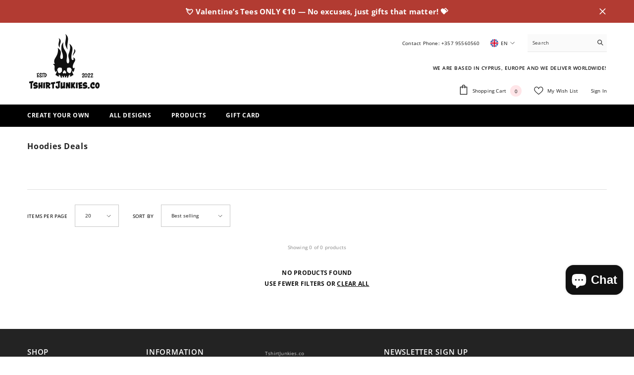

--- FILE ---
content_type: text/html; charset=utf-8
request_url: https://tshirtjunkies.co/collections/hoodies-deals
body_size: 70054
content:
<!doctype html><html class="no-js" lang="en">
    <head>
 
<meta charset="utf-8">
        <meta http-equiv="X-UA-Compatible" content="IE=edge">
        <meta name="viewport" content="width=device-width,initial-scale=1">
        <meta name="theme-color" content="">
        <meta name="robots" content="index,follow">
        <link rel="canonical" href="https://tshirtjunkies.co/collections/hoodies-deals">
        <link rel="canonical" href="https://tshirtjunkies.co/collections/hoodies-deals" canonical-shop-url="https://tshirtjunkies.co/"><link rel="shortcut icon" href="//tshirtjunkies.co/cdn/shop/files/fav_b28e2904-b390-4c1e-888f-ea50e0682f60_32x32.png?v=1698641406" type="image/png"><link rel="preconnect" href="https://cdn.shopify.com" crossorigin>
        <title>
            Hoodies Deals
 &ndash; tshirtjunkies.co</title>
        
        

<meta property="og:site_name" content="tshirtjunkies.co">
<meta property="og:url" content="https://tshirtjunkies.co/collections/hoodies-deals">
<meta property="og:title" content="Hoodies Deals">
<meta property="og:type" content="product.group">
<meta property="og:description" content="Find awesome anime, manga and pop culture t-shirts or create your own personalized t-shirts, sweatshirts and hoodies. Delivering all over Cyprus and Greece! "><meta property="og:image" content="http://tshirtjunkies.co/cdn/shop/files/tshirtjunkies-checkout.png?v=1698642329">
  <meta property="og:image:secure_url" content="https://tshirtjunkies.co/cdn/shop/files/tshirtjunkies-checkout.png?v=1698642329">
  <meta property="og:image:width" content="1200">
  <meta property="og:image:height" content="628"><meta name="twitter:card" content="summary_large_image">
<meta name="twitter:title" content="Hoodies Deals">
<meta name="twitter:description" content="Find awesome anime, manga and pop culture t-shirts or create your own personalized t-shirts, sweatshirts and hoodies. Delivering all over Cyprus and Greece! ">

        <script>window.performance && window.performance.mark && window.performance.mark('shopify.content_for_header.start');</script><meta name="google-site-verification" content="WuXPJc0kuo8XaF5uXfHAYtl9d5KVuISB3y_KDlIS2KI">
<meta id="shopify-digital-wallet" name="shopify-digital-wallet" content="/64383123704/digital_wallets/dialog">
<meta name="shopify-checkout-api-token" content="ed1aa727fc00a3941d770cccc3e1ccb7">
<meta id="in-context-paypal-metadata" data-shop-id="64383123704" data-venmo-supported="false" data-environment="production" data-locale="en_US" data-paypal-v4="true" data-currency="EUR">
<link rel="alternate" type="application/atom+xml" title="Feed" href="/collections/hoodies-deals.atom" />
<link rel="alternate" hreflang="x-default" href="https://tshirtjunkies.co/collections/hoodies-deals">
<link rel="alternate" hreflang="en" href="https://tshirtjunkies.co/collections/hoodies-deals">
<link rel="alternate" hreflang="el" href="https://tshirtjunkies.co/el/collections/hoodies-deals">
<link rel="alternate" hreflang="en-GR" href="https://tshirtjunkies.co/en-gr/collections/hoodies-deals">
<link rel="alternate" hreflang="el-GR" href="https://tshirtjunkies.co/el-gr/collections/hoodies-deals">
<link rel="alternate" type="application/json+oembed" href="https://tshirtjunkies.co/collections/hoodies-deals.oembed">
<script async="async" src="/checkouts/internal/preloads.js?locale=en-CY"></script>
<script id="shopify-features" type="application/json">{"accessToken":"ed1aa727fc00a3941d770cccc3e1ccb7","betas":["rich-media-storefront-analytics"],"domain":"tshirtjunkies.co","predictiveSearch":true,"shopId":64383123704,"locale":"en"}</script>
<script>var Shopify = Shopify || {};
Shopify.shop = "tshirtjunkies-co.myshopify.com";
Shopify.locale = "en";
Shopify.currency = {"active":"EUR","rate":"1.0"};
Shopify.country = "CY";
Shopify.theme = {"name":"Ella-6.5.0-theme-source","id":149525561691,"schema_name":"Ella","schema_version":"6.5.0","theme_store_id":null,"role":"main"};
Shopify.theme.handle = "null";
Shopify.theme.style = {"id":null,"handle":null};
Shopify.cdnHost = "tshirtjunkies.co/cdn";
Shopify.routes = Shopify.routes || {};
Shopify.routes.root = "/";</script>
<script type="module">!function(o){(o.Shopify=o.Shopify||{}).modules=!0}(window);</script>
<script>!function(o){function n(){var o=[];function n(){o.push(Array.prototype.slice.apply(arguments))}return n.q=o,n}var t=o.Shopify=o.Shopify||{};t.loadFeatures=n(),t.autoloadFeatures=n()}(window);</script>
<script id="shop-js-analytics" type="application/json">{"pageType":"collection"}</script>
<script defer="defer" async type="module" src="//tshirtjunkies.co/cdn/shopifycloud/shop-js/modules/v2/client.init-shop-cart-sync_BN7fPSNr.en.esm.js"></script>
<script defer="defer" async type="module" src="//tshirtjunkies.co/cdn/shopifycloud/shop-js/modules/v2/chunk.common_Cbph3Kss.esm.js"></script>
<script defer="defer" async type="module" src="//tshirtjunkies.co/cdn/shopifycloud/shop-js/modules/v2/chunk.modal_DKumMAJ1.esm.js"></script>
<script type="module">
  await import("//tshirtjunkies.co/cdn/shopifycloud/shop-js/modules/v2/client.init-shop-cart-sync_BN7fPSNr.en.esm.js");
await import("//tshirtjunkies.co/cdn/shopifycloud/shop-js/modules/v2/chunk.common_Cbph3Kss.esm.js");
await import("//tshirtjunkies.co/cdn/shopifycloud/shop-js/modules/v2/chunk.modal_DKumMAJ1.esm.js");

  window.Shopify.SignInWithShop?.initShopCartSync?.({"fedCMEnabled":true,"windoidEnabled":true});

</script>
<script>(function() {
  var isLoaded = false;
  function asyncLoad() {
    if (isLoaded) return;
    isLoaded = true;
    var urls = ["https:\/\/tshirtjunkies-co.myshopify.com\/apps\/delivery\/delivery_coder.js?t=1711784810.8389\u0026n=838746343\u0026shop=tshirtjunkies-co.myshopify.com","https:\/\/loox.io\/widget\/KNMj6gkWBk\/loox.1698293120831.js?shop=tshirtjunkies-co.myshopify.com","https:\/\/d1639lhkj5l89m.cloudfront.net\/js\/storefront\/uppromote.js?shop=tshirtjunkies-co.myshopify.com","https:\/\/s3-us-west-2.amazonaws.com\/qsmz-scripttag\/qstomizer_st.min.js?shop=tshirtjunkies-co.myshopify.com"];
    for (var i = 0; i < urls.length; i++) {
      var s = document.createElement('script');
      s.type = 'text/javascript';
      s.async = true;
      s.src = urls[i];
      var x = document.getElementsByTagName('script')[0];
      x.parentNode.insertBefore(s, x);
    }
  };
  if(window.attachEvent) {
    window.attachEvent('onload', asyncLoad);
  } else {
    window.addEventListener('load', asyncLoad, false);
  }
})();</script>
<script id="__st">var __st={"a":64383123704,"offset":7200,"reqid":"fa2b10a1-d009-4a1f-bdf5-833c6cb1a8da-1769979924","pageurl":"tshirtjunkies.co\/collections\/hoodies-deals","u":"f085e1d587e3","p":"collection","rtyp":"collection","rid":608648036699};</script>
<script>window.ShopifyPaypalV4VisibilityTracking = true;</script>
<script id="captcha-bootstrap">!function(){'use strict';const t='contact',e='account',n='new_comment',o=[[t,t],['blogs',n],['comments',n],[t,'customer']],c=[[e,'customer_login'],[e,'guest_login'],[e,'recover_customer_password'],[e,'create_customer']],r=t=>t.map((([t,e])=>`form[action*='/${t}']:not([data-nocaptcha='true']) input[name='form_type'][value='${e}']`)).join(','),a=t=>()=>t?[...document.querySelectorAll(t)].map((t=>t.form)):[];function s(){const t=[...o],e=r(t);return a(e)}const i='password',u='form_key',d=['recaptcha-v3-token','g-recaptcha-response','h-captcha-response',i],f=()=>{try{return window.sessionStorage}catch{return}},m='__shopify_v',_=t=>t.elements[u];function p(t,e,n=!1){try{const o=window.sessionStorage,c=JSON.parse(o.getItem(e)),{data:r}=function(t){const{data:e,action:n}=t;return t[m]||n?{data:e,action:n}:{data:t,action:n}}(c);for(const[e,n]of Object.entries(r))t.elements[e]&&(t.elements[e].value=n);n&&o.removeItem(e)}catch(o){console.error('form repopulation failed',{error:o})}}const l='form_type',E='cptcha';function T(t){t.dataset[E]=!0}const w=window,h=w.document,L='Shopify',v='ce_forms',y='captcha';let A=!1;((t,e)=>{const n=(g='f06e6c50-85a8-45c8-87d0-21a2b65856fe',I='https://cdn.shopify.com/shopifycloud/storefront-forms-hcaptcha/ce_storefront_forms_captcha_hcaptcha.v1.5.2.iife.js',D={infoText:'Protected by hCaptcha',privacyText:'Privacy',termsText:'Terms'},(t,e,n)=>{const o=w[L][v],c=o.bindForm;if(c)return c(t,g,e,D).then(n);var r;o.q.push([[t,g,e,D],n]),r=I,A||(h.body.append(Object.assign(h.createElement('script'),{id:'captcha-provider',async:!0,src:r})),A=!0)});var g,I,D;w[L]=w[L]||{},w[L][v]=w[L][v]||{},w[L][v].q=[],w[L][y]=w[L][y]||{},w[L][y].protect=function(t,e){n(t,void 0,e),T(t)},Object.freeze(w[L][y]),function(t,e,n,w,h,L){const[v,y,A,g]=function(t,e,n){const i=e?o:[],u=t?c:[],d=[...i,...u],f=r(d),m=r(i),_=r(d.filter((([t,e])=>n.includes(e))));return[a(f),a(m),a(_),s()]}(w,h,L),I=t=>{const e=t.target;return e instanceof HTMLFormElement?e:e&&e.form},D=t=>v().includes(t);t.addEventListener('submit',(t=>{const e=I(t);if(!e)return;const n=D(e)&&!e.dataset.hcaptchaBound&&!e.dataset.recaptchaBound,o=_(e),c=g().includes(e)&&(!o||!o.value);(n||c)&&t.preventDefault(),c&&!n&&(function(t){try{if(!f())return;!function(t){const e=f();if(!e)return;const n=_(t);if(!n)return;const o=n.value;o&&e.removeItem(o)}(t);const e=Array.from(Array(32),(()=>Math.random().toString(36)[2])).join('');!function(t,e){_(t)||t.append(Object.assign(document.createElement('input'),{type:'hidden',name:u})),t.elements[u].value=e}(t,e),function(t,e){const n=f();if(!n)return;const o=[...t.querySelectorAll(`input[type='${i}']`)].map((({name:t})=>t)),c=[...d,...o],r={};for(const[a,s]of new FormData(t).entries())c.includes(a)||(r[a]=s);n.setItem(e,JSON.stringify({[m]:1,action:t.action,data:r}))}(t,e)}catch(e){console.error('failed to persist form',e)}}(e),e.submit())}));const S=(t,e)=>{t&&!t.dataset[E]&&(n(t,e.some((e=>e===t))),T(t))};for(const o of['focusin','change'])t.addEventListener(o,(t=>{const e=I(t);D(e)&&S(e,y())}));const B=e.get('form_key'),M=e.get(l),P=B&&M;t.addEventListener('DOMContentLoaded',(()=>{const t=y();if(P)for(const e of t)e.elements[l].value===M&&p(e,B);[...new Set([...A(),...v().filter((t=>'true'===t.dataset.shopifyCaptcha))])].forEach((e=>S(e,t)))}))}(h,new URLSearchParams(w.location.search),n,t,e,['guest_login'])})(!0,!0)}();</script>
<script integrity="sha256-4kQ18oKyAcykRKYeNunJcIwy7WH5gtpwJnB7kiuLZ1E=" data-source-attribution="shopify.loadfeatures" defer="defer" src="//tshirtjunkies.co/cdn/shopifycloud/storefront/assets/storefront/load_feature-a0a9edcb.js" crossorigin="anonymous"></script>
<script data-source-attribution="shopify.dynamic_checkout.dynamic.init">var Shopify=Shopify||{};Shopify.PaymentButton=Shopify.PaymentButton||{isStorefrontPortableWallets:!0,init:function(){window.Shopify.PaymentButton.init=function(){};var t=document.createElement("script");t.src="https://tshirtjunkies.co/cdn/shopifycloud/portable-wallets/latest/portable-wallets.en.js",t.type="module",document.head.appendChild(t)}};
</script>
<script data-source-attribution="shopify.dynamic_checkout.buyer_consent">
  function portableWalletsHideBuyerConsent(e){var t=document.getElementById("shopify-buyer-consent"),n=document.getElementById("shopify-subscription-policy-button");t&&n&&(t.classList.add("hidden"),t.setAttribute("aria-hidden","true"),n.removeEventListener("click",e))}function portableWalletsShowBuyerConsent(e){var t=document.getElementById("shopify-buyer-consent"),n=document.getElementById("shopify-subscription-policy-button");t&&n&&(t.classList.remove("hidden"),t.removeAttribute("aria-hidden"),n.addEventListener("click",e))}window.Shopify?.PaymentButton&&(window.Shopify.PaymentButton.hideBuyerConsent=portableWalletsHideBuyerConsent,window.Shopify.PaymentButton.showBuyerConsent=portableWalletsShowBuyerConsent);
</script>
<script data-source-attribution="shopify.dynamic_checkout.cart.bootstrap">document.addEventListener("DOMContentLoaded",(function(){function t(){return document.querySelector("shopify-accelerated-checkout-cart, shopify-accelerated-checkout")}if(t())Shopify.PaymentButton.init();else{new MutationObserver((function(e,n){t()&&(Shopify.PaymentButton.init(),n.disconnect())})).observe(document.body,{childList:!0,subtree:!0})}}));
</script>
<link id="shopify-accelerated-checkout-styles" rel="stylesheet" media="screen" href="https://tshirtjunkies.co/cdn/shopifycloud/portable-wallets/latest/accelerated-checkout-backwards-compat.css" crossorigin="anonymous">
<style id="shopify-accelerated-checkout-cart">
        #shopify-buyer-consent {
  margin-top: 1em;
  display: inline-block;
  width: 100%;
}

#shopify-buyer-consent.hidden {
  display: none;
}

#shopify-subscription-policy-button {
  background: none;
  border: none;
  padding: 0;
  text-decoration: underline;
  font-size: inherit;
  cursor: pointer;
}

#shopify-subscription-policy-button::before {
  box-shadow: none;
}

      </style>
<script id="sections-script" data-sections="header-navigation-plain,header-mobile" defer="defer" src="//tshirtjunkies.co/cdn/shop/t/3/compiled_assets/scripts.js?v=2687"></script>
<script>window.performance && window.performance.mark && window.performance.mark('shopify.content_for_header.end');</script>

        <style>
    
        
        
        
        

        @font-face { font-display: swap;
  font-family: "Open Sans";
  font-weight: 400;
  font-style: normal;
  src: url("//tshirtjunkies.co/cdn/fonts/open_sans/opensans_n4.c32e4d4eca5273f6d4ee95ddf54b5bbb75fc9b61.woff2") format("woff2"),
       url("//tshirtjunkies.co/cdn/fonts/open_sans/opensans_n4.5f3406f8d94162b37bfa232b486ac93ee892406d.woff") format("woff");
}

        @font-face { font-display: swap;
  font-family: "Open Sans";
  font-weight: 500;
  font-style: normal;
  src: url("//tshirtjunkies.co/cdn/fonts/open_sans/opensans_n5.500dcf21ddee5bc5855ad3a20394d3bc363c217c.woff2") format("woff2"),
       url("//tshirtjunkies.co/cdn/fonts/open_sans/opensans_n5.af1a06d824dccfb4d400ba874ef19176651ec834.woff") format("woff");
}

        @font-face { font-display: swap;
  font-family: "Open Sans";
  font-weight: 600;
  font-style: normal;
  src: url("//tshirtjunkies.co/cdn/fonts/open_sans/opensans_n6.15aeff3c913c3fe570c19cdfeed14ce10d09fb08.woff2") format("woff2"),
       url("//tshirtjunkies.co/cdn/fonts/open_sans/opensans_n6.14bef14c75f8837a87f70ce22013cb146ee3e9f3.woff") format("woff");
}

        @font-face { font-display: swap;
  font-family: "Open Sans";
  font-weight: 700;
  font-style: normal;
  src: url("//tshirtjunkies.co/cdn/fonts/open_sans/opensans_n7.a9393be1574ea8606c68f4441806b2711d0d13e4.woff2") format("woff2"),
       url("//tshirtjunkies.co/cdn/fonts/open_sans/opensans_n7.7b8af34a6ebf52beb1a4c1d8c73ad6910ec2e553.woff") format("woff");
}


        

        
                  
        
    

    :root {
        /* Settings Body */
        
            --font-body-family: "Open Sans",sans-serif;
        
        --font-body-size: 10px;
        --font-body-weight: 400;
        --body-line-height: 22px;
        --body-letter-spacing: .02em;

        /* Settings Heading */
        
            --font-heading-family: "Open Sans",sans-serif;
        
        --font-heading-size: 12px;
        --font-heading-weight: 700;
        --font-heading-style: normal;
        --heading-line-height: 22px;
        --heading-letter-spacing: .05em;
        --heading-text-transform: capitalize;
        --heading-border-height: 2px;

        /* Settings Navigation */
        /* Menu Lv1 */
        
            --font-menu-lv1-family: "Open Sans",sans-serif;
        
        --font-menu-lv1-size: 12px;
        --font-menu-lv1-weight: 700;
        --menu-lv1-line-height: 22px;
        --menu-lv1-letter-spacing: .05em;
        --menu-lv1-text-transform: uppercase;

        /* Menu Lv2 */
        
            --font-menu-lv2-family: "Open Sans",sans-serif;
        
        --font-menu-lv2-size: 12px;
        --font-menu-lv2-weight: 400;
        --menu-lv2-line-height: 22px;
        --menu-lv2-letter-spacing: .02em;
        --menu-lv2-text-transform: capitalize;

        /* Menu Lv3 */
        
            --font-menu-lv3-family: "Open Sans",sans-serif;
        
        --font-menu-lv3-size: 12px;
        --font-menu-lv3-weight: 400;
        --menu-lv3-line-height: 22px;
        --menu-lv3-letter-spacing: .02em;
        --menu-lv3-text-transform: capitalize;

        /* Mega Menu Lv2 */
        
            --font-mega-menu-lv2-family: "Open Sans",sans-serif;
        
        --font-mega-menu-lv2-size: 12px;
        --font-mega-menu-lv2-weight: 600;
        --font-mega-menu-lv2-style: normal;
        --mega-menu-lv2-line-height: 22px;
        --mega-menu-lv2-letter-spacing: .02em;
        --mega-menu-lv2-text-transform: capitalize;

        /* Mega Menu Lv3 */
        
            --font-mega-menu-lv3-family: "Open Sans",sans-serif;
        
        --font-mega-menu-lv3-size: 12px;
        --font-mega-menu-lv3-weight: 400;
        --mega-menu-lv3-line-height: 22px;
        --mega-menu-lv3-letter-spacing: .02em;
        --mega-menu-lv3-text-transform: capitalize;

        /* Product Card Title */--product-title-font: "Open Sans",sans-serif;--product-title-font-size : 10px;
        --product-title-font-weight : 400;
        --product-title-line-height: 22px;
        --product-title-letter-spacing: .02em;
        --product-title-line-text : 2;
        --product-title-text-transform : capitalize;
        --product-title-margin-bottom: 10px;

        /* Product Card Vendor */--product-vendor-font: "Open Sans",sans-serif;--product-vendor-font-size : 10px;
        --product-vendor-font-weight : 400;
        --product-vendor-font-style : normal;
        --product-vendor-line-height: 22px;
        --product-vendor-letter-spacing: .02em;
        --product-vendor-text-transform : capitalize;
        --product-vendor-margin-bottom: 0px;

        /* Product Card Price */--product-price-font: "Open Sans",sans-serif;--product-price-font-size : 12px;
        --product-price-font-weight : 600;
        --product-price-line-height: 22px;
        --product-price-letter-spacing: .02em;
        --product-price-margin-top: 0px;
        --product-price-margin-bottom: 13px;

        /* Product Card Badge */--badge-font: "Open Sans",sans-serif;--badge-font-size : 10px;
        --badge-font-weight : 400;
        --badge-text-transform : capitalize;
        --badge-letter-spacing: .02em;
        --badge-line-height: 20px;
        --badge-border-radius: 0px;
        --badge-padding-top: 0px;
        --badge-padding-bottom: 0px;
        --badge-padding-left-right: 8px;
        --badge-postion-top: 0px;
        --badge-postion-left-right: 0px;

        /* Product Quickview */
        --product-quickview-font-size : 10px;
        --product-quickview-line-height: 22px;
        --product-quickview-border-radius: 1px;
        --product-quickview-padding-top: 0px;
        --product-quickview-padding-bottom: 0px;
        --product-quickview-padding-left-right: 7px;
        --product-quickview-sold-out-product: #e95144;--product-quickview-box-shadow: none;/* Blog Card Tile */--blog-title-font: "Open Sans",sans-serif;--blog-title-font-size : 16px;
        --blog-title-font-weight : 700;
        --blog-title-line-height: 24px;
        --blog-title-letter-spacing: .09em;
        --blog-title-text-transform : uppercase;

        /* Blog Card Info (Date, Author) */--blog-info-font: "Open Sans",sans-serif;--blog-info-font-size : 12px;
        --blog-info-font-weight : 400;
        --blog-info-line-height: 22px;
        --blog-info-letter-spacing: .02em;
        --blog-info-text-transform : capitalize;

        /* Button 1 */--btn-1-font-family: "Open Sans",sans-serif;--btn-1-font-size: 12px;
        --btn-1-font-weight: 700;
        --btn-1-text-transform: uppercase;
        --btn-1-line-height: 22px;
        --btn-1-letter-spacing: .05em;
        --btn-1-text-align: center;
        --btn-1-border-radius: 0px;
        --btn-1-border-width: 1px;
        --btn-1-border-style: solid;
        --btn-1-padding-top: 10px;
        --btn-1-padding-bottom: 10px;
        --btn-1-horizontal-length: 0px;
        --btn-1-vertical-length: 0px;
        --btn-1-blur-radius: 0px;
        --btn-1-spread: 0px;
        
        
        
          --btn-1-all-bg-opacity-hover: rgba(0, 0, 0, 0.5);
        
        
            --btn-1-inset: ;
        

        /* Button 2 */--btn-2-font-family: "Open Sans",sans-serif;--btn-2-font-size: 14px;
        --btn-2-font-weight: 700;
        --btn-2-text-transform: capitalize;
        --btn-2-line-height: 22px;
        --btn-2-letter-spacing: .05em;
        --btn-2-text-align: right;
        --btn-2-border-radius: 6px;
        --btn-2-border-width: 1px;
        --btn-2-border-style: solid;
        --btn-2-padding-top: 20px;
        --btn-2-padding-bottom: 20px;
        --btn-2-horizontal-length: 4px;
        --btn-2-vertical-length: 4px;
        --btn-2-blur-radius: 7px;
        --btn-2-spread: 0px;
        
        
          --btn-2-all-bg-opacity: rgba(25, 145, 226, 0.5);
        
        
          --btn-2-all-bg-opacity-hover: rgba(0, 0, 0, 0.5);
        
        
            --btn-2-inset: ;
        

        /* Button 3 */--btn-3-font-family: "Open Sans",sans-serif;--btn-3-font-size: 12px;
        --btn-3-font-weight: 700;
        --btn-3-text-transform: capitalize;
        --btn-3-line-height: 22px;
        --btn-3-letter-spacing: .05em;
        --btn-3-text-align: center;
        --btn-3-border-radius: 0px;
        --btn-3-border-width: 1px;
        --btn-3-border-style: solid;
        --btn-3-padding-top: 10px;
        --btn-3-padding-bottom: 10px;
        --btn-3-horizontal-length: 0px;
        --btn-3-vertical-length: 0px;
        --btn-3-blur-radius: 0px;
        --btn-3-spread: 0px;
        
        
          --btn-3-all-bg-opacity: rgba(0, 0, 0, 0.1);
        
        
          --btn-3-all-bg-opacity-hover: rgba(0, 0, 0, 0.1);
        

        
            --btn-3-inset: ;
        

        /* Footer Heading */--footer-heading-font-family: "Open Sans",sans-serif;--footer-heading-font-size : 15px;
        --footer-heading-font-weight : 600;
        --footer-heading-line-height : 22px;
        --footer-heading-letter-spacing : .05em;
        --footer-heading-text-transform : uppercase;

        /* Footer Link */--footer-link-font-family: "Open Sans",sans-serif;--footer-link-font-size : 12px;
        --footer-link-font-weight : ;
        --footer-link-line-height : 28px;
        --footer-link-letter-spacing : .02em;
        --footer-link-text-transform : capitalize;

        /* Page Title */
        
            --font-page-title-family: "Open Sans",sans-serif;
        
        --font-page-title-size: 16px;
        --font-page-title-weight: 700;
        --font-page-title-style: normal;
        --page-title-line-height: 22px;
        --page-title-letter-spacing: .05em;
        --page-title-text-transform: capitalize;

        /* Font Product Tab Title */
        --font-tab-type-1: "Open Sans",sans-serif;
        --font-tab-type-2: "Open Sans",sans-serif;

        /* Text Size */
        --text-size-font-size : 10px;
        --text-size-font-weight : 400;
        --text-size-line-height : 22px;
        --text-size-letter-spacing : 0;
        --text-size-text-transform : uppercase;
        --text-size-color : #787878;

        /* Font Weight */
        --font-weight-normal: 400;
        --font-weight-medium: 500;
        --font-weight-semibold: 600;
        --font-weight-bold: 700;
        --font-weight-bolder: 800;
        --font-weight-black: 900;

        /* Radio Button */
        --form-label-checkbox-before-bg: #fff;
        --form-label-checkbox-before-border: #cecece;
        --form-label-checkbox-before-bg-checked: #000;

        /* Conatiner */
        --body-custom-width-container: 1600px;

        /* Layout Boxed */
        --color-background-layout-boxed: #f8f8f8;/* Arrow */
        --position-horizontal-slick-arrow: 0;

        /* General Color*/
        --color-text: #111111;
        --color-text2: #969696;
        --color-global: #111111;
        --color-white: #f8f8f8;
        --color-grey: #868686;
        --color-black: #111111;
        --color-base-text-rgb: 17, 17, 17;
        --color-base-text2-rgb: 150, 150, 150;
        --color-background: #FFFFFF;
        --color-background-rgb: 255, 255, 255;
        --color-background-overylay: rgba(255, 255, 255, 0.9);
        --color-base-accent-text: ;
        --color-base-accent-1: ;
        --color-base-accent-2: ;
        --color-link: #111111;
        --color-link-hover: #111111;
        --color-error: #D93333;
        --color-error-bg: #FCEEEE;
        --color-success: #5A5A5A;
        --color-success-bg: #DFF0D8;
        --color-info: #111111;
        --color-info-bg: #FFF2DD;
        --color-link-underline: rgba(17, 17, 17, 0.5);

        --color-breadcrumb: #999999;
        --colors-breadcrumb-hover: #111111;
        --colors-breadcrumb-active: #999999;

        --border-global: #e8e8e8;
        --bg-global: #f8f8f8;

        --bg-planceholder: #e8e8e8;

        --color-warning: #f8f8f8;
        --bg-warning: #e0b252;

        --color-background-10 : #e7e7e7;
        --color-background-20 : #cfcfcf;
        --color-background-30 : #b8b8b8;
        --color-background-50 : #888888;
        --color-background-global : #888888;

        /* Arrow Color */
        --arrow-color: #323232;
        --arrow-background-color: #f8f8f8;
        --arrow-border-color: #ccc;
        --arrow-color-hover: #323232;
        --arrow-background-color-hover: #e8e8e8;
        --arrow-border-color-hover: #e8e8e8;

        --arrow-width: 35px;
        --arrow-height: 35px;
        --arrow-size: px;
        --arrow-size-icon: 17px;
        --arrow-border-radius: 50%;
        --arrow-border-width: 1px;

        /* Pagination Color */
        --pagination-item-color: #3c3c3c;
        --pagination-item-color-active: #3c3c3c;
        --pagination-item-bg-color: 
        #f8f8f8;
        --pagination-item-bg-color-active: #f8f8f8;
        --pagination-item-border-color: #f8f8f8;
        --pagination-item-border-color-active: #f8f8f8;

        --pagination-arrow-color: #3c3c3c;
        --pagination-arrow-color-active: #3c3c3c;
        --pagination-arrow-bg-color: #f8f8f8;
        --pagination-arrow-bg-color-active: #f8f8f8;
        --pagination-arrow-border-color: #f8f8f8;
        --pagination-arrow-border-color-active: #f8f8f8;

        /* Dots Color */
        --dots-color: transparent;
        --dots-border-color: #323232;
        --dots-color-active: #323232;
        --dots-border-color-active: #323232;
        --dots-style2-background-opacity: #00000050;
        --dots-width: 12px;
        --dots-height: 12px;

        /* Button Color */
        --btn-1-color: #f8f8f8;
        --btn-1-bg: #111111;
        --btn-1-border: #111111;
        --btn-1-color-hover: #111111;
        --btn-1-bg-hover: #f8f8f8;
        --btn-1-border-hover: #111111;

        --btn-2-color: #111111;
        --btn-2-bg: #FFFFFF;
        --btn-2-border: #727272;
        --btn-2-color-hover: #f8f8f8;
        --btn-2-bg-hover: #111111;
        --btn-2-border-hover: #111111;

        --btn-3-color: #FFFFFF;
        --btn-3-bg: #e9514b;
        --btn-3-border: #e9514b;
        --btn-3-color-hover: #ffffff;
        --btn-3-bg-hover: #e9514b;
        --btn-3-border-hover: #e9514b;

        --anchor-transition: all ease .3s;
        --bg-white: #ffffff;
        --bg-black: #000000;
        --bg-grey: #808080;
        --icon: var(--color-text);
        --text-cart: #3c3c3c;
        --duration-short: 100ms;
        --duration-default: 350ms;
        --duration-long: 500ms;

        --form-input-bg: #ffffff;
        --form-input-border: #c7c7c7;
        --form-input-color: #111111;;
        --form-input-placeholder: #868686;
        --form-label: #111111;

        --new-badge-color: #232323;
        --new-badge-bg: #FFFFFF;
        --sale-badge-color: #ffffff;
        --sale-badge-bg: #e95144;
        --sold-out-badge-color: #ffffff;
        --sold-out-badge-bg: #c1c1c1;
        --custom-badge-color: #ffffff;
        --custom-badge-bg: #ffbb49;
        --bundle-badge-color: #ffffff;
        --bundle-badge-bg: #232323;
        
        --product-title-color : #232323;
        --product-title-color-hover : #232323;
        --product-vendor-color : #969696;
        --product-price-color : #232323;
        --product-sale-price-color : #e95144;
        --product-compare-price-color : #969696;
        --product-review-full-color : #000000;
        --product-review-empty-color : #A4A4A4;
        --product-swatch-border : #cbcbcb;
        --product-swatch-border-active : #232323;
        --product-swatch-width : 40px;
        --product-swatch-height : 40px;
        --product-swatch-border-radius : 0px;
        --product-swatch-color-width : 40px;
        --product-swatch-color-height : 40px;
        --product-swatch-color-border-radius : 20px;
        --product-wishlist-color : #000000;
        --product-wishlist-bg : #ffffff;
        --product-wishlist-border : transparent;
        --product-wishlist-color-added : #ffffff;
        --product-wishlist-bg-added : #000000;
        --product-wishlist-border-added : transparent;
        --product-compare-color : #000000;
        --product-compare-bg : #FFFFFF;
        --product-compare-color-added : #D12442;
        --product-compare-bg-added : #FFFFFF;
        --product-hot-stock-text-color : #d62828;
        --product-quick-view-color : #000000;
        --product-cart-image-fit : contain;
        --product-title-variant-font-size: 16px;

        
          --product-quick-view-bg : #FFFFFF;
        
        --product-quick-view-bg-above-button: rgba(255, 255, 255, 0.7);
        --product-quick-view-color-hover : #FFFFFF;
        --product-quick-view-bg-hover : #000000;

        --product-action-color : #232323;       
        --product-action-bg : #ffffff;
        --product-action-border : #000000;
        --product-action-color-hover : #FFFFFF;
        --product-action-bg-hover : #232323;
        --product-action-border-hover : #232323;

        /* Multilevel Category Filter */
        --color-label-multiLevel-categories: #232323;
        --bg-label-multiLevel-categories: #fff;
        --color-button-multiLevel-categories: #fff;
        --bg-button-multiLevel-categories: #ff8b21;
        --border-button-multiLevel-categories: transparent;
        --hover-color-button-multiLevel-categories: #fff;
        --hover-bg-button-multiLevel-categories: #ff8b21;
            --free-shipping-height : 10px;
            --free-shipping-border-radius : 20px;
            --free-shipping-color : #727272;
            --free-shipping-bg : #ededed;
            --free-shipping-bg-1: #e95144;
            --free-shipping-bg-2: #ffc206;
            --free-shipping-bg-3: #69c69c;
            --free-shipping-bg-4: #69c69c;
            --free-shipping-min-height : 20.0px;
        

        --w-product-swatch-custom: 30px;
        --h-product-swatch-custom: 30px;
        --w-product-swatch-custom-mb: 20px;
        --h-product-swatch-custom-mb: 20px;
        --font-size-product-swatch-more: 12px;

        --swatch-border : #cbcbcb;
        --swatch-border-active : #111111;

        --variant-size: #232323;
        --variant-size-border: #e7e7e7;
        --variant-size-bg: #ffffff;
        --variant-size-hover: #ffffff;
        --variant-size-border-hover: #232323;
        --variant-size-bg-hover: #232323;

        --variant-bg : #f8f8f8;
        --variant-color : #111111;
        --variant-bg-active : #f8f8f8;
        --variant-color-active : #111111;

        /* Font Size Text Social */
        --fontsize-text-social: 12px;
        
        /* Sidebar Animation */
        --page-content-distance: 64px;
        --sidebar-content-distance: 40px;
        --button-transition-ease: cubic-bezier(.25,.46,.45,.94);

        /* Loading Spinner Color */
        --spinner-top-color: #fc0;
        --spinner-right-color: #4dd4c6;
        --spinner-bottom-color: #f00;
        --spinner-left-color: #f6f6f6;

        /* Product Card Marquee */
        --product-marquee-background-color: ;
        --product-marquee-text-color: #FFFFFF;
        --product-marquee-text-size: 14px;
        --product-marquee-text-mobile-size: 14px;
        --product-marquee-text-weight: 400;
        --product-marquee-text-transform: none;
        --product-marquee-text-style: italic;
        --product-marquee-speed: ;  
        --product-marquee-line-height: calc(var(--product-marquee-text-mobile-size) * 1.5);
    }
</style>
        <link href="//tshirtjunkies.co/cdn/shop/t/3/assets/base.css?v=70205750774888208641684498673" rel="stylesheet" type="text/css" media="all" />
<link href="//tshirtjunkies.co/cdn/shop/t/3/assets/base-banner-animation.css?v=142525759880205592811684498673" rel="stylesheet" type="text/css" media="all" />
    <link href="//tshirtjunkies.co/cdn/shop/t/3/assets/component-card-banner-animation.css?v=55904521405352394641684498673" rel="stylesheet" type="text/css" media="all" />
<link href="//tshirtjunkies.co/cdn/shop/t/3/assets/animated.css?v=54616323744978996581684498672" rel="stylesheet" type="text/css" media="all" />
<link href="//tshirtjunkies.co/cdn/shop/t/3/assets/component-card.css?v=77690346337914199191684498673" rel="stylesheet" type="text/css" media="all" />
<link href="//tshirtjunkies.co/cdn/shop/t/3/assets/component-loading-overlay.css?v=170491267859233445071684498674" rel="stylesheet" type="text/css" media="all" />
<link href="//tshirtjunkies.co/cdn/shop/t/3/assets/component-loading-banner.css?v=41583448467146640571684498674" rel="stylesheet" type="text/css" media="all" />
<link href="//tshirtjunkies.co/cdn/shop/t/3/assets/component-quick-cart.css?v=123797079162677271371684498674" rel="stylesheet" type="text/css" media="all" />
<link rel="stylesheet" href="//tshirtjunkies.co/cdn/shop/t/3/assets/vendor.css?v=164616260963476715651684498676" media="print" onload="this.media='all'">
<noscript><link href="//tshirtjunkies.co/cdn/shop/t/3/assets/vendor.css?v=164616260963476715651684498676" rel="stylesheet" type="text/css" media="all" /></noscript>


<link href="//tshirtjunkies.co/cdn/shop/t/3/assets/component-predictive-search.css?v=104537003445991516671684498674" rel="stylesheet" type="text/css" media="all" />
<link rel="stylesheet" href="//tshirtjunkies.co/cdn/shop/t/3/assets/component-product-form.css?v=78655431092073622881684498674" media="print" onload="this.media='all'">
	<link rel="stylesheet" href="//tshirtjunkies.co/cdn/shop/t/3/assets/component-review.css?v=100129706126506303331684498674" media="print" onload="this.media='all'">
	<link rel="stylesheet" href="//tshirtjunkies.co/cdn/shop/t/3/assets/component-price.css?v=139205013722916111901684498674" media="print" onload="this.media='all'">
	<link rel="stylesheet" href="//tshirtjunkies.co/cdn/shop/t/3/assets/component-badge.css?v=20633729062276667811684498673" media="print" onload="this.media='all'">
	<link rel="stylesheet" href="//tshirtjunkies.co/cdn/shop/t/3/assets/component-rte.css?v=74468535300400368301684498674" media="print" onload="this.media='all'">
	<link rel="stylesheet" href="//tshirtjunkies.co/cdn/shop/t/3/assets/component-share.css?v=151802252019812543761684498674" media="print" onload="this.media='all'"><link rel="stylesheet" href="//tshirtjunkies.co/cdn/shop/t/3/assets/component-newsletter.css?v=54058530822278129331684498674" media="print" onload="this.media='all'">
<link rel="stylesheet" href="//tshirtjunkies.co/cdn/shop/t/3/assets/component-slider.css?v=37888473738646685221684498674" media="print" onload="this.media='all'">
<link rel="stylesheet" href="//tshirtjunkies.co/cdn/shop/t/3/assets/component-list-social.css?v=102044711114163579551684498674" media="print" onload="this.media='all'"><noscript><link href="//tshirtjunkies.co/cdn/shop/t/3/assets/component-product-form.css?v=78655431092073622881684498674" rel="stylesheet" type="text/css" media="all" /></noscript>
	<noscript><link href="//tshirtjunkies.co/cdn/shop/t/3/assets/component-review.css?v=100129706126506303331684498674" rel="stylesheet" type="text/css" media="all" /></noscript>
	<noscript><link href="//tshirtjunkies.co/cdn/shop/t/3/assets/component-price.css?v=139205013722916111901684498674" rel="stylesheet" type="text/css" media="all" /></noscript>
	<noscript><link href="//tshirtjunkies.co/cdn/shop/t/3/assets/component-badge.css?v=20633729062276667811684498673" rel="stylesheet" type="text/css" media="all" /></noscript>
	<noscript><link href="//tshirtjunkies.co/cdn/shop/t/3/assets/component-rte.css?v=74468535300400368301684498674" rel="stylesheet" type="text/css" media="all" /></noscript>
	<noscript><link href="//tshirtjunkies.co/cdn/shop/t/3/assets/component-share.css?v=151802252019812543761684498674" rel="stylesheet" type="text/css" media="all" /></noscript><noscript><link href="//tshirtjunkies.co/cdn/shop/t/3/assets/component-newsletter.css?v=54058530822278129331684498674" rel="stylesheet" type="text/css" media="all" /></noscript>
<noscript><link href="//tshirtjunkies.co/cdn/shop/t/3/assets/component-slider.css?v=37888473738646685221684498674" rel="stylesheet" type="text/css" media="all" /></noscript>
<noscript><link href="//tshirtjunkies.co/cdn/shop/t/3/assets/component-list-social.css?v=102044711114163579551684498674" rel="stylesheet" type="text/css" media="all" /></noscript>

<style type="text/css">
	.nav-title-mobile {display: none;}.list-menu--disclosure{display: none;position: absolute;min-width: 100%;width: 22rem;background-color: var(--bg-white);box-shadow: 0 1px 4px 0 rgb(0 0 0 / 15%);padding: 5px 0 5px 20px;opacity: 0;visibility: visible;pointer-events: none;transition: opacity var(--duration-default) ease, transform var(--duration-default) ease;}.list-menu--disclosure-2{margin-left: calc(100% - 15px);z-index: 2;top: -5px;}.list-menu--disclosure:focus {outline: none;}.list-menu--disclosure.localization-selector {max-height: 18rem;overflow: auto;width: 10rem;padding: 0.5rem;}.js menu-drawer > details > summary::before, .js menu-drawer > details[open]:not(.menu-opening) > summary::before {content: '';position: absolute;cursor: default;width: 100%;height: calc(100vh - 100%);height: calc(var(--viewport-height, 100vh) - (var(--header-bottom-position, 100%)));top: 100%;left: 0;background: var(--color-foreground-50);opacity: 0;visibility: hidden;z-index: 2;transition: opacity var(--duration-default) ease,visibility var(--duration-default) ease;}menu-drawer > details[open] > summary::before {visibility: visible;opacity: 1;}.menu-drawer {position: absolute;transform: translateX(-100%);visibility: hidden;z-index: 3;left: 0;top: 100%;width: 100%;max-width: calc(100vw - 4rem);padding: 0;border: 0.1rem solid var(--color-background-10);border-left: 0;border-bottom: 0;background-color: var(--bg-white);overflow-x: hidden;}.js .menu-drawer {height: calc(100vh - 100%);height: calc(var(--viewport-height, 100vh) - (var(--header-bottom-position, 100%)));}.js details[open] > .menu-drawer, .js details[open] > .menu-drawer__submenu {transition: transform var(--duration-default) ease, visibility var(--duration-default) ease;}.no-js details[open] > .menu-drawer, .js details[open].menu-opening > .menu-drawer, details[open].menu-opening > .menu-drawer__submenu {transform: translateX(0);visibility: visible;}@media screen and (min-width: 750px) {.menu-drawer {width: 40rem;}.no-js .menu-drawer {height: auto;}}.menu-drawer__inner-container {position: relative;height: 100%;}.menu-drawer__navigation-container {display: grid;grid-template-rows: 1fr auto;align-content: space-between;overflow-y: auto;height: 100%;}.menu-drawer__navigation {padding: 0 0 5.6rem 0;}.menu-drawer__inner-submenu {height: 100%;overflow-x: hidden;overflow-y: auto;}.no-js .menu-drawer__navigation {padding: 0;}.js .menu-drawer__menu li {width: 100%;border-bottom: 1px solid #e6e6e6;overflow: hidden;}.menu-drawer__menu-item{line-height: var(--body-line-height);letter-spacing: var(--body-letter-spacing);padding: 10px 20px 10px 15px;cursor: pointer;display: flex;align-items: center;justify-content: space-between;}.menu-drawer__menu-item .label{display: inline-block;vertical-align: middle;font-size: calc(var(--font-body-size) - 4px);font-weight: var(--font-weight-normal);letter-spacing: var(--body-letter-spacing);height: 20px;line-height: 20px;margin: 0 0 0 10px;padding: 0 5px;text-transform: uppercase;text-align: center;position: relative;}.menu-drawer__menu-item .label:before{content: "";position: absolute;border: 5px solid transparent;top: 50%;left: -9px;transform: translateY(-50%);}.menu-drawer__menu-item > .icon{width: 24px;height: 24px;margin: 0 10px 0 0;}.menu-drawer__menu-item > .symbol {position: absolute;right: 20px;top: 50%;transform: translateY(-50%);display: flex;align-items: center;justify-content: center;font-size: 0;pointer-events: none;}.menu-drawer__menu-item > .symbol .icon{width: 14px;height: 14px;opacity: .6;}.menu-mobile-icon .menu-drawer__menu-item{justify-content: flex-start;}.no-js .menu-drawer .menu-drawer__menu-item > .symbol {display: none;}.js .menu-drawer__submenu {position: absolute;top: 0;width: 100%;bottom: 0;left: 0;background-color: var(--bg-white);z-index: 1;transform: translateX(100%);visibility: hidden;}.js .menu-drawer__submenu .menu-drawer__submenu {overflow-y: auto;}.menu-drawer__close-button {display: block;width: 100%;padding: 10px 15px;background-color: transparent;border: none;background: #f6f8f9;position: relative;}.menu-drawer__close-button .symbol{position: absolute;top: auto;left: 20px;width: auto;height: 22px;z-index: 10;display: flex;align-items: center;justify-content: center;font-size: 0;pointer-events: none;}.menu-drawer__close-button .icon {display: inline-block;vertical-align: middle;width: 18px;height: 18px;transform: rotate(180deg);}.menu-drawer__close-button .text{max-width: calc(100% - 50px);white-space: nowrap;overflow: hidden;text-overflow: ellipsis;display: inline-block;vertical-align: top;width: 100%;margin: 0 auto;}.no-js .menu-drawer__close-button {display: none;}.menu-drawer__utility-links {padding: 2rem;}.menu-drawer__account {display: inline-flex;align-items: center;text-decoration: none;padding: 1.2rem;margin-left: -1.2rem;font-size: 1.4rem;}.menu-drawer__account .icon-account {height: 2rem;width: 2rem;margin-right: 1rem;}.menu-drawer .list-social {justify-content: flex-start;margin-left: -1.25rem;margin-top: 2rem;}.menu-drawer .list-social:empty {display: none;}.menu-drawer .list-social__link {padding: 1.3rem 1.25rem;}

	/* Style General */
	.d-block{display: block}.d-inline-block{display: inline-block}.d-flex{display: flex}.d-none {display: none}.d-grid{display: grid}.ver-alg-mid {vertical-align: middle}.ver-alg-top{vertical-align: top}
	.flex-jc-start{justify-content:flex-start}.flex-jc-end{justify-content:flex-end}.flex-jc-center{justify-content:center}.flex-jc-between{justify-content:space-between}.flex-jc-stretch{justify-content:stretch}.flex-align-start{align-items: flex-start}.flex-align-center{align-items: center}.flex-align-end{align-items: flex-end}.flex-align-stretch{align-items:stretch}.flex-wrap{flex-wrap: wrap}.flex-nowrap{flex-wrap: nowrap}.fd-row{flex-direction:row}.fd-row-reverse{flex-direction:row-reverse}.fd-column{flex-direction:column}.fd-column-reverse{flex-direction:column-reverse}.fg-0{flex-grow:0}.fs-0{flex-shrink:0}.gap-15{gap:15px}.gap-30{gap:30px}
	.p-relative{position:relative}.p-absolute{position:absolute}.p-static{position:static}.p-fixed{position:fixed;}
	.zi-1{z-index:1}.zi-2{z-index:2}.zi-3{z-index:3}.zi-5{z-index:5}.zi-6{z-index:6}.zi-7{z-index:7}.zi-9{z-index:9}.zi-10{z-index:10}.zi-99{z-index:99} .zi-100{z-index:100} .zi-101{z-index:101}
	.top-0{top:0}.top-100{top:100%}.top-auto{top:auto}.left-0{left:0}.left-auto{left:auto}.right-0{right:0}.right-auto{right:auto}.bottom-0{bottom:0}
	.middle-y{top:50%;transform:translateY(-50%)}.middle-x{left:50%;transform:translateX(-50%)}
	.opacity-0{opacity:0}.opacity-1{opacity:1}
	.o-hidden{overflow:hidden}.o-visible{overflow:visible}.o-unset{overflow:unset}.o-x-hidden{overflow-x:hidden}.o-y-auto{overflow-y:auto;}
	.pt-0{padding-top:0}.pt-2{padding-top:2px}.pt-5{padding-top:5px}.pt-10{padding-top:10px}.pt-10-imp{padding-top:10px !important}.pt-12{padding-top:12px}.pt-16{padding-top:16px}.pt-20{padding-top:20px}.pt-24{padding-top:24px}.pt-32{padding-top:32px}.pt-36{padding-top:36px}.pt-48{padding-top:48px}.pb-0{padding-bottom:0}.pb-5{padding-bottom:5px}.pb-10{padding-bottom:10px}.pb-10-imp{padding-bottom:10px !important}.pb-12{padding-bottom:12px}.pb-16{padding-bottom:16px}.pb-20{padding-bottom:20px}.pb-24{padding-bottom:24px}.pb-32{padding-bottom:32px}.pb-40{padding-bottom:40px}.pb-48{padding-bottom:48px}.pb-50{padding-bottom:50px}.pb-80{padding-bottom:80px}.pb-84{padding-bottom:84px}.pr-0{padding-right:0}.pr-5{padding-right: 5px}.pr-10{padding-right:10px}.pr-20{padding-right:20px}.pr-24{padding-right:24px}.pr-30{padding-right:30px}.pr-36{padding-right:36px}.pl-0{padding-left:0}.pl-12{padding-left:12px}.pl-20{padding-left:20px}.pl-24{padding-left:24px}.pl-36{padding-left:36px}.pl-48{padding-left:48px}.pl-52{padding-left:52px}.p-zero{padding:0}
	.m-lr-auto{margin:0 auto}.m-zero{margin:0}.ml-0{margin-left:0}.ml-5{margin-left:5px}.ml-15{margin-left:15px}.ml-20{margin-left:20px}.mr-0{margin-right:0}.mr-5{margin-right:5px}.mr-20{margin-right:20px}.mt-0{margin-top: 0}.mt-10{margin-top: 10px}.mt-20{margin-top: 20px}.mt-30{margin-top: 30px}.mt-40{margin-top: 40px}
	.h-0{height:0}.h-100{height:100%}.h-100v{height:100vh}.h-auto{height:auto}.mah-100{max-height:100%}.mih-15{min-height: 15px}.mih-none{min-height: unset}.lih-15{line-height: 15px}
	.w-100{width:100%}.w-100v{width:100vw}.maw-100{max-width:100%}.maw-300{max-width:300px}.w-auto{width:auto}.minw-auto{min-width: auto}
	.float-l{float:left}.float-r{float:right}
	.b-zero{border:none}.br-50p{border-radius:50%}.br-zero{border-radius:0}.br-2{border-radius:2px}.bg-none{background: none}
	.stroke-w-3{stroke-width: 3px}.stroke-w-5{stroke-width: 5px}.stroke-w-7 {stroke-width: 7px}.stroke-w-10 {stroke-width: 10px}.stroke-w-12 {stroke-width: 12px}.stroke-w-15 {stroke-width: 15px}.stroke-w-20 {stroke-width: 20px}
	.w-21{width: 21px}.w-23{width: 23px}.w-24{width: 24px}.h-22{height: 22px}.h-23{height: 23px}.h-24{height: 24px}.w-h-17{width: 17px;height: 17px}.w-h-18 {width: 18px;height: 18px}.w-h-20 {width: 20px;height: 20px}.w-h-22 {width: 22px;height: 22px}.w-h-24 {width: 24px;height: 24px}.w-h-25 {width: 25px;height: 25px}.w-h-26 {width: 26px;height: 26px}.w-h-28 {width: 28px;height: 28px}.w-h-30 {width: 30px;height: 30px}.w-h-32 {width: 32px;height: 32px}
	.txt-d-none{text-decoration:none}.txt-d-underline{text-decoration:underline}.txt-u-o-1{text-underline-offset: 1px}.txt-u-o-2{text-underline-offset: 2px}.txt-u-o-3{text-underline-offset: 3px}.txt-t-up{text-transform:uppercase}.txt-t-cap{text-transform:capitalize}
	.ft-0{font-size: 0}.ls-0{letter-spacing: 0}.ls-02{letter-spacing: 0.2em}.ls-05{letter-spacing: 0.5em}
	.button-effect svg{transition: 0.3s}.button-effect:hover svg{transform: rotate(180deg)}
	.icon-effect:hover svg {transform: scale(1.15)}.icon-effect:hover .icon-search-1 {transform: rotate(-90deg) scale(1.15)}
	.link-effect > span:after {content: "";position: absolute;bottom: -2px;left: 0;height: 1px;width: 100%;transform: scaleX(0);transition: transform var(--duration-default) ease-out;transform-origin: right}
	.link-effect > span:hover:after{transform: scaleX(1);transform-origin: left}
</style>
        <script src="//tshirtjunkies.co/cdn/shop/t/3/assets/vendor.js?v=50823196851932006391684498676" type="text/javascript"></script>
<script src="//tshirtjunkies.co/cdn/shop/t/3/assets/global.js?v=6139048740553227541684498675" type="text/javascript"></script>
<script src="//tshirtjunkies.co/cdn/shop/t/3/assets/lazysizes.min.js?v=122719776364282065531684498675" type="text/javascript"></script>
<script src="//tshirtjunkies.co/cdn/shop/t/3/assets/predictive-search.js?v=149417193411660522631684498675" defer="defer"></script><script src="//tshirtjunkies.co/cdn/shop/t/3/assets/banner-animation.js?v=31722358347073312901684498673" defer="defer"></script>

<script>
    window.lazySizesConfig = window.lazySizesConfig || {};
    lazySizesConfig.loadMode = 1;
    window.lazySizesConfig.init = false;
    lazySizes.init();

    window.rtl_slick = false;
    window.mobile_menu = 'default';
    window.money_format = '€{{amount_with_comma_separator}}';
    window.shop_currency = 'EUR';
    window.show_multiple_currencies = false;
    window.routes = {
        root: '',
        cart: '/cart',
        cart_add_url: '/cart/add',
        cart_change_url: '/cart/change',
        cart_update_url: '/cart/update',
        collection_all: '/collections/all',
        predictive_search_url: '/search/suggest',
        search_url: '/search'
    }; 
    window.button_load_more = {
        default: `Show more`,
        loading: `Loading...`,
        view_all: `View All Collection`,
        no_more: `No More Product`
    };
    window.after_add_to_cart = {
        type: 'cart',
        message: `is added to your shopping cart.`
    };
    window.quick_shop = {
        show: false,
        see_details: `View Full Details`,
    };
    window.quick_cart = {
        show: false
    };
    window.cartStrings = {
        error: `There was an error while updating your cart. Please try again.`,
        quantityError: `You can only add [quantity] of this item to your cart.`,
        addProductOutQuantity: `You can only add [maxQuantity] of this product to your cart`,
        addProductOutQuantity2: `The quantity of this product is insufficient.`,
        cartErrorMessage: `Translation missing: en.sections.cart.cart_quantity_error_prefix`,
        soldoutText: `sold out`,
        alreadyText: `all`,
    };
    window.variantStrings = {
        addToCart: `Add to cart`,
        addingToCart: `Adding to cart...`,
        addedToCart: `Added to cart`,
        submit: `Submit`,
        soldOut: `Sold out`,
        unavailable: `Unavailable`,
        soldOut_message: `This variant is sold out!`,
        unavailable_message: `This variant is unavailable!`,
        addToCart_message: `You must select at least one products to add!`,
        select: `Select Options`,
        preOrder: `Pre-Order`,
        add: `Add`
    };
    window.inventory_text = {
        hotStock: `Hurry up! only [inventory] left`,
        hotStock2: `Please hurry! Only [inventory] left in stock`,
        warningQuantity: `Maximum quantity: [inventory]`,
        inStock: `In Stock`,
        outOfStock: `Out Of Stock`,
        manyInStock: `Many In Stock`,
        show_options: `Show Variants`,
        hide_options: `Hide Variants`,
        adding : `Adding`,
        thank_you : `Thank You`,
        add_more : `Add More`,
        cart_feedback : `Added`
    };
    
        
            window.free_shipping_price = 50;
        
        window.free_shipping_text = {
            free_shipping_message: `Free shipping for all orders over`,
            free_shipping_message_1: `You qualify for free shipping!`,
            free_shipping_message_2:`Only`,
            free_shipping_message_3: `away from`,
            free_shipping_message_4: `free shipping`,
            free_shipping_1: `Free`,
            free_shipping_2: `TBD`
        };
    
    
        window.notify_me = {
            show: true,
            mail: `example@domain.com`,
            subject: `Out Of Stock Notification from Halothemes Store`,
            label: `Shopify`,
            success: `Thanks! We&#39;ve received your request and will respond shortly when this product / variant becomes available!`,
            error: `Please use a valid email address, such as john@example.com.`,
            button: `Notify me`
        };
    
    
    window.compare = {
        show: false,
        add: `Add To Compare`,
        added: `Added To Compare`,
        message: `You must select at least two products to compare!`
    };
    window.wishlist = {
        show: true,
        add: `Add to wishlist`,
        added: `Added to wishlist`,
        empty: `No product is added to your wishlist`,
        continue_shopping: `Continue Shopping`
    };
    window.pagination = {
        style: 1,
        next: `Next`,
        prev: `Prev`
    }
    window.review = {
        show: true,
        show_quick_view: true
    };
    window.countdown = {
        text: `Limited-Time Offers, End in:`,
        day: `D`,
        hour: `H`,
        min: `M`,
        sec: `S`,
        day_2: `Days`,
        hour_2: `Hours`,
        min_2: `Mins`,
        sec_2: `Secs`,
        days: `Days`,
        hours: `Hours`,
        mins: `Mins`,
        secs: `Secs`,
        d: `d`,
        h: `h`,
        m: `m`,
        s: `s`
    };
    window.customer_view = {
        text: `[number] customers are viewing this product`
    };

    
        window.arrows = {
            icon_next: `<button type="button" class="slick-next" aria-label="Next"><svg xmlns="http://www.w3.org/2000/svg" viewBox="0 0 24 24"><path d="M 7.75 1.34375 L 6.25 2.65625 L 14.65625 12 L 6.25 21.34375 L 7.75 22.65625 L 16.75 12.65625 L 17.34375 12 L 16.75 11.34375 Z"></path></svg></button>`,
            icon_prev: `<button type="button" class="slick-prev" aria-label="Previous"><svg xmlns="http://www.w3.org/2000/svg" viewBox="0 0 24 24"><path d="M 7.75 1.34375 L 6.25 2.65625 L 14.65625 12 L 6.25 21.34375 L 7.75 22.65625 L 16.75 12.65625 L 17.34375 12 L 16.75 11.34375 Z"></path></svg></button>`
        }
    

    window.dynamic_browser_title = {
        show: true,
        text: '🔥 Hurry items sell fast'
    };
    
    window.show_more_btn_text = {
        show_more: `Show More`,
        show_less: `Show Less`,
        show_all: `Show All`,
    };

    function getCookie(cname) {
        let name = cname + "=";
        let decodedCookie = decodeURIComponent(document.cookie);
        let ca = decodedCookie.split(';');
        for(let i = 0; i <ca.length; i++) {
          let c = ca[i];
          while (c.charAt(0) == ' ') {
            c = c.substring(1);
          }
          if (c.indexOf(name) == 0) {
            return c.substring(name.length, c.length);
          }
        }
        return "";
    }
    
    const cookieAnnouncemenClosed = getCookie('announcement');
    window.announcementClosed = cookieAnnouncemenClosed === 'closed'
</script>

        <script>document.documentElement.className = document.documentElement.className.replace('no-js', 'js');</script>


    

    

    
  
<script>
    var appEnvironment = 'storelocator-prod';
    var shopHash = 'a5c9355598e134c7cbfa4aa18c16f614';
</script>

<!-- BEGIN app block: shopify://apps/uppromote-affiliate/blocks/message-bar/64c32457-930d-4cb9-9641-e24c0d9cf1f4 -->

<style>
    body {
        transition: padding-top .2s;
    }
    .scaaf-message-bar {
        --primary-text-color: ;
        --secondary-text-color: ;
        --primary-bg-color: ;
        --secondary-bg-color: ;
        --primary-text-size: px;
        --secondary-text-size: px;
        text-align: center;
        display: block;
        width: 100%;
        padding: 10px;
        animation-duration: .5s;
        animation-name: fadeIn;
        position: absolute;
        top: 0;
        left: 0;
        width: 100%;
        z-index: 10;
    }

    .scaaf-message-bar-content {
        margin: 0;
        padding: 0;
    }

    .scaaf-message-bar[data-layout=referring] {
        background-color: var(--primary-bg-color);
        color: var(--primary-text-color);
        font-size: var(--primary-text-size);
    }

    .scaaf-message-bar[data-layout=direct] {
        background-color: var(--secondary-bg-color);
        color: var(--secondary-text-color);
        font-size: var(--secondary-text-size);
    }

</style>

<script type="text/javascript">
    (function() {
        let container, contentContainer
        const settingTag = document.querySelector('script#uppromote-message-bar-setting')

        if (!settingTag || !settingTag.textContent) {
            return
        }

        const setting = JSON.parse(settingTag.textContent)
        if (!setting.referral_enable) {
            return
        }

        const getCookie = (cName) => {
            let name = cName + '='
            let decodedCookie = decodeURIComponent(document.cookie)
            let ca = decodedCookie.split(';')
            for (let i = 0; i < ca.length; i++) {
                let c = ca[i]
                while (c.charAt(0) === ' ') {
                    c = c.substring(1)
                }
                if (c.indexOf(name) === 0) {
                    return c.substring(name.length, c.length)
                }
            }

            return null
        }

        function renderContainer() {
            container = document.createElement('div')
            container.classList.add('scaaf-message-bar')
            contentContainer = document.createElement('p')
            contentContainer.classList.add('scaaf-message-bar-content')
            container.append(contentContainer)
        }

        function calculateLayout() {
            const height = container.scrollHeight

            function onMouseMove() {
                document.body.style.paddingTop = `${height}px`
                document.body.removeEventListener('mousemove', onMouseMove)
                document.body.removeEventListener('touchstart', onMouseMove)
            }

            document.body.addEventListener('mousemove', onMouseMove)
            document.body.addEventListener('touchstart', onMouseMove)
        }

        renderContainer()

        function fillDirectContent() {
            if (!setting.not_referral_enable) {
                return
            }
            container.dataset.layout = 'direct'
            contentContainer.textContent = setting.not_referral_content
            document.body.prepend(container)
            calculateLayout()
        }

        function prepareForReferring() {
            contentContainer.textContent = 'Loading'
            contentContainer.style.visibility = 'hidden'
            document.body.prepend(container)
            calculateLayout()
        }

        function fillReferringContent(aff) {
            container.dataset.layout = 'referring'
            contentContainer.textContent = setting.referral_content
                .replaceAll('{affiliate_name}', aff.name)
                .replaceAll('{company}', aff.company)
                .replaceAll('{affiliate_firstname}', aff.first_name)
                .replaceAll('{personal_detail}', aff.personal_detail)
            contentContainer.style.visibility = 'visible'
        }

        function safeJsonParse (str) {
            if (!str) return null;
            try {
                return JSON.parse(str);
            } catch {
                return null;
            }
        }

        function renderFromCookie(affiliateID) {
            if (!affiliateID) {
                fillDirectContent()
                return
            }

            prepareForReferring()

            let info
            const raw = getCookie('_up_a_info')

            try {
                if (raw) {
                    info = safeJsonParse(raw)
                }
            } catch {
                console.warn('Affiliate info (_up_a_info) is invalid JSON', raw)
                fillDirectContent()
                return
            }

            if (!info) {
                fillDirectContent()
                return
            }

            const aff = {
                company: info.company || '',
                name: (info.first_name || '') + ' ' + (info.last_name || ''),
                first_name: info.first_name || '',
                personal_detail: getCookie('scaaf_pd') || ''
            }

            fillReferringContent(aff)
        }

        function paintMessageBar() {
            if (!document.body) {
                return requestAnimationFrame(paintMessageBar)
            }

            const urlParams = new URLSearchParams(window.location.search)
            const scaRef = urlParams.get("sca_ref")
            const urlAffiliateID = scaRef ? scaRef.split('.')[0] + '' : null
            const cookieAffiliateID = getCookie('up_uppromote_aid')
            const isReferralLink = !!scaRef

            if (!isReferralLink) {
                if (cookieAffiliateID) {
                    renderFromCookie(cookieAffiliateID)
                    return
                }
                fillDirectContent()
                return
            }

            if (cookieAffiliateID === urlAffiliateID) {
                renderFromCookie(cookieAffiliateID)
                return
            }

            const lastClick = Number(getCookie('up_uppromote_lc') || 0)
            const diffMinuteFromNow = (Date.now() - lastClick) / (60 * 1000)
            if (diffMinuteFromNow <= 1) {
                renderFromCookie(cookieAffiliateID)
                return
            }

            let waited = 0
            const MAX_WAIT = 5000
            const INTERVAL = 300

            const timer = setInterval(() => {
                const newCookieID = getCookie('up_uppromote_aid')
                const isStillThatAffiliate = newCookieID === urlAffiliateID
                const isReceived = localStorage.getItem('up_uppromote_received') === '1'
                let isLoadedAffiliateInfoDone = !!safeJsonParse(getCookie('_up_a_info'))

                if (isReceived && isStillThatAffiliate && isLoadedAffiliateInfoDone) {
                    clearInterval(timer)
                    renderFromCookie(newCookieID)
                    return
                }

                waited += INTERVAL
                if (waited >= MAX_WAIT) {
                    clearInterval(timer)
                    fillDirectContent()
                }
            }, INTERVAL)
        }

        requestAnimationFrame(paintMessageBar)
    })()
</script>


<!-- END app block --><!-- BEGIN app block: shopify://apps/uppromote-affiliate/blocks/customer-referral/64c32457-930d-4cb9-9641-e24c0d9cf1f4 --><link rel="preload" href="https://cdn.shopify.com/extensions/019be912-7856-7c1f-9705-c70a8c8d7a8b/app-109/assets/customer-referral.css" as="style" onload="this.onload=null;this.rel='stylesheet'">
<script>
  document.addEventListener("DOMContentLoaded", function () {
    const params = new URLSearchParams(window.location.search);
    if (params.has('sca_ref') || params.has('sca_crp')) {
      document.body.setAttribute('is-affiliate-link', '');
    }
  });
</script>


<!-- END app block --><!-- BEGIN app block: shopify://apps/c-edd-estimated-delivery-date/blocks/app_setting/4a0685bc-c234-45b2-8382-5ad6a8e3e3fd --><script>
    window.deliveryCommon = window.deliveryCommon || {};
    window.deliveryCommon.setting = {};
    Object.assign(window.deliveryCommon.setting, {
        "shop_currency_code__ed": 'EUR' || 'USD',
        "shop_locale_code__ed": 'en' || 'en',
        "shop_domain__ed":  'tshirtjunkies-co.myshopify.com',
        "product_available__ed": '',
        "product_id__ed": ''
    });
    window.deliveryED = window.deliveryED || {};
    window.deliveryED.setting = {};
    Object.assign(window.deliveryED.setting, {
        "delivery__app_setting": {"main_delivery_setting":{"is_active":1,"order_delivery_info":"\u003cp\u003eFree Shipping to \u003cstrong\u003e{country_flag}\u003c\/strong\u003e \u003cstrong\u003e{country_name}\u003c\/strong\u003e\u003c\/p\u003e\u003cp\u003eOrder within the next \u003cstrong\u003e{cutoff_time}\u003c\/strong\u003e for dispatch today, and you\u0026#x27;ll receive your package between \u003cstrong\u003e{order_delivered_minimum_date} and {order_delivered_maximum_date}\u003c\/strong\u003e\u003cbr\/\u003e\u003c\/p\u003e","is_ignore_out_of_stock":0,"out_of_stock_mode":0,"out_of_stock_info":"\u003cp\u003e\u003c\/p\u003e","order_progress_bar_mode":1,"order_progress_setting":{"ordered":{"svg_number":0,"title":"Order Now","tips_description":"After you place the order, we will need 1-3 working days to prepare the shipment"},"order_ready":{"svg_number":4,"is_active":1,"title":"Order Ready","date_title":"{order_ready_minimum_date} - {order_ready_maximum_date}","tips_description":"Orders will start to be shipped"},"order_delivered":{"svg_number":10,"title":"Delivered","date_title":"{order_delivered_minimum_date} - {order_delivered_maximum_date}","tips_description":"Estimated arrival date range：{order_delivered_minimum_date} - {order_delivered_maximum_date}"}},"order_delivery_work_week":[0,1,1,1,1,1,0],"order_delivery_day_range":[2,5],"order_delivery_calc_method":0,"order_ready_work_week":[0,1,1,1,1,1,0],"order_ready_day_range":[1,3],"order_ready_calc_method":0,"holiday":[],"order_delivery_date_format":13,"delivery_date_custom_format":"{month_local} {day}","delivery_date_format_zero":0,"delivery_date_format_month_translate":["Jan","Feb","Mar","Apr","May","Jun","Jul","Aug","Sep","Oct","Nov","Dec"],"delivery_date_format_week_translate":["Sun","Mon","Tues","Wed","Thur","Fri","Sat"],"order_delivery_countdown_format":8,"delivery_countdown_custom_format":"{hours} {hours_local} {minutes} {minutes_local} {seconds} {seconds_local}","countdown_format_translate":["Hours","Minutes","Seconds"],"delivery_countdown_format_zero":0,"countdown_cutoff_hour":13,"countdown_cutoff_minute":0,"countdown_cutoff_advanced_enable":1,"countdown_cutoff_advanced":[[23,59],[23,59],[23,59],[23,59],[23,59],[23,59],[23,59]],"countdown_mode":1,"after_deadline_hide_widget":0,"timezone_mode":0,"timezone":2,"todayandtomorrow":[{"lan_code":"en","lan_name":"English","left":"today","right":"tomorrow"}],"translate_country_name":[],"widget_layout_mode":3,"widget_placement_method":0,"widget_placement_position":0,"widget_placement_page":1,"widget_margin":[40,0,20,0],"message_text_widget_appearance_setting":{"border":{"border_width":1,"border_radius":4,"border_line":2},"color":{"text_color":"#000000","background_color":"#FFFFFF","border_color":"#E2E2E2"},"other":{"margin":[0,0,0,0],"padding":[10,0,10,0]}},"progress_bar_widget_appearance_setting":{"color":{"basic":{"icon_color":"#000000","icon_background_color":"#FFFFFF","order_status_title_color":"#000000","date_title_color":"#000000"},"advanced":{"order_status_title_color":"#000000","progress_line_color":"#000000","date_title_color":"#000000","description_tips_background_color":"#000000","icon_background_color":"#000000","icon_color":"#FFFFFF","description_tips_color":"#FFFFFF"}},"font":{"icon_font":20,"order_status_title_font":14,"date_title_font":14,"description_tips_font":14},"other":{"margin":[8,0,0,0]}},"show_country_mode":0,"arrow_down_position":0,"country_modal_background_rgba":[0,0,0,0.5],"country_modal_appearance_setting":{"color":{"text_color":"#000000","background_color":"#FFFFFF","icon_color":"#999999","selected_color":"#f2f2f2"},"border":{"border_radius":7},"font":{"text_font":16,"icon_font":16},"other":{"width":56}},"cart_form_mode":0,"cart_form_position":0,"product_form_position":0,"out_of_stock_product_form_position":0,"cart_checkout_status":0,"cart_checkout_title":"Estimated between","cart_checkout_description":"{order_delivered_minimum_date} and {order_delivered_maximum_date}","widget_custom_css":"","replace_jq":0,"jquery_version":"1.12.0","is_ignore_cookie_cache":0,"is_show_all":1,"p_mapping":1000001,"product_ids":[]}},
        "delivery__pro_setting": null,
        "delivery__cate_setting": null
    });
</script>

<script src="https://cdn.shopify.com/s/files/1/0654/5637/3996/files/delivery_coder_cc698f59-3829-49b3-8fa2-f9ef0ba024af.js?v=1767391130&t=1088" defer></script>

<!-- END app block --><script src="https://cdn.shopify.com/extensions/019b92df-1966-750c-943d-a8ced4b05ac2/option-cli3-369/assets/gpomain.js" type="text/javascript" defer="defer"></script>
<script src="https://cdn.shopify.com/extensions/019be912-7856-7c1f-9705-c70a8c8d7a8b/app-109/assets/customer-referral.js" type="text/javascript" defer="defer"></script>
<link href="https://cdn.shopify.com/extensions/019b80c0-5ba7-77ab-a728-75e1a0ebedc6/c-edd-estimated-delivery-date-27/assets/delivery_coder.css" rel="stylesheet" type="text/css" media="all">
<script src="https://cdn.shopify.com/extensions/e8878072-2f6b-4e89-8082-94b04320908d/inbox-1254/assets/inbox-chat-loader.js" type="text/javascript" defer="defer"></script>
<link href="https://monorail-edge.shopifysvc.com" rel="dns-prefetch">
<script>(function(){if ("sendBeacon" in navigator && "performance" in window) {try {var session_token_from_headers = performance.getEntriesByType('navigation')[0].serverTiming.find(x => x.name == '_s').description;} catch {var session_token_from_headers = undefined;}var session_cookie_matches = document.cookie.match(/_shopify_s=([^;]*)/);var session_token_from_cookie = session_cookie_matches && session_cookie_matches.length === 2 ? session_cookie_matches[1] : "";var session_token = session_token_from_headers || session_token_from_cookie || "";function handle_abandonment_event(e) {var entries = performance.getEntries().filter(function(entry) {return /monorail-edge.shopifysvc.com/.test(entry.name);});if (!window.abandonment_tracked && entries.length === 0) {window.abandonment_tracked = true;var currentMs = Date.now();var navigation_start = performance.timing.navigationStart;var payload = {shop_id: 64383123704,url: window.location.href,navigation_start,duration: currentMs - navigation_start,session_token,page_type: "collection"};window.navigator.sendBeacon("https://monorail-edge.shopifysvc.com/v1/produce", JSON.stringify({schema_id: "online_store_buyer_site_abandonment/1.1",payload: payload,metadata: {event_created_at_ms: currentMs,event_sent_at_ms: currentMs}}));}}window.addEventListener('pagehide', handle_abandonment_event);}}());</script>
<script id="web-pixels-manager-setup">(function e(e,d,r,n,o){if(void 0===o&&(o={}),!Boolean(null===(a=null===(i=window.Shopify)||void 0===i?void 0:i.analytics)||void 0===a?void 0:a.replayQueue)){var i,a;window.Shopify=window.Shopify||{};var t=window.Shopify;t.analytics=t.analytics||{};var s=t.analytics;s.replayQueue=[],s.publish=function(e,d,r){return s.replayQueue.push([e,d,r]),!0};try{self.performance.mark("wpm:start")}catch(e){}var l=function(){var e={modern:/Edge?\/(1{2}[4-9]|1[2-9]\d|[2-9]\d{2}|\d{4,})\.\d+(\.\d+|)|Firefox\/(1{2}[4-9]|1[2-9]\d|[2-9]\d{2}|\d{4,})\.\d+(\.\d+|)|Chrom(ium|e)\/(9{2}|\d{3,})\.\d+(\.\d+|)|(Maci|X1{2}).+ Version\/(15\.\d+|(1[6-9]|[2-9]\d|\d{3,})\.\d+)([,.]\d+|)( \(\w+\)|)( Mobile\/\w+|) Safari\/|Chrome.+OPR\/(9{2}|\d{3,})\.\d+\.\d+|(CPU[ +]OS|iPhone[ +]OS|CPU[ +]iPhone|CPU IPhone OS|CPU iPad OS)[ +]+(15[._]\d+|(1[6-9]|[2-9]\d|\d{3,})[._]\d+)([._]\d+|)|Android:?[ /-](13[3-9]|1[4-9]\d|[2-9]\d{2}|\d{4,})(\.\d+|)(\.\d+|)|Android.+Firefox\/(13[5-9]|1[4-9]\d|[2-9]\d{2}|\d{4,})\.\d+(\.\d+|)|Android.+Chrom(ium|e)\/(13[3-9]|1[4-9]\d|[2-9]\d{2}|\d{4,})\.\d+(\.\d+|)|SamsungBrowser\/([2-9]\d|\d{3,})\.\d+/,legacy:/Edge?\/(1[6-9]|[2-9]\d|\d{3,})\.\d+(\.\d+|)|Firefox\/(5[4-9]|[6-9]\d|\d{3,})\.\d+(\.\d+|)|Chrom(ium|e)\/(5[1-9]|[6-9]\d|\d{3,})\.\d+(\.\d+|)([\d.]+$|.*Safari\/(?![\d.]+ Edge\/[\d.]+$))|(Maci|X1{2}).+ Version\/(10\.\d+|(1[1-9]|[2-9]\d|\d{3,})\.\d+)([,.]\d+|)( \(\w+\)|)( Mobile\/\w+|) Safari\/|Chrome.+OPR\/(3[89]|[4-9]\d|\d{3,})\.\d+\.\d+|(CPU[ +]OS|iPhone[ +]OS|CPU[ +]iPhone|CPU IPhone OS|CPU iPad OS)[ +]+(10[._]\d+|(1[1-9]|[2-9]\d|\d{3,})[._]\d+)([._]\d+|)|Android:?[ /-](13[3-9]|1[4-9]\d|[2-9]\d{2}|\d{4,})(\.\d+|)(\.\d+|)|Mobile Safari.+OPR\/([89]\d|\d{3,})\.\d+\.\d+|Android.+Firefox\/(13[5-9]|1[4-9]\d|[2-9]\d{2}|\d{4,})\.\d+(\.\d+|)|Android.+Chrom(ium|e)\/(13[3-9]|1[4-9]\d|[2-9]\d{2}|\d{4,})\.\d+(\.\d+|)|Android.+(UC? ?Browser|UCWEB|U3)[ /]?(15\.([5-9]|\d{2,})|(1[6-9]|[2-9]\d|\d{3,})\.\d+)\.\d+|SamsungBrowser\/(5\.\d+|([6-9]|\d{2,})\.\d+)|Android.+MQ{2}Browser\/(14(\.(9|\d{2,})|)|(1[5-9]|[2-9]\d|\d{3,})(\.\d+|))(\.\d+|)|K[Aa][Ii]OS\/(3\.\d+|([4-9]|\d{2,})\.\d+)(\.\d+|)/},d=e.modern,r=e.legacy,n=navigator.userAgent;return n.match(d)?"modern":n.match(r)?"legacy":"unknown"}(),u="modern"===l?"modern":"legacy",c=(null!=n?n:{modern:"",legacy:""})[u],f=function(e){return[e.baseUrl,"/wpm","/b",e.hashVersion,"modern"===e.buildTarget?"m":"l",".js"].join("")}({baseUrl:d,hashVersion:r,buildTarget:u}),m=function(e){var d=e.version,r=e.bundleTarget,n=e.surface,o=e.pageUrl,i=e.monorailEndpoint;return{emit:function(e){var a=e.status,t=e.errorMsg,s=(new Date).getTime(),l=JSON.stringify({metadata:{event_sent_at_ms:s},events:[{schema_id:"web_pixels_manager_load/3.1",payload:{version:d,bundle_target:r,page_url:o,status:a,surface:n,error_msg:t},metadata:{event_created_at_ms:s}}]});if(!i)return console&&console.warn&&console.warn("[Web Pixels Manager] No Monorail endpoint provided, skipping logging."),!1;try{return self.navigator.sendBeacon.bind(self.navigator)(i,l)}catch(e){}var u=new XMLHttpRequest;try{return u.open("POST",i,!0),u.setRequestHeader("Content-Type","text/plain"),u.send(l),!0}catch(e){return console&&console.warn&&console.warn("[Web Pixels Manager] Got an unhandled error while logging to Monorail."),!1}}}}({version:r,bundleTarget:l,surface:e.surface,pageUrl:self.location.href,monorailEndpoint:e.monorailEndpoint});try{o.browserTarget=l,function(e){var d=e.src,r=e.async,n=void 0===r||r,o=e.onload,i=e.onerror,a=e.sri,t=e.scriptDataAttributes,s=void 0===t?{}:t,l=document.createElement("script"),u=document.querySelector("head"),c=document.querySelector("body");if(l.async=n,l.src=d,a&&(l.integrity=a,l.crossOrigin="anonymous"),s)for(var f in s)if(Object.prototype.hasOwnProperty.call(s,f))try{l.dataset[f]=s[f]}catch(e){}if(o&&l.addEventListener("load",o),i&&l.addEventListener("error",i),u)u.appendChild(l);else{if(!c)throw new Error("Did not find a head or body element to append the script");c.appendChild(l)}}({src:f,async:!0,onload:function(){if(!function(){var e,d;return Boolean(null===(d=null===(e=window.Shopify)||void 0===e?void 0:e.analytics)||void 0===d?void 0:d.initialized)}()){var d=window.webPixelsManager.init(e)||void 0;if(d){var r=window.Shopify.analytics;r.replayQueue.forEach((function(e){var r=e[0],n=e[1],o=e[2];d.publishCustomEvent(r,n,o)})),r.replayQueue=[],r.publish=d.publishCustomEvent,r.visitor=d.visitor,r.initialized=!0}}},onerror:function(){return m.emit({status:"failed",errorMsg:"".concat(f," has failed to load")})},sri:function(e){var d=/^sha384-[A-Za-z0-9+/=]+$/;return"string"==typeof e&&d.test(e)}(c)?c:"",scriptDataAttributes:o}),m.emit({status:"loading"})}catch(e){m.emit({status:"failed",errorMsg:(null==e?void 0:e.message)||"Unknown error"})}}})({shopId: 64383123704,storefrontBaseUrl: "https://tshirtjunkies.co",extensionsBaseUrl: "https://extensions.shopifycdn.com/cdn/shopifycloud/web-pixels-manager",monorailEndpoint: "https://monorail-edge.shopifysvc.com/unstable/produce_batch",surface: "storefront-renderer",enabledBetaFlags: ["2dca8a86"],webPixelsConfigList: [{"id":"1193476443","configuration":"{\"config\":\"{\\\"pixel_id\\\":\\\"G-MNZX2MRNEY\\\",\\\"target_country\\\":\\\"GR\\\",\\\"gtag_events\\\":[{\\\"type\\\":\\\"search\\\",\\\"action_label\\\":[\\\"G-MNZX2MRNEY\\\",\\\"AW-10904960541\\\/QoAACJLD9vYYEJ388c8o\\\"]},{\\\"type\\\":\\\"begin_checkout\\\",\\\"action_label\\\":[\\\"G-MNZX2MRNEY\\\",\\\"AW-10904960541\\\/KQr7CJjD9vYYEJ388c8o\\\"]},{\\\"type\\\":\\\"view_item\\\",\\\"action_label\\\":[\\\"G-MNZX2MRNEY\\\",\\\"AW-10904960541\\\/w150CI_D9vYYEJ388c8o\\\",\\\"MC-RH1P6G5EX3\\\"]},{\\\"type\\\":\\\"purchase\\\",\\\"action_label\\\":[\\\"G-MNZX2MRNEY\\\",\\\"AW-10904960541\\\/udhiCInD9vYYEJ388c8o\\\",\\\"MC-RH1P6G5EX3\\\"]},{\\\"type\\\":\\\"page_view\\\",\\\"action_label\\\":[\\\"G-MNZX2MRNEY\\\",\\\"AW-10904960541\\\/_RndCIzD9vYYEJ388c8o\\\",\\\"MC-RH1P6G5EX3\\\"]},{\\\"type\\\":\\\"add_payment_info\\\",\\\"action_label\\\":[\\\"G-MNZX2MRNEY\\\",\\\"AW-10904960541\\\/u0-lCJvD9vYYEJ388c8o\\\"]},{\\\"type\\\":\\\"add_to_cart\\\",\\\"action_label\\\":[\\\"G-MNZX2MRNEY\\\",\\\"AW-10904960541\\\/P8xwCJXD9vYYEJ388c8o\\\"]}],\\\"enable_monitoring_mode\\\":false}\"}","eventPayloadVersion":"v1","runtimeContext":"OPEN","scriptVersion":"b2a88bafab3e21179ed38636efcd8a93","type":"APP","apiClientId":1780363,"privacyPurposes":[],"dataSharingAdjustments":{"protectedCustomerApprovalScopes":["read_customer_address","read_customer_email","read_customer_name","read_customer_personal_data","read_customer_phone"]}},{"id":"651362651","configuration":"{\"shopId\":\"84045\",\"env\":\"production\",\"metaData\":\"[]\"}","eventPayloadVersion":"v1","runtimeContext":"STRICT","scriptVersion":"c5d4d7bbb4a4a4292a8a7b5334af7e3d","type":"APP","apiClientId":2773553,"privacyPurposes":[],"dataSharingAdjustments":{"protectedCustomerApprovalScopes":["read_customer_address","read_customer_email","read_customer_name","read_customer_personal_data","read_customer_phone"]}},{"id":"346194267","configuration":"{\"pixel_id\":\"420584987288571\",\"pixel_type\":\"facebook_pixel\",\"metaapp_system_user_token\":\"-\"}","eventPayloadVersion":"v1","runtimeContext":"OPEN","scriptVersion":"ca16bc87fe92b6042fbaa3acc2fbdaa6","type":"APP","apiClientId":2329312,"privacyPurposes":["ANALYTICS","MARKETING","SALE_OF_DATA"],"dataSharingAdjustments":{"protectedCustomerApprovalScopes":["read_customer_address","read_customer_email","read_customer_name","read_customer_personal_data","read_customer_phone"]}},{"id":"shopify-app-pixel","configuration":"{}","eventPayloadVersion":"v1","runtimeContext":"STRICT","scriptVersion":"0450","apiClientId":"shopify-pixel","type":"APP","privacyPurposes":["ANALYTICS","MARKETING"]},{"id":"shopify-custom-pixel","eventPayloadVersion":"v1","runtimeContext":"LAX","scriptVersion":"0450","apiClientId":"shopify-pixel","type":"CUSTOM","privacyPurposes":["ANALYTICS","MARKETING"]}],isMerchantRequest: false,initData: {"shop":{"name":"tshirtjunkies.co","paymentSettings":{"currencyCode":"EUR"},"myshopifyDomain":"tshirtjunkies-co.myshopify.com","countryCode":"CY","storefrontUrl":"https:\/\/tshirtjunkies.co"},"customer":null,"cart":null,"checkout":null,"productVariants":[],"purchasingCompany":null},},"https://tshirtjunkies.co/cdn","1d2a099fw23dfb22ep557258f5m7a2edbae",{"modern":"","legacy":""},{"shopId":"64383123704","storefrontBaseUrl":"https:\/\/tshirtjunkies.co","extensionBaseUrl":"https:\/\/extensions.shopifycdn.com\/cdn\/shopifycloud\/web-pixels-manager","surface":"storefront-renderer","enabledBetaFlags":"[\"2dca8a86\"]","isMerchantRequest":"false","hashVersion":"1d2a099fw23dfb22ep557258f5m7a2edbae","publish":"custom","events":"[[\"page_viewed\",{}],[\"collection_viewed\",{\"collection\":{\"id\":\"608648036699\",\"title\":\"Hoodies Deals\",\"productVariants\":[]}}]]"});</script><script>
  window.ShopifyAnalytics = window.ShopifyAnalytics || {};
  window.ShopifyAnalytics.meta = window.ShopifyAnalytics.meta || {};
  window.ShopifyAnalytics.meta.currency = 'EUR';
  var meta = {"products":[],"page":{"pageType":"collection","resourceType":"collection","resourceId":608648036699,"requestId":"fa2b10a1-d009-4a1f-bdf5-833c6cb1a8da-1769979924"}};
  for (var attr in meta) {
    window.ShopifyAnalytics.meta[attr] = meta[attr];
  }
</script>
<script class="analytics">
  (function () {
    var customDocumentWrite = function(content) {
      var jquery = null;

      if (window.jQuery) {
        jquery = window.jQuery;
      } else if (window.Checkout && window.Checkout.$) {
        jquery = window.Checkout.$;
      }

      if (jquery) {
        jquery('body').append(content);
      }
    };

    var hasLoggedConversion = function(token) {
      if (token) {
        return document.cookie.indexOf('loggedConversion=' + token) !== -1;
      }
      return false;
    }

    var setCookieIfConversion = function(token) {
      if (token) {
        var twoMonthsFromNow = new Date(Date.now());
        twoMonthsFromNow.setMonth(twoMonthsFromNow.getMonth() + 2);

        document.cookie = 'loggedConversion=' + token + '; expires=' + twoMonthsFromNow;
      }
    }

    var trekkie = window.ShopifyAnalytics.lib = window.trekkie = window.trekkie || [];
    if (trekkie.integrations) {
      return;
    }
    trekkie.methods = [
      'identify',
      'page',
      'ready',
      'track',
      'trackForm',
      'trackLink'
    ];
    trekkie.factory = function(method) {
      return function() {
        var args = Array.prototype.slice.call(arguments);
        args.unshift(method);
        trekkie.push(args);
        return trekkie;
      };
    };
    for (var i = 0; i < trekkie.methods.length; i++) {
      var key = trekkie.methods[i];
      trekkie[key] = trekkie.factory(key);
    }
    trekkie.load = function(config) {
      trekkie.config = config || {};
      trekkie.config.initialDocumentCookie = document.cookie;
      var first = document.getElementsByTagName('script')[0];
      var script = document.createElement('script');
      script.type = 'text/javascript';
      script.onerror = function(e) {
        var scriptFallback = document.createElement('script');
        scriptFallback.type = 'text/javascript';
        scriptFallback.onerror = function(error) {
                var Monorail = {
      produce: function produce(monorailDomain, schemaId, payload) {
        var currentMs = new Date().getTime();
        var event = {
          schema_id: schemaId,
          payload: payload,
          metadata: {
            event_created_at_ms: currentMs,
            event_sent_at_ms: currentMs
          }
        };
        return Monorail.sendRequest("https://" + monorailDomain + "/v1/produce", JSON.stringify(event));
      },
      sendRequest: function sendRequest(endpointUrl, payload) {
        // Try the sendBeacon API
        if (window && window.navigator && typeof window.navigator.sendBeacon === 'function' && typeof window.Blob === 'function' && !Monorail.isIos12()) {
          var blobData = new window.Blob([payload], {
            type: 'text/plain'
          });

          if (window.navigator.sendBeacon(endpointUrl, blobData)) {
            return true;
          } // sendBeacon was not successful

        } // XHR beacon

        var xhr = new XMLHttpRequest();

        try {
          xhr.open('POST', endpointUrl);
          xhr.setRequestHeader('Content-Type', 'text/plain');
          xhr.send(payload);
        } catch (e) {
          console.log(e);
        }

        return false;
      },
      isIos12: function isIos12() {
        return window.navigator.userAgent.lastIndexOf('iPhone; CPU iPhone OS 12_') !== -1 || window.navigator.userAgent.lastIndexOf('iPad; CPU OS 12_') !== -1;
      }
    };
    Monorail.produce('monorail-edge.shopifysvc.com',
      'trekkie_storefront_load_errors/1.1',
      {shop_id: 64383123704,
      theme_id: 149525561691,
      app_name: "storefront",
      context_url: window.location.href,
      source_url: "//tshirtjunkies.co/cdn/s/trekkie.storefront.c59ea00e0474b293ae6629561379568a2d7c4bba.min.js"});

        };
        scriptFallback.async = true;
        scriptFallback.src = '//tshirtjunkies.co/cdn/s/trekkie.storefront.c59ea00e0474b293ae6629561379568a2d7c4bba.min.js';
        first.parentNode.insertBefore(scriptFallback, first);
      };
      script.async = true;
      script.src = '//tshirtjunkies.co/cdn/s/trekkie.storefront.c59ea00e0474b293ae6629561379568a2d7c4bba.min.js';
      first.parentNode.insertBefore(script, first);
    };
    trekkie.load(
      {"Trekkie":{"appName":"storefront","development":false,"defaultAttributes":{"shopId":64383123704,"isMerchantRequest":null,"themeId":149525561691,"themeCityHash":"12142294694711774890","contentLanguage":"en","currency":"EUR","eventMetadataId":"2fc9556c-51dd-46e3-9e75-e47bc2130fb1"},"isServerSideCookieWritingEnabled":true,"monorailRegion":"shop_domain","enabledBetaFlags":["65f19447","b5387b81"]},"Session Attribution":{},"S2S":{"facebookCapiEnabled":true,"source":"trekkie-storefront-renderer","apiClientId":580111}}
    );

    var loaded = false;
    trekkie.ready(function() {
      if (loaded) return;
      loaded = true;

      window.ShopifyAnalytics.lib = window.trekkie;

      var originalDocumentWrite = document.write;
      document.write = customDocumentWrite;
      try { window.ShopifyAnalytics.merchantGoogleAnalytics.call(this); } catch(error) {};
      document.write = originalDocumentWrite;

      window.ShopifyAnalytics.lib.page(null,{"pageType":"collection","resourceType":"collection","resourceId":608648036699,"requestId":"fa2b10a1-d009-4a1f-bdf5-833c6cb1a8da-1769979924","shopifyEmitted":true});

      var match = window.location.pathname.match(/checkouts\/(.+)\/(thank_you|post_purchase)/)
      var token = match? match[1]: undefined;
      if (!hasLoggedConversion(token)) {
        setCookieIfConversion(token);
        window.ShopifyAnalytics.lib.track("Viewed Product Category",{"currency":"EUR","category":"Collection: hoodies-deals","collectionName":"hoodies-deals","collectionId":608648036699,"nonInteraction":true},undefined,undefined,{"shopifyEmitted":true});
      }
    });


        var eventsListenerScript = document.createElement('script');
        eventsListenerScript.async = true;
        eventsListenerScript.src = "//tshirtjunkies.co/cdn/shopifycloud/storefront/assets/shop_events_listener-3da45d37.js";
        document.getElementsByTagName('head')[0].appendChild(eventsListenerScript);

})();</script>
  <script>
  if (!window.ga || (window.ga && typeof window.ga !== 'function')) {
    window.ga = function ga() {
      (window.ga.q = window.ga.q || []).push(arguments);
      if (window.Shopify && window.Shopify.analytics && typeof window.Shopify.analytics.publish === 'function') {
        window.Shopify.analytics.publish("ga_stub_called", {}, {sendTo: "google_osp_migration"});
      }
      console.error("Shopify's Google Analytics stub called with:", Array.from(arguments), "\nSee https://help.shopify.com/manual/promoting-marketing/pixels/pixel-migration#google for more information.");
    };
    if (window.Shopify && window.Shopify.analytics && typeof window.Shopify.analytics.publish === 'function') {
      window.Shopify.analytics.publish("ga_stub_initialized", {}, {sendTo: "google_osp_migration"});
    }
  }
</script>
<script
  defer
  src="https://tshirtjunkies.co/cdn/shopifycloud/perf-kit/shopify-perf-kit-3.1.0.min.js"
  data-application="storefront-renderer"
  data-shop-id="64383123704"
  data-render-region="gcp-us-east1"
  data-page-type="collection"
  data-theme-instance-id="149525561691"
  data-theme-name="Ella"
  data-theme-version="6.5.0"
  data-monorail-region="shop_domain"
  data-resource-timing-sampling-rate="10"
  data-shs="true"
  data-shs-beacon="true"
  data-shs-export-with-fetch="true"
  data-shs-logs-sample-rate="1"
  data-shs-beacon-endpoint="https://tshirtjunkies.co/api/collect"
></script>
</head>

    <body class="template-collection     product-card-layout-01 banner-animation-1 enable_button_disable_arrows quick_shop_option_3 show_image_loading show_effect_close">
        <div class="body-content-wrapper">
            <a class="skip-to-content-link button visually-hidden" href="#MainContent">Skip to content</a>

            <!-- BEGIN sections: header-group -->
<div id="shopify-section-sections--18976705577307__announcement-bar" class="shopify-section shopify-section-group-header-group"><style type="text/css">
        @keyframes SlideLeft {0% {transform: translate3d(0,0,0)} 100% {transform: translate3d(-100%,0,0)}}
        .announcement-bar {padding-top: 10px;padding-bottom: 10px;background: #b23b32}
        .banner-animation-1 .announcement-bar {transition: opacity 250ms ease-in}
        .announcement-bar .layout--scroll {max-width: 100%;padding-left: 0; padding-right: 0;overflow: hidden;text-align: right;}
        .header-full-width #shopify-section-announcement-bar .announcement-bar .layout--scroll {padding-left: 0;padding-right: 0}
        .announcement-bar .layout--scroll .row {display: inline-block;text-align: left; white-space: nowrap}
        .announcement-bar__item-scroll {display: inline-block;animation: SlideLeft 5s infinite linear}
        .announcement-bar .layout--scroll:hover .announcement-bar__item-scroll,
        .announcement-bar .layout--scroll:focus .announcement-bar__item-scroll {animation-play-state: paused}
        .announcement-bar .layout--scroll .announcement-bar__message {width: auto;vertical-align: middle}
        .announcement-bar .layout--scroll .announcement-bar__message .message, 
        .announcement-bar .layout--scroll .announcement-bar__message p {padding: 5px 12.5px}
        .announcement-bar .announcement-bar__message svg {display: inline-block;vertical-align: middle;width: 16px;height: 16px}
        .announcement-bar .layout--scroll .announcement-bar__message .underline {text-decoration: underline;text-decoration-thickness: 1px;text-underline-offset: 4px}
        .announcement-bar__message, .announcement-bar__message .message, .announcement-bar__message a, .announcement-bar__message p, .top-mesage-countdown {
            color: #ffffff;font-size: 15px;font-style: normal;font-weight: 700;}
        .announcement-bar .announcement-close.hasCountDown {width: 21px;height: 21px}
        .announcement-bar .announcement-close svg {fill: #ffffff}
        .announcement-bar .announcement-countdown .clock-item{color: var(--countdown-text-color);border: 1px solid var(--countdown-text-border);background-color: var(--countdown-text-background)}
        .announcement-bar .announcement-countdown .clock-item:before{color: #ffffff}.announcement-bar .layout--slider .announcement-bar__message{display: none}
        .announcement-bar .layout--slider .announcement-bar__message:first-child{display: inline-block}
        .announcement-bar .slick-slider .announcement-bar__message{display: inline-block}
        @media (max-width: 1400px){}
        @media (max-width: 1199px){}
        @media (max-width: 1024px){
            .announcement-bar .announcement-countdown+.announcement-close{top: 20%}
            .announcement-bar__message .message.font-size-mb {font-size: calc(15px - 2px)}
        }
        @media (max-width: 551px){.announcement-bar__message .message.font-size-mb {font-size: calc(15px - 4px)}
        }
    </style>
    <announcement-bar-component class="announcement-bar" role="region" aria-label="Announcement" style="opacity: 0; visibility: hidden; display: block;">
        <script>
            if (window.announcementClosed) {
                document.querySelector('.announcement-bar').remove();
            }
        </script>
        <div class="container layout--slider">
            <div class="row" ><div class="announcement-bar__message text-center" id="announcement-bar-0" style="--button-color-style: #000000;--button-border-style: #2da116;--button-background-style: linear-gradient(46deg, rgba(236, 52, 52, 1) 13%, rgba(243, 140, 7, 1) 86%)">💘 Valentine’s Tees ONLY €10 — No excuses, just gifts that matter! 💝</div></div><button type="button" class="announcement-close clearfix" data-close-announcement aria-label="Close" ><svg xmlns="http://www.w3.org/2000/svg" viewBox="0 0 48 48" >
	<path d="M 38.982422 6.9707031 A 2.0002 2.0002 0 0 0 37.585938 7.5859375 L 24 21.171875 L 10.414062 7.5859375 A 2.0002 2.0002 0 0 0 8.9785156 6.9804688 A 2.0002 2.0002 0 0 0 7.5859375 10.414062 L 21.171875 24 L 7.5859375 37.585938 A 2.0002 2.0002 0 1 0 10.414062 40.414062 L 24 26.828125 L 37.585938 40.414062 A 2.0002 2.0002 0 1 0 40.414062 37.585938 L 26.828125 24 L 40.414062 10.414062 A 2.0002 2.0002 0 0 0 38.982422 6.9707031 z"/>
</svg> Close</button></div>
    </announcement-bar-component>
    
    <script>
        class AnnouncementBar extends HTMLElement {
            constructor() {
                super();
            }
            
            connectedCallback() {
                this.closeAnnouncementButton = this.querySelector('[data-close-announcement]');
                this.announcementBarSlider = this.querySelector('[data-announcement-bar]');
                this.announcementHasSlides = this.announcementBarSlider?.querySelectorAll('.announcement-bar__message').length > 1;

                if (AnnouncementBar.getCookie('announcement') == 'closed') {
                    this.remove();
                } else {
                    this.style.opacity = 1;
                    this.style.visibility = 'visible';
                };
                
                this.initAnnouncementBarSlider();
                this.closeAnnouncementButton?.addEventListener('click', this.closeAnnouncementBar.bind(this));
            }
    
            closeAnnouncementBar(e) {
                e.preventDefault();
                e.stopPropagation();
    
                this.remove();
                AnnouncementBar.setCookie('announcement', 'closed', 1);
            }

            initAnnouncementBarSlider() {
                if (this.announcementHasSlides && !this.announcementBarSlider.classList.contains('slick-initialized')) {
                    let showArrows;
                    this.announcementBarSlider.dataset.arrows == 'true' || this.announcementBarSlider.dataset.arrows == true ? showArrows = true : showArrows = false;
                    $(this.announcementBarSlider).slick({
                        infinite: true,
                        vertical: false,
                        adaptiveHeight: true,
                        slidesToShow: 1,
                        slidesToScroll: 1,
                        dots: false,
                        arrows: showArrows,
                        autoplay: true,
                        autoplaySpeed: 3000,
                        nextArrow: '<button type="button" class="slick-next" aria-label="Next"><svg viewBox="0 0 478.448 478.448" class="icon icon-chevron-right" id="icon-chevron-right"><g><g><polygon points="131.659,0 100.494,32.035 313.804,239.232 100.494,446.373 131.65,478.448 377.954,239.232"></polygon></g></g><g></g><g></g><g></g><g></g><g></g><g></g><g></g><g></g><g></g><g></g><g></g><g></g><g></g><g></g><g></g></svg></button>',
                        prevArrow: '<button type="button" class="slick-prev" aria-label="Previous"><svg viewBox="0 0 370.814 370.814" class="icon icon-chevron-left" id="icon-chevron-left"><g><g><polygon points="292.92,24.848 268.781,0 77.895,185.401 268.781,370.814 292.92,345.961 127.638,185.401"></polygon></g></g><g></g><g></g><g></g><g></g><g></g><g></g><g></g><g></g><g></g><g></g><g></g><g></g><g></g><g></g><g></g></svg></button>',
                    });
                }
            }

            static setCookie(cname, cvalue, exdays) {
                const d = new Date();
                d.setTime(d.getTime() + (exdays * 24 * 60 * 60 * 1000));
                const expires = 'expires=' + d.toUTCString();
                document.cookie = cname + '=' + cvalue + ';' + expires + ';path=/';
            }

            static getCookie(cname) {
                const name = cname + '=';
                const ca = document.cookie.split(';');
        
                for (var i = 0; i < ca.length; i++) {
                    var c = ca[i];
                    while (c.charAt(0) === ' ') {
                        c = c.substring(1);
                    }
                    if (c.indexOf(name) === 0) {
                        return c.substring(name.length, c.length);
                    }
                }
                
                return '';
            }
        }
    
        customElements.define('announcement-bar-component', AnnouncementBar);
    </script></div><div id="shopify-section-sections--18976705577307__header-classic" class="shopify-section shopify-section-group-header-group section-header-classic"><link href="//tshirtjunkies.co/cdn/shop/t/3/assets/component-header-classic.css?v=112906210184392813461684498673" rel="stylesheet" type="text/css" media="all" />

<header class="header header-classic" style="--spacing-l-r: 0px; --bg-color: #ffffff; --p-top: 15px; --p-bottom: 16px">
    <div class="container container-default">
        <div class="header-classic__content header-classic__content--size-4"><div class="header-classic__item" style="--spacing-bottom: 5px"><div class="header__logo" style="--logo-width: 150px; --font-size: 30px; --font-weight: 900; --color: #232323">
                                <div class="header__heading">
                                    <a href="/" class="header__heading-link focus-inset"><img src="//tshirtjunkies.co/cdn/shop/files/logo-black.png?v=1657344787&amp;width=300" alt="tshirtjunkies.co" srcset="//tshirtjunkies.co/cdn/shop/files/logo-black.png?v=1657344787&amp;width=50 50w, //tshirtjunkies.co/cdn/shop/files/logo-black.png?v=1657344787&amp;width=100 100w, //tshirtjunkies.co/cdn/shop/files/logo-black.png?v=1657344787&amp;width=150 150w, //tshirtjunkies.co/cdn/shop/files/logo-black.png?v=1657344787&amp;width=200 200w, //tshirtjunkies.co/cdn/shop/files/logo-black.png?v=1657344787&amp;width=250 250w, //tshirtjunkies.co/cdn/shop/files/logo-black.png?v=1657344787&amp;width=300 300w" width="150" height="129" class="header__heading-logo motion-reduce">
</a>
                                </div>
                            </div></div><div class="header-classic__item" style="--spacing-bottom: 14px"><div class="header-top-right-group header-language_currency" style="--text-color: #111111">
                                
                                    <div class="customer-service-text">
                                        <p>Contact Phone: +357 95560560</p>
                                    </div>
                                
<div class="top-language-currency" style="--text-color: #323232">
                                        
                                            <div class="halo-top-language">
    <div class="btn-group disclosure">
        
        
        <button type="button" class="disclosure__button dropdown-toggle dropdown-label localization-form__select localization-selector link link--text caption-large" aria-controls="HeaderLanguageList" aria-describedby="HeaderLanguageLabel">
            <span class="icon"><svg xmlns="http://www.w3.org/2000/svg" version="1.1" id="Layer_1" x="0px" y="0px" viewbox="0 0 512 512" style="enable-background:new 0 0 512 512;" xmlns:xlink="http://www.w3.org/1999/xlink" xml:space="preserve">
<circle style="fill:#F0F0F0;" cx="256" cy="256" r="256"></circle>
<g>
	<path style="fill:#0052B4;" d="M52.92,100.142c-20.109,26.163-35.272,56.318-44.101,89.077h133.178L52.92,100.142z"></path>
	<path style="fill:#0052B4;" d="M503.181,189.219c-8.829-32.758-23.993-62.913-44.101-89.076l-89.075,89.076H503.181z"></path>
	<path style="fill:#0052B4;" d="M8.819,322.784c8.83,32.758,23.993,62.913,44.101,89.075l89.074-89.075L8.819,322.784L8.819,322.784   z"></path>
	<path style="fill:#0052B4;" d="M411.858,52.921c-26.163-20.109-56.317-35.272-89.076-44.102v133.177L411.858,52.921z"></path>
	<path style="fill:#0052B4;" d="M100.142,459.079c26.163,20.109,56.318,35.272,89.076,44.102V370.005L100.142,459.079z"></path>
	<path style="fill:#0052B4;" d="M189.217,8.819c-32.758,8.83-62.913,23.993-89.075,44.101l89.075,89.075V8.819z"></path>
	<path style="fill:#0052B4;" d="M322.783,503.181c32.758-8.83,62.913-23.993,89.075-44.101l-89.075-89.075V503.181z"></path>
	<path style="fill:#0052B4;" d="M370.005,322.784l89.075,89.076c20.108-26.162,35.272-56.318,44.101-89.076H370.005z"></path>
</g>
<g>
	<path style="fill:#D80027;" d="M509.833,222.609h-220.44h-0.001V2.167C278.461,0.744,267.317,0,256,0   c-11.319,0-22.461,0.744-33.391,2.167v220.44v0.001H2.167C0.744,233.539,0,244.683,0,256c0,11.319,0.744,22.461,2.167,33.391   h220.44h0.001v220.442C233.539,511.256,244.681,512,256,512c11.317,0,22.461-0.743,33.391-2.167v-220.44v-0.001h220.442   C511.256,278.461,512,267.319,512,256C512,244.683,511.256,233.539,509.833,222.609z"></path>
	<path style="fill:#D80027;" d="M322.783,322.784L322.783,322.784L437.019,437.02c5.254-5.252,10.266-10.743,15.048-16.435   l-97.802-97.802h-31.482V322.784z"></path>
	<path style="fill:#D80027;" d="M189.217,322.784h-0.002L74.98,437.019c5.252,5.254,10.743,10.266,16.435,15.048l97.802-97.804   V322.784z"></path>
	<path style="fill:#D80027;" d="M189.217,189.219v-0.002L74.981,74.98c-5.254,5.252-10.266,10.743-15.048,16.435l97.803,97.803   H189.217z"></path>
	<path style="fill:#D80027;" d="M322.783,189.219L322.783,189.219L437.02,74.981c-5.252-5.254-10.743-10.266-16.435-15.047   l-97.802,97.803V189.219z"></path>
</g>
<g>
</g>
<g>
</g>
<g>
</g>
<g>
</g>
<g>
</g>
<g>
</g>
<g>
</g>
<g>
</g>
<g>
</g>
<g>
</g>
<g>
</g>
<g>
</g>
<g>
</g>
<g>
</g>
<g>
</g>
</svg></span> <span class="text text-language">en</span><svg xmlns="http://www.w3.org/2000/svg" id="Capa_1" enable-background="new 0 0 551.13 551.13" height="512" viewBox="0 0 551.13 551.13" width="512"><path d="m275.565 361.679-223.897-223.896h-51.668l275.565 275.565 275.565-275.565h-51.668z"/></svg></button>
    </div>
    <div class="dropdown-language"><div class="halo-language">
  <link rel="stylesheet" href="//tshirtjunkies.co/cdn/shop/t/3/assets/disclosure.css?v=39954821399009248211684498675" media="all" onload="this.media='all'">
  <noscript><link href="//tshirtjunkies.co/cdn/shop/t/3/assets/disclosure.css?v=39954821399009248211684498675" rel="stylesheet" type="text/css" media="all" /></noscript><noscript><form method="post" action="/localization" id="HeaderLanguageFormNoScript" accept-charset="UTF-8" class="localization-form" enctype="multipart/form-data"><input type="hidden" name="form_type" value="localization" /><input type="hidden" name="utf8" value="✓" /><input type="hidden" name="_method" value="put" /><input type="hidden" name="return_to" value="/collections/hoodies-deals" /><div class="localization-form__select">
          <h2 class="visually-hidden" id="HeaderLanguageLabelNoScript">Language</h2>
          <select class="localization-selector link" name="locale_code" aria-labelledby="HeaderLanguageLabelNoScript"><option value="en" lang="en" selected>
                  English
              </option><option value="el" lang="el">
                  Ελληνικά
              </option></select>
      </div>
      <button class="button button--tertiary">Update language</button></form></noscript>
  <localization-form><form method="post" action="/localization" id="HeaderLanguageForm" accept-charset="UTF-8" class="localization-form" enctype="multipart/form-data"><input type="hidden" name="form_type" value="localization" /><input type="hidden" name="utf8" value="✓" /><input type="hidden" name="_method" value="put" /><input type="hidden" name="return_to" value="/collections/hoodies-deals" /><div class="no-js-hidden">
          <div class="disclosure">
              <p class="title text-left" id="HeaderLanguageLabel">Language</p>
              <ul id="HeaderLanguageList" role="list" class="disclosure__list list-unstyled custom-scrollbar d-flex flex-align-center flex-wrap">
                    
                    <li class="disclosure__item" tabindex="-1">
                      <a class="link link--text disclosure__link d-flex flex-align-center disclosure__link--active focus-inset" href="#" hreflang="en" lang="en"  aria-current="true"  data-value="en">
                        <span class="icon"><svg xmlns="http://www.w3.org/2000/svg" version="1.1" id="Layer_1" x="0px" y="0px" viewbox="0 0 512 512" style="enable-background:new 0 0 512 512;" xmlns:xlink="http://www.w3.org/1999/xlink" xml:space="preserve">
<circle style="fill:#F0F0F0;" cx="256" cy="256" r="256"></circle>
<g>
	<path style="fill:#0052B4;" d="M52.92,100.142c-20.109,26.163-35.272,56.318-44.101,89.077h133.178L52.92,100.142z"></path>
	<path style="fill:#0052B4;" d="M503.181,189.219c-8.829-32.758-23.993-62.913-44.101-89.076l-89.075,89.076H503.181z"></path>
	<path style="fill:#0052B4;" d="M8.819,322.784c8.83,32.758,23.993,62.913,44.101,89.075l89.074-89.075L8.819,322.784L8.819,322.784   z"></path>
	<path style="fill:#0052B4;" d="M411.858,52.921c-26.163-20.109-56.317-35.272-89.076-44.102v133.177L411.858,52.921z"></path>
	<path style="fill:#0052B4;" d="M100.142,459.079c26.163,20.109,56.318,35.272,89.076,44.102V370.005L100.142,459.079z"></path>
	<path style="fill:#0052B4;" d="M189.217,8.819c-32.758,8.83-62.913,23.993-89.075,44.101l89.075,89.075V8.819z"></path>
	<path style="fill:#0052B4;" d="M322.783,503.181c32.758-8.83,62.913-23.993,89.075-44.101l-89.075-89.075V503.181z"></path>
	<path style="fill:#0052B4;" d="M370.005,322.784l89.075,89.076c20.108-26.162,35.272-56.318,44.101-89.076H370.005z"></path>
</g>
<g>
	<path style="fill:#D80027;" d="M509.833,222.609h-220.44h-0.001V2.167C278.461,0.744,267.317,0,256,0   c-11.319,0-22.461,0.744-33.391,2.167v220.44v0.001H2.167C0.744,233.539,0,244.683,0,256c0,11.319,0.744,22.461,2.167,33.391   h220.44h0.001v220.442C233.539,511.256,244.681,512,256,512c11.317,0,22.461-0.743,33.391-2.167v-220.44v-0.001h220.442   C511.256,278.461,512,267.319,512,256C512,244.683,511.256,233.539,509.833,222.609z"></path>
	<path style="fill:#D80027;" d="M322.783,322.784L322.783,322.784L437.019,437.02c5.254-5.252,10.266-10.743,15.048-16.435   l-97.802-97.802h-31.482V322.784z"></path>
	<path style="fill:#D80027;" d="M189.217,322.784h-0.002L74.98,437.019c5.252,5.254,10.743,10.266,16.435,15.048l97.802-97.804   V322.784z"></path>
	<path style="fill:#D80027;" d="M189.217,189.219v-0.002L74.981,74.98c-5.254,5.252-10.266,10.743-15.048,16.435l97.803,97.803   H189.217z"></path>
	<path style="fill:#D80027;" d="M322.783,189.219L322.783,189.219L437.02,74.981c-5.252-5.254-10.743-10.266-16.435-15.047   l-97.802,97.803V189.219z"></path>
</g>
<g>
</g>
<g>
</g>
<g>
</g>
<g>
</g>
<g>
</g>
<g>
</g>
<g>
</g>
<g>
</g>
<g>
</g>
<g>
</g>
<g>
</g>
<g>
</g>
<g>
</g>
<g>
</g>
<g>
</g>
</svg></span>
                        <span class="text">en</span>
                      </a>
                    </li>
                    
                    <li class="disclosure__item" tabindex="-1">
                      <a class="link link--text disclosure__link d-flex flex-align-center focus-inset" href="#" hreflang="el" lang="el"  data-value="el">
                        <span class="icon"><svg version="1.1" id="Capa_1" xmlns="http://www.w3.org/2000/svg" x="0px" y="0px" viewbox="0 0 473.677 473.677" style="enable-background:new 0 0 473.677 473.677;" xmlns:xlink="http://www.w3.org/1999/xlink" xml:space="preserve">
<g>
	<path style="fill:#EFECEC;" d="M236.842,0L236.842,0L236.842,0z"></path>
	<path style="fill:#EFECEC;" d="M236.842,0h-0.007H236.842z"></path>
</g>
<path style="fill:#3757A6;" d="M88.101,421.095H385.58c0.037-0.03,0.067-0.052,0.101-0.079H88.003
	C88.033,421.046,88.071,421.069,88.101,421.095z"></path>
<g>
	<path style="fill:#EFECEC;" d="M318.881,104.977h114.715c-13.38-19.917-29.718-37.665-48.368-52.676H300.1
		C307.617,67.496,313.87,85.345,318.881,104.977z"></path>
	<path style="fill:#EFECEC;" d="M333.342,210.321h138.824c-2.038-18.268-6.152-35.907-12.094-52.676H328.851
		C331.106,174.724,332.601,192.42,333.342,210.321z"></path>
	<path style="fill:#EFECEC;" d="M328.899,315.672h131.285c5.923-16.776,10.015-34.408,12.023-52.676h-138.85
		C332.624,280.898,331.143,298.59,328.899,315.672z"></path>
	<path style="fill:#EFECEC;" d="M300.269,421.016h85.412c18.56-15.018,34.819-32.774,48.132-52.668H318.967
		C313.978,387.966,307.756,405.811,300.269,421.016z"></path>
</g>
<g>
	<path style="fill:#3757A6;" d="M292.607,52.302h92.622C344.624,19.61,293.037,0,236.842,0l0,0h-0.007
		c-0.247,0-0.49,0.015-0.737,0.015C262.974,0.161,276.811,20.347,292.607,52.302z"></path>
	<path style="fill:#3757A6;" d="M322.523,157.645h137.545c-6.653-18.758-15.572-36.431-26.476-52.668H312.554
		C316.761,121.461,320.085,139.183,322.523,157.645z"></path>
	<path style="fill:#3757A6;" d="M472.166,210.321H326.263c0.729,17.501,0.737,35.174,0.015,52.676h145.929
		c0.942-8.597,1.47-17.31,1.47-26.155C473.677,227.875,473.138,219.034,472.166,210.321z"></path>
	<path style="fill:#3757A6;" d="M311.349,368.348h122.464c10.867-16.252,19.756-33.925,26.375-52.676H321.282
		C318.851,334.131,315.534,351.857,311.349,368.348z"></path>
	<path style="fill:#3757A6;" d="M236.098,473.662c0.247,0,0.49,0.015,0.737,0.015c56.355,0,108.081-19.719,148.742-52.582h-92.341
		C277.424,453.203,263.049,473.516,236.098,473.662z"></path>
</g>
<path style="fill:#4166AF;" d="M300.101,52.302c-15.8-31.955-37.126-52.141-64.003-52.287
	C180.195,0.191,128.884,19.749,88.46,52.302H300.101z"></path>
<path style="fill:#EFEFEF;" d="M300.101,52.302H88.456C69.81,67.312,53.472,85.06,40.088,104.977h278.789
	C313.87,85.345,307.617,67.496,300.101,52.302z"></path>
<path style="fill:#4166AF;" d="M318.881,104.977H40.092c-10.905,16.237-19.823,33.91-26.476,52.668h315.235
	C326.409,139.183,323.08,121.461,318.881,104.977z"></path>
<path style="fill:#EFEFEF;" d="M13.616,157.645C7.67,174.414,3.56,192.053,1.522,210.321h331.82
	c-0.737-17.901-2.236-35.601-4.491-52.676H13.616z"></path>
<path style="fill:#4166AF;" d="M0,236.835v0.007c0,8.844,0.527,17.557,1.477,26.155h331.88c0.722-17.501,0.714-35.174-0.015-52.676
	H1.518C0.55,219.034,0,227.875,0,236.835z"></path>
<path style="fill:#EFEFEF;" d="M13.496,315.672h315.403c2.244-17.082,3.725-34.774,4.454-52.676H1.477
	C3.478,281.265,7.573,298.897,13.496,315.672z"></path>
<path style="fill:#4166AF;" d="M39.871,368.348h279.096c4.185-16.491,7.502-34.217,9.932-52.676H13.496
	C20.115,334.423,28.997,352.096,39.871,368.348z"></path>
<path style="fill:#EFEFEF;" d="M39.871,368.348c13.309,19.895,29.565,37.65,48.132,52.668h212.266
	c7.487-15.205,13.709-33.05,18.698-52.668H39.871z"></path>
<path style="fill:#4166AF;" d="M236.098,473.662c26.951-0.146,48.323-20.459,64.134-52.567H88.101
	C128.585,453.812,180.034,473.486,236.098,473.662z"></path>
<g>
	<path style="fill:#3757A6;" d="M236.835,0C106.043,0,0.007,106.032,0,236.835l1.477,26.162h235.365L236.835,0z"></path>
	<path style="fill:#3757A6;" d="M98.968,44.329C75.85,60.918,55.817,81.526,39.954,105.19h59.014V44.329z"></path>
	<path style="fill:#3757A6;" d="M13.672,157.47C4.85,182.289,0,208.994,0,236.835l1.477,26.162h97.491V157.47H13.672z"></path>
	<path style="fill:#3757A6;" d="M236.842,105.19L236.835,0c-30.186,0-59.037,5.71-85.588,16.009v89.181H236.842z"></path>
	<rect x="151.25" y="157.46" style="fill:#3757A6;" width="85.59" height="105.53"></rect>
</g>
<path style="fill:#EFEFEF;" d="M151.247,105.19V16.009c-18.698,7.251-36.233,16.798-52.279,28.316v60.862H39.954
	c-10.804,16.133-19.663,33.671-26.278,52.279h85.296v105.527v1.87h52.279v-1.87V157.47h85.595v-52.28H151.247L151.247,105.19z"></path>
</svg></span>
                        <span class="text">el</span>
                      </a>
                    </li></ul>
          </div>
          <input type="hidden" name="locale_code" value="en">
      </div></form></localization-form><script src="//tshirtjunkies.co/cdn/shop/t/3/assets/halo-languages.js?v=55060268145941624611684498675" defer="defer"></script>
</div></div>
</div>
                                        
                                        
                                    </div>
                                        <details-modal class="header__iconItem header__search" style="--search-color: #323232; --search-bg-color: #fafafa; --search-border-color: #e7e7e7; --search-icon-color: #323232"><predictive-search class="search-modal__form" data-loading-text="Loading..." data-product-to-show="3"><details class="search_details">
                                                <summary class="header__search-full" aria-haspopup="dialog" aria-label="Search">
                                                    <button type="button" class="header-search-close" aria-label="Close">
                                                        <svg xmlns="http://www.w3.org/2000/svg" viewBox="0 0 48 48" >
	<path d="M 38.982422 6.9707031 A 2.0002 2.0002 0 0 0 37.585938 7.5859375 L 24 21.171875 L 10.414062 7.5859375 A 2.0002 2.0002 0 0 0 8.9785156 6.9804688 A 2.0002 2.0002 0 0 0 7.5859375 10.414062 L 21.171875 24 L 7.5859375 37.585938 A 2.0002 2.0002 0 1 0 10.414062 40.414062 L 24 26.828125 L 37.585938 40.414062 A 2.0002 2.0002 0 1 0 40.414062 37.585938 L 26.828125 24 L 40.414062 10.414062 A 2.0002 2.0002 0 0 0 38.982422 6.9707031 z"/>
</svg>
                                                    </button>
                                                    <form action="/search" method="get" role="search" class="search search-modal__form">
                                                        <div class="field">
                                                            <input 
                                                                class="search__input field__input form-input-placeholder" 
                                                                id="Search-In-Modal" 
                                                                type="search" 
                                                                name="q" 
                                                                value="" 
                                                                placeholder="Search" 
                                                                autocomplete="off"role="combobox"
                                                                    aria-expanded="false"
                                                                    aria-owns="predictive-search-results-list"
                                                                    aria-controls="predictive-search-results-list"
                                                                    aria-haspopup="listbox"
                                                                    aria-autocomplete="list"
                                                                    autocorrect="off"
                                                                    autocomplete="off"
                                                                    autocapitalize="off"
                                                                    spellcheck="false">   
                                                            <input type="hidden" name="options[prefix]" value="last">
                                                            <input type="hidden" name="type" value="product">
                                                            <label class="field__label hiddenLabels" for="Search-In-Modal">
                                                                Search
                                                            </label>
                                                            <button class="button search__button field__button focus-inset" aria-label="Search">
                                                                <svg xmlns="http://www.w3.org/2000/svg" viewBox="0 0 32 32" class="icon-search-1">
	<path d="M 19 3 C 13.488281 3 9 7.488281 9 13 C 9 15.394531 9.839844 17.589844 11.25 19.3125 L 3.28125 27.28125 L 4.71875 28.71875 L 12.6875 20.75 C 14.410156 22.160156 16.605469 23 19 23 C 24.511719 23 29 18.511719 29 13 C 29 7.488281 24.511719 3 19 3 Z M 19 5 C 23.429688 5 27 8.570313 27 13 C 27 17.429688 23.429688 21 19 21 C 14.570313 21 11 17.429688 11 13 C 11 8.570313 14.570313 5 19 5 Z"/>
</svg>
                                                            </button>
                                                        </div><div class="quickSearchResultsBlock quickSearchResultsWidget quickSearchResultsWrap" data-quick-trending-products>
    <div class="quickSearchResults custom-scrollbar">
        <div class="container"><div class="search-block quickSearchTrending"><h3 class="search-block-title text-left">
                            <span class="text">Trending Now</span>
                            <button type="button" class="header-search-popup-close d-none button-effect" aria-label="Close"><svg xmlns="http://www.w3.org/2000/svg" viewBox="0 0 48 48" class="d-none">
	<path d="M 38.982422 6.9707031 A 2.0002 2.0002 0 0 0 37.585938 7.5859375 L 24 21.171875 L 10.414062 7.5859375 A 2.0002 2.0002 0 0 0 8.9785156 6.9804688 A 2.0002 2.0002 0 0 0 7.5859375 10.414062 L 21.171875 24 L 7.5859375 37.585938 A 2.0002 2.0002 0 1 0 10.414062 40.414062 L 24 26.828125 L 37.585938 40.414062 A 2.0002 2.0002 0 1 0 40.414062 37.585938 L 26.828125 24 L 40.414062 10.414062 A 2.0002 2.0002 0 0 0 38.982422 6.9707031 z"/>
</svg></button>
                        </h3><ul class="list-item list-unstyled clearfix"><li class="item"><a href="/search?q=piece*&amp;type=product" class="link"><svg xmlns="http://www.w3.org/2000/svg" viewBox="0 0 32 32" class="icon-search-1">
	<path d="M 19 3 C 13.488281 3 9 7.488281 9 13 C 9 15.394531 9.839844 17.589844 11.25 19.3125 L 3.28125 27.28125 L 4.71875 28.71875 L 12.6875 20.75 C 14.410156 22.160156 16.605469 23 19 23 C 24.511719 23 29 18.511719 29 13 C 29 7.488281 24.511719 3 19 3 Z M 19 5 C 23.429688 5 27 8.570313 27 13 C 27 17.429688 23.429688 21 19 21 C 14.570313 21 11 17.429688 11 13 C 11 8.570313 14.570313 5 19 5 Z"/>
</svg><span class="text">piece</span></a></li><li class="item"><a href="/search?q=pirate*&amp;type=product" class="link"><svg xmlns="http://www.w3.org/2000/svg" viewBox="0 0 32 32" class="icon-search-1">
	<path d="M 19 3 C 13.488281 3 9 7.488281 9 13 C 9 15.394531 9.839844 17.589844 11.25 19.3125 L 3.28125 27.28125 L 4.71875 28.71875 L 12.6875 20.75 C 14.410156 22.160156 16.605469 23 19 23 C 24.511719 23 29 18.511719 29 13 C 29 7.488281 24.511719 3 19 3 Z M 19 5 C 23.429688 5 27 8.570313 27 13 C 27 17.429688 23.429688 21 19 21 C 14.570313 21 11 17.429688 11 13 C 11 8.570313 14.570313 5 19 5 Z"/>
</svg><span class="text">pirate</span></a></li><li class="item"><a href="/search?q=devil*&amp;type=product" class="link"><svg xmlns="http://www.w3.org/2000/svg" viewBox="0 0 32 32" class="icon-search-1">
	<path d="M 19 3 C 13.488281 3 9 7.488281 9 13 C 9 15.394531 9.839844 17.589844 11.25 19.3125 L 3.28125 27.28125 L 4.71875 28.71875 L 12.6875 20.75 C 14.410156 22.160156 16.605469 23 19 23 C 24.511719 23 29 18.511719 29 13 C 29 7.488281 24.511719 3 19 3 Z M 19 5 C 23.429688 5 27 8.570313 27 13 C 27 17.429688 23.429688 21 19 21 C 14.570313 21 11 17.429688 11 13 C 11 8.570313 14.570313 5 19 5 Z"/>
</svg><span class="text">devil</span></a></li><li class="item"><a href="/search?q=ninja*&amp;type=product" class="link"><svg xmlns="http://www.w3.org/2000/svg" viewBox="0 0 32 32" class="icon-search-1">
	<path d="M 19 3 C 13.488281 3 9 7.488281 9 13 C 9 15.394531 9.839844 17.589844 11.25 19.3125 L 3.28125 27.28125 L 4.71875 28.71875 L 12.6875 20.75 C 14.410156 22.160156 16.605469 23 19 23 C 24.511719 23 29 18.511719 29 13 C 29 7.488281 24.511719 3 19 3 Z M 19 5 C 23.429688 5 27 8.570313 27 13 C 27 17.429688 23.429688 21 19 21 C 14.570313 21 11 17.429688 11 13 C 11 8.570313 14.570313 5 19 5 Z"/>
</svg><span class="text">ninja</span></a></li><li class="item"><a href="/search?q=brainrot*&amp;type=product" class="link"><svg xmlns="http://www.w3.org/2000/svg" viewBox="0 0 32 32" class="icon-search-1">
	<path d="M 19 3 C 13.488281 3 9 7.488281 9 13 C 9 15.394531 9.839844 17.589844 11.25 19.3125 L 3.28125 27.28125 L 4.71875 28.71875 L 12.6875 20.75 C 14.410156 22.160156 16.605469 23 19 23 C 24.511719 23 29 18.511719 29 13 C 29 7.488281 24.511719 3 19 3 Z M 19 5 C 23.429688 5 27 8.570313 27 13 C 27 17.429688 23.429688 21 19 21 C 14.570313 21 11 17.429688 11 13 C 11 8.570313 14.570313 5 19 5 Z"/>
</svg><span class="text">brainrot</span></a></li><li class="item"><a href="/search?q=cat*&amp;type=product" class="link"><svg xmlns="http://www.w3.org/2000/svg" viewBox="0 0 32 32" class="icon-search-1">
	<path d="M 19 3 C 13.488281 3 9 7.488281 9 13 C 9 15.394531 9.839844 17.589844 11.25 19.3125 L 3.28125 27.28125 L 4.71875 28.71875 L 12.6875 20.75 C 14.410156 22.160156 16.605469 23 19 23 C 24.511719 23 29 18.511719 29 13 C 29 7.488281 24.511719 3 19 3 Z M 19 5 C 23.429688 5 27 8.570313 27 13 C 27 17.429688 23.429688 21 19 21 C 14.570313 21 11 17.429688 11 13 C 11 8.570313 14.570313 5 19 5 Z"/>
</svg><span class="text">cat</span></a></li><li class="item"><a href="/search?q=kawaii*&amp;type=product" class="link"><svg xmlns="http://www.w3.org/2000/svg" viewBox="0 0 32 32" class="icon-search-1">
	<path d="M 19 3 C 13.488281 3 9 7.488281 9 13 C 9 15.394531 9.839844 17.589844 11.25 19.3125 L 3.28125 27.28125 L 4.71875 28.71875 L 12.6875 20.75 C 14.410156 22.160156 16.605469 23 19 23 C 24.511719 23 29 18.511719 29 13 C 29 7.488281 24.511719 3 19 3 Z M 19 5 C 23.429688 5 27 8.570313 27 13 C 27 17.429688 23.429688 21 19 21 C 14.570313 21 11 17.429688 11 13 C 11 8.570313 14.570313 5 19 5 Z"/>
</svg><span class="text">kawaii</span></a></li><li class="item"><a href="/search?q=lphc*&amp;type=product" class="link"><svg xmlns="http://www.w3.org/2000/svg" viewBox="0 0 32 32" class="icon-search-1">
	<path d="M 19 3 C 13.488281 3 9 7.488281 9 13 C 9 15.394531 9.839844 17.589844 11.25 19.3125 L 3.28125 27.28125 L 4.71875 28.71875 L 12.6875 20.75 C 14.410156 22.160156 16.605469 23 19 23 C 24.511719 23 29 18.511719 29 13 C 29 7.488281 24.511719 3 19 3 Z M 19 5 C 23.429688 5 27 8.570313 27 13 C 27 17.429688 23.429688 21 19 21 C 14.570313 21 11 17.429688 11 13 C 11 8.570313 14.570313 5 19 5 Z"/>
</svg><span class="text">LPHC</span></a></li></ul>
                </div><div class="search-block quickSearchProduct"><h3 class="search-block-title text-left"><span class="text">Popular Products</span></h3><div class="search-block-content">
                        <div class="halo-block"><div class="products-grid column-4 disable-srollbar"><div class="product">
                                        
                                            
<div class="product-item" data-product-id="8670984634715" data-json-product='{"id": 8670984634715,"handle": "custom-t-shirt","media": null,"variants": [{&quot;id&quot;:47352906547547,&quot;title&quot;:&quot;S&quot;,&quot;option1&quot;:&quot;S&quot;,&quot;option2&quot;:null,&quot;option3&quot;:null,&quot;sku&quot;:&quot;&quot;,&quot;requires_shipping&quot;:true,&quot;taxable&quot;:true,&quot;featured_image&quot;:null,&quot;available&quot;:true,&quot;name&quot;:&quot;Value Tee - S&quot;,&quot;public_title&quot;:&quot;S&quot;,&quot;options&quot;:[&quot;S&quot;],&quot;price&quot;:1000,&quot;weight&quot;:0,&quot;compare_at_price&quot;:1500,&quot;inventory_management&quot;:null,&quot;barcode&quot;:&quot;&quot;,&quot;requires_selling_plan&quot;:false,&quot;selling_plan_allocations&quot;:[]},{&quot;id&quot;:47352906580315,&quot;title&quot;:&quot;M&quot;,&quot;option1&quot;:&quot;M&quot;,&quot;option2&quot;:null,&quot;option3&quot;:null,&quot;sku&quot;:&quot;&quot;,&quot;requires_shipping&quot;:true,&quot;taxable&quot;:true,&quot;featured_image&quot;:null,&quot;available&quot;:true,&quot;name&quot;:&quot;Value Tee - M&quot;,&quot;public_title&quot;:&quot;M&quot;,&quot;options&quot;:[&quot;M&quot;],&quot;price&quot;:1000,&quot;weight&quot;:0,&quot;compare_at_price&quot;:1500,&quot;inventory_management&quot;:null,&quot;barcode&quot;:&quot;&quot;,&quot;requires_selling_plan&quot;:false,&quot;selling_plan_allocations&quot;:[]},{&quot;id&quot;:47352906613083,&quot;title&quot;:&quot;L&quot;,&quot;option1&quot;:&quot;L&quot;,&quot;option2&quot;:null,&quot;option3&quot;:null,&quot;sku&quot;:&quot;&quot;,&quot;requires_shipping&quot;:true,&quot;taxable&quot;:true,&quot;featured_image&quot;:null,&quot;available&quot;:true,&quot;name&quot;:&quot;Value Tee - L&quot;,&quot;public_title&quot;:&quot;L&quot;,&quot;options&quot;:[&quot;L&quot;],&quot;price&quot;:1000,&quot;weight&quot;:0,&quot;compare_at_price&quot;:1500,&quot;inventory_management&quot;:null,&quot;barcode&quot;:&quot;&quot;,&quot;requires_selling_plan&quot;:false,&quot;selling_plan_allocations&quot;:[]},{&quot;id&quot;:47352906645851,&quot;title&quot;:&quot;XL&quot;,&quot;option1&quot;:&quot;XL&quot;,&quot;option2&quot;:null,&quot;option3&quot;:null,&quot;sku&quot;:&quot;&quot;,&quot;requires_shipping&quot;:true,&quot;taxable&quot;:true,&quot;featured_image&quot;:null,&quot;available&quot;:true,&quot;name&quot;:&quot;Value Tee - XL&quot;,&quot;public_title&quot;:&quot;XL&quot;,&quot;options&quot;:[&quot;XL&quot;],&quot;price&quot;:1000,&quot;weight&quot;:0,&quot;compare_at_price&quot;:1500,&quot;inventory_management&quot;:null,&quot;barcode&quot;:&quot;&quot;,&quot;requires_selling_plan&quot;:false,&quot;selling_plan_allocations&quot;:[]},{&quot;id&quot;:47352906678619,&quot;title&quot;:&quot;2XL&quot;,&quot;option1&quot;:&quot;2XL&quot;,&quot;option2&quot;:null,&quot;option3&quot;:null,&quot;sku&quot;:&quot;&quot;,&quot;requires_shipping&quot;:true,&quot;taxable&quot;:true,&quot;featured_image&quot;:null,&quot;available&quot;:true,&quot;name&quot;:&quot;Value Tee - 2XL&quot;,&quot;public_title&quot;:&quot;2XL&quot;,&quot;options&quot;:[&quot;2XL&quot;],&quot;price&quot;:1000,&quot;weight&quot;:0,&quot;compare_at_price&quot;:1500,&quot;inventory_management&quot;:null,&quot;barcode&quot;:&quot;&quot;,&quot;requires_selling_plan&quot;:false,&quot;selling_plan_allocations&quot;:[]},{&quot;id&quot;:47352906711387,&quot;title&quot;:&quot;3XL&quot;,&quot;option1&quot;:&quot;3XL&quot;,&quot;option2&quot;:null,&quot;option3&quot;:null,&quot;sku&quot;:&quot;&quot;,&quot;requires_shipping&quot;:true,&quot;taxable&quot;:true,&quot;featured_image&quot;:null,&quot;available&quot;:true,&quot;name&quot;:&quot;Value Tee - 3XL&quot;,&quot;public_title&quot;:&quot;3XL&quot;,&quot;options&quot;:[&quot;3XL&quot;],&quot;price&quot;:1200,&quot;weight&quot;:0,&quot;compare_at_price&quot;:1700,&quot;inventory_management&quot;:null,&quot;barcode&quot;:&quot;&quot;,&quot;requires_selling_plan&quot;:false,&quot;selling_plan_allocations&quot;:[]}]}'>
    <div class="card">
        <div class="card-product">
            <div class="card-product__wrapper"><div class="card__badge badge-left halo-productBadges halo-productBadges--left date-69321210 date1-802" data-new-badge-number="30"><span class="badge sale-badge" aria-hidden="true">Sale
</span></div>
<div class="card-media card-media--adapt media--hover-effect"
                    
                        
                            style="padding-bottom: 100.0%;"
                        
                    
                >
                    <img data-srcset="//tshirtjunkies.co/cdn/shop/files/value-black_b5417242-1c38-4592-a079-bb67c0eae058_165x.jpg?v=1745215786 165w,//tshirtjunkies.co/cdn/shop/files/value-black_b5417242-1c38-4592-a079-bb67c0eae058_170x.jpg?v=1745215786 170w,//tshirtjunkies.co/cdn/shop/files/value-black_b5417242-1c38-4592-a079-bb67c0eae058_185x.jpg?v=1745215786 185w,//tshirtjunkies.co/cdn/shop/files/value-black_b5417242-1c38-4592-a079-bb67c0eae058_198x.jpg?v=1745215786 198w,//tshirtjunkies.co/cdn/shop/files/value-black_b5417242-1c38-4592-a079-bb67c0eae058_210x.jpg?v=1745215786 210w,//tshirtjunkies.co/cdn/shop/files/value-black_b5417242-1c38-4592-a079-bb67c0eae058_220x.jpg?v=1745215786 220w,//tshirtjunkies.co/cdn/shop/files/value-black_b5417242-1c38-4592-a079-bb67c0eae058_245x.jpg?v=1745215786 245w,//tshirtjunkies.co/cdn/shop/files/value-black_b5417242-1c38-4592-a079-bb67c0eae058_270x.jpg?v=1745215786 270w,//tshirtjunkies.co/cdn/shop/files/value-black_b5417242-1c38-4592-a079-bb67c0eae058_290x.jpg?v=1745215786 290w,//tshirtjunkies.co/cdn/shop/files/value-black_b5417242-1c38-4592-a079-bb67c0eae058_320x.jpg?v=1745215786 320w,//tshirtjunkies.co/cdn/shop/files/value-black_b5417242-1c38-4592-a079-bb67c0eae058_355x.jpg?v=1745215786 355w,//tshirtjunkies.co/cdn/shop/files/value-black_b5417242-1c38-4592-a079-bb67c0eae058_360x.jpg?v=1745215786 360w,//tshirtjunkies.co/cdn/shop/files/value-black_b5417242-1c38-4592-a079-bb67c0eae058_370x.jpg?v=1745215786 370w,//tshirtjunkies.co/cdn/shop/files/value-black_b5417242-1c38-4592-a079-bb67c0eae058_420x.jpg?v=1745215786 420w,//tshirtjunkies.co/cdn/shop/files/value-black_b5417242-1c38-4592-a079-bb67c0eae058_430x.jpg?v=1745215786 430w,//tshirtjunkies.co/cdn/shop/files/value-black_b5417242-1c38-4592-a079-bb67c0eae058_460x.jpg?v=1745215786 460w,//tshirtjunkies.co/cdn/shop/files/value-black_b5417242-1c38-4592-a079-bb67c0eae058_470x.jpg?v=1745215786 470w,//tshirtjunkies.co/cdn/shop/files/value-black_b5417242-1c38-4592-a079-bb67c0eae058_510x.jpg?v=1745215786 510w,//tshirtjunkies.co/cdn/shop/files/value-black_b5417242-1c38-4592-a079-bb67c0eae058_523x.jpg?v=1745215786 523w,//tshirtjunkies.co/cdn/shop/files/value-black_b5417242-1c38-4592-a079-bb67c0eae058_533x.jpg?v=1745215786 533w,//tshirtjunkies.co/cdn/shop/files/value-black_b5417242-1c38-4592-a079-bb67c0eae058_534x.jpg?v=1745215786 534w,//tshirtjunkies.co/cdn/shop/files/value-black_b5417242-1c38-4592-a079-bb67c0eae058_570x.jpg?v=1745215786 570w,//tshirtjunkies.co/cdn/shop/files/value-black_b5417242-1c38-4592-a079-bb67c0eae058_640x.jpg?v=1745215786 640w,//tshirtjunkies.co/cdn/shop/files/value-black_b5417242-1c38-4592-a079-bb67c0eae058_665x.jpg?v=1745215786 665w,//tshirtjunkies.co/cdn/shop/files/value-black_b5417242-1c38-4592-a079-bb67c0eae058_670x.jpg?v=1745215786 670w,//tshirtjunkies.co/cdn/shop/files/value-black_b5417242-1c38-4592-a079-bb67c0eae058_720x.jpg?v=1745215786 720w,//tshirtjunkies.co/cdn/shop/files/value-black_b5417242-1c38-4592-a079-bb67c0eae058_775x.jpg?v=1745215786 775w,//tshirtjunkies.co/cdn/shop/files/value-black_b5417242-1c38-4592-a079-bb67c0eae058_785x.jpg?v=1745215786 785w,//tshirtjunkies.co/cdn/shop/files/value-black_b5417242-1c38-4592-a079-bb67c0eae058_870x.jpg?v=1745215786 870w,//tshirtjunkies.co/cdn/shop/files/value-black_b5417242-1c38-4592-a079-bb67c0eae058_930x.jpg?v=1745215786 930w,//tshirtjunkies.co/cdn/shop/files/value-black_b5417242-1c38-4592-a079-bb67c0eae058_935x.jpg?v=1745215786 935w,//tshirtjunkies.co/cdn/shop/files/value-black_b5417242-1c38-4592-a079-bb67c0eae058_940x.jpg?v=1745215786 940w"
 sizes="(min-width: 1100px) 1000px, (min-width: 750px) calc((100vw - 130px) / 2), calc((100vw - 50px) / 2)" alt="Value Tee" size="1000" loading="lazy" class="motion-reduce lazyload" />
        <img data-srcset="//tshirtjunkies.co/cdn/shop/files/value_165x.jpg?v=1745218608 165w,//tshirtjunkies.co/cdn/shop/files/value_170x.jpg?v=1745218608 170w,//tshirtjunkies.co/cdn/shop/files/value_185x.jpg?v=1745218608 185w,//tshirtjunkies.co/cdn/shop/files/value_198x.jpg?v=1745218608 198w,//tshirtjunkies.co/cdn/shop/files/value_210x.jpg?v=1745218608 210w,//tshirtjunkies.co/cdn/shop/files/value_220x.jpg?v=1745218608 220w,//tshirtjunkies.co/cdn/shop/files/value_245x.jpg?v=1745218608 245w,//tshirtjunkies.co/cdn/shop/files/value_270x.jpg?v=1745218608 270w,//tshirtjunkies.co/cdn/shop/files/value_290x.jpg?v=1745218608 290w,//tshirtjunkies.co/cdn/shop/files/value_320x.jpg?v=1745218608 320w,//tshirtjunkies.co/cdn/shop/files/value_355x.jpg?v=1745218608 355w,//tshirtjunkies.co/cdn/shop/files/value_360x.jpg?v=1745218608 360w,//tshirtjunkies.co/cdn/shop/files/value_370x.jpg?v=1745218608 370w,//tshirtjunkies.co/cdn/shop/files/value_420x.jpg?v=1745218608 420w,//tshirtjunkies.co/cdn/shop/files/value_430x.jpg?v=1745218608 430w,//tshirtjunkies.co/cdn/shop/files/value_460x.jpg?v=1745218608 460w,//tshirtjunkies.co/cdn/shop/files/value_470x.jpg?v=1745218608 470w,//tshirtjunkies.co/cdn/shop/files/value_510x.jpg?v=1745218608 510w,//tshirtjunkies.co/cdn/shop/files/value_523x.jpg?v=1745218608 523w,//tshirtjunkies.co/cdn/shop/files/value_533x.jpg?v=1745218608 533w,//tshirtjunkies.co/cdn/shop/files/value_534x.jpg?v=1745218608 534w,//tshirtjunkies.co/cdn/shop/files/value_570x.jpg?v=1745218608 570w,//tshirtjunkies.co/cdn/shop/files/value_640x.jpg?v=1745218608 640w,//tshirtjunkies.co/cdn/shop/files/value_665x.jpg?v=1745218608 665w,//tshirtjunkies.co/cdn/shop/files/value_670x.jpg?v=1745218608 670w,//tshirtjunkies.co/cdn/shop/files/value_720x.jpg?v=1745218608 720w,//tshirtjunkies.co/cdn/shop/files/value_775x.jpg?v=1745218608 775w,//tshirtjunkies.co/cdn/shop/files/value_785x.jpg?v=1745218608 785w,//tshirtjunkies.co/cdn/shop/files/value_870x.jpg?v=1745218608 870w,//tshirtjunkies.co/cdn/shop/files/value_930x.jpg?v=1745218608 930w,//tshirtjunkies.co/cdn/shop/files/value_935x.jpg?v=1745218608 935w,//tshirtjunkies.co/cdn/shop/files/value_940x.jpg?v=1745218608 940w"
 sizes="(min-width: 1100px) 1000px, (min-width: 750px) calc((100vw - 130px) / 2), calc((100vw - 50px) / 2)" alt="Value Tee" size="1000" loading="lazy" class="motion-reduce lazyload" />
        <span class="data-lazy-loading"></span>
                    <a class="card-link" href="/products/custom-t-shirt" title="Value Tee"></a>
                </div><div class="card-product__group group-right"><div class="card-product__group-item card-wishlist">
                                <button type="button" title="Add to wishlist" class="wishlist-icon show-mb" data-wishlist data-wishlist-handle="custom-t-shirt" data-product-id="8670984634715">
                                    <span class="visually-hidden">Add to wishlist</span>
                                    <span class="text">
                                        Add to wishlist
                                    </span>
                                    <svg viewBox="0 0 512 512" class="icon icon-wishlist"><g><g><path d="M474.644,74.27C449.391,45.616,414.358,29.836,376,29.836c-53.948,0-88.103,32.22-107.255,59.25
    c-4.969,7.014-9.196,14.047-12.745,20.665c-3.549-6.618-7.775-13.651-12.745-20.665c-19.152-27.03-53.307-59.25-107.255-59.25
    c-38.358,0-73.391,15.781-98.645,44.435C13.267,101.605,0,138.213,0,177.351c0,42.603,16.633,82.228,52.345,124.7
    c31.917,37.96,77.834,77.088,131.005,122.397c19.813,16.884,40.302,34.344,62.115,53.429l0.655,0.574
    c2.828,2.476,6.354,3.713,9.88,3.713s7.052-1.238,9.88-3.713l0.655-0.574c21.813-19.085,42.302-36.544,62.118-53.431
    c53.168-45.306,99.085-84.434,131.002-122.395C495.367,259.578,512,219.954,512,177.351
    C512,138.213,498.733,101.605,474.644,74.27z M309.193,401.614c-17.08,14.554-34.658,29.533-53.193,45.646
    c-18.534-16.111-36.113-31.091-53.196-45.648C98.745,312.939,30,254.358,30,177.351c0-31.83,10.605-61.394,29.862-83.245
    C79.34,72.007,106.379,59.836,136,59.836c41.129,0,67.716,25.338,82.776,46.594c13.509,19.064,20.558,38.282,22.962,45.659
    c2.011,6.175,7.768,10.354,14.262,10.354c6.494,0,12.251-4.179,14.262-10.354c2.404-7.377,9.453-26.595,22.962-45.66
    c15.06-21.255,41.647-46.593,82.776-46.593c29.621,0,56.66,12.171,76.137,34.27C471.395,115.957,482,145.521,482,177.351
    C482,254.358,413.255,312.939,309.193,401.614z"></path></g></g><g></g><g></g><g></g><g></g><g></g><g></g><g></g><g></g><g></g><g></g><g></g><g></g><g></g><g></g><g></g>
</svg>
                                </button>
                            </div></div>
</div>
        </div>
        <div class="card-information">
            <div class="card-information__wrapper text-center"><a class="card-title link-underline card-title-ellipsis" href="/products/custom-t-shirt" data-product-title="Value Tee" data-product-url="/products/custom-t-shirt">
                    <span class="text">
                        Value Tee
                        
                    </span>
                </a><div class="card-review clearfix halo-productReview">
                        <span class="shopify-product-reviews-badge" data-id="8670984634715"></span>
                    </div><div class="card-summary card-list__hidden">
    Affordable, stylish, and print-ready.Our Value Tee combines a contemporary fit with smooth, fine 100% ring-spun cotton fabric. Designed with decorators in mind, it offers unbeatable value without compromising on quality. Fit: Unisex Fabric: 100% Ring-Spun Cotton Weight: 155gsm (lightweight and breathable) Texture: Single Jersey Knit Care: Machine washable up...
</div>
<div class="card-price">
                        
<div class="price  price--on-sale ">
    <dl><div class="price__regular"><dd class="price__last"><span class="price-item price-item--regular"><span class="text">From</span> €10,00</span></dd>
        </div>
        <div class="price__sale"><dd class="price__compare"><s class="price-item price-item--regular">€15,00</s></dd><dd class="price__last"><span class="price-item price-item--sale"><span class="text">From</span> €10,00</span></dd></div>
        <small class="unit-price caption hidden">
            <dt class="visually-hidden">Unit price</dt>
            <dd class="price__last"><span></span><span aria-hidden="true">/</span><span class="visually-hidden">&nbsp;per&nbsp;</span><span></span></dd>
        </small>
    </dl>
</div>

                    </div></div>
</div>
    </div>
</div>

                                        
                                    </div>
                                <div class="product">
                                        
                                            
<div class="product-item" data-product-id="9864408301915" data-json-product='{"id": 9864408301915,"handle": "classic-tee-up-to-5xl","media": null,"variants": [{&quot;id&quot;:50461540581723,&quot;title&quot;:&quot;XS&quot;,&quot;option1&quot;:&quot;XS&quot;,&quot;option2&quot;:null,&quot;option3&quot;:null,&quot;sku&quot;:null,&quot;requires_shipping&quot;:true,&quot;taxable&quot;:true,&quot;featured_image&quot;:null,&quot;available&quot;:true,&quot;name&quot;:&quot;Classic Tee Up To 5XL - XS&quot;,&quot;public_title&quot;:&quot;XS&quot;,&quot;options&quot;:[&quot;XS&quot;],&quot;price&quot;:2000,&quot;weight&quot;:0,&quot;compare_at_price&quot;:2000,&quot;inventory_management&quot;:null,&quot;barcode&quot;:null,&quot;requires_selling_plan&quot;:false,&quot;selling_plan_allocations&quot;:[]},{&quot;id&quot;:50461540614491,&quot;title&quot;:&quot;S&quot;,&quot;option1&quot;:&quot;S&quot;,&quot;option2&quot;:null,&quot;option3&quot;:null,&quot;sku&quot;:null,&quot;requires_shipping&quot;:true,&quot;taxable&quot;:true,&quot;featured_image&quot;:null,&quot;available&quot;:true,&quot;name&quot;:&quot;Classic Tee Up To 5XL - S&quot;,&quot;public_title&quot;:&quot;S&quot;,&quot;options&quot;:[&quot;S&quot;],&quot;price&quot;:2000,&quot;weight&quot;:0,&quot;compare_at_price&quot;:2000,&quot;inventory_management&quot;:null,&quot;barcode&quot;:null,&quot;requires_selling_plan&quot;:false,&quot;selling_plan_allocations&quot;:[]},{&quot;id&quot;:50461540647259,&quot;title&quot;:&quot;M&quot;,&quot;option1&quot;:&quot;M&quot;,&quot;option2&quot;:null,&quot;option3&quot;:null,&quot;sku&quot;:null,&quot;requires_shipping&quot;:true,&quot;taxable&quot;:true,&quot;featured_image&quot;:null,&quot;available&quot;:true,&quot;name&quot;:&quot;Classic Tee Up To 5XL - M&quot;,&quot;public_title&quot;:&quot;M&quot;,&quot;options&quot;:[&quot;M&quot;],&quot;price&quot;:2000,&quot;weight&quot;:0,&quot;compare_at_price&quot;:2000,&quot;inventory_management&quot;:null,&quot;barcode&quot;:null,&quot;requires_selling_plan&quot;:false,&quot;selling_plan_allocations&quot;:[]},{&quot;id&quot;:50461540680027,&quot;title&quot;:&quot;L&quot;,&quot;option1&quot;:&quot;L&quot;,&quot;option2&quot;:null,&quot;option3&quot;:null,&quot;sku&quot;:null,&quot;requires_shipping&quot;:true,&quot;taxable&quot;:true,&quot;featured_image&quot;:null,&quot;available&quot;:true,&quot;name&quot;:&quot;Classic Tee Up To 5XL - L&quot;,&quot;public_title&quot;:&quot;L&quot;,&quot;options&quot;:[&quot;L&quot;],&quot;price&quot;:2000,&quot;weight&quot;:0,&quot;compare_at_price&quot;:2000,&quot;inventory_management&quot;:null,&quot;barcode&quot;:null,&quot;requires_selling_plan&quot;:false,&quot;selling_plan_allocations&quot;:[]},{&quot;id&quot;:50461540712795,&quot;title&quot;:&quot;XL&quot;,&quot;option1&quot;:&quot;XL&quot;,&quot;option2&quot;:null,&quot;option3&quot;:null,&quot;sku&quot;:null,&quot;requires_shipping&quot;:true,&quot;taxable&quot;:true,&quot;featured_image&quot;:null,&quot;available&quot;:true,&quot;name&quot;:&quot;Classic Tee Up To 5XL - XL&quot;,&quot;public_title&quot;:&quot;XL&quot;,&quot;options&quot;:[&quot;XL&quot;],&quot;price&quot;:2000,&quot;weight&quot;:0,&quot;compare_at_price&quot;:2000,&quot;inventory_management&quot;:null,&quot;barcode&quot;:null,&quot;requires_selling_plan&quot;:false,&quot;selling_plan_allocations&quot;:[]},{&quot;id&quot;:50461540745563,&quot;title&quot;:&quot;2XL&quot;,&quot;option1&quot;:&quot;2XL&quot;,&quot;option2&quot;:null,&quot;option3&quot;:null,&quot;sku&quot;:null,&quot;requires_shipping&quot;:true,&quot;taxable&quot;:true,&quot;featured_image&quot;:null,&quot;available&quot;:true,&quot;name&quot;:&quot;Classic Tee Up To 5XL - 2XL&quot;,&quot;public_title&quot;:&quot;2XL&quot;,&quot;options&quot;:[&quot;2XL&quot;],&quot;price&quot;:2000,&quot;weight&quot;:0,&quot;compare_at_price&quot;:2000,&quot;inventory_management&quot;:null,&quot;barcode&quot;:null,&quot;requires_selling_plan&quot;:false,&quot;selling_plan_allocations&quot;:[]},{&quot;id&quot;:50461540778331,&quot;title&quot;:&quot;3XL&quot;,&quot;option1&quot;:&quot;3XL&quot;,&quot;option2&quot;:null,&quot;option3&quot;:null,&quot;sku&quot;:null,&quot;requires_shipping&quot;:true,&quot;taxable&quot;:true,&quot;featured_image&quot;:null,&quot;available&quot;:true,&quot;name&quot;:&quot;Classic Tee Up To 5XL - 3XL&quot;,&quot;public_title&quot;:&quot;3XL&quot;,&quot;options&quot;:[&quot;3XL&quot;],&quot;price&quot;:2200,&quot;weight&quot;:0,&quot;compare_at_price&quot;:2200,&quot;inventory_management&quot;:null,&quot;barcode&quot;:null,&quot;requires_selling_plan&quot;:false,&quot;selling_plan_allocations&quot;:[]},{&quot;id&quot;:50461542056283,&quot;title&quot;:&quot;4XL&quot;,&quot;option1&quot;:&quot;4XL&quot;,&quot;option2&quot;:null,&quot;option3&quot;:null,&quot;sku&quot;:null,&quot;requires_shipping&quot;:true,&quot;taxable&quot;:true,&quot;featured_image&quot;:null,&quot;available&quot;:true,&quot;name&quot;:&quot;Classic Tee Up To 5XL - 4XL&quot;,&quot;public_title&quot;:&quot;4XL&quot;,&quot;options&quot;:[&quot;4XL&quot;],&quot;price&quot;:2200,&quot;weight&quot;:0,&quot;compare_at_price&quot;:2200,&quot;inventory_management&quot;:null,&quot;barcode&quot;:&quot;&quot;,&quot;requires_selling_plan&quot;:false,&quot;selling_plan_allocations&quot;:[]},{&quot;id&quot;:50461542089051,&quot;title&quot;:&quot;5XL&quot;,&quot;option1&quot;:&quot;5XL&quot;,&quot;option2&quot;:null,&quot;option3&quot;:null,&quot;sku&quot;:null,&quot;requires_shipping&quot;:true,&quot;taxable&quot;:true,&quot;featured_image&quot;:null,&quot;available&quot;:true,&quot;name&quot;:&quot;Classic Tee Up To 5XL - 5XL&quot;,&quot;public_title&quot;:&quot;5XL&quot;,&quot;options&quot;:[&quot;5XL&quot;],&quot;price&quot;:2200,&quot;weight&quot;:0,&quot;compare_at_price&quot;:2200,&quot;inventory_management&quot;:null,&quot;barcode&quot;:&quot;&quot;,&quot;requires_selling_plan&quot;:false,&quot;selling_plan_allocations&quot;:[]}]}'>
    <div class="card">
        <div class="card-product">
            <div class="card-product__wrapper"><div class="card__badge badge-left halo-productBadges halo-productBadges--left date-24768700 date1-286" data-new-badge-number="30"></div>
<div class="card-media card-media--adapt media--hover-effect"
                    
                        
                            style="padding-bottom: 100.0%;"
                        
                    
                >
                    <img data-srcset="//tshirtjunkies.co/cdn/shop/files/150-bkacj_0d3a0f33-edf8-4b75-82cf-f7e82d2be3dd_165x.jpg?v=1745211236 165w,//tshirtjunkies.co/cdn/shop/files/150-bkacj_0d3a0f33-edf8-4b75-82cf-f7e82d2be3dd_170x.jpg?v=1745211236 170w,//tshirtjunkies.co/cdn/shop/files/150-bkacj_0d3a0f33-edf8-4b75-82cf-f7e82d2be3dd_185x.jpg?v=1745211236 185w,//tshirtjunkies.co/cdn/shop/files/150-bkacj_0d3a0f33-edf8-4b75-82cf-f7e82d2be3dd_198x.jpg?v=1745211236 198w,//tshirtjunkies.co/cdn/shop/files/150-bkacj_0d3a0f33-edf8-4b75-82cf-f7e82d2be3dd_210x.jpg?v=1745211236 210w,//tshirtjunkies.co/cdn/shop/files/150-bkacj_0d3a0f33-edf8-4b75-82cf-f7e82d2be3dd_220x.jpg?v=1745211236 220w,//tshirtjunkies.co/cdn/shop/files/150-bkacj_0d3a0f33-edf8-4b75-82cf-f7e82d2be3dd_245x.jpg?v=1745211236 245w,//tshirtjunkies.co/cdn/shop/files/150-bkacj_0d3a0f33-edf8-4b75-82cf-f7e82d2be3dd_270x.jpg?v=1745211236 270w,//tshirtjunkies.co/cdn/shop/files/150-bkacj_0d3a0f33-edf8-4b75-82cf-f7e82d2be3dd_290x.jpg?v=1745211236 290w,//tshirtjunkies.co/cdn/shop/files/150-bkacj_0d3a0f33-edf8-4b75-82cf-f7e82d2be3dd_320x.jpg?v=1745211236 320w,//tshirtjunkies.co/cdn/shop/files/150-bkacj_0d3a0f33-edf8-4b75-82cf-f7e82d2be3dd_355x.jpg?v=1745211236 355w,//tshirtjunkies.co/cdn/shop/files/150-bkacj_0d3a0f33-edf8-4b75-82cf-f7e82d2be3dd_360x.jpg?v=1745211236 360w,//tshirtjunkies.co/cdn/shop/files/150-bkacj_0d3a0f33-edf8-4b75-82cf-f7e82d2be3dd_370x.jpg?v=1745211236 370w,//tshirtjunkies.co/cdn/shop/files/150-bkacj_0d3a0f33-edf8-4b75-82cf-f7e82d2be3dd_420x.jpg?v=1745211236 420w,//tshirtjunkies.co/cdn/shop/files/150-bkacj_0d3a0f33-edf8-4b75-82cf-f7e82d2be3dd_430x.jpg?v=1745211236 430w,//tshirtjunkies.co/cdn/shop/files/150-bkacj_0d3a0f33-edf8-4b75-82cf-f7e82d2be3dd_460x.jpg?v=1745211236 460w,//tshirtjunkies.co/cdn/shop/files/150-bkacj_0d3a0f33-edf8-4b75-82cf-f7e82d2be3dd_470x.jpg?v=1745211236 470w,//tshirtjunkies.co/cdn/shop/files/150-bkacj_0d3a0f33-edf8-4b75-82cf-f7e82d2be3dd_510x.jpg?v=1745211236 510w,//tshirtjunkies.co/cdn/shop/files/150-bkacj_0d3a0f33-edf8-4b75-82cf-f7e82d2be3dd_523x.jpg?v=1745211236 523w,//tshirtjunkies.co/cdn/shop/files/150-bkacj_0d3a0f33-edf8-4b75-82cf-f7e82d2be3dd_533x.jpg?v=1745211236 533w,//tshirtjunkies.co/cdn/shop/files/150-bkacj_0d3a0f33-edf8-4b75-82cf-f7e82d2be3dd_534x.jpg?v=1745211236 534w,//tshirtjunkies.co/cdn/shop/files/150-bkacj_0d3a0f33-edf8-4b75-82cf-f7e82d2be3dd_570x.jpg?v=1745211236 570w,//tshirtjunkies.co/cdn/shop/files/150-bkacj_0d3a0f33-edf8-4b75-82cf-f7e82d2be3dd_640x.jpg?v=1745211236 640w,//tshirtjunkies.co/cdn/shop/files/150-bkacj_0d3a0f33-edf8-4b75-82cf-f7e82d2be3dd_665x.jpg?v=1745211236 665w,//tshirtjunkies.co/cdn/shop/files/150-bkacj_0d3a0f33-edf8-4b75-82cf-f7e82d2be3dd_670x.jpg?v=1745211236 670w,//tshirtjunkies.co/cdn/shop/files/150-bkacj_0d3a0f33-edf8-4b75-82cf-f7e82d2be3dd_720x.jpg?v=1745211236 720w,//tshirtjunkies.co/cdn/shop/files/150-bkacj_0d3a0f33-edf8-4b75-82cf-f7e82d2be3dd_775x.jpg?v=1745211236 775w,//tshirtjunkies.co/cdn/shop/files/150-bkacj_0d3a0f33-edf8-4b75-82cf-f7e82d2be3dd_785x.jpg?v=1745211236 785w,//tshirtjunkies.co/cdn/shop/files/150-bkacj_0d3a0f33-edf8-4b75-82cf-f7e82d2be3dd_870x.jpg?v=1745211236 870w,//tshirtjunkies.co/cdn/shop/files/150-bkacj_0d3a0f33-edf8-4b75-82cf-f7e82d2be3dd_930x.jpg?v=1745211236 930w,//tshirtjunkies.co/cdn/shop/files/150-bkacj_0d3a0f33-edf8-4b75-82cf-f7e82d2be3dd_935x.jpg?v=1745211236 935w,//tshirtjunkies.co/cdn/shop/files/150-bkacj_0d3a0f33-edf8-4b75-82cf-f7e82d2be3dd_940x.jpg?v=1745211236 940w"
 sizes="(min-width: 1100px) 1000px, (min-width: 750px) calc((100vw - 130px) / 2), calc((100vw - 50px) / 2)" alt="Classic Tee Up To 5XL" size="1000" loading="lazy" class="motion-reduce lazyload" />
        <img data-srcset="//tshirtjunkies.co/cdn/shop/files/150_165x.jpg?v=1745218187 165w,//tshirtjunkies.co/cdn/shop/files/150_170x.jpg?v=1745218187 170w,//tshirtjunkies.co/cdn/shop/files/150_185x.jpg?v=1745218187 185w,//tshirtjunkies.co/cdn/shop/files/150_198x.jpg?v=1745218187 198w,//tshirtjunkies.co/cdn/shop/files/150_210x.jpg?v=1745218187 210w,//tshirtjunkies.co/cdn/shop/files/150_220x.jpg?v=1745218187 220w,//tshirtjunkies.co/cdn/shop/files/150_245x.jpg?v=1745218187 245w,//tshirtjunkies.co/cdn/shop/files/150_270x.jpg?v=1745218187 270w,//tshirtjunkies.co/cdn/shop/files/150_290x.jpg?v=1745218187 290w,//tshirtjunkies.co/cdn/shop/files/150_320x.jpg?v=1745218187 320w,//tshirtjunkies.co/cdn/shop/files/150_355x.jpg?v=1745218187 355w,//tshirtjunkies.co/cdn/shop/files/150_360x.jpg?v=1745218187 360w,//tshirtjunkies.co/cdn/shop/files/150_370x.jpg?v=1745218187 370w,//tshirtjunkies.co/cdn/shop/files/150_420x.jpg?v=1745218187 420w,//tshirtjunkies.co/cdn/shop/files/150_430x.jpg?v=1745218187 430w,//tshirtjunkies.co/cdn/shop/files/150_460x.jpg?v=1745218187 460w,//tshirtjunkies.co/cdn/shop/files/150_470x.jpg?v=1745218187 470w,//tshirtjunkies.co/cdn/shop/files/150_510x.jpg?v=1745218187 510w,//tshirtjunkies.co/cdn/shop/files/150_523x.jpg?v=1745218187 523w,//tshirtjunkies.co/cdn/shop/files/150_533x.jpg?v=1745218187 533w,//tshirtjunkies.co/cdn/shop/files/150_534x.jpg?v=1745218187 534w,//tshirtjunkies.co/cdn/shop/files/150_570x.jpg?v=1745218187 570w,//tshirtjunkies.co/cdn/shop/files/150_640x.jpg?v=1745218187 640w,//tshirtjunkies.co/cdn/shop/files/150_665x.jpg?v=1745218187 665w,//tshirtjunkies.co/cdn/shop/files/150_670x.jpg?v=1745218187 670w,//tshirtjunkies.co/cdn/shop/files/150_720x.jpg?v=1745218187 720w,//tshirtjunkies.co/cdn/shop/files/150_775x.jpg?v=1745218187 775w,//tshirtjunkies.co/cdn/shop/files/150_785x.jpg?v=1745218187 785w,//tshirtjunkies.co/cdn/shop/files/150_870x.jpg?v=1745218187 870w,//tshirtjunkies.co/cdn/shop/files/150_930x.jpg?v=1745218187 930w,//tshirtjunkies.co/cdn/shop/files/150_935x.jpg?v=1745218187 935w,//tshirtjunkies.co/cdn/shop/files/150_940x.jpg?v=1745218187 940w"
 sizes="(min-width: 1100px) 1000px, (min-width: 750px) calc((100vw - 130px) / 2), calc((100vw - 50px) / 2)" alt="Classic Tee Up To 5XL" size="1000" loading="lazy" class="motion-reduce lazyload" />
        <span class="data-lazy-loading"></span>
                    <a class="card-link" href="/products/classic-tee-up-to-5xl" title="Classic Tee Up To 5XL"></a>
                </div><div class="card-product__group group-right"><div class="card-product__group-item card-wishlist">
                                <button type="button" title="Add to wishlist" class="wishlist-icon show-mb" data-wishlist data-wishlist-handle="classic-tee-up-to-5xl" data-product-id="9864408301915">
                                    <span class="visually-hidden">Add to wishlist</span>
                                    <span class="text">
                                        Add to wishlist
                                    </span>
                                    <svg viewBox="0 0 512 512" class="icon icon-wishlist"><g><g><path d="M474.644,74.27C449.391,45.616,414.358,29.836,376,29.836c-53.948,0-88.103,32.22-107.255,59.25
    c-4.969,7.014-9.196,14.047-12.745,20.665c-3.549-6.618-7.775-13.651-12.745-20.665c-19.152-27.03-53.307-59.25-107.255-59.25
    c-38.358,0-73.391,15.781-98.645,44.435C13.267,101.605,0,138.213,0,177.351c0,42.603,16.633,82.228,52.345,124.7
    c31.917,37.96,77.834,77.088,131.005,122.397c19.813,16.884,40.302,34.344,62.115,53.429l0.655,0.574
    c2.828,2.476,6.354,3.713,9.88,3.713s7.052-1.238,9.88-3.713l0.655-0.574c21.813-19.085,42.302-36.544,62.118-53.431
    c53.168-45.306,99.085-84.434,131.002-122.395C495.367,259.578,512,219.954,512,177.351
    C512,138.213,498.733,101.605,474.644,74.27z M309.193,401.614c-17.08,14.554-34.658,29.533-53.193,45.646
    c-18.534-16.111-36.113-31.091-53.196-45.648C98.745,312.939,30,254.358,30,177.351c0-31.83,10.605-61.394,29.862-83.245
    C79.34,72.007,106.379,59.836,136,59.836c41.129,0,67.716,25.338,82.776,46.594c13.509,19.064,20.558,38.282,22.962,45.659
    c2.011,6.175,7.768,10.354,14.262,10.354c6.494,0,12.251-4.179,14.262-10.354c2.404-7.377,9.453-26.595,22.962-45.66
    c15.06-21.255,41.647-46.593,82.776-46.593c29.621,0,56.66,12.171,76.137,34.27C471.395,115.957,482,145.521,482,177.351
    C482,254.358,413.255,312.939,309.193,401.614z"></path></g></g><g></g><g></g><g></g><g></g><g></g><g></g><g></g><g></g><g></g><g></g><g></g><g></g><g></g><g></g><g></g>
</svg>
                                </button>
                            </div></div>
</div>
        </div>
        <div class="card-information">
            <div class="card-information__wrapper text-center"><a class="card-title link-underline card-title-ellipsis" href="/products/classic-tee-up-to-5xl" data-product-title="Classic Tee Up To 5XL" data-product-url="/products/classic-tee-up-to-5xl">
                    <span class="text">
                        Classic Tee Up To 5XL
                        
                    </span>
                </a><div class="card-review clearfix halo-productReview">
                        <span class="shopify-product-reviews-badge" data-id="9864408301915"></span>
                    </div><div class="card-summary card-list__hidden">
    Soft, sustainable, and stylish.Our Classic Tee is a customer favorite for a reason. It offers a comfortable unisex fit with a soft feel and premium printing surface — all made with 100% sustainable ringspun cotton.  * Ideal for men, women and teens.* Middle weight fabric 150...
</div>
<div class="card-price">
                        
<div class="price ">
    <dl><div class="price__regular"><dd class="price__last"><span class="price-item price-item--regular"><span class="text">From</span> €20,00</span></dd>
        </div>
        <div class="price__sale"><dd class="price__compare"><s class="price-item price-item--regular">€20,00</s></dd><dd class="price__last"><span class="price-item price-item--sale"><span class="text">From</span> €20,00</span></dd></div>
        <small class="unit-price caption hidden">
            <dt class="visually-hidden">Unit price</dt>
            <dd class="price__last"><span></span><span aria-hidden="true">/</span><span class="visually-hidden">&nbsp;per&nbsp;</span><span></span></dd>
        </small>
    </dl>
</div>

                    </div></div>
</div>
    </div>
</div>

                                        
                                    </div>
                                <div class="product">
                                        
                                            
<div class="product-item" data-product-id="8675847897435" data-json-product='{"id": 8675847897435,"handle": "unisex-regular-t-shirt","media": null,"variants": [{&quot;id&quot;:47359790252379,&quot;title&quot;:&quot;XS&quot;,&quot;option1&quot;:&quot;XS&quot;,&quot;option2&quot;:null,&quot;option3&quot;:null,&quot;sku&quot;:null,&quot;requires_shipping&quot;:true,&quot;taxable&quot;:true,&quot;featured_image&quot;:null,&quot;available&quot;:true,&quot;name&quot;:&quot;Classic Tee Color Options - XS&quot;,&quot;public_title&quot;:&quot;XS&quot;,&quot;options&quot;:[&quot;XS&quot;],&quot;price&quot;:2000,&quot;weight&quot;:0,&quot;compare_at_price&quot;:2000,&quot;inventory_management&quot;:null,&quot;barcode&quot;:null,&quot;requires_selling_plan&quot;:false,&quot;selling_plan_allocations&quot;:[]},{&quot;id&quot;:47359790285147,&quot;title&quot;:&quot;S&quot;,&quot;option1&quot;:&quot;S&quot;,&quot;option2&quot;:null,&quot;option3&quot;:null,&quot;sku&quot;:null,&quot;requires_shipping&quot;:true,&quot;taxable&quot;:true,&quot;featured_image&quot;:null,&quot;available&quot;:true,&quot;name&quot;:&quot;Classic Tee Color Options - S&quot;,&quot;public_title&quot;:&quot;S&quot;,&quot;options&quot;:[&quot;S&quot;],&quot;price&quot;:2000,&quot;weight&quot;:0,&quot;compare_at_price&quot;:2000,&quot;inventory_management&quot;:null,&quot;barcode&quot;:null,&quot;requires_selling_plan&quot;:false,&quot;selling_plan_allocations&quot;:[]},{&quot;id&quot;:47359790317915,&quot;title&quot;:&quot;M&quot;,&quot;option1&quot;:&quot;M&quot;,&quot;option2&quot;:null,&quot;option3&quot;:null,&quot;sku&quot;:null,&quot;requires_shipping&quot;:true,&quot;taxable&quot;:true,&quot;featured_image&quot;:null,&quot;available&quot;:true,&quot;name&quot;:&quot;Classic Tee Color Options - M&quot;,&quot;public_title&quot;:&quot;M&quot;,&quot;options&quot;:[&quot;M&quot;],&quot;price&quot;:2000,&quot;weight&quot;:0,&quot;compare_at_price&quot;:2000,&quot;inventory_management&quot;:null,&quot;barcode&quot;:null,&quot;requires_selling_plan&quot;:false,&quot;selling_plan_allocations&quot;:[]},{&quot;id&quot;:47359790350683,&quot;title&quot;:&quot;L&quot;,&quot;option1&quot;:&quot;L&quot;,&quot;option2&quot;:null,&quot;option3&quot;:null,&quot;sku&quot;:null,&quot;requires_shipping&quot;:true,&quot;taxable&quot;:true,&quot;featured_image&quot;:null,&quot;available&quot;:true,&quot;name&quot;:&quot;Classic Tee Color Options - L&quot;,&quot;public_title&quot;:&quot;L&quot;,&quot;options&quot;:[&quot;L&quot;],&quot;price&quot;:2000,&quot;weight&quot;:0,&quot;compare_at_price&quot;:2000,&quot;inventory_management&quot;:null,&quot;barcode&quot;:null,&quot;requires_selling_plan&quot;:false,&quot;selling_plan_allocations&quot;:[]},{&quot;id&quot;:47359790383451,&quot;title&quot;:&quot;XL&quot;,&quot;option1&quot;:&quot;XL&quot;,&quot;option2&quot;:null,&quot;option3&quot;:null,&quot;sku&quot;:null,&quot;requires_shipping&quot;:true,&quot;taxable&quot;:true,&quot;featured_image&quot;:null,&quot;available&quot;:true,&quot;name&quot;:&quot;Classic Tee Color Options - XL&quot;,&quot;public_title&quot;:&quot;XL&quot;,&quot;options&quot;:[&quot;XL&quot;],&quot;price&quot;:2000,&quot;weight&quot;:0,&quot;compare_at_price&quot;:2000,&quot;inventory_management&quot;:null,&quot;barcode&quot;:null,&quot;requires_selling_plan&quot;:false,&quot;selling_plan_allocations&quot;:[]},{&quot;id&quot;:47359790416219,&quot;title&quot;:&quot;2XL&quot;,&quot;option1&quot;:&quot;2XL&quot;,&quot;option2&quot;:null,&quot;option3&quot;:null,&quot;sku&quot;:null,&quot;requires_shipping&quot;:true,&quot;taxable&quot;:true,&quot;featured_image&quot;:null,&quot;available&quot;:true,&quot;name&quot;:&quot;Classic Tee Color Options - 2XL&quot;,&quot;public_title&quot;:&quot;2XL&quot;,&quot;options&quot;:[&quot;2XL&quot;],&quot;price&quot;:2000,&quot;weight&quot;:0,&quot;compare_at_price&quot;:2000,&quot;inventory_management&quot;:null,&quot;barcode&quot;:null,&quot;requires_selling_plan&quot;:false,&quot;selling_plan_allocations&quot;:[]},{&quot;id&quot;:47359790448987,&quot;title&quot;:&quot;3XL&quot;,&quot;option1&quot;:&quot;3XL&quot;,&quot;option2&quot;:null,&quot;option3&quot;:null,&quot;sku&quot;:null,&quot;requires_shipping&quot;:true,&quot;taxable&quot;:true,&quot;featured_image&quot;:null,&quot;available&quot;:true,&quot;name&quot;:&quot;Classic Tee Color Options - 3XL&quot;,&quot;public_title&quot;:&quot;3XL&quot;,&quot;options&quot;:[&quot;3XL&quot;],&quot;price&quot;:2200,&quot;weight&quot;:0,&quot;compare_at_price&quot;:2200,&quot;inventory_management&quot;:null,&quot;barcode&quot;:null,&quot;requires_selling_plan&quot;:false,&quot;selling_plan_allocations&quot;:[]}]}'>
    <div class="card">
        <div class="card-product">
            <div class="card-product__wrapper"><div class="card__badge badge-left halo-productBadges halo-productBadges--left date-69096291 date1-799" data-new-badge-number="30"></div>
<div class="card-media card-media--adapt media--hover-effect"
                    
                        
                            style="padding-bottom: 100.0%;"
                        
                    
                >
                    <img data-srcset="//tshirtjunkies.co/cdn/shop/files/color-black_165x.jpg?v=1745210681 165w,//tshirtjunkies.co/cdn/shop/files/color-black_170x.jpg?v=1745210681 170w,//tshirtjunkies.co/cdn/shop/files/color-black_185x.jpg?v=1745210681 185w,//tshirtjunkies.co/cdn/shop/files/color-black_198x.jpg?v=1745210681 198w,//tshirtjunkies.co/cdn/shop/files/color-black_210x.jpg?v=1745210681 210w,//tshirtjunkies.co/cdn/shop/files/color-black_220x.jpg?v=1745210681 220w,//tshirtjunkies.co/cdn/shop/files/color-black_245x.jpg?v=1745210681 245w,//tshirtjunkies.co/cdn/shop/files/color-black_270x.jpg?v=1745210681 270w,//tshirtjunkies.co/cdn/shop/files/color-black_290x.jpg?v=1745210681 290w,//tshirtjunkies.co/cdn/shop/files/color-black_320x.jpg?v=1745210681 320w,//tshirtjunkies.co/cdn/shop/files/color-black_355x.jpg?v=1745210681 355w,//tshirtjunkies.co/cdn/shop/files/color-black_360x.jpg?v=1745210681 360w,//tshirtjunkies.co/cdn/shop/files/color-black_370x.jpg?v=1745210681 370w,//tshirtjunkies.co/cdn/shop/files/color-black_420x.jpg?v=1745210681 420w,//tshirtjunkies.co/cdn/shop/files/color-black_430x.jpg?v=1745210681 430w,//tshirtjunkies.co/cdn/shop/files/color-black_460x.jpg?v=1745210681 460w,//tshirtjunkies.co/cdn/shop/files/color-black_470x.jpg?v=1745210681 470w,//tshirtjunkies.co/cdn/shop/files/color-black_510x.jpg?v=1745210681 510w,//tshirtjunkies.co/cdn/shop/files/color-black_523x.jpg?v=1745210681 523w,//tshirtjunkies.co/cdn/shop/files/color-black_533x.jpg?v=1745210681 533w,//tshirtjunkies.co/cdn/shop/files/color-black_534x.jpg?v=1745210681 534w,//tshirtjunkies.co/cdn/shop/files/color-black_570x.jpg?v=1745210681 570w,//tshirtjunkies.co/cdn/shop/files/color-black_640x.jpg?v=1745210681 640w,//tshirtjunkies.co/cdn/shop/files/color-black_665x.jpg?v=1745210681 665w,//tshirtjunkies.co/cdn/shop/files/color-black_670x.jpg?v=1745210681 670w,//tshirtjunkies.co/cdn/shop/files/color-black_720x.jpg?v=1745210681 720w,//tshirtjunkies.co/cdn/shop/files/color-black_775x.jpg?v=1745210681 775w,//tshirtjunkies.co/cdn/shop/files/color-black_785x.jpg?v=1745210681 785w,//tshirtjunkies.co/cdn/shop/files/color-black_870x.jpg?v=1745210681 870w,//tshirtjunkies.co/cdn/shop/files/color-black_930x.jpg?v=1745210681 930w,//tshirtjunkies.co/cdn/shop/files/color-black_935x.jpg?v=1745210681 935w,//tshirtjunkies.co/cdn/shop/files/color-black_940x.jpg?v=1745210681 940w"
 sizes="(min-width: 1100px) 1000px, (min-width: 750px) calc((100vw - 130px) / 2), calc((100vw - 50px) / 2)" alt="Classic Tee Color Options" size="1000" loading="lazy" class="motion-reduce lazyload" />
        <img data-srcset="//tshirtjunkies.co/cdn/shop/files/150_165x.jpg?v=1745218187 165w,//tshirtjunkies.co/cdn/shop/files/150_170x.jpg?v=1745218187 170w,//tshirtjunkies.co/cdn/shop/files/150_185x.jpg?v=1745218187 185w,//tshirtjunkies.co/cdn/shop/files/150_198x.jpg?v=1745218187 198w,//tshirtjunkies.co/cdn/shop/files/150_210x.jpg?v=1745218187 210w,//tshirtjunkies.co/cdn/shop/files/150_220x.jpg?v=1745218187 220w,//tshirtjunkies.co/cdn/shop/files/150_245x.jpg?v=1745218187 245w,//tshirtjunkies.co/cdn/shop/files/150_270x.jpg?v=1745218187 270w,//tshirtjunkies.co/cdn/shop/files/150_290x.jpg?v=1745218187 290w,//tshirtjunkies.co/cdn/shop/files/150_320x.jpg?v=1745218187 320w,//tshirtjunkies.co/cdn/shop/files/150_355x.jpg?v=1745218187 355w,//tshirtjunkies.co/cdn/shop/files/150_360x.jpg?v=1745218187 360w,//tshirtjunkies.co/cdn/shop/files/150_370x.jpg?v=1745218187 370w,//tshirtjunkies.co/cdn/shop/files/150_420x.jpg?v=1745218187 420w,//tshirtjunkies.co/cdn/shop/files/150_430x.jpg?v=1745218187 430w,//tshirtjunkies.co/cdn/shop/files/150_460x.jpg?v=1745218187 460w,//tshirtjunkies.co/cdn/shop/files/150_470x.jpg?v=1745218187 470w,//tshirtjunkies.co/cdn/shop/files/150_510x.jpg?v=1745218187 510w,//tshirtjunkies.co/cdn/shop/files/150_523x.jpg?v=1745218187 523w,//tshirtjunkies.co/cdn/shop/files/150_533x.jpg?v=1745218187 533w,//tshirtjunkies.co/cdn/shop/files/150_534x.jpg?v=1745218187 534w,//tshirtjunkies.co/cdn/shop/files/150_570x.jpg?v=1745218187 570w,//tshirtjunkies.co/cdn/shop/files/150_640x.jpg?v=1745218187 640w,//tshirtjunkies.co/cdn/shop/files/150_665x.jpg?v=1745218187 665w,//tshirtjunkies.co/cdn/shop/files/150_670x.jpg?v=1745218187 670w,//tshirtjunkies.co/cdn/shop/files/150_720x.jpg?v=1745218187 720w,//tshirtjunkies.co/cdn/shop/files/150_775x.jpg?v=1745218187 775w,//tshirtjunkies.co/cdn/shop/files/150_785x.jpg?v=1745218187 785w,//tshirtjunkies.co/cdn/shop/files/150_870x.jpg?v=1745218187 870w,//tshirtjunkies.co/cdn/shop/files/150_930x.jpg?v=1745218187 930w,//tshirtjunkies.co/cdn/shop/files/150_935x.jpg?v=1745218187 935w,//tshirtjunkies.co/cdn/shop/files/150_940x.jpg?v=1745218187 940w"
 sizes="(min-width: 1100px) 1000px, (min-width: 750px) calc((100vw - 130px) / 2), calc((100vw - 50px) / 2)" alt="Classic Tee Color Options" size="1000" loading="lazy" class="motion-reduce lazyload" />
        <span class="data-lazy-loading"></span>
                    <a class="card-link" href="/products/unisex-regular-t-shirt" title="Classic Tee Color Options"></a>
                </div><div class="card-product__group group-right"><div class="card-product__group-item card-wishlist">
                                <button type="button" title="Add to wishlist" class="wishlist-icon show-mb" data-wishlist data-wishlist-handle="unisex-regular-t-shirt" data-product-id="8675847897435">
                                    <span class="visually-hidden">Add to wishlist</span>
                                    <span class="text">
                                        Add to wishlist
                                    </span>
                                    <svg viewBox="0 0 512 512" class="icon icon-wishlist"><g><g><path d="M474.644,74.27C449.391,45.616,414.358,29.836,376,29.836c-53.948,0-88.103,32.22-107.255,59.25
    c-4.969,7.014-9.196,14.047-12.745,20.665c-3.549-6.618-7.775-13.651-12.745-20.665c-19.152-27.03-53.307-59.25-107.255-59.25
    c-38.358,0-73.391,15.781-98.645,44.435C13.267,101.605,0,138.213,0,177.351c0,42.603,16.633,82.228,52.345,124.7
    c31.917,37.96,77.834,77.088,131.005,122.397c19.813,16.884,40.302,34.344,62.115,53.429l0.655,0.574
    c2.828,2.476,6.354,3.713,9.88,3.713s7.052-1.238,9.88-3.713l0.655-0.574c21.813-19.085,42.302-36.544,62.118-53.431
    c53.168-45.306,99.085-84.434,131.002-122.395C495.367,259.578,512,219.954,512,177.351
    C512,138.213,498.733,101.605,474.644,74.27z M309.193,401.614c-17.08,14.554-34.658,29.533-53.193,45.646
    c-18.534-16.111-36.113-31.091-53.196-45.648C98.745,312.939,30,254.358,30,177.351c0-31.83,10.605-61.394,29.862-83.245
    C79.34,72.007,106.379,59.836,136,59.836c41.129,0,67.716,25.338,82.776,46.594c13.509,19.064,20.558,38.282,22.962,45.659
    c2.011,6.175,7.768,10.354,14.262,10.354c6.494,0,12.251-4.179,14.262-10.354c2.404-7.377,9.453-26.595,22.962-45.66
    c15.06-21.255,41.647-46.593,82.776-46.593c29.621,0,56.66,12.171,76.137,34.27C471.395,115.957,482,145.521,482,177.351
    C482,254.358,413.255,312.939,309.193,401.614z"></path></g></g><g></g><g></g><g></g><g></g><g></g><g></g><g></g><g></g><g></g><g></g><g></g><g></g><g></g><g></g><g></g>
</svg>
                                </button>
                            </div></div>
</div>
        </div>
        <div class="card-information">
            <div class="card-information__wrapper text-center"><a class="card-title link-underline card-title-ellipsis" href="/products/unisex-regular-t-shirt" data-product-title="Classic Tee Color Options" data-product-url="/products/unisex-regular-t-shirt">
                    <span class="text">
                        Classic Tee Color Options
                        
                    </span>
                </a><div class="card-review clearfix halo-productReview">
                        <span class="shopify-product-reviews-badge" data-id="8675847897435"></span>
                    </div><div class="card-summary card-list__hidden">
    Soft, sustainable, and stylish.Our Classic Tee is a customer favorite for a reason. It offers a comfortable unisex fit with a soft feel and premium printing surface — all made with 100% sustainable ringspun cotton.  * Ideal for men, women and teens.* Middle weight fabric 150...
</div>
<div class="card-price">
                        
<div class="price ">
    <dl><div class="price__regular"><dd class="price__last"><span class="price-item price-item--regular"><span class="text">From</span> €20,00</span></dd>
        </div>
        <div class="price__sale"><dd class="price__compare"><s class="price-item price-item--regular">€20,00</s></dd><dd class="price__last"><span class="price-item price-item--sale"><span class="text">From</span> €20,00</span></dd></div>
        <small class="unit-price caption hidden">
            <dt class="visually-hidden">Unit price</dt>
            <dd class="price__last"><span></span><span aria-hidden="true">/</span><span class="visually-hidden">&nbsp;per&nbsp;</span><span></span></dd>
        </small>
    </dl>
</div>

                    </div></div>
</div>
    </div>
</div>

                                        
                                    </div>
                                <div class="product">
                                        
                                            
<div class="product-item" data-product-id="8675850289499" data-json-product='{"id": 8675850289499,"handle": "unisex-heavy-t-shirt","media": null,"variants": [{&quot;id&quot;:47359798870363,&quot;title&quot;:&quot;XS&quot;,&quot;option1&quot;:&quot;XS&quot;,&quot;option2&quot;:null,&quot;option3&quot;:null,&quot;sku&quot;:null,&quot;requires_shipping&quot;:true,&quot;taxable&quot;:true,&quot;featured_image&quot;:null,&quot;available&quot;:true,&quot;name&quot;:&quot;Classic Tee Heavy - XS&quot;,&quot;public_title&quot;:&quot;XS&quot;,&quot;options&quot;:[&quot;XS&quot;],&quot;price&quot;:2500,&quot;weight&quot;:0,&quot;compare_at_price&quot;:2500,&quot;inventory_management&quot;:null,&quot;barcode&quot;:null,&quot;requires_selling_plan&quot;:false,&quot;selling_plan_allocations&quot;:[]},{&quot;id&quot;:47359798903131,&quot;title&quot;:&quot;S&quot;,&quot;option1&quot;:&quot;S&quot;,&quot;option2&quot;:null,&quot;option3&quot;:null,&quot;sku&quot;:null,&quot;requires_shipping&quot;:true,&quot;taxable&quot;:true,&quot;featured_image&quot;:null,&quot;available&quot;:true,&quot;name&quot;:&quot;Classic Tee Heavy - S&quot;,&quot;public_title&quot;:&quot;S&quot;,&quot;options&quot;:[&quot;S&quot;],&quot;price&quot;:2500,&quot;weight&quot;:0,&quot;compare_at_price&quot;:2500,&quot;inventory_management&quot;:null,&quot;barcode&quot;:null,&quot;requires_selling_plan&quot;:false,&quot;selling_plan_allocations&quot;:[]},{&quot;id&quot;:47359798935899,&quot;title&quot;:&quot;M&quot;,&quot;option1&quot;:&quot;M&quot;,&quot;option2&quot;:null,&quot;option3&quot;:null,&quot;sku&quot;:null,&quot;requires_shipping&quot;:true,&quot;taxable&quot;:true,&quot;featured_image&quot;:null,&quot;available&quot;:true,&quot;name&quot;:&quot;Classic Tee Heavy - M&quot;,&quot;public_title&quot;:&quot;M&quot;,&quot;options&quot;:[&quot;M&quot;],&quot;price&quot;:2500,&quot;weight&quot;:0,&quot;compare_at_price&quot;:2500,&quot;inventory_management&quot;:null,&quot;barcode&quot;:null,&quot;requires_selling_plan&quot;:false,&quot;selling_plan_allocations&quot;:[]},{&quot;id&quot;:47359798968667,&quot;title&quot;:&quot;L&quot;,&quot;option1&quot;:&quot;L&quot;,&quot;option2&quot;:null,&quot;option3&quot;:null,&quot;sku&quot;:null,&quot;requires_shipping&quot;:true,&quot;taxable&quot;:true,&quot;featured_image&quot;:null,&quot;available&quot;:true,&quot;name&quot;:&quot;Classic Tee Heavy - L&quot;,&quot;public_title&quot;:&quot;L&quot;,&quot;options&quot;:[&quot;L&quot;],&quot;price&quot;:2500,&quot;weight&quot;:0,&quot;compare_at_price&quot;:2500,&quot;inventory_management&quot;:null,&quot;barcode&quot;:null,&quot;requires_selling_plan&quot;:false,&quot;selling_plan_allocations&quot;:[]},{&quot;id&quot;:47359799001435,&quot;title&quot;:&quot;XL&quot;,&quot;option1&quot;:&quot;XL&quot;,&quot;option2&quot;:null,&quot;option3&quot;:null,&quot;sku&quot;:null,&quot;requires_shipping&quot;:true,&quot;taxable&quot;:true,&quot;featured_image&quot;:null,&quot;available&quot;:true,&quot;name&quot;:&quot;Classic Tee Heavy - XL&quot;,&quot;public_title&quot;:&quot;XL&quot;,&quot;options&quot;:[&quot;XL&quot;],&quot;price&quot;:2500,&quot;weight&quot;:0,&quot;compare_at_price&quot;:2500,&quot;inventory_management&quot;:null,&quot;barcode&quot;:null,&quot;requires_selling_plan&quot;:false,&quot;selling_plan_allocations&quot;:[]},{&quot;id&quot;:47359799034203,&quot;title&quot;:&quot;2XL&quot;,&quot;option1&quot;:&quot;2XL&quot;,&quot;option2&quot;:null,&quot;option3&quot;:null,&quot;sku&quot;:null,&quot;requires_shipping&quot;:true,&quot;taxable&quot;:true,&quot;featured_image&quot;:null,&quot;available&quot;:true,&quot;name&quot;:&quot;Classic Tee Heavy - 2XL&quot;,&quot;public_title&quot;:&quot;2XL&quot;,&quot;options&quot;:[&quot;2XL&quot;],&quot;price&quot;:2500,&quot;weight&quot;:0,&quot;compare_at_price&quot;:2500,&quot;inventory_management&quot;:null,&quot;barcode&quot;:null,&quot;requires_selling_plan&quot;:false,&quot;selling_plan_allocations&quot;:[]},{&quot;id&quot;:47359799066971,&quot;title&quot;:&quot;3XL&quot;,&quot;option1&quot;:&quot;3XL&quot;,&quot;option2&quot;:null,&quot;option3&quot;:null,&quot;sku&quot;:null,&quot;requires_shipping&quot;:true,&quot;taxable&quot;:true,&quot;featured_image&quot;:null,&quot;available&quot;:true,&quot;name&quot;:&quot;Classic Tee Heavy - 3XL&quot;,&quot;public_title&quot;:&quot;3XL&quot;,&quot;options&quot;:[&quot;3XL&quot;],&quot;price&quot;:2700,&quot;weight&quot;:0,&quot;compare_at_price&quot;:2700,&quot;inventory_management&quot;:null,&quot;barcode&quot;:null,&quot;requires_selling_plan&quot;:false,&quot;selling_plan_allocations&quot;:[]}]}'>
    <div class="card">
        <div class="card-product">
            <div class="card-product__wrapper"><div class="card__badge badge-left halo-productBadges halo-productBadges--left date-69096126 date1-799" data-new-badge-number="30"></div>
<div class="card-media card-media--adapt media--hover-effect"
                    
                        
                            style="padding-bottom: 100.0%;"
                        
                    
                >
                    <img data-srcset="//tshirtjunkies.co/cdn/shop/files/hc-black_165x.jpg?v=1745214577 165w,//tshirtjunkies.co/cdn/shop/files/hc-black_170x.jpg?v=1745214577 170w,//tshirtjunkies.co/cdn/shop/files/hc-black_185x.jpg?v=1745214577 185w,//tshirtjunkies.co/cdn/shop/files/hc-black_198x.jpg?v=1745214577 198w,//tshirtjunkies.co/cdn/shop/files/hc-black_210x.jpg?v=1745214577 210w,//tshirtjunkies.co/cdn/shop/files/hc-black_220x.jpg?v=1745214577 220w,//tshirtjunkies.co/cdn/shop/files/hc-black_245x.jpg?v=1745214577 245w,//tshirtjunkies.co/cdn/shop/files/hc-black_270x.jpg?v=1745214577 270w,//tshirtjunkies.co/cdn/shop/files/hc-black_290x.jpg?v=1745214577 290w,//tshirtjunkies.co/cdn/shop/files/hc-black_320x.jpg?v=1745214577 320w,//tshirtjunkies.co/cdn/shop/files/hc-black_355x.jpg?v=1745214577 355w,//tshirtjunkies.co/cdn/shop/files/hc-black_360x.jpg?v=1745214577 360w,//tshirtjunkies.co/cdn/shop/files/hc-black_370x.jpg?v=1745214577 370w,//tshirtjunkies.co/cdn/shop/files/hc-black_420x.jpg?v=1745214577 420w,//tshirtjunkies.co/cdn/shop/files/hc-black_430x.jpg?v=1745214577 430w,//tshirtjunkies.co/cdn/shop/files/hc-black_460x.jpg?v=1745214577 460w,//tshirtjunkies.co/cdn/shop/files/hc-black_470x.jpg?v=1745214577 470w,//tshirtjunkies.co/cdn/shop/files/hc-black_510x.jpg?v=1745214577 510w,//tshirtjunkies.co/cdn/shop/files/hc-black_523x.jpg?v=1745214577 523w,//tshirtjunkies.co/cdn/shop/files/hc-black_533x.jpg?v=1745214577 533w,//tshirtjunkies.co/cdn/shop/files/hc-black_534x.jpg?v=1745214577 534w,//tshirtjunkies.co/cdn/shop/files/hc-black_570x.jpg?v=1745214577 570w,//tshirtjunkies.co/cdn/shop/files/hc-black_640x.jpg?v=1745214577 640w,//tshirtjunkies.co/cdn/shop/files/hc-black_665x.jpg?v=1745214577 665w,//tshirtjunkies.co/cdn/shop/files/hc-black_670x.jpg?v=1745214577 670w,//tshirtjunkies.co/cdn/shop/files/hc-black_720x.jpg?v=1745214577 720w,//tshirtjunkies.co/cdn/shop/files/hc-black_775x.jpg?v=1745214577 775w,//tshirtjunkies.co/cdn/shop/files/hc-black_785x.jpg?v=1745214577 785w,//tshirtjunkies.co/cdn/shop/files/hc-black_870x.jpg?v=1745214577 870w,//tshirtjunkies.co/cdn/shop/files/hc-black_930x.jpg?v=1745214577 930w,//tshirtjunkies.co/cdn/shop/files/hc-black_935x.jpg?v=1745214577 935w,//tshirtjunkies.co/cdn/shop/files/hc-black_940x.jpg?v=1745214577 940w"
 sizes="(min-width: 1100px) 1000px, (min-width: 750px) calc((100vw - 130px) / 2), calc((100vw - 50px) / 2)" alt="Classic Tee Heavy" size="1000" loading="lazy" class="motion-reduce lazyload" />
        <img data-srcset="//tshirtjunkies.co/cdn/shop/files/150_165x.jpg?v=1745218187 165w,//tshirtjunkies.co/cdn/shop/files/150_170x.jpg?v=1745218187 170w,//tshirtjunkies.co/cdn/shop/files/150_185x.jpg?v=1745218187 185w,//tshirtjunkies.co/cdn/shop/files/150_198x.jpg?v=1745218187 198w,//tshirtjunkies.co/cdn/shop/files/150_210x.jpg?v=1745218187 210w,//tshirtjunkies.co/cdn/shop/files/150_220x.jpg?v=1745218187 220w,//tshirtjunkies.co/cdn/shop/files/150_245x.jpg?v=1745218187 245w,//tshirtjunkies.co/cdn/shop/files/150_270x.jpg?v=1745218187 270w,//tshirtjunkies.co/cdn/shop/files/150_290x.jpg?v=1745218187 290w,//tshirtjunkies.co/cdn/shop/files/150_320x.jpg?v=1745218187 320w,//tshirtjunkies.co/cdn/shop/files/150_355x.jpg?v=1745218187 355w,//tshirtjunkies.co/cdn/shop/files/150_360x.jpg?v=1745218187 360w,//tshirtjunkies.co/cdn/shop/files/150_370x.jpg?v=1745218187 370w,//tshirtjunkies.co/cdn/shop/files/150_420x.jpg?v=1745218187 420w,//tshirtjunkies.co/cdn/shop/files/150_430x.jpg?v=1745218187 430w,//tshirtjunkies.co/cdn/shop/files/150_460x.jpg?v=1745218187 460w,//tshirtjunkies.co/cdn/shop/files/150_470x.jpg?v=1745218187 470w,//tshirtjunkies.co/cdn/shop/files/150_510x.jpg?v=1745218187 510w,//tshirtjunkies.co/cdn/shop/files/150_523x.jpg?v=1745218187 523w,//tshirtjunkies.co/cdn/shop/files/150_533x.jpg?v=1745218187 533w,//tshirtjunkies.co/cdn/shop/files/150_534x.jpg?v=1745218187 534w,//tshirtjunkies.co/cdn/shop/files/150_570x.jpg?v=1745218187 570w,//tshirtjunkies.co/cdn/shop/files/150_640x.jpg?v=1745218187 640w,//tshirtjunkies.co/cdn/shop/files/150_665x.jpg?v=1745218187 665w,//tshirtjunkies.co/cdn/shop/files/150_670x.jpg?v=1745218187 670w,//tshirtjunkies.co/cdn/shop/files/150_720x.jpg?v=1745218187 720w,//tshirtjunkies.co/cdn/shop/files/150_775x.jpg?v=1745218187 775w,//tshirtjunkies.co/cdn/shop/files/150_785x.jpg?v=1745218187 785w,//tshirtjunkies.co/cdn/shop/files/150_870x.jpg?v=1745218187 870w,//tshirtjunkies.co/cdn/shop/files/150_930x.jpg?v=1745218187 930w,//tshirtjunkies.co/cdn/shop/files/150_935x.jpg?v=1745218187 935w,//tshirtjunkies.co/cdn/shop/files/150_940x.jpg?v=1745218187 940w"
 sizes="(min-width: 1100px) 1000px, (min-width: 750px) calc((100vw - 130px) / 2), calc((100vw - 50px) / 2)" alt="Classic Tee Heavy" size="1000" loading="lazy" class="motion-reduce lazyload" />
        <span class="data-lazy-loading"></span>
                    <a class="card-link" href="/products/unisex-heavy-t-shirt" title="Classic Tee Heavy"></a>
                </div><div class="card-product__group group-right"><div class="card-product__group-item card-wishlist">
                                <button type="button" title="Add to wishlist" class="wishlist-icon show-mb" data-wishlist data-wishlist-handle="unisex-heavy-t-shirt" data-product-id="8675850289499">
                                    <span class="visually-hidden">Add to wishlist</span>
                                    <span class="text">
                                        Add to wishlist
                                    </span>
                                    <svg viewBox="0 0 512 512" class="icon icon-wishlist"><g><g><path d="M474.644,74.27C449.391,45.616,414.358,29.836,376,29.836c-53.948,0-88.103,32.22-107.255,59.25
    c-4.969,7.014-9.196,14.047-12.745,20.665c-3.549-6.618-7.775-13.651-12.745-20.665c-19.152-27.03-53.307-59.25-107.255-59.25
    c-38.358,0-73.391,15.781-98.645,44.435C13.267,101.605,0,138.213,0,177.351c0,42.603,16.633,82.228,52.345,124.7
    c31.917,37.96,77.834,77.088,131.005,122.397c19.813,16.884,40.302,34.344,62.115,53.429l0.655,0.574
    c2.828,2.476,6.354,3.713,9.88,3.713s7.052-1.238,9.88-3.713l0.655-0.574c21.813-19.085,42.302-36.544,62.118-53.431
    c53.168-45.306,99.085-84.434,131.002-122.395C495.367,259.578,512,219.954,512,177.351
    C512,138.213,498.733,101.605,474.644,74.27z M309.193,401.614c-17.08,14.554-34.658,29.533-53.193,45.646
    c-18.534-16.111-36.113-31.091-53.196-45.648C98.745,312.939,30,254.358,30,177.351c0-31.83,10.605-61.394,29.862-83.245
    C79.34,72.007,106.379,59.836,136,59.836c41.129,0,67.716,25.338,82.776,46.594c13.509,19.064,20.558,38.282,22.962,45.659
    c2.011,6.175,7.768,10.354,14.262,10.354c6.494,0,12.251-4.179,14.262-10.354c2.404-7.377,9.453-26.595,22.962-45.66
    c15.06-21.255,41.647-46.593,82.776-46.593c29.621,0,56.66,12.171,76.137,34.27C471.395,115.957,482,145.521,482,177.351
    C482,254.358,413.255,312.939,309.193,401.614z"></path></g></g><g></g><g></g><g></g><g></g><g></g><g></g><g></g><g></g><g></g><g></g><g></g><g></g><g></g><g></g><g></g>
</svg>
                                </button>
                            </div></div>
</div>
        </div>
        <div class="card-information">
            <div class="card-information__wrapper text-center"><a class="card-title link-underline card-title-ellipsis" href="/products/unisex-heavy-t-shirt" data-product-title="Classic Tee Heavy" data-product-url="/products/unisex-heavy-t-shirt">
                    <span class="text">
                        Classic Tee Heavy
                        
                    </span>
                </a><div class="card-review clearfix halo-productReview">
                        <span class="shopify-product-reviews-badge" data-id="8675850289499"></span>
                    </div><div class="card-summary card-list__hidden">
    Same iconic fit, now heavier.The Classic Tee Heavy offers the same comfort and fit as our original Classic Tee but with a denser, more substantial feel thanks to its 190gsm fabric. * Ideal for men, women and teens.* Heavy weight fabric 190 gsm* 100%...
</div>
<div class="card-price">
                        
<div class="price ">
    <dl><div class="price__regular"><dd class="price__last"><span class="price-item price-item--regular"><span class="text">From</span> €25,00</span></dd>
        </div>
        <div class="price__sale"><dd class="price__compare"><s class="price-item price-item--regular">€25,00</s></dd><dd class="price__last"><span class="price-item price-item--sale"><span class="text">From</span> €25,00</span></dd></div>
        <small class="unit-price caption hidden">
            <dt class="visually-hidden">Unit price</dt>
            <dd class="price__last"><span></span><span aria-hidden="true">/</span><span class="visually-hidden">&nbsp;per&nbsp;</span><span></span></dd>
        </small>
    </dl>
</div>

                    </div></div>
</div>
    </div>
</div>

                                        
                                    </div>
                                </div>
                        </div>
                    </div>
                </div></div>
    </div>
</div><div class="predictive-search predictive-search--header quickSearchResultsWrap" tabindex="-1" data-predictive-search>
    <div class="predictive-search__loading-state">
      <svg aria-hidden="true" focusable="false" role="presentation" class="spinner" viewBox="0 0 66 66" xmlns="http://www.w3.org/2000/svg">
        <circle class="path" fill="none" stroke-width="6" cx="33" cy="33" r="30"></circle>
      </svg>
    </div>
</div>

<span class="predictive-search-status visually-hidden" role="status" aria-hidden="true"></span></form>
                                                </summary>
                                            </details></predictive-search></details-modal>
                                    <div class="search-modal modal__content quickSearch" role="dialog" aria-modal="true" aria-label="Search"><div class="quickSearchResultsWrap" style="display: none;" data-product-to-show="3">
	<div class="loadingOverlay"></div>
	<div class="quickSearchResults custom-scrollbar">
		<div class="container"><div class="quickSearchResultsBlock quickSearchResultsWidget quickSearchResultsWrap" data-quick-trending-products>
    <div class="quickSearchResults custom-scrollbar">
        <div class="container"><div class="search-block quickSearchTrending"><h3 class="search-block-title text-left">
                            <span class="text">Trending Now</span>
                            <button type="button" class="header-search-popup-close d-none button-effect" aria-label="Close"><svg xmlns="http://www.w3.org/2000/svg" viewBox="0 0 48 48" class="d-none">
	<path d="M 38.982422 6.9707031 A 2.0002 2.0002 0 0 0 37.585938 7.5859375 L 24 21.171875 L 10.414062 7.5859375 A 2.0002 2.0002 0 0 0 8.9785156 6.9804688 A 2.0002 2.0002 0 0 0 7.5859375 10.414062 L 21.171875 24 L 7.5859375 37.585938 A 2.0002 2.0002 0 1 0 10.414062 40.414062 L 24 26.828125 L 37.585938 40.414062 A 2.0002 2.0002 0 1 0 40.414062 37.585938 L 26.828125 24 L 40.414062 10.414062 A 2.0002 2.0002 0 0 0 38.982422 6.9707031 z"/>
</svg></button>
                        </h3><ul class="list-item list-unstyled clearfix"><li class="item"><a href="/search?q=piece*&amp;type=product" class="link"><svg xmlns="http://www.w3.org/2000/svg" viewBox="0 0 32 32" class="icon-search-1">
	<path d="M 19 3 C 13.488281 3 9 7.488281 9 13 C 9 15.394531 9.839844 17.589844 11.25 19.3125 L 3.28125 27.28125 L 4.71875 28.71875 L 12.6875 20.75 C 14.410156 22.160156 16.605469 23 19 23 C 24.511719 23 29 18.511719 29 13 C 29 7.488281 24.511719 3 19 3 Z M 19 5 C 23.429688 5 27 8.570313 27 13 C 27 17.429688 23.429688 21 19 21 C 14.570313 21 11 17.429688 11 13 C 11 8.570313 14.570313 5 19 5 Z"/>
</svg><span class="text">piece</span></a></li><li class="item"><a href="/search?q=pirate*&amp;type=product" class="link"><svg xmlns="http://www.w3.org/2000/svg" viewBox="0 0 32 32" class="icon-search-1">
	<path d="M 19 3 C 13.488281 3 9 7.488281 9 13 C 9 15.394531 9.839844 17.589844 11.25 19.3125 L 3.28125 27.28125 L 4.71875 28.71875 L 12.6875 20.75 C 14.410156 22.160156 16.605469 23 19 23 C 24.511719 23 29 18.511719 29 13 C 29 7.488281 24.511719 3 19 3 Z M 19 5 C 23.429688 5 27 8.570313 27 13 C 27 17.429688 23.429688 21 19 21 C 14.570313 21 11 17.429688 11 13 C 11 8.570313 14.570313 5 19 5 Z"/>
</svg><span class="text">pirate</span></a></li><li class="item"><a href="/search?q=devil*&amp;type=product" class="link"><svg xmlns="http://www.w3.org/2000/svg" viewBox="0 0 32 32" class="icon-search-1">
	<path d="M 19 3 C 13.488281 3 9 7.488281 9 13 C 9 15.394531 9.839844 17.589844 11.25 19.3125 L 3.28125 27.28125 L 4.71875 28.71875 L 12.6875 20.75 C 14.410156 22.160156 16.605469 23 19 23 C 24.511719 23 29 18.511719 29 13 C 29 7.488281 24.511719 3 19 3 Z M 19 5 C 23.429688 5 27 8.570313 27 13 C 27 17.429688 23.429688 21 19 21 C 14.570313 21 11 17.429688 11 13 C 11 8.570313 14.570313 5 19 5 Z"/>
</svg><span class="text">devil</span></a></li><li class="item"><a href="/search?q=ninja*&amp;type=product" class="link"><svg xmlns="http://www.w3.org/2000/svg" viewBox="0 0 32 32" class="icon-search-1">
	<path d="M 19 3 C 13.488281 3 9 7.488281 9 13 C 9 15.394531 9.839844 17.589844 11.25 19.3125 L 3.28125 27.28125 L 4.71875 28.71875 L 12.6875 20.75 C 14.410156 22.160156 16.605469 23 19 23 C 24.511719 23 29 18.511719 29 13 C 29 7.488281 24.511719 3 19 3 Z M 19 5 C 23.429688 5 27 8.570313 27 13 C 27 17.429688 23.429688 21 19 21 C 14.570313 21 11 17.429688 11 13 C 11 8.570313 14.570313 5 19 5 Z"/>
</svg><span class="text">ninja</span></a></li><li class="item"><a href="/search?q=brainrot*&amp;type=product" class="link"><svg xmlns="http://www.w3.org/2000/svg" viewBox="0 0 32 32" class="icon-search-1">
	<path d="M 19 3 C 13.488281 3 9 7.488281 9 13 C 9 15.394531 9.839844 17.589844 11.25 19.3125 L 3.28125 27.28125 L 4.71875 28.71875 L 12.6875 20.75 C 14.410156 22.160156 16.605469 23 19 23 C 24.511719 23 29 18.511719 29 13 C 29 7.488281 24.511719 3 19 3 Z M 19 5 C 23.429688 5 27 8.570313 27 13 C 27 17.429688 23.429688 21 19 21 C 14.570313 21 11 17.429688 11 13 C 11 8.570313 14.570313 5 19 5 Z"/>
</svg><span class="text">brainrot</span></a></li><li class="item"><a href="/search?q=cat*&amp;type=product" class="link"><svg xmlns="http://www.w3.org/2000/svg" viewBox="0 0 32 32" class="icon-search-1">
	<path d="M 19 3 C 13.488281 3 9 7.488281 9 13 C 9 15.394531 9.839844 17.589844 11.25 19.3125 L 3.28125 27.28125 L 4.71875 28.71875 L 12.6875 20.75 C 14.410156 22.160156 16.605469 23 19 23 C 24.511719 23 29 18.511719 29 13 C 29 7.488281 24.511719 3 19 3 Z M 19 5 C 23.429688 5 27 8.570313 27 13 C 27 17.429688 23.429688 21 19 21 C 14.570313 21 11 17.429688 11 13 C 11 8.570313 14.570313 5 19 5 Z"/>
</svg><span class="text">cat</span></a></li><li class="item"><a href="/search?q=kawaii*&amp;type=product" class="link"><svg xmlns="http://www.w3.org/2000/svg" viewBox="0 0 32 32" class="icon-search-1">
	<path d="M 19 3 C 13.488281 3 9 7.488281 9 13 C 9 15.394531 9.839844 17.589844 11.25 19.3125 L 3.28125 27.28125 L 4.71875 28.71875 L 12.6875 20.75 C 14.410156 22.160156 16.605469 23 19 23 C 24.511719 23 29 18.511719 29 13 C 29 7.488281 24.511719 3 19 3 Z M 19 5 C 23.429688 5 27 8.570313 27 13 C 27 17.429688 23.429688 21 19 21 C 14.570313 21 11 17.429688 11 13 C 11 8.570313 14.570313 5 19 5 Z"/>
</svg><span class="text">kawaii</span></a></li><li class="item"><a href="/search?q=lphc*&amp;type=product" class="link"><svg xmlns="http://www.w3.org/2000/svg" viewBox="0 0 32 32" class="icon-search-1">
	<path d="M 19 3 C 13.488281 3 9 7.488281 9 13 C 9 15.394531 9.839844 17.589844 11.25 19.3125 L 3.28125 27.28125 L 4.71875 28.71875 L 12.6875 20.75 C 14.410156 22.160156 16.605469 23 19 23 C 24.511719 23 29 18.511719 29 13 C 29 7.488281 24.511719 3 19 3 Z M 19 5 C 23.429688 5 27 8.570313 27 13 C 27 17.429688 23.429688 21 19 21 C 14.570313 21 11 17.429688 11 13 C 11 8.570313 14.570313 5 19 5 Z"/>
</svg><span class="text">LPHC</span></a></li></ul>
                </div><div class="search-block quickSearchProduct"><h3 class="search-block-title text-left"><span class="text">Popular Products</span></h3><div class="search-block-content">
                        <div class="halo-block"><div class="products-grid column-4 disable-srollbar"><div class="product">
                                        
                                            
<div class="product-item" data-product-id="8670984634715" data-json-product='{"id": 8670984634715,"handle": "custom-t-shirt","media": null,"variants": [{&quot;id&quot;:47352906547547,&quot;title&quot;:&quot;S&quot;,&quot;option1&quot;:&quot;S&quot;,&quot;option2&quot;:null,&quot;option3&quot;:null,&quot;sku&quot;:&quot;&quot;,&quot;requires_shipping&quot;:true,&quot;taxable&quot;:true,&quot;featured_image&quot;:null,&quot;available&quot;:true,&quot;name&quot;:&quot;Value Tee - S&quot;,&quot;public_title&quot;:&quot;S&quot;,&quot;options&quot;:[&quot;S&quot;],&quot;price&quot;:1000,&quot;weight&quot;:0,&quot;compare_at_price&quot;:1500,&quot;inventory_management&quot;:null,&quot;barcode&quot;:&quot;&quot;,&quot;requires_selling_plan&quot;:false,&quot;selling_plan_allocations&quot;:[]},{&quot;id&quot;:47352906580315,&quot;title&quot;:&quot;M&quot;,&quot;option1&quot;:&quot;M&quot;,&quot;option2&quot;:null,&quot;option3&quot;:null,&quot;sku&quot;:&quot;&quot;,&quot;requires_shipping&quot;:true,&quot;taxable&quot;:true,&quot;featured_image&quot;:null,&quot;available&quot;:true,&quot;name&quot;:&quot;Value Tee - M&quot;,&quot;public_title&quot;:&quot;M&quot;,&quot;options&quot;:[&quot;M&quot;],&quot;price&quot;:1000,&quot;weight&quot;:0,&quot;compare_at_price&quot;:1500,&quot;inventory_management&quot;:null,&quot;barcode&quot;:&quot;&quot;,&quot;requires_selling_plan&quot;:false,&quot;selling_plan_allocations&quot;:[]},{&quot;id&quot;:47352906613083,&quot;title&quot;:&quot;L&quot;,&quot;option1&quot;:&quot;L&quot;,&quot;option2&quot;:null,&quot;option3&quot;:null,&quot;sku&quot;:&quot;&quot;,&quot;requires_shipping&quot;:true,&quot;taxable&quot;:true,&quot;featured_image&quot;:null,&quot;available&quot;:true,&quot;name&quot;:&quot;Value Tee - L&quot;,&quot;public_title&quot;:&quot;L&quot;,&quot;options&quot;:[&quot;L&quot;],&quot;price&quot;:1000,&quot;weight&quot;:0,&quot;compare_at_price&quot;:1500,&quot;inventory_management&quot;:null,&quot;barcode&quot;:&quot;&quot;,&quot;requires_selling_plan&quot;:false,&quot;selling_plan_allocations&quot;:[]},{&quot;id&quot;:47352906645851,&quot;title&quot;:&quot;XL&quot;,&quot;option1&quot;:&quot;XL&quot;,&quot;option2&quot;:null,&quot;option3&quot;:null,&quot;sku&quot;:&quot;&quot;,&quot;requires_shipping&quot;:true,&quot;taxable&quot;:true,&quot;featured_image&quot;:null,&quot;available&quot;:true,&quot;name&quot;:&quot;Value Tee - XL&quot;,&quot;public_title&quot;:&quot;XL&quot;,&quot;options&quot;:[&quot;XL&quot;],&quot;price&quot;:1000,&quot;weight&quot;:0,&quot;compare_at_price&quot;:1500,&quot;inventory_management&quot;:null,&quot;barcode&quot;:&quot;&quot;,&quot;requires_selling_plan&quot;:false,&quot;selling_plan_allocations&quot;:[]},{&quot;id&quot;:47352906678619,&quot;title&quot;:&quot;2XL&quot;,&quot;option1&quot;:&quot;2XL&quot;,&quot;option2&quot;:null,&quot;option3&quot;:null,&quot;sku&quot;:&quot;&quot;,&quot;requires_shipping&quot;:true,&quot;taxable&quot;:true,&quot;featured_image&quot;:null,&quot;available&quot;:true,&quot;name&quot;:&quot;Value Tee - 2XL&quot;,&quot;public_title&quot;:&quot;2XL&quot;,&quot;options&quot;:[&quot;2XL&quot;],&quot;price&quot;:1000,&quot;weight&quot;:0,&quot;compare_at_price&quot;:1500,&quot;inventory_management&quot;:null,&quot;barcode&quot;:&quot;&quot;,&quot;requires_selling_plan&quot;:false,&quot;selling_plan_allocations&quot;:[]},{&quot;id&quot;:47352906711387,&quot;title&quot;:&quot;3XL&quot;,&quot;option1&quot;:&quot;3XL&quot;,&quot;option2&quot;:null,&quot;option3&quot;:null,&quot;sku&quot;:&quot;&quot;,&quot;requires_shipping&quot;:true,&quot;taxable&quot;:true,&quot;featured_image&quot;:null,&quot;available&quot;:true,&quot;name&quot;:&quot;Value Tee - 3XL&quot;,&quot;public_title&quot;:&quot;3XL&quot;,&quot;options&quot;:[&quot;3XL&quot;],&quot;price&quot;:1200,&quot;weight&quot;:0,&quot;compare_at_price&quot;:1700,&quot;inventory_management&quot;:null,&quot;barcode&quot;:&quot;&quot;,&quot;requires_selling_plan&quot;:false,&quot;selling_plan_allocations&quot;:[]}]}'>
    <div class="card">
        <div class="card-product">
            <div class="card-product__wrapper"><div class="card__badge badge-left halo-productBadges halo-productBadges--left date-69321210 date1-802" data-new-badge-number="30"><span class="badge sale-badge" aria-hidden="true">Sale
</span></div>
<div class="card-media card-media--adapt media--hover-effect"
                    
                        
                            style="padding-bottom: 100.0%;"
                        
                    
                >
                    <img data-srcset="//tshirtjunkies.co/cdn/shop/files/value-black_b5417242-1c38-4592-a079-bb67c0eae058_165x.jpg?v=1745215786 165w,//tshirtjunkies.co/cdn/shop/files/value-black_b5417242-1c38-4592-a079-bb67c0eae058_170x.jpg?v=1745215786 170w,//tshirtjunkies.co/cdn/shop/files/value-black_b5417242-1c38-4592-a079-bb67c0eae058_185x.jpg?v=1745215786 185w,//tshirtjunkies.co/cdn/shop/files/value-black_b5417242-1c38-4592-a079-bb67c0eae058_198x.jpg?v=1745215786 198w,//tshirtjunkies.co/cdn/shop/files/value-black_b5417242-1c38-4592-a079-bb67c0eae058_210x.jpg?v=1745215786 210w,//tshirtjunkies.co/cdn/shop/files/value-black_b5417242-1c38-4592-a079-bb67c0eae058_220x.jpg?v=1745215786 220w,//tshirtjunkies.co/cdn/shop/files/value-black_b5417242-1c38-4592-a079-bb67c0eae058_245x.jpg?v=1745215786 245w,//tshirtjunkies.co/cdn/shop/files/value-black_b5417242-1c38-4592-a079-bb67c0eae058_270x.jpg?v=1745215786 270w,//tshirtjunkies.co/cdn/shop/files/value-black_b5417242-1c38-4592-a079-bb67c0eae058_290x.jpg?v=1745215786 290w,//tshirtjunkies.co/cdn/shop/files/value-black_b5417242-1c38-4592-a079-bb67c0eae058_320x.jpg?v=1745215786 320w,//tshirtjunkies.co/cdn/shop/files/value-black_b5417242-1c38-4592-a079-bb67c0eae058_355x.jpg?v=1745215786 355w,//tshirtjunkies.co/cdn/shop/files/value-black_b5417242-1c38-4592-a079-bb67c0eae058_360x.jpg?v=1745215786 360w,//tshirtjunkies.co/cdn/shop/files/value-black_b5417242-1c38-4592-a079-bb67c0eae058_370x.jpg?v=1745215786 370w,//tshirtjunkies.co/cdn/shop/files/value-black_b5417242-1c38-4592-a079-bb67c0eae058_420x.jpg?v=1745215786 420w,//tshirtjunkies.co/cdn/shop/files/value-black_b5417242-1c38-4592-a079-bb67c0eae058_430x.jpg?v=1745215786 430w,//tshirtjunkies.co/cdn/shop/files/value-black_b5417242-1c38-4592-a079-bb67c0eae058_460x.jpg?v=1745215786 460w,//tshirtjunkies.co/cdn/shop/files/value-black_b5417242-1c38-4592-a079-bb67c0eae058_470x.jpg?v=1745215786 470w,//tshirtjunkies.co/cdn/shop/files/value-black_b5417242-1c38-4592-a079-bb67c0eae058_510x.jpg?v=1745215786 510w,//tshirtjunkies.co/cdn/shop/files/value-black_b5417242-1c38-4592-a079-bb67c0eae058_523x.jpg?v=1745215786 523w,//tshirtjunkies.co/cdn/shop/files/value-black_b5417242-1c38-4592-a079-bb67c0eae058_533x.jpg?v=1745215786 533w,//tshirtjunkies.co/cdn/shop/files/value-black_b5417242-1c38-4592-a079-bb67c0eae058_534x.jpg?v=1745215786 534w,//tshirtjunkies.co/cdn/shop/files/value-black_b5417242-1c38-4592-a079-bb67c0eae058_570x.jpg?v=1745215786 570w,//tshirtjunkies.co/cdn/shop/files/value-black_b5417242-1c38-4592-a079-bb67c0eae058_640x.jpg?v=1745215786 640w,//tshirtjunkies.co/cdn/shop/files/value-black_b5417242-1c38-4592-a079-bb67c0eae058_665x.jpg?v=1745215786 665w,//tshirtjunkies.co/cdn/shop/files/value-black_b5417242-1c38-4592-a079-bb67c0eae058_670x.jpg?v=1745215786 670w,//tshirtjunkies.co/cdn/shop/files/value-black_b5417242-1c38-4592-a079-bb67c0eae058_720x.jpg?v=1745215786 720w,//tshirtjunkies.co/cdn/shop/files/value-black_b5417242-1c38-4592-a079-bb67c0eae058_775x.jpg?v=1745215786 775w,//tshirtjunkies.co/cdn/shop/files/value-black_b5417242-1c38-4592-a079-bb67c0eae058_785x.jpg?v=1745215786 785w,//tshirtjunkies.co/cdn/shop/files/value-black_b5417242-1c38-4592-a079-bb67c0eae058_870x.jpg?v=1745215786 870w,//tshirtjunkies.co/cdn/shop/files/value-black_b5417242-1c38-4592-a079-bb67c0eae058_930x.jpg?v=1745215786 930w,//tshirtjunkies.co/cdn/shop/files/value-black_b5417242-1c38-4592-a079-bb67c0eae058_935x.jpg?v=1745215786 935w,//tshirtjunkies.co/cdn/shop/files/value-black_b5417242-1c38-4592-a079-bb67c0eae058_940x.jpg?v=1745215786 940w"
 sizes="(min-width: 1100px) 1000px, (min-width: 750px) calc((100vw - 130px) / 2), calc((100vw - 50px) / 2)" alt="Value Tee" size="1000" loading="lazy" class="motion-reduce lazyload" />
        <img data-srcset="//tshirtjunkies.co/cdn/shop/files/value_165x.jpg?v=1745218608 165w,//tshirtjunkies.co/cdn/shop/files/value_170x.jpg?v=1745218608 170w,//tshirtjunkies.co/cdn/shop/files/value_185x.jpg?v=1745218608 185w,//tshirtjunkies.co/cdn/shop/files/value_198x.jpg?v=1745218608 198w,//tshirtjunkies.co/cdn/shop/files/value_210x.jpg?v=1745218608 210w,//tshirtjunkies.co/cdn/shop/files/value_220x.jpg?v=1745218608 220w,//tshirtjunkies.co/cdn/shop/files/value_245x.jpg?v=1745218608 245w,//tshirtjunkies.co/cdn/shop/files/value_270x.jpg?v=1745218608 270w,//tshirtjunkies.co/cdn/shop/files/value_290x.jpg?v=1745218608 290w,//tshirtjunkies.co/cdn/shop/files/value_320x.jpg?v=1745218608 320w,//tshirtjunkies.co/cdn/shop/files/value_355x.jpg?v=1745218608 355w,//tshirtjunkies.co/cdn/shop/files/value_360x.jpg?v=1745218608 360w,//tshirtjunkies.co/cdn/shop/files/value_370x.jpg?v=1745218608 370w,//tshirtjunkies.co/cdn/shop/files/value_420x.jpg?v=1745218608 420w,//tshirtjunkies.co/cdn/shop/files/value_430x.jpg?v=1745218608 430w,//tshirtjunkies.co/cdn/shop/files/value_460x.jpg?v=1745218608 460w,//tshirtjunkies.co/cdn/shop/files/value_470x.jpg?v=1745218608 470w,//tshirtjunkies.co/cdn/shop/files/value_510x.jpg?v=1745218608 510w,//tshirtjunkies.co/cdn/shop/files/value_523x.jpg?v=1745218608 523w,//tshirtjunkies.co/cdn/shop/files/value_533x.jpg?v=1745218608 533w,//tshirtjunkies.co/cdn/shop/files/value_534x.jpg?v=1745218608 534w,//tshirtjunkies.co/cdn/shop/files/value_570x.jpg?v=1745218608 570w,//tshirtjunkies.co/cdn/shop/files/value_640x.jpg?v=1745218608 640w,//tshirtjunkies.co/cdn/shop/files/value_665x.jpg?v=1745218608 665w,//tshirtjunkies.co/cdn/shop/files/value_670x.jpg?v=1745218608 670w,//tshirtjunkies.co/cdn/shop/files/value_720x.jpg?v=1745218608 720w,//tshirtjunkies.co/cdn/shop/files/value_775x.jpg?v=1745218608 775w,//tshirtjunkies.co/cdn/shop/files/value_785x.jpg?v=1745218608 785w,//tshirtjunkies.co/cdn/shop/files/value_870x.jpg?v=1745218608 870w,//tshirtjunkies.co/cdn/shop/files/value_930x.jpg?v=1745218608 930w,//tshirtjunkies.co/cdn/shop/files/value_935x.jpg?v=1745218608 935w,//tshirtjunkies.co/cdn/shop/files/value_940x.jpg?v=1745218608 940w"
 sizes="(min-width: 1100px) 1000px, (min-width: 750px) calc((100vw - 130px) / 2), calc((100vw - 50px) / 2)" alt="Value Tee" size="1000" loading="lazy" class="motion-reduce lazyload" />
        <span class="data-lazy-loading"></span>
                    <a class="card-link" href="/products/custom-t-shirt" title="Value Tee"></a>
                </div><div class="card-product__group group-right"><div class="card-product__group-item card-wishlist">
                                <button type="button" title="Add to wishlist" class="wishlist-icon show-mb" data-wishlist data-wishlist-handle="custom-t-shirt" data-product-id="8670984634715">
                                    <span class="visually-hidden">Add to wishlist</span>
                                    <span class="text">
                                        Add to wishlist
                                    </span>
                                    <svg viewBox="0 0 512 512" class="icon icon-wishlist"><g><g><path d="M474.644,74.27C449.391,45.616,414.358,29.836,376,29.836c-53.948,0-88.103,32.22-107.255,59.25
    c-4.969,7.014-9.196,14.047-12.745,20.665c-3.549-6.618-7.775-13.651-12.745-20.665c-19.152-27.03-53.307-59.25-107.255-59.25
    c-38.358,0-73.391,15.781-98.645,44.435C13.267,101.605,0,138.213,0,177.351c0,42.603,16.633,82.228,52.345,124.7
    c31.917,37.96,77.834,77.088,131.005,122.397c19.813,16.884,40.302,34.344,62.115,53.429l0.655,0.574
    c2.828,2.476,6.354,3.713,9.88,3.713s7.052-1.238,9.88-3.713l0.655-0.574c21.813-19.085,42.302-36.544,62.118-53.431
    c53.168-45.306,99.085-84.434,131.002-122.395C495.367,259.578,512,219.954,512,177.351
    C512,138.213,498.733,101.605,474.644,74.27z M309.193,401.614c-17.08,14.554-34.658,29.533-53.193,45.646
    c-18.534-16.111-36.113-31.091-53.196-45.648C98.745,312.939,30,254.358,30,177.351c0-31.83,10.605-61.394,29.862-83.245
    C79.34,72.007,106.379,59.836,136,59.836c41.129,0,67.716,25.338,82.776,46.594c13.509,19.064,20.558,38.282,22.962,45.659
    c2.011,6.175,7.768,10.354,14.262,10.354c6.494,0,12.251-4.179,14.262-10.354c2.404-7.377,9.453-26.595,22.962-45.66
    c15.06-21.255,41.647-46.593,82.776-46.593c29.621,0,56.66,12.171,76.137,34.27C471.395,115.957,482,145.521,482,177.351
    C482,254.358,413.255,312.939,309.193,401.614z"></path></g></g><g></g><g></g><g></g><g></g><g></g><g></g><g></g><g></g><g></g><g></g><g></g><g></g><g></g><g></g><g></g>
</svg>
                                </button>
                            </div></div>
</div>
        </div>
        <div class="card-information">
            <div class="card-information__wrapper text-center"><a class="card-title link-underline card-title-ellipsis" href="/products/custom-t-shirt" data-product-title="Value Tee" data-product-url="/products/custom-t-shirt">
                    <span class="text">
                        Value Tee
                        
                    </span>
                </a><div class="card-review clearfix halo-productReview">
                        <span class="shopify-product-reviews-badge" data-id="8670984634715"></span>
                    </div><div class="card-summary card-list__hidden">
    Affordable, stylish, and print-ready.Our Value Tee combines a contemporary fit with smooth, fine 100% ring-spun cotton fabric. Designed with decorators in mind, it offers unbeatable value without compromising on quality. Fit: Unisex Fabric: 100% Ring-Spun Cotton Weight: 155gsm (lightweight and breathable) Texture: Single Jersey Knit Care: Machine washable up...
</div>
<div class="card-price">
                        
<div class="price  price--on-sale ">
    <dl><div class="price__regular"><dd class="price__last"><span class="price-item price-item--regular"><span class="text">From</span> €10,00</span></dd>
        </div>
        <div class="price__sale"><dd class="price__compare"><s class="price-item price-item--regular">€15,00</s></dd><dd class="price__last"><span class="price-item price-item--sale"><span class="text">From</span> €10,00</span></dd></div>
        <small class="unit-price caption hidden">
            <dt class="visually-hidden">Unit price</dt>
            <dd class="price__last"><span></span><span aria-hidden="true">/</span><span class="visually-hidden">&nbsp;per&nbsp;</span><span></span></dd>
        </small>
    </dl>
</div>

                    </div></div>
</div>
    </div>
</div>

                                        
                                    </div>
                                <div class="product">
                                        
                                            
<div class="product-item" data-product-id="9864408301915" data-json-product='{"id": 9864408301915,"handle": "classic-tee-up-to-5xl","media": null,"variants": [{&quot;id&quot;:50461540581723,&quot;title&quot;:&quot;XS&quot;,&quot;option1&quot;:&quot;XS&quot;,&quot;option2&quot;:null,&quot;option3&quot;:null,&quot;sku&quot;:null,&quot;requires_shipping&quot;:true,&quot;taxable&quot;:true,&quot;featured_image&quot;:null,&quot;available&quot;:true,&quot;name&quot;:&quot;Classic Tee Up To 5XL - XS&quot;,&quot;public_title&quot;:&quot;XS&quot;,&quot;options&quot;:[&quot;XS&quot;],&quot;price&quot;:2000,&quot;weight&quot;:0,&quot;compare_at_price&quot;:2000,&quot;inventory_management&quot;:null,&quot;barcode&quot;:null,&quot;requires_selling_plan&quot;:false,&quot;selling_plan_allocations&quot;:[]},{&quot;id&quot;:50461540614491,&quot;title&quot;:&quot;S&quot;,&quot;option1&quot;:&quot;S&quot;,&quot;option2&quot;:null,&quot;option3&quot;:null,&quot;sku&quot;:null,&quot;requires_shipping&quot;:true,&quot;taxable&quot;:true,&quot;featured_image&quot;:null,&quot;available&quot;:true,&quot;name&quot;:&quot;Classic Tee Up To 5XL - S&quot;,&quot;public_title&quot;:&quot;S&quot;,&quot;options&quot;:[&quot;S&quot;],&quot;price&quot;:2000,&quot;weight&quot;:0,&quot;compare_at_price&quot;:2000,&quot;inventory_management&quot;:null,&quot;barcode&quot;:null,&quot;requires_selling_plan&quot;:false,&quot;selling_plan_allocations&quot;:[]},{&quot;id&quot;:50461540647259,&quot;title&quot;:&quot;M&quot;,&quot;option1&quot;:&quot;M&quot;,&quot;option2&quot;:null,&quot;option3&quot;:null,&quot;sku&quot;:null,&quot;requires_shipping&quot;:true,&quot;taxable&quot;:true,&quot;featured_image&quot;:null,&quot;available&quot;:true,&quot;name&quot;:&quot;Classic Tee Up To 5XL - M&quot;,&quot;public_title&quot;:&quot;M&quot;,&quot;options&quot;:[&quot;M&quot;],&quot;price&quot;:2000,&quot;weight&quot;:0,&quot;compare_at_price&quot;:2000,&quot;inventory_management&quot;:null,&quot;barcode&quot;:null,&quot;requires_selling_plan&quot;:false,&quot;selling_plan_allocations&quot;:[]},{&quot;id&quot;:50461540680027,&quot;title&quot;:&quot;L&quot;,&quot;option1&quot;:&quot;L&quot;,&quot;option2&quot;:null,&quot;option3&quot;:null,&quot;sku&quot;:null,&quot;requires_shipping&quot;:true,&quot;taxable&quot;:true,&quot;featured_image&quot;:null,&quot;available&quot;:true,&quot;name&quot;:&quot;Classic Tee Up To 5XL - L&quot;,&quot;public_title&quot;:&quot;L&quot;,&quot;options&quot;:[&quot;L&quot;],&quot;price&quot;:2000,&quot;weight&quot;:0,&quot;compare_at_price&quot;:2000,&quot;inventory_management&quot;:null,&quot;barcode&quot;:null,&quot;requires_selling_plan&quot;:false,&quot;selling_plan_allocations&quot;:[]},{&quot;id&quot;:50461540712795,&quot;title&quot;:&quot;XL&quot;,&quot;option1&quot;:&quot;XL&quot;,&quot;option2&quot;:null,&quot;option3&quot;:null,&quot;sku&quot;:null,&quot;requires_shipping&quot;:true,&quot;taxable&quot;:true,&quot;featured_image&quot;:null,&quot;available&quot;:true,&quot;name&quot;:&quot;Classic Tee Up To 5XL - XL&quot;,&quot;public_title&quot;:&quot;XL&quot;,&quot;options&quot;:[&quot;XL&quot;],&quot;price&quot;:2000,&quot;weight&quot;:0,&quot;compare_at_price&quot;:2000,&quot;inventory_management&quot;:null,&quot;barcode&quot;:null,&quot;requires_selling_plan&quot;:false,&quot;selling_plan_allocations&quot;:[]},{&quot;id&quot;:50461540745563,&quot;title&quot;:&quot;2XL&quot;,&quot;option1&quot;:&quot;2XL&quot;,&quot;option2&quot;:null,&quot;option3&quot;:null,&quot;sku&quot;:null,&quot;requires_shipping&quot;:true,&quot;taxable&quot;:true,&quot;featured_image&quot;:null,&quot;available&quot;:true,&quot;name&quot;:&quot;Classic Tee Up To 5XL - 2XL&quot;,&quot;public_title&quot;:&quot;2XL&quot;,&quot;options&quot;:[&quot;2XL&quot;],&quot;price&quot;:2000,&quot;weight&quot;:0,&quot;compare_at_price&quot;:2000,&quot;inventory_management&quot;:null,&quot;barcode&quot;:null,&quot;requires_selling_plan&quot;:false,&quot;selling_plan_allocations&quot;:[]},{&quot;id&quot;:50461540778331,&quot;title&quot;:&quot;3XL&quot;,&quot;option1&quot;:&quot;3XL&quot;,&quot;option2&quot;:null,&quot;option3&quot;:null,&quot;sku&quot;:null,&quot;requires_shipping&quot;:true,&quot;taxable&quot;:true,&quot;featured_image&quot;:null,&quot;available&quot;:true,&quot;name&quot;:&quot;Classic Tee Up To 5XL - 3XL&quot;,&quot;public_title&quot;:&quot;3XL&quot;,&quot;options&quot;:[&quot;3XL&quot;],&quot;price&quot;:2200,&quot;weight&quot;:0,&quot;compare_at_price&quot;:2200,&quot;inventory_management&quot;:null,&quot;barcode&quot;:null,&quot;requires_selling_plan&quot;:false,&quot;selling_plan_allocations&quot;:[]},{&quot;id&quot;:50461542056283,&quot;title&quot;:&quot;4XL&quot;,&quot;option1&quot;:&quot;4XL&quot;,&quot;option2&quot;:null,&quot;option3&quot;:null,&quot;sku&quot;:null,&quot;requires_shipping&quot;:true,&quot;taxable&quot;:true,&quot;featured_image&quot;:null,&quot;available&quot;:true,&quot;name&quot;:&quot;Classic Tee Up To 5XL - 4XL&quot;,&quot;public_title&quot;:&quot;4XL&quot;,&quot;options&quot;:[&quot;4XL&quot;],&quot;price&quot;:2200,&quot;weight&quot;:0,&quot;compare_at_price&quot;:2200,&quot;inventory_management&quot;:null,&quot;barcode&quot;:&quot;&quot;,&quot;requires_selling_plan&quot;:false,&quot;selling_plan_allocations&quot;:[]},{&quot;id&quot;:50461542089051,&quot;title&quot;:&quot;5XL&quot;,&quot;option1&quot;:&quot;5XL&quot;,&quot;option2&quot;:null,&quot;option3&quot;:null,&quot;sku&quot;:null,&quot;requires_shipping&quot;:true,&quot;taxable&quot;:true,&quot;featured_image&quot;:null,&quot;available&quot;:true,&quot;name&quot;:&quot;Classic Tee Up To 5XL - 5XL&quot;,&quot;public_title&quot;:&quot;5XL&quot;,&quot;options&quot;:[&quot;5XL&quot;],&quot;price&quot;:2200,&quot;weight&quot;:0,&quot;compare_at_price&quot;:2200,&quot;inventory_management&quot;:null,&quot;barcode&quot;:&quot;&quot;,&quot;requires_selling_plan&quot;:false,&quot;selling_plan_allocations&quot;:[]}]}'>
    <div class="card">
        <div class="card-product">
            <div class="card-product__wrapper"><div class="card__badge badge-left halo-productBadges halo-productBadges--left date-24768700 date1-286" data-new-badge-number="30"></div>
<div class="card-media card-media--adapt media--hover-effect"
                    
                        
                            style="padding-bottom: 100.0%;"
                        
                    
                >
                    <img data-srcset="//tshirtjunkies.co/cdn/shop/files/150-bkacj_0d3a0f33-edf8-4b75-82cf-f7e82d2be3dd_165x.jpg?v=1745211236 165w,//tshirtjunkies.co/cdn/shop/files/150-bkacj_0d3a0f33-edf8-4b75-82cf-f7e82d2be3dd_170x.jpg?v=1745211236 170w,//tshirtjunkies.co/cdn/shop/files/150-bkacj_0d3a0f33-edf8-4b75-82cf-f7e82d2be3dd_185x.jpg?v=1745211236 185w,//tshirtjunkies.co/cdn/shop/files/150-bkacj_0d3a0f33-edf8-4b75-82cf-f7e82d2be3dd_198x.jpg?v=1745211236 198w,//tshirtjunkies.co/cdn/shop/files/150-bkacj_0d3a0f33-edf8-4b75-82cf-f7e82d2be3dd_210x.jpg?v=1745211236 210w,//tshirtjunkies.co/cdn/shop/files/150-bkacj_0d3a0f33-edf8-4b75-82cf-f7e82d2be3dd_220x.jpg?v=1745211236 220w,//tshirtjunkies.co/cdn/shop/files/150-bkacj_0d3a0f33-edf8-4b75-82cf-f7e82d2be3dd_245x.jpg?v=1745211236 245w,//tshirtjunkies.co/cdn/shop/files/150-bkacj_0d3a0f33-edf8-4b75-82cf-f7e82d2be3dd_270x.jpg?v=1745211236 270w,//tshirtjunkies.co/cdn/shop/files/150-bkacj_0d3a0f33-edf8-4b75-82cf-f7e82d2be3dd_290x.jpg?v=1745211236 290w,//tshirtjunkies.co/cdn/shop/files/150-bkacj_0d3a0f33-edf8-4b75-82cf-f7e82d2be3dd_320x.jpg?v=1745211236 320w,//tshirtjunkies.co/cdn/shop/files/150-bkacj_0d3a0f33-edf8-4b75-82cf-f7e82d2be3dd_355x.jpg?v=1745211236 355w,//tshirtjunkies.co/cdn/shop/files/150-bkacj_0d3a0f33-edf8-4b75-82cf-f7e82d2be3dd_360x.jpg?v=1745211236 360w,//tshirtjunkies.co/cdn/shop/files/150-bkacj_0d3a0f33-edf8-4b75-82cf-f7e82d2be3dd_370x.jpg?v=1745211236 370w,//tshirtjunkies.co/cdn/shop/files/150-bkacj_0d3a0f33-edf8-4b75-82cf-f7e82d2be3dd_420x.jpg?v=1745211236 420w,//tshirtjunkies.co/cdn/shop/files/150-bkacj_0d3a0f33-edf8-4b75-82cf-f7e82d2be3dd_430x.jpg?v=1745211236 430w,//tshirtjunkies.co/cdn/shop/files/150-bkacj_0d3a0f33-edf8-4b75-82cf-f7e82d2be3dd_460x.jpg?v=1745211236 460w,//tshirtjunkies.co/cdn/shop/files/150-bkacj_0d3a0f33-edf8-4b75-82cf-f7e82d2be3dd_470x.jpg?v=1745211236 470w,//tshirtjunkies.co/cdn/shop/files/150-bkacj_0d3a0f33-edf8-4b75-82cf-f7e82d2be3dd_510x.jpg?v=1745211236 510w,//tshirtjunkies.co/cdn/shop/files/150-bkacj_0d3a0f33-edf8-4b75-82cf-f7e82d2be3dd_523x.jpg?v=1745211236 523w,//tshirtjunkies.co/cdn/shop/files/150-bkacj_0d3a0f33-edf8-4b75-82cf-f7e82d2be3dd_533x.jpg?v=1745211236 533w,//tshirtjunkies.co/cdn/shop/files/150-bkacj_0d3a0f33-edf8-4b75-82cf-f7e82d2be3dd_534x.jpg?v=1745211236 534w,//tshirtjunkies.co/cdn/shop/files/150-bkacj_0d3a0f33-edf8-4b75-82cf-f7e82d2be3dd_570x.jpg?v=1745211236 570w,//tshirtjunkies.co/cdn/shop/files/150-bkacj_0d3a0f33-edf8-4b75-82cf-f7e82d2be3dd_640x.jpg?v=1745211236 640w,//tshirtjunkies.co/cdn/shop/files/150-bkacj_0d3a0f33-edf8-4b75-82cf-f7e82d2be3dd_665x.jpg?v=1745211236 665w,//tshirtjunkies.co/cdn/shop/files/150-bkacj_0d3a0f33-edf8-4b75-82cf-f7e82d2be3dd_670x.jpg?v=1745211236 670w,//tshirtjunkies.co/cdn/shop/files/150-bkacj_0d3a0f33-edf8-4b75-82cf-f7e82d2be3dd_720x.jpg?v=1745211236 720w,//tshirtjunkies.co/cdn/shop/files/150-bkacj_0d3a0f33-edf8-4b75-82cf-f7e82d2be3dd_775x.jpg?v=1745211236 775w,//tshirtjunkies.co/cdn/shop/files/150-bkacj_0d3a0f33-edf8-4b75-82cf-f7e82d2be3dd_785x.jpg?v=1745211236 785w,//tshirtjunkies.co/cdn/shop/files/150-bkacj_0d3a0f33-edf8-4b75-82cf-f7e82d2be3dd_870x.jpg?v=1745211236 870w,//tshirtjunkies.co/cdn/shop/files/150-bkacj_0d3a0f33-edf8-4b75-82cf-f7e82d2be3dd_930x.jpg?v=1745211236 930w,//tshirtjunkies.co/cdn/shop/files/150-bkacj_0d3a0f33-edf8-4b75-82cf-f7e82d2be3dd_935x.jpg?v=1745211236 935w,//tshirtjunkies.co/cdn/shop/files/150-bkacj_0d3a0f33-edf8-4b75-82cf-f7e82d2be3dd_940x.jpg?v=1745211236 940w"
 sizes="(min-width: 1100px) 1000px, (min-width: 750px) calc((100vw - 130px) / 2), calc((100vw - 50px) / 2)" alt="Classic Tee Up To 5XL" size="1000" loading="lazy" class="motion-reduce lazyload" />
        <img data-srcset="//tshirtjunkies.co/cdn/shop/files/150_165x.jpg?v=1745218187 165w,//tshirtjunkies.co/cdn/shop/files/150_170x.jpg?v=1745218187 170w,//tshirtjunkies.co/cdn/shop/files/150_185x.jpg?v=1745218187 185w,//tshirtjunkies.co/cdn/shop/files/150_198x.jpg?v=1745218187 198w,//tshirtjunkies.co/cdn/shop/files/150_210x.jpg?v=1745218187 210w,//tshirtjunkies.co/cdn/shop/files/150_220x.jpg?v=1745218187 220w,//tshirtjunkies.co/cdn/shop/files/150_245x.jpg?v=1745218187 245w,//tshirtjunkies.co/cdn/shop/files/150_270x.jpg?v=1745218187 270w,//tshirtjunkies.co/cdn/shop/files/150_290x.jpg?v=1745218187 290w,//tshirtjunkies.co/cdn/shop/files/150_320x.jpg?v=1745218187 320w,//tshirtjunkies.co/cdn/shop/files/150_355x.jpg?v=1745218187 355w,//tshirtjunkies.co/cdn/shop/files/150_360x.jpg?v=1745218187 360w,//tshirtjunkies.co/cdn/shop/files/150_370x.jpg?v=1745218187 370w,//tshirtjunkies.co/cdn/shop/files/150_420x.jpg?v=1745218187 420w,//tshirtjunkies.co/cdn/shop/files/150_430x.jpg?v=1745218187 430w,//tshirtjunkies.co/cdn/shop/files/150_460x.jpg?v=1745218187 460w,//tshirtjunkies.co/cdn/shop/files/150_470x.jpg?v=1745218187 470w,//tshirtjunkies.co/cdn/shop/files/150_510x.jpg?v=1745218187 510w,//tshirtjunkies.co/cdn/shop/files/150_523x.jpg?v=1745218187 523w,//tshirtjunkies.co/cdn/shop/files/150_533x.jpg?v=1745218187 533w,//tshirtjunkies.co/cdn/shop/files/150_534x.jpg?v=1745218187 534w,//tshirtjunkies.co/cdn/shop/files/150_570x.jpg?v=1745218187 570w,//tshirtjunkies.co/cdn/shop/files/150_640x.jpg?v=1745218187 640w,//tshirtjunkies.co/cdn/shop/files/150_665x.jpg?v=1745218187 665w,//tshirtjunkies.co/cdn/shop/files/150_670x.jpg?v=1745218187 670w,//tshirtjunkies.co/cdn/shop/files/150_720x.jpg?v=1745218187 720w,//tshirtjunkies.co/cdn/shop/files/150_775x.jpg?v=1745218187 775w,//tshirtjunkies.co/cdn/shop/files/150_785x.jpg?v=1745218187 785w,//tshirtjunkies.co/cdn/shop/files/150_870x.jpg?v=1745218187 870w,//tshirtjunkies.co/cdn/shop/files/150_930x.jpg?v=1745218187 930w,//tshirtjunkies.co/cdn/shop/files/150_935x.jpg?v=1745218187 935w,//tshirtjunkies.co/cdn/shop/files/150_940x.jpg?v=1745218187 940w"
 sizes="(min-width: 1100px) 1000px, (min-width: 750px) calc((100vw - 130px) / 2), calc((100vw - 50px) / 2)" alt="Classic Tee Up To 5XL" size="1000" loading="lazy" class="motion-reduce lazyload" />
        <span class="data-lazy-loading"></span>
                    <a class="card-link" href="/products/classic-tee-up-to-5xl" title="Classic Tee Up To 5XL"></a>
                </div><div class="card-product__group group-right"><div class="card-product__group-item card-wishlist">
                                <button type="button" title="Add to wishlist" class="wishlist-icon show-mb" data-wishlist data-wishlist-handle="classic-tee-up-to-5xl" data-product-id="9864408301915">
                                    <span class="visually-hidden">Add to wishlist</span>
                                    <span class="text">
                                        Add to wishlist
                                    </span>
                                    <svg viewBox="0 0 512 512" class="icon icon-wishlist"><g><g><path d="M474.644,74.27C449.391,45.616,414.358,29.836,376,29.836c-53.948,0-88.103,32.22-107.255,59.25
    c-4.969,7.014-9.196,14.047-12.745,20.665c-3.549-6.618-7.775-13.651-12.745-20.665c-19.152-27.03-53.307-59.25-107.255-59.25
    c-38.358,0-73.391,15.781-98.645,44.435C13.267,101.605,0,138.213,0,177.351c0,42.603,16.633,82.228,52.345,124.7
    c31.917,37.96,77.834,77.088,131.005,122.397c19.813,16.884,40.302,34.344,62.115,53.429l0.655,0.574
    c2.828,2.476,6.354,3.713,9.88,3.713s7.052-1.238,9.88-3.713l0.655-0.574c21.813-19.085,42.302-36.544,62.118-53.431
    c53.168-45.306,99.085-84.434,131.002-122.395C495.367,259.578,512,219.954,512,177.351
    C512,138.213,498.733,101.605,474.644,74.27z M309.193,401.614c-17.08,14.554-34.658,29.533-53.193,45.646
    c-18.534-16.111-36.113-31.091-53.196-45.648C98.745,312.939,30,254.358,30,177.351c0-31.83,10.605-61.394,29.862-83.245
    C79.34,72.007,106.379,59.836,136,59.836c41.129,0,67.716,25.338,82.776,46.594c13.509,19.064,20.558,38.282,22.962,45.659
    c2.011,6.175,7.768,10.354,14.262,10.354c6.494,0,12.251-4.179,14.262-10.354c2.404-7.377,9.453-26.595,22.962-45.66
    c15.06-21.255,41.647-46.593,82.776-46.593c29.621,0,56.66,12.171,76.137,34.27C471.395,115.957,482,145.521,482,177.351
    C482,254.358,413.255,312.939,309.193,401.614z"></path></g></g><g></g><g></g><g></g><g></g><g></g><g></g><g></g><g></g><g></g><g></g><g></g><g></g><g></g><g></g><g></g>
</svg>
                                </button>
                            </div></div>
</div>
        </div>
        <div class="card-information">
            <div class="card-information__wrapper text-center"><a class="card-title link-underline card-title-ellipsis" href="/products/classic-tee-up-to-5xl" data-product-title="Classic Tee Up To 5XL" data-product-url="/products/classic-tee-up-to-5xl">
                    <span class="text">
                        Classic Tee Up To 5XL
                        
                    </span>
                </a><div class="card-review clearfix halo-productReview">
                        <span class="shopify-product-reviews-badge" data-id="9864408301915"></span>
                    </div><div class="card-summary card-list__hidden">
    Soft, sustainable, and stylish.Our Classic Tee is a customer favorite for a reason. It offers a comfortable unisex fit with a soft feel and premium printing surface — all made with 100% sustainable ringspun cotton.  * Ideal for men, women and teens.* Middle weight fabric 150...
</div>
<div class="card-price">
                        
<div class="price ">
    <dl><div class="price__regular"><dd class="price__last"><span class="price-item price-item--regular"><span class="text">From</span> €20,00</span></dd>
        </div>
        <div class="price__sale"><dd class="price__compare"><s class="price-item price-item--regular">€20,00</s></dd><dd class="price__last"><span class="price-item price-item--sale"><span class="text">From</span> €20,00</span></dd></div>
        <small class="unit-price caption hidden">
            <dt class="visually-hidden">Unit price</dt>
            <dd class="price__last"><span></span><span aria-hidden="true">/</span><span class="visually-hidden">&nbsp;per&nbsp;</span><span></span></dd>
        </small>
    </dl>
</div>

                    </div></div>
</div>
    </div>
</div>

                                        
                                    </div>
                                <div class="product">
                                        
                                            
<div class="product-item" data-product-id="8675847897435" data-json-product='{"id": 8675847897435,"handle": "unisex-regular-t-shirt","media": null,"variants": [{&quot;id&quot;:47359790252379,&quot;title&quot;:&quot;XS&quot;,&quot;option1&quot;:&quot;XS&quot;,&quot;option2&quot;:null,&quot;option3&quot;:null,&quot;sku&quot;:null,&quot;requires_shipping&quot;:true,&quot;taxable&quot;:true,&quot;featured_image&quot;:null,&quot;available&quot;:true,&quot;name&quot;:&quot;Classic Tee Color Options - XS&quot;,&quot;public_title&quot;:&quot;XS&quot;,&quot;options&quot;:[&quot;XS&quot;],&quot;price&quot;:2000,&quot;weight&quot;:0,&quot;compare_at_price&quot;:2000,&quot;inventory_management&quot;:null,&quot;barcode&quot;:null,&quot;requires_selling_plan&quot;:false,&quot;selling_plan_allocations&quot;:[]},{&quot;id&quot;:47359790285147,&quot;title&quot;:&quot;S&quot;,&quot;option1&quot;:&quot;S&quot;,&quot;option2&quot;:null,&quot;option3&quot;:null,&quot;sku&quot;:null,&quot;requires_shipping&quot;:true,&quot;taxable&quot;:true,&quot;featured_image&quot;:null,&quot;available&quot;:true,&quot;name&quot;:&quot;Classic Tee Color Options - S&quot;,&quot;public_title&quot;:&quot;S&quot;,&quot;options&quot;:[&quot;S&quot;],&quot;price&quot;:2000,&quot;weight&quot;:0,&quot;compare_at_price&quot;:2000,&quot;inventory_management&quot;:null,&quot;barcode&quot;:null,&quot;requires_selling_plan&quot;:false,&quot;selling_plan_allocations&quot;:[]},{&quot;id&quot;:47359790317915,&quot;title&quot;:&quot;M&quot;,&quot;option1&quot;:&quot;M&quot;,&quot;option2&quot;:null,&quot;option3&quot;:null,&quot;sku&quot;:null,&quot;requires_shipping&quot;:true,&quot;taxable&quot;:true,&quot;featured_image&quot;:null,&quot;available&quot;:true,&quot;name&quot;:&quot;Classic Tee Color Options - M&quot;,&quot;public_title&quot;:&quot;M&quot;,&quot;options&quot;:[&quot;M&quot;],&quot;price&quot;:2000,&quot;weight&quot;:0,&quot;compare_at_price&quot;:2000,&quot;inventory_management&quot;:null,&quot;barcode&quot;:null,&quot;requires_selling_plan&quot;:false,&quot;selling_plan_allocations&quot;:[]},{&quot;id&quot;:47359790350683,&quot;title&quot;:&quot;L&quot;,&quot;option1&quot;:&quot;L&quot;,&quot;option2&quot;:null,&quot;option3&quot;:null,&quot;sku&quot;:null,&quot;requires_shipping&quot;:true,&quot;taxable&quot;:true,&quot;featured_image&quot;:null,&quot;available&quot;:true,&quot;name&quot;:&quot;Classic Tee Color Options - L&quot;,&quot;public_title&quot;:&quot;L&quot;,&quot;options&quot;:[&quot;L&quot;],&quot;price&quot;:2000,&quot;weight&quot;:0,&quot;compare_at_price&quot;:2000,&quot;inventory_management&quot;:null,&quot;barcode&quot;:null,&quot;requires_selling_plan&quot;:false,&quot;selling_plan_allocations&quot;:[]},{&quot;id&quot;:47359790383451,&quot;title&quot;:&quot;XL&quot;,&quot;option1&quot;:&quot;XL&quot;,&quot;option2&quot;:null,&quot;option3&quot;:null,&quot;sku&quot;:null,&quot;requires_shipping&quot;:true,&quot;taxable&quot;:true,&quot;featured_image&quot;:null,&quot;available&quot;:true,&quot;name&quot;:&quot;Classic Tee Color Options - XL&quot;,&quot;public_title&quot;:&quot;XL&quot;,&quot;options&quot;:[&quot;XL&quot;],&quot;price&quot;:2000,&quot;weight&quot;:0,&quot;compare_at_price&quot;:2000,&quot;inventory_management&quot;:null,&quot;barcode&quot;:null,&quot;requires_selling_plan&quot;:false,&quot;selling_plan_allocations&quot;:[]},{&quot;id&quot;:47359790416219,&quot;title&quot;:&quot;2XL&quot;,&quot;option1&quot;:&quot;2XL&quot;,&quot;option2&quot;:null,&quot;option3&quot;:null,&quot;sku&quot;:null,&quot;requires_shipping&quot;:true,&quot;taxable&quot;:true,&quot;featured_image&quot;:null,&quot;available&quot;:true,&quot;name&quot;:&quot;Classic Tee Color Options - 2XL&quot;,&quot;public_title&quot;:&quot;2XL&quot;,&quot;options&quot;:[&quot;2XL&quot;],&quot;price&quot;:2000,&quot;weight&quot;:0,&quot;compare_at_price&quot;:2000,&quot;inventory_management&quot;:null,&quot;barcode&quot;:null,&quot;requires_selling_plan&quot;:false,&quot;selling_plan_allocations&quot;:[]},{&quot;id&quot;:47359790448987,&quot;title&quot;:&quot;3XL&quot;,&quot;option1&quot;:&quot;3XL&quot;,&quot;option2&quot;:null,&quot;option3&quot;:null,&quot;sku&quot;:null,&quot;requires_shipping&quot;:true,&quot;taxable&quot;:true,&quot;featured_image&quot;:null,&quot;available&quot;:true,&quot;name&quot;:&quot;Classic Tee Color Options - 3XL&quot;,&quot;public_title&quot;:&quot;3XL&quot;,&quot;options&quot;:[&quot;3XL&quot;],&quot;price&quot;:2200,&quot;weight&quot;:0,&quot;compare_at_price&quot;:2200,&quot;inventory_management&quot;:null,&quot;barcode&quot;:null,&quot;requires_selling_plan&quot;:false,&quot;selling_plan_allocations&quot;:[]}]}'>
    <div class="card">
        <div class="card-product">
            <div class="card-product__wrapper"><div class="card__badge badge-left halo-productBadges halo-productBadges--left date-69096291 date1-799" data-new-badge-number="30"></div>
<div class="card-media card-media--adapt media--hover-effect"
                    
                        
                            style="padding-bottom: 100.0%;"
                        
                    
                >
                    <img data-srcset="//tshirtjunkies.co/cdn/shop/files/color-black_165x.jpg?v=1745210681 165w,//tshirtjunkies.co/cdn/shop/files/color-black_170x.jpg?v=1745210681 170w,//tshirtjunkies.co/cdn/shop/files/color-black_185x.jpg?v=1745210681 185w,//tshirtjunkies.co/cdn/shop/files/color-black_198x.jpg?v=1745210681 198w,//tshirtjunkies.co/cdn/shop/files/color-black_210x.jpg?v=1745210681 210w,//tshirtjunkies.co/cdn/shop/files/color-black_220x.jpg?v=1745210681 220w,//tshirtjunkies.co/cdn/shop/files/color-black_245x.jpg?v=1745210681 245w,//tshirtjunkies.co/cdn/shop/files/color-black_270x.jpg?v=1745210681 270w,//tshirtjunkies.co/cdn/shop/files/color-black_290x.jpg?v=1745210681 290w,//tshirtjunkies.co/cdn/shop/files/color-black_320x.jpg?v=1745210681 320w,//tshirtjunkies.co/cdn/shop/files/color-black_355x.jpg?v=1745210681 355w,//tshirtjunkies.co/cdn/shop/files/color-black_360x.jpg?v=1745210681 360w,//tshirtjunkies.co/cdn/shop/files/color-black_370x.jpg?v=1745210681 370w,//tshirtjunkies.co/cdn/shop/files/color-black_420x.jpg?v=1745210681 420w,//tshirtjunkies.co/cdn/shop/files/color-black_430x.jpg?v=1745210681 430w,//tshirtjunkies.co/cdn/shop/files/color-black_460x.jpg?v=1745210681 460w,//tshirtjunkies.co/cdn/shop/files/color-black_470x.jpg?v=1745210681 470w,//tshirtjunkies.co/cdn/shop/files/color-black_510x.jpg?v=1745210681 510w,//tshirtjunkies.co/cdn/shop/files/color-black_523x.jpg?v=1745210681 523w,//tshirtjunkies.co/cdn/shop/files/color-black_533x.jpg?v=1745210681 533w,//tshirtjunkies.co/cdn/shop/files/color-black_534x.jpg?v=1745210681 534w,//tshirtjunkies.co/cdn/shop/files/color-black_570x.jpg?v=1745210681 570w,//tshirtjunkies.co/cdn/shop/files/color-black_640x.jpg?v=1745210681 640w,//tshirtjunkies.co/cdn/shop/files/color-black_665x.jpg?v=1745210681 665w,//tshirtjunkies.co/cdn/shop/files/color-black_670x.jpg?v=1745210681 670w,//tshirtjunkies.co/cdn/shop/files/color-black_720x.jpg?v=1745210681 720w,//tshirtjunkies.co/cdn/shop/files/color-black_775x.jpg?v=1745210681 775w,//tshirtjunkies.co/cdn/shop/files/color-black_785x.jpg?v=1745210681 785w,//tshirtjunkies.co/cdn/shop/files/color-black_870x.jpg?v=1745210681 870w,//tshirtjunkies.co/cdn/shop/files/color-black_930x.jpg?v=1745210681 930w,//tshirtjunkies.co/cdn/shop/files/color-black_935x.jpg?v=1745210681 935w,//tshirtjunkies.co/cdn/shop/files/color-black_940x.jpg?v=1745210681 940w"
 sizes="(min-width: 1100px) 1000px, (min-width: 750px) calc((100vw - 130px) / 2), calc((100vw - 50px) / 2)" alt="Classic Tee Color Options" size="1000" loading="lazy" class="motion-reduce lazyload" />
        <img data-srcset="//tshirtjunkies.co/cdn/shop/files/150_165x.jpg?v=1745218187 165w,//tshirtjunkies.co/cdn/shop/files/150_170x.jpg?v=1745218187 170w,//tshirtjunkies.co/cdn/shop/files/150_185x.jpg?v=1745218187 185w,//tshirtjunkies.co/cdn/shop/files/150_198x.jpg?v=1745218187 198w,//tshirtjunkies.co/cdn/shop/files/150_210x.jpg?v=1745218187 210w,//tshirtjunkies.co/cdn/shop/files/150_220x.jpg?v=1745218187 220w,//tshirtjunkies.co/cdn/shop/files/150_245x.jpg?v=1745218187 245w,//tshirtjunkies.co/cdn/shop/files/150_270x.jpg?v=1745218187 270w,//tshirtjunkies.co/cdn/shop/files/150_290x.jpg?v=1745218187 290w,//tshirtjunkies.co/cdn/shop/files/150_320x.jpg?v=1745218187 320w,//tshirtjunkies.co/cdn/shop/files/150_355x.jpg?v=1745218187 355w,//tshirtjunkies.co/cdn/shop/files/150_360x.jpg?v=1745218187 360w,//tshirtjunkies.co/cdn/shop/files/150_370x.jpg?v=1745218187 370w,//tshirtjunkies.co/cdn/shop/files/150_420x.jpg?v=1745218187 420w,//tshirtjunkies.co/cdn/shop/files/150_430x.jpg?v=1745218187 430w,//tshirtjunkies.co/cdn/shop/files/150_460x.jpg?v=1745218187 460w,//tshirtjunkies.co/cdn/shop/files/150_470x.jpg?v=1745218187 470w,//tshirtjunkies.co/cdn/shop/files/150_510x.jpg?v=1745218187 510w,//tshirtjunkies.co/cdn/shop/files/150_523x.jpg?v=1745218187 523w,//tshirtjunkies.co/cdn/shop/files/150_533x.jpg?v=1745218187 533w,//tshirtjunkies.co/cdn/shop/files/150_534x.jpg?v=1745218187 534w,//tshirtjunkies.co/cdn/shop/files/150_570x.jpg?v=1745218187 570w,//tshirtjunkies.co/cdn/shop/files/150_640x.jpg?v=1745218187 640w,//tshirtjunkies.co/cdn/shop/files/150_665x.jpg?v=1745218187 665w,//tshirtjunkies.co/cdn/shop/files/150_670x.jpg?v=1745218187 670w,//tshirtjunkies.co/cdn/shop/files/150_720x.jpg?v=1745218187 720w,//tshirtjunkies.co/cdn/shop/files/150_775x.jpg?v=1745218187 775w,//tshirtjunkies.co/cdn/shop/files/150_785x.jpg?v=1745218187 785w,//tshirtjunkies.co/cdn/shop/files/150_870x.jpg?v=1745218187 870w,//tshirtjunkies.co/cdn/shop/files/150_930x.jpg?v=1745218187 930w,//tshirtjunkies.co/cdn/shop/files/150_935x.jpg?v=1745218187 935w,//tshirtjunkies.co/cdn/shop/files/150_940x.jpg?v=1745218187 940w"
 sizes="(min-width: 1100px) 1000px, (min-width: 750px) calc((100vw - 130px) / 2), calc((100vw - 50px) / 2)" alt="Classic Tee Color Options" size="1000" loading="lazy" class="motion-reduce lazyload" />
        <span class="data-lazy-loading"></span>
                    <a class="card-link" href="/products/unisex-regular-t-shirt" title="Classic Tee Color Options"></a>
                </div><div class="card-product__group group-right"><div class="card-product__group-item card-wishlist">
                                <button type="button" title="Add to wishlist" class="wishlist-icon show-mb" data-wishlist data-wishlist-handle="unisex-regular-t-shirt" data-product-id="8675847897435">
                                    <span class="visually-hidden">Add to wishlist</span>
                                    <span class="text">
                                        Add to wishlist
                                    </span>
                                    <svg viewBox="0 0 512 512" class="icon icon-wishlist"><g><g><path d="M474.644,74.27C449.391,45.616,414.358,29.836,376,29.836c-53.948,0-88.103,32.22-107.255,59.25
    c-4.969,7.014-9.196,14.047-12.745,20.665c-3.549-6.618-7.775-13.651-12.745-20.665c-19.152-27.03-53.307-59.25-107.255-59.25
    c-38.358,0-73.391,15.781-98.645,44.435C13.267,101.605,0,138.213,0,177.351c0,42.603,16.633,82.228,52.345,124.7
    c31.917,37.96,77.834,77.088,131.005,122.397c19.813,16.884,40.302,34.344,62.115,53.429l0.655,0.574
    c2.828,2.476,6.354,3.713,9.88,3.713s7.052-1.238,9.88-3.713l0.655-0.574c21.813-19.085,42.302-36.544,62.118-53.431
    c53.168-45.306,99.085-84.434,131.002-122.395C495.367,259.578,512,219.954,512,177.351
    C512,138.213,498.733,101.605,474.644,74.27z M309.193,401.614c-17.08,14.554-34.658,29.533-53.193,45.646
    c-18.534-16.111-36.113-31.091-53.196-45.648C98.745,312.939,30,254.358,30,177.351c0-31.83,10.605-61.394,29.862-83.245
    C79.34,72.007,106.379,59.836,136,59.836c41.129,0,67.716,25.338,82.776,46.594c13.509,19.064,20.558,38.282,22.962,45.659
    c2.011,6.175,7.768,10.354,14.262,10.354c6.494,0,12.251-4.179,14.262-10.354c2.404-7.377,9.453-26.595,22.962-45.66
    c15.06-21.255,41.647-46.593,82.776-46.593c29.621,0,56.66,12.171,76.137,34.27C471.395,115.957,482,145.521,482,177.351
    C482,254.358,413.255,312.939,309.193,401.614z"></path></g></g><g></g><g></g><g></g><g></g><g></g><g></g><g></g><g></g><g></g><g></g><g></g><g></g><g></g><g></g><g></g>
</svg>
                                </button>
                            </div></div>
</div>
        </div>
        <div class="card-information">
            <div class="card-information__wrapper text-center"><a class="card-title link-underline card-title-ellipsis" href="/products/unisex-regular-t-shirt" data-product-title="Classic Tee Color Options" data-product-url="/products/unisex-regular-t-shirt">
                    <span class="text">
                        Classic Tee Color Options
                        
                    </span>
                </a><div class="card-review clearfix halo-productReview">
                        <span class="shopify-product-reviews-badge" data-id="8675847897435"></span>
                    </div><div class="card-summary card-list__hidden">
    Soft, sustainable, and stylish.Our Classic Tee is a customer favorite for a reason. It offers a comfortable unisex fit with a soft feel and premium printing surface — all made with 100% sustainable ringspun cotton.  * Ideal for men, women and teens.* Middle weight fabric 150...
</div>
<div class="card-price">
                        
<div class="price ">
    <dl><div class="price__regular"><dd class="price__last"><span class="price-item price-item--regular"><span class="text">From</span> €20,00</span></dd>
        </div>
        <div class="price__sale"><dd class="price__compare"><s class="price-item price-item--regular">€20,00</s></dd><dd class="price__last"><span class="price-item price-item--sale"><span class="text">From</span> €20,00</span></dd></div>
        <small class="unit-price caption hidden">
            <dt class="visually-hidden">Unit price</dt>
            <dd class="price__last"><span></span><span aria-hidden="true">/</span><span class="visually-hidden">&nbsp;per&nbsp;</span><span></span></dd>
        </small>
    </dl>
</div>

                    </div></div>
</div>
    </div>
</div>

                                        
                                    </div>
                                <div class="product">
                                        
                                            
<div class="product-item" data-product-id="8675850289499" data-json-product='{"id": 8675850289499,"handle": "unisex-heavy-t-shirt","media": null,"variants": [{&quot;id&quot;:47359798870363,&quot;title&quot;:&quot;XS&quot;,&quot;option1&quot;:&quot;XS&quot;,&quot;option2&quot;:null,&quot;option3&quot;:null,&quot;sku&quot;:null,&quot;requires_shipping&quot;:true,&quot;taxable&quot;:true,&quot;featured_image&quot;:null,&quot;available&quot;:true,&quot;name&quot;:&quot;Classic Tee Heavy - XS&quot;,&quot;public_title&quot;:&quot;XS&quot;,&quot;options&quot;:[&quot;XS&quot;],&quot;price&quot;:2500,&quot;weight&quot;:0,&quot;compare_at_price&quot;:2500,&quot;inventory_management&quot;:null,&quot;barcode&quot;:null,&quot;requires_selling_plan&quot;:false,&quot;selling_plan_allocations&quot;:[]},{&quot;id&quot;:47359798903131,&quot;title&quot;:&quot;S&quot;,&quot;option1&quot;:&quot;S&quot;,&quot;option2&quot;:null,&quot;option3&quot;:null,&quot;sku&quot;:null,&quot;requires_shipping&quot;:true,&quot;taxable&quot;:true,&quot;featured_image&quot;:null,&quot;available&quot;:true,&quot;name&quot;:&quot;Classic Tee Heavy - S&quot;,&quot;public_title&quot;:&quot;S&quot;,&quot;options&quot;:[&quot;S&quot;],&quot;price&quot;:2500,&quot;weight&quot;:0,&quot;compare_at_price&quot;:2500,&quot;inventory_management&quot;:null,&quot;barcode&quot;:null,&quot;requires_selling_plan&quot;:false,&quot;selling_plan_allocations&quot;:[]},{&quot;id&quot;:47359798935899,&quot;title&quot;:&quot;M&quot;,&quot;option1&quot;:&quot;M&quot;,&quot;option2&quot;:null,&quot;option3&quot;:null,&quot;sku&quot;:null,&quot;requires_shipping&quot;:true,&quot;taxable&quot;:true,&quot;featured_image&quot;:null,&quot;available&quot;:true,&quot;name&quot;:&quot;Classic Tee Heavy - M&quot;,&quot;public_title&quot;:&quot;M&quot;,&quot;options&quot;:[&quot;M&quot;],&quot;price&quot;:2500,&quot;weight&quot;:0,&quot;compare_at_price&quot;:2500,&quot;inventory_management&quot;:null,&quot;barcode&quot;:null,&quot;requires_selling_plan&quot;:false,&quot;selling_plan_allocations&quot;:[]},{&quot;id&quot;:47359798968667,&quot;title&quot;:&quot;L&quot;,&quot;option1&quot;:&quot;L&quot;,&quot;option2&quot;:null,&quot;option3&quot;:null,&quot;sku&quot;:null,&quot;requires_shipping&quot;:true,&quot;taxable&quot;:true,&quot;featured_image&quot;:null,&quot;available&quot;:true,&quot;name&quot;:&quot;Classic Tee Heavy - L&quot;,&quot;public_title&quot;:&quot;L&quot;,&quot;options&quot;:[&quot;L&quot;],&quot;price&quot;:2500,&quot;weight&quot;:0,&quot;compare_at_price&quot;:2500,&quot;inventory_management&quot;:null,&quot;barcode&quot;:null,&quot;requires_selling_plan&quot;:false,&quot;selling_plan_allocations&quot;:[]},{&quot;id&quot;:47359799001435,&quot;title&quot;:&quot;XL&quot;,&quot;option1&quot;:&quot;XL&quot;,&quot;option2&quot;:null,&quot;option3&quot;:null,&quot;sku&quot;:null,&quot;requires_shipping&quot;:true,&quot;taxable&quot;:true,&quot;featured_image&quot;:null,&quot;available&quot;:true,&quot;name&quot;:&quot;Classic Tee Heavy - XL&quot;,&quot;public_title&quot;:&quot;XL&quot;,&quot;options&quot;:[&quot;XL&quot;],&quot;price&quot;:2500,&quot;weight&quot;:0,&quot;compare_at_price&quot;:2500,&quot;inventory_management&quot;:null,&quot;barcode&quot;:null,&quot;requires_selling_plan&quot;:false,&quot;selling_plan_allocations&quot;:[]},{&quot;id&quot;:47359799034203,&quot;title&quot;:&quot;2XL&quot;,&quot;option1&quot;:&quot;2XL&quot;,&quot;option2&quot;:null,&quot;option3&quot;:null,&quot;sku&quot;:null,&quot;requires_shipping&quot;:true,&quot;taxable&quot;:true,&quot;featured_image&quot;:null,&quot;available&quot;:true,&quot;name&quot;:&quot;Classic Tee Heavy - 2XL&quot;,&quot;public_title&quot;:&quot;2XL&quot;,&quot;options&quot;:[&quot;2XL&quot;],&quot;price&quot;:2500,&quot;weight&quot;:0,&quot;compare_at_price&quot;:2500,&quot;inventory_management&quot;:null,&quot;barcode&quot;:null,&quot;requires_selling_plan&quot;:false,&quot;selling_plan_allocations&quot;:[]},{&quot;id&quot;:47359799066971,&quot;title&quot;:&quot;3XL&quot;,&quot;option1&quot;:&quot;3XL&quot;,&quot;option2&quot;:null,&quot;option3&quot;:null,&quot;sku&quot;:null,&quot;requires_shipping&quot;:true,&quot;taxable&quot;:true,&quot;featured_image&quot;:null,&quot;available&quot;:true,&quot;name&quot;:&quot;Classic Tee Heavy - 3XL&quot;,&quot;public_title&quot;:&quot;3XL&quot;,&quot;options&quot;:[&quot;3XL&quot;],&quot;price&quot;:2700,&quot;weight&quot;:0,&quot;compare_at_price&quot;:2700,&quot;inventory_management&quot;:null,&quot;barcode&quot;:null,&quot;requires_selling_plan&quot;:false,&quot;selling_plan_allocations&quot;:[]}]}'>
    <div class="card">
        <div class="card-product">
            <div class="card-product__wrapper"><div class="card__badge badge-left halo-productBadges halo-productBadges--left date-69096126 date1-799" data-new-badge-number="30"></div>
<div class="card-media card-media--adapt media--hover-effect"
                    
                        
                            style="padding-bottom: 100.0%;"
                        
                    
                >
                    <img data-srcset="//tshirtjunkies.co/cdn/shop/files/hc-black_165x.jpg?v=1745214577 165w,//tshirtjunkies.co/cdn/shop/files/hc-black_170x.jpg?v=1745214577 170w,//tshirtjunkies.co/cdn/shop/files/hc-black_185x.jpg?v=1745214577 185w,//tshirtjunkies.co/cdn/shop/files/hc-black_198x.jpg?v=1745214577 198w,//tshirtjunkies.co/cdn/shop/files/hc-black_210x.jpg?v=1745214577 210w,//tshirtjunkies.co/cdn/shop/files/hc-black_220x.jpg?v=1745214577 220w,//tshirtjunkies.co/cdn/shop/files/hc-black_245x.jpg?v=1745214577 245w,//tshirtjunkies.co/cdn/shop/files/hc-black_270x.jpg?v=1745214577 270w,//tshirtjunkies.co/cdn/shop/files/hc-black_290x.jpg?v=1745214577 290w,//tshirtjunkies.co/cdn/shop/files/hc-black_320x.jpg?v=1745214577 320w,//tshirtjunkies.co/cdn/shop/files/hc-black_355x.jpg?v=1745214577 355w,//tshirtjunkies.co/cdn/shop/files/hc-black_360x.jpg?v=1745214577 360w,//tshirtjunkies.co/cdn/shop/files/hc-black_370x.jpg?v=1745214577 370w,//tshirtjunkies.co/cdn/shop/files/hc-black_420x.jpg?v=1745214577 420w,//tshirtjunkies.co/cdn/shop/files/hc-black_430x.jpg?v=1745214577 430w,//tshirtjunkies.co/cdn/shop/files/hc-black_460x.jpg?v=1745214577 460w,//tshirtjunkies.co/cdn/shop/files/hc-black_470x.jpg?v=1745214577 470w,//tshirtjunkies.co/cdn/shop/files/hc-black_510x.jpg?v=1745214577 510w,//tshirtjunkies.co/cdn/shop/files/hc-black_523x.jpg?v=1745214577 523w,//tshirtjunkies.co/cdn/shop/files/hc-black_533x.jpg?v=1745214577 533w,//tshirtjunkies.co/cdn/shop/files/hc-black_534x.jpg?v=1745214577 534w,//tshirtjunkies.co/cdn/shop/files/hc-black_570x.jpg?v=1745214577 570w,//tshirtjunkies.co/cdn/shop/files/hc-black_640x.jpg?v=1745214577 640w,//tshirtjunkies.co/cdn/shop/files/hc-black_665x.jpg?v=1745214577 665w,//tshirtjunkies.co/cdn/shop/files/hc-black_670x.jpg?v=1745214577 670w,//tshirtjunkies.co/cdn/shop/files/hc-black_720x.jpg?v=1745214577 720w,//tshirtjunkies.co/cdn/shop/files/hc-black_775x.jpg?v=1745214577 775w,//tshirtjunkies.co/cdn/shop/files/hc-black_785x.jpg?v=1745214577 785w,//tshirtjunkies.co/cdn/shop/files/hc-black_870x.jpg?v=1745214577 870w,//tshirtjunkies.co/cdn/shop/files/hc-black_930x.jpg?v=1745214577 930w,//tshirtjunkies.co/cdn/shop/files/hc-black_935x.jpg?v=1745214577 935w,//tshirtjunkies.co/cdn/shop/files/hc-black_940x.jpg?v=1745214577 940w"
 sizes="(min-width: 1100px) 1000px, (min-width: 750px) calc((100vw - 130px) / 2), calc((100vw - 50px) / 2)" alt="Classic Tee Heavy" size="1000" loading="lazy" class="motion-reduce lazyload" />
        <img data-srcset="//tshirtjunkies.co/cdn/shop/files/150_165x.jpg?v=1745218187 165w,//tshirtjunkies.co/cdn/shop/files/150_170x.jpg?v=1745218187 170w,//tshirtjunkies.co/cdn/shop/files/150_185x.jpg?v=1745218187 185w,//tshirtjunkies.co/cdn/shop/files/150_198x.jpg?v=1745218187 198w,//tshirtjunkies.co/cdn/shop/files/150_210x.jpg?v=1745218187 210w,//tshirtjunkies.co/cdn/shop/files/150_220x.jpg?v=1745218187 220w,//tshirtjunkies.co/cdn/shop/files/150_245x.jpg?v=1745218187 245w,//tshirtjunkies.co/cdn/shop/files/150_270x.jpg?v=1745218187 270w,//tshirtjunkies.co/cdn/shop/files/150_290x.jpg?v=1745218187 290w,//tshirtjunkies.co/cdn/shop/files/150_320x.jpg?v=1745218187 320w,//tshirtjunkies.co/cdn/shop/files/150_355x.jpg?v=1745218187 355w,//tshirtjunkies.co/cdn/shop/files/150_360x.jpg?v=1745218187 360w,//tshirtjunkies.co/cdn/shop/files/150_370x.jpg?v=1745218187 370w,//tshirtjunkies.co/cdn/shop/files/150_420x.jpg?v=1745218187 420w,//tshirtjunkies.co/cdn/shop/files/150_430x.jpg?v=1745218187 430w,//tshirtjunkies.co/cdn/shop/files/150_460x.jpg?v=1745218187 460w,//tshirtjunkies.co/cdn/shop/files/150_470x.jpg?v=1745218187 470w,//tshirtjunkies.co/cdn/shop/files/150_510x.jpg?v=1745218187 510w,//tshirtjunkies.co/cdn/shop/files/150_523x.jpg?v=1745218187 523w,//tshirtjunkies.co/cdn/shop/files/150_533x.jpg?v=1745218187 533w,//tshirtjunkies.co/cdn/shop/files/150_534x.jpg?v=1745218187 534w,//tshirtjunkies.co/cdn/shop/files/150_570x.jpg?v=1745218187 570w,//tshirtjunkies.co/cdn/shop/files/150_640x.jpg?v=1745218187 640w,//tshirtjunkies.co/cdn/shop/files/150_665x.jpg?v=1745218187 665w,//tshirtjunkies.co/cdn/shop/files/150_670x.jpg?v=1745218187 670w,//tshirtjunkies.co/cdn/shop/files/150_720x.jpg?v=1745218187 720w,//tshirtjunkies.co/cdn/shop/files/150_775x.jpg?v=1745218187 775w,//tshirtjunkies.co/cdn/shop/files/150_785x.jpg?v=1745218187 785w,//tshirtjunkies.co/cdn/shop/files/150_870x.jpg?v=1745218187 870w,//tshirtjunkies.co/cdn/shop/files/150_930x.jpg?v=1745218187 930w,//tshirtjunkies.co/cdn/shop/files/150_935x.jpg?v=1745218187 935w,//tshirtjunkies.co/cdn/shop/files/150_940x.jpg?v=1745218187 940w"
 sizes="(min-width: 1100px) 1000px, (min-width: 750px) calc((100vw - 130px) / 2), calc((100vw - 50px) / 2)" alt="Classic Tee Heavy" size="1000" loading="lazy" class="motion-reduce lazyload" />
        <span class="data-lazy-loading"></span>
                    <a class="card-link" href="/products/unisex-heavy-t-shirt" title="Classic Tee Heavy"></a>
                </div><div class="card-product__group group-right"><div class="card-product__group-item card-wishlist">
                                <button type="button" title="Add to wishlist" class="wishlist-icon show-mb" data-wishlist data-wishlist-handle="unisex-heavy-t-shirt" data-product-id="8675850289499">
                                    <span class="visually-hidden">Add to wishlist</span>
                                    <span class="text">
                                        Add to wishlist
                                    </span>
                                    <svg viewBox="0 0 512 512" class="icon icon-wishlist"><g><g><path d="M474.644,74.27C449.391,45.616,414.358,29.836,376,29.836c-53.948,0-88.103,32.22-107.255,59.25
    c-4.969,7.014-9.196,14.047-12.745,20.665c-3.549-6.618-7.775-13.651-12.745-20.665c-19.152-27.03-53.307-59.25-107.255-59.25
    c-38.358,0-73.391,15.781-98.645,44.435C13.267,101.605,0,138.213,0,177.351c0,42.603,16.633,82.228,52.345,124.7
    c31.917,37.96,77.834,77.088,131.005,122.397c19.813,16.884,40.302,34.344,62.115,53.429l0.655,0.574
    c2.828,2.476,6.354,3.713,9.88,3.713s7.052-1.238,9.88-3.713l0.655-0.574c21.813-19.085,42.302-36.544,62.118-53.431
    c53.168-45.306,99.085-84.434,131.002-122.395C495.367,259.578,512,219.954,512,177.351
    C512,138.213,498.733,101.605,474.644,74.27z M309.193,401.614c-17.08,14.554-34.658,29.533-53.193,45.646
    c-18.534-16.111-36.113-31.091-53.196-45.648C98.745,312.939,30,254.358,30,177.351c0-31.83,10.605-61.394,29.862-83.245
    C79.34,72.007,106.379,59.836,136,59.836c41.129,0,67.716,25.338,82.776,46.594c13.509,19.064,20.558,38.282,22.962,45.659
    c2.011,6.175,7.768,10.354,14.262,10.354c6.494,0,12.251-4.179,14.262-10.354c2.404-7.377,9.453-26.595,22.962-45.66
    c15.06-21.255,41.647-46.593,82.776-46.593c29.621,0,56.66,12.171,76.137,34.27C471.395,115.957,482,145.521,482,177.351
    C482,254.358,413.255,312.939,309.193,401.614z"></path></g></g><g></g><g></g><g></g><g></g><g></g><g></g><g></g><g></g><g></g><g></g><g></g><g></g><g></g><g></g><g></g>
</svg>
                                </button>
                            </div></div>
</div>
        </div>
        <div class="card-information">
            <div class="card-information__wrapper text-center"><a class="card-title link-underline card-title-ellipsis" href="/products/unisex-heavy-t-shirt" data-product-title="Classic Tee Heavy" data-product-url="/products/unisex-heavy-t-shirt">
                    <span class="text">
                        Classic Tee Heavy
                        
                    </span>
                </a><div class="card-review clearfix halo-productReview">
                        <span class="shopify-product-reviews-badge" data-id="8675850289499"></span>
                    </div><div class="card-summary card-list__hidden">
    Same iconic fit, now heavier.The Classic Tee Heavy offers the same comfort and fit as our original Classic Tee but with a denser, more substantial feel thanks to its 190gsm fabric. * Ideal for men, women and teens.* Heavy weight fabric 190 gsm* 100%...
</div>
<div class="card-price">
                        
<div class="price ">
    <dl><div class="price__regular"><dd class="price__last"><span class="price-item price-item--regular"><span class="text">From</span> €25,00</span></dd>
        </div>
        <div class="price__sale"><dd class="price__compare"><s class="price-item price-item--regular">€25,00</s></dd><dd class="price__last"><span class="price-item price-item--sale"><span class="text">From</span> €25,00</span></dd></div>
        <small class="unit-price caption hidden">
            <dt class="visually-hidden">Unit price</dt>
            <dd class="price__last"><span></span><span aria-hidden="true">/</span><span class="visually-hidden">&nbsp;per&nbsp;</span><span></span></dd>
        </small>
    </dl>
</div>

                    </div></div>
</div>
    </div>
</div>

                                        
                                    </div>
                                </div>
                        </div>
                    </div>
                </div></div>
    </div>
</div><div class="predictive-search predictive-search--header quickSearchResultsWrap" tabindex="-1" data-predictive-search>
    <div class="predictive-search__loading-state">
      <svg aria-hidden="true" focusable="false" role="presentation" class="spinner" viewBox="0 0 66 66" xmlns="http://www.w3.org/2000/svg">
        <circle class="path" fill="none" stroke-width="6" cx="33" cy="33" r="30"></circle>
      </svg>
    </div>
</div>

<span class="predictive-search-status visually-hidden" role="status" aria-hidden="true"></span></div>
	</div>
</div>

</div>
                                
                            </div></div><div class="header-classic__item" style="--spacing-bottom: 15px">
                                <div class="free-shipping-text" style="--text-color: #111111">
                                    <p>We are based in Cyprus, Europe and we deliver worldwide! </p>
                                </div>
                            
</div><div class="header-classic__item" style="--spacing-bottom: 0px">
                                <div class="header__iconItem header__group"><a href="/cart" class="header__icon header__icon--cart link link--text focus-inset cart-icon-bubble"  style="--text-color: #111111; --item-color: #111111; --bg-item-color: #ffe5e8">
                                            <svg viewBox="0 0 30 30" class="icon icon-cart" enable-background="new 0 0 30 30"><g><g><path d="M20,6V5c0-2.761-2.239-5-5-5s-5,2.239-5,5v1H4v24h22V6H20z M12,5c0-1.657,1.343-3,3-3s3,1.343,3,3v1h-6V5z M24,28H6V8h4v3    h2V8h6v3h2V8h4V28z"></path></g></g></svg>
                                            <span class="cart-text">Shopping Cart</span>
                                            <div class="cart-count-bubble"><span class="text" aria-hidden="true" data-cart-count>0</span><span class="visually-hidden">0 items</span>
                                            </div>
                                        </a><a href="/pages/wish-list" class="header__icon header__icon--wishlist link link--text focus-inset" style="--text-color: #111111">
                                            <svg viewBox="0 0 512 512" class="icon icon-wishlist"><g><g><path d="M474.644,74.27C449.391,45.616,414.358,29.836,376,29.836c-53.948,0-88.103,32.22-107.255,59.25
    c-4.969,7.014-9.196,14.047-12.745,20.665c-3.549-6.618-7.775-13.651-12.745-20.665c-19.152-27.03-53.307-59.25-107.255-59.25
    c-38.358,0-73.391,15.781-98.645,44.435C13.267,101.605,0,138.213,0,177.351c0,42.603,16.633,82.228,52.345,124.7
    c31.917,37.96,77.834,77.088,131.005,122.397c19.813,16.884,40.302,34.344,62.115,53.429l0.655,0.574
    c2.828,2.476,6.354,3.713,9.88,3.713s7.052-1.238,9.88-3.713l0.655-0.574c21.813-19.085,42.302-36.544,62.118-53.431
    c53.168-45.306,99.085-84.434,131.002-122.395C495.367,259.578,512,219.954,512,177.351
    C512,138.213,498.733,101.605,474.644,74.27z M309.193,401.614c-17.08,14.554-34.658,29.533-53.193,45.646
    c-18.534-16.111-36.113-31.091-53.196-45.648C98.745,312.939,30,254.358,30,177.351c0-31.83,10.605-61.394,29.862-83.245
    C79.34,72.007,106.379,59.836,136,59.836c41.129,0,67.716,25.338,82.776,46.594c13.509,19.064,20.558,38.282,22.962,45.659
    c2.011,6.175,7.768,10.354,14.262,10.354c6.494,0,12.251-4.179,14.262-10.354c2.404-7.377,9.453-26.595,22.962-45.66
    c15.06-21.255,41.647-46.593,82.776-46.593c29.621,0,56.66,12.171,76.137,34.27C471.395,115.957,482,145.521,482,177.351
    C482,254.358,413.255,312.939,309.193,401.614z"></path></g></g><g></g><g></g><g></g><g></g><g></g><g></g><g></g><g></g><g></g><g></g><g></g><g></g><g></g><g></g><g></g>
</svg>
                                            <span class="wishlist-text">
                                                My Wish List
                                            </span>
                                        </a><div class="customer-links" style="--text-color: #111111">
                                            
                                                
                                                <a class="header__link--account customer_login_link" href="https://account.tshirtjunkies.co?locale=en&region_country=CY" >
                                                    Sign In
                                                </a>
                                                
                                            
                                        </div></div>
                            
</div></div>
    </div>
</header>

</div><div id="shopify-section-sections--18976705577307__9c03747e-b054-4db8-8194-5a35c71f82ca" class="shopify-section shopify-section-group-header-group section-header-navigation"><link href="//tshirtjunkies.co/cdn/shop/t/3/assets/component-megamenu.css?v=122638926154014828501684498674" rel="stylesheet" type="text/css" media="all" />

<style>
    @media screen and (min-width: 1025px) {
        .header-nav-plain:not(.header-plain--transparent),.scrolled-past-header .header-plain--transparent {background: #000000}.header-nav-plain .header-icons:not(.header-icons-border){gap:20px}.header-nav-plain .header-icons .header__icon--wishlist{margin-top:1px}.header-nav-plain .header-icons .header__search .icon-search{margin-top:2px}.header-nav-plain .search-modal__form .search__button svg{width:18px;height:18px}.header-nav-plain .header__icon--cart .cart-count-bubble{top:-7px;right:-10px}.header-nav-plain .header-icons-border .cart-count-bubble{right:0}.header-nav-plain .halo-top-currency .text+svg{top:-2px}.sticky-search-menu-open .header-nav-plain .search-modal__form{max-width:555px;background-color:var(--bg-white)}.sticky-search-menu-open .header-nav-plain .search-modal__content{display:block;max-width:555px;animation:animateMenuOpen .5s ease}.sticky-search-menu-open .header-nav-plain .search__input{padding:7px 10px}.sticky-search-menu-open .header-nav-plain .quickSearchResultsWrap{right:0;left:0;width:555px}.sticky-search-menu-open .header-nav-plain .quickSearchResults .container{padding-left:20px;padding-right:20px}.sticky-search-menu-open .header-nav-plain details>.search-modal{padding:10vh 0;border:1px solid #dadada;background:rgba(35,35,35,.8)}.sticky-search-menu-open .header-nav-plain .header-search-close{display:block;padding:0 0 15px 0}.sticky-search-menu-open .header-nav-plain .header-search-close svg{width:20px;height:20px;fill:var(--bg-white)}.header-nav-plain .header-icons-border .header__icon,.header-nav-plain .header-icons-border .header-language_currency{padding-left:11px;padding-right:11px}.header-nav-plain .header--icon-border:before{content:"";position:absolute;left:0;top:50%;transform:translateY(-50%);width:1px;height:100%}.section-header-navigation:not(.scrolled-past-header) .header-nav-plain .header-icons-main-border .header--icon-border:before{background:var(--header_icons_border_color)}.scrolled-past-header .header-nav-plain .header-icons-sticky-border .header--icon-border:before{background:var(--header_icons_border_sticky_color)}.shopify-section:not(.scrolled-past-header) .header-nav-plain .main-menu .container{max-width:inherit;transition:max-width .3s cubic-bezier(.52,0,.61,.99)}.header-nav-plain .header-item--side{min-width:115px}.scrolled-past-header .header-nav-plain .header-item--side{min-width:90px}.header-nav-plain .header-item:first-child{text-align:left;justify-content:flex-start}.header-nav-plain .header-item:nth-child(2){text-align:center;justify-content:center}.header-nav-plain .header-item:nth-child(3){text-align:right;justify-content:flex-end}.scrolled-past-header .header-nav-plain .logo--transparent{display:none}}
</style><sticky-header data-sticky-type="always" class="header-navigation-wrapper">
<div class="header-navigation header-nav-plain">
    <div class="container container-1170 d-flex flex-jc-between flex-align-stretch p-static o-unset sticky-container-full"><div class="header-logo header-item header-item--side d-flex flex-align-center d-flex fs-0 fg-0 pt-2 pb-5 hide-main-menu" style="--logo_font_size: 16px;--logo_font_weight: 900;--logo_text_transform: uppercase;--logo_text_color: #ffffff;--logo_width: 90px;--logo_width_sticky: 10%">
                    <div class="header__heading d-inline-block">
                        <a href="/" class="header__heading-link focus-inset"><span class="header__heading-text uppercase d-block">tshirtjunkies.co</span></a>
                    </div>
                </div><div class="main-menu header-item p-static w-100 d-flex flex-align-center label-main-menu label-small">
                <div class="p-static container container-1170 o-unset sticky-container-full">
                    <div class="main-menu--wrapper" id="HeaderNavigation"><nav class="header__inline-menu" data-navigation role="navigation" style="--lv_1_color: #ffffff;--lv_1_color_hover: #ffffff;--lv_2_color: #232323;--lv_2_color_hover: #232323;--lv_3_color: #3c3c3c;--lv_3_color_hover: #3c3c3c;--menu_top_spacing: 11px;--menu_top_spacing_sticky: -12px;--menu_bottom_spacing: 12px;--menu_margin_left: -20px;--grid_gap_menu_item: 20px;--bg_mega_menu: #ffffff;--sale_item_color: #d12442;--new_label_color: #ffffff;--new_label_border: #06bfe2;--new_label_bg: #06bfe2;--sale_label_color: #ffffff;--sale_label_border: #ef6454;--sale_label_bg: #ef6454;--hot_label_color: #ffffff;--hot_label_border: #ffbb49;--hot_label_bg: #ffbb49">
                                <ul class="list-menu list-menu--inline text-left" role="list"><li class="menu-lv-item menu-lv-1 text-left no-megamenu dropdown"><a class="menu-lv-1__action  header__menu-item list-menu__item link focus-inset menu_mobile_link link-effect" href="#"><span class="text p-relative">Create Your Own</span>
        <span class="icon-dropdown" data-toggle-menu-mb=""><svg xmlns="http://www.w3.org/2000/svg" viewBox="0 0 24 24" aria-hidden="true" focusable="false" role="presentation" class="icon icon-caret"><path d="M 7.75 1.34375 L 6.25 2.65625 L 14.65625 12 L 6.25 21.34375 L 7.75 22.65625 L 16.75 12.65625 L 17.34375 12 L 16.75 11.34375 Z"></path></svg></span></a>
    <ul class="header__submenu list-menu list-menu--disclosure list-menu--disclosure-1 caption-large motion-reduce" role="list" >
        <div class="nav-title-mobile text-center"><span class="icon-dropdown"><svg aria-hidden="true" focusable="false" data-prefix="fal" data-icon="long-arrow-left" role="img" xmlns="http://www.w3.org/2000/svg" viewBox="0 0 448 512" class="icon-arrow-nav"><path fill="currentColor" d="M136.97 380.485l7.071-7.07c4.686-4.686 4.686-12.284 0-16.971L60.113 273H436c6.627 0 12-5.373 12-12v-10c0-6.627-5.373-12-12-12H60.113l83.928-83.444c4.686-4.686 4.686-12.284 0-16.971l-7.071-7.07c-4.686-4.686-12.284-4.686-16.97 0l-116.485 116c-4.686 4.686-4.686 12.284 0 16.971l116.485 116c4.686 4.686 12.284 4.686 16.97-.001z" class=""></path></svg></span>Create Your Own</div>
        <li class="menu-lv-item menu-lv-2 text-left navigation_all_mobile d-none"><a  href="#" class="menu-lv-2__action header__menu-item list-menu__item link link--text focus-inset caption-large link-effect"><span class="text p-relative">Go to Create Your Own</span></a></li>
            <li class="menu-lv-item menu-lv-2 text-left   menu-lv-blink"><a  href="/collections/personalized-t-shirts" class="menu-lv-2__action header__menu-item list-menu__item link link--text focus-inset caption-large link-effect"><span class="text p-relative">T-shirts</span></a></li>
            <li class="menu-lv-item menu-lv-2 text-left   menu-lv-blink"><a  href="/collections/personalized-sweatshirts" class="menu-lv-2__action header__menu-item list-menu__item link link--text focus-inset caption-large link-effect"><span class="text p-relative">Sweats &amp; Hoodies</span></a></li>
            <li class="menu-lv-item menu-lv-2 text-left   menu-lv-blink"><a  href="/collections/shorts-pants" class="menu-lv-2__action header__menu-item list-menu__item link link--text focus-inset caption-large link-effect"><span class="text p-relative">Shorts &amp; Pants</span></a></li>
            <li class="menu-lv-item menu-lv-2 text-left   menu-lv-blink"><a  href="/collections/bags" class="menu-lv-2__action header__menu-item list-menu__item link link--text focus-inset caption-large link-effect"><span class="text p-relative">Bags &amp; Accessories</span></a></li>
            <li class="menu-lv-item menu-lv-2 text-left   menu-lv-blink"><a  href="/collections/kitchen-accessories" class="menu-lv-2__action header__menu-item list-menu__item link link--text focus-inset caption-large link-effect"><span class="text p-relative">Kitchen Accessories</span></a></li></ul></li>
<li class="menu-lv-item menu-lv-1 text-left no-megamenu"><a  href="/collections/frontpage" class="menu-lv-1__action header__menu-item header__menu-item list-menu__item link link--text focus-inset link-effect"><span class="text p-relative">All Designs</span></a></li>
<li class="menu-lv-item menu-lv-1 text-left no-megamenu"><a  href="/pages/products" class="menu-lv-1__action header__menu-item header__menu-item list-menu__item link link--text focus-inset link-effect"><span class="text p-relative">Products</span></a></li>
<li class="menu-lv-item menu-lv-1 text-left no-megamenu"><a  href="/products/gift-card" class="menu-lv-1__action header__menu-item header__menu-item list-menu__item link link--text focus-inset link-effect"><span class="text p-relative">Gift Card</span></a></li>
</ul>
                            </nav></div>
                </div>
            </div><div class="header-icons header-item header-item--side d-flex flex-align-stretch flex-wrap fs-0 hide-main-menu header-icons-border header-icons-sticky-border" style="--header_icons_color: #ffffff;--header_icons_color_hover: #ffffff;--header_icons_border_color: rgba(0,0,0,0);--header_icons_border_sticky_color: #232323;--cart_count_bubble_bg: #ffe5e8;--cart_count_bubble_color: #323232;--cart_count_bubble_font_size:  12px;--text_font_size: 14px"><details-modal class="header__iconItem header__search p-relative d-flex flex-align-center hide-main-menu">
                            <details class="search_details search_details--popup header--icon-border">
                                <summary class="header__icon header__icon--search header__icon--summary link link--text focus-inset modal__toggle" aria-haspopup="dialog" aria-label="Search" data-search-menu-sticky-form data-search-menu>
                                    <span class="stroke-icon"><svg version="1.1" id="Layer_1" class="icon-search modal__toggle-open icon icon-search w-h-22 stroke-w-15" xmlns="http://www.w3.org/2000/svg" xmlns:xlink="http://www.w3.org/1999/xlink" x="0px" y="0px" viewBox="0 0 512 512" style="enable-background:new 0 0 512 512" xml:space="preserve"><g><g><path d="M508.875,493.792L353.089,338.005c32.358-35.927,52.245-83.296,52.245-135.339C405.333,90.917,314.417,0,202.667,0
                S0,90.917,0,202.667s90.917,202.667,202.667,202.667c52.043,0,99.411-19.887,135.339-52.245l155.786,155.786
                c2.083,2.083,4.813,3.125,7.542,3.125c2.729,0,5.458-1.042,7.542-3.125C513.042,504.708,513.042,497.958,508.875,493.792z
                 M202.667,384c-99.979,0-181.333-81.344-181.333-181.333S102.688,21.333,202.667,21.333S384,102.677,384,202.667
                S302.646,384,202.667,384z"></path></g></g></svg></span>
                                </summary>
                                <div class="search-modal modal__content p-fixed top-0 bottom-0 left-0 right-0 w-100 h-100v zi-101 m-zero quickSearch" role="dialog" aria-modal="true" aria-label="Search">
                                    <div class="search-modal__content search-modal__content-bottom p-relative text-center m-lr-auto" tabindex="-1">
                                        <button type="button" class="header-search-close button-effect search-modal__close-button link--text focus-inset text-left" aria-label="Close"><svg xmlns="http://www.w3.org/2000/svg" viewBox="0 0 48 48" class="icon icon-close w-h-20">
	<path d="M 38.982422 6.9707031 A 2.0002 2.0002 0 0 0 37.585938 7.5859375 L 24 21.171875 L 10.414062 7.5859375 A 2.0002 2.0002 0 0 0 8.9785156 6.9804688 A 2.0002 2.0002 0 0 0 7.5859375 10.414062 L 21.171875 24 L 7.5859375 37.585938 A 2.0002 2.0002 0 1 0 10.414062 40.414062 L 24 26.828125 L 37.585938 40.414062 A 2.0002 2.0002 0 1 0 40.414062 37.585938 L 26.828125 24 L 40.414062 10.414062 A 2.0002 2.0002 0 0 0 38.982422 6.9707031 z"/>
</svg></button><predictive-search class="search-modal__form w-100 m-lr-auto" data-loading-text="Loading..." data-product-to-show="3"><form action="/search" method="get" role="search" class="search search-modal__form w-100 m-lr-auto">
                                            <div class="field">
                                                <input class="search__input field__input form-input-placeholder" id="Search-In-Modal-Menu" type="search" name="q" value="" placeholder="Search" autocomplete="off"role="combobox" aria-expanded="false" aria-owns="predictive-search-results-list" aria-controls="predictive-search-results-list" aria-haspopup="listbox" aria-autocomplete="list" autocorrect="off" autocomplete="off" autocapitalize="off" spellcheck="false">
                                                <input type="hidden" name="options[prefix]" value="last">
                                                <input type="hidden" name="type" value="product">
                                                <label class="field__label hiddenLabels" for="Search-In-Modal-Menu">Search</label>
                                                <button class="button search__button field__button focus-inset" aria-label="Search"><svg xmlns="http://www.w3.org/2000/svg" viewBox="0 0 32 32" class="icon-search-1 p-relative">
	<path d="M 19 3 C 13.488281 3 9 7.488281 9 13 C 9 15.394531 9.839844 17.589844 11.25 19.3125 L 3.28125 27.28125 L 4.71875 28.71875 L 12.6875 20.75 C 14.410156 22.160156 16.605469 23 19 23 C 24.511719 23 29 18.511719 29 13 C 29 7.488281 24.511719 3 19 3 Z M 19 5 C 23.429688 5 27 8.570313 27 13 C 27 17.429688 23.429688 21 19 21 C 14.570313 21 11 17.429688 11 13 C 11 8.570313 14.570313 5 19 5 Z"/>
</svg></button>
                                            </div><div class="quickSearchResultsBlock quickSearchResultsWidget quickSearchResultsWrap" data-quick-trending-products>
    <div class="quickSearchResults custom-scrollbar">
        <div class="container"><div class="search-block quickSearchTrending"><h3 class="search-block-title text-left">
                            <span class="text">Trending Now</span>
                            <button type="button" class="header-search-popup-close d-none button-effect" aria-label="Close"><svg xmlns="http://www.w3.org/2000/svg" viewBox="0 0 48 48" class="d-none">
	<path d="M 38.982422 6.9707031 A 2.0002 2.0002 0 0 0 37.585938 7.5859375 L 24 21.171875 L 10.414062 7.5859375 A 2.0002 2.0002 0 0 0 8.9785156 6.9804688 A 2.0002 2.0002 0 0 0 7.5859375 10.414062 L 21.171875 24 L 7.5859375 37.585938 A 2.0002 2.0002 0 1 0 10.414062 40.414062 L 24 26.828125 L 37.585938 40.414062 A 2.0002 2.0002 0 1 0 40.414062 37.585938 L 26.828125 24 L 40.414062 10.414062 A 2.0002 2.0002 0 0 0 38.982422 6.9707031 z"/>
</svg></button>
                        </h3><ul class="list-item list-unstyled clearfix"><li class="item"><a href="/search?q=piece*&amp;type=product" class="link"><svg xmlns="http://www.w3.org/2000/svg" viewBox="0 0 32 32" class="icon-search-1">
	<path d="M 19 3 C 13.488281 3 9 7.488281 9 13 C 9 15.394531 9.839844 17.589844 11.25 19.3125 L 3.28125 27.28125 L 4.71875 28.71875 L 12.6875 20.75 C 14.410156 22.160156 16.605469 23 19 23 C 24.511719 23 29 18.511719 29 13 C 29 7.488281 24.511719 3 19 3 Z M 19 5 C 23.429688 5 27 8.570313 27 13 C 27 17.429688 23.429688 21 19 21 C 14.570313 21 11 17.429688 11 13 C 11 8.570313 14.570313 5 19 5 Z"/>
</svg><span class="text">piece</span></a></li><li class="item"><a href="/search?q=pirate*&amp;type=product" class="link"><svg xmlns="http://www.w3.org/2000/svg" viewBox="0 0 32 32" class="icon-search-1">
	<path d="M 19 3 C 13.488281 3 9 7.488281 9 13 C 9 15.394531 9.839844 17.589844 11.25 19.3125 L 3.28125 27.28125 L 4.71875 28.71875 L 12.6875 20.75 C 14.410156 22.160156 16.605469 23 19 23 C 24.511719 23 29 18.511719 29 13 C 29 7.488281 24.511719 3 19 3 Z M 19 5 C 23.429688 5 27 8.570313 27 13 C 27 17.429688 23.429688 21 19 21 C 14.570313 21 11 17.429688 11 13 C 11 8.570313 14.570313 5 19 5 Z"/>
</svg><span class="text">pirate</span></a></li><li class="item"><a href="/search?q=devil*&amp;type=product" class="link"><svg xmlns="http://www.w3.org/2000/svg" viewBox="0 0 32 32" class="icon-search-1">
	<path d="M 19 3 C 13.488281 3 9 7.488281 9 13 C 9 15.394531 9.839844 17.589844 11.25 19.3125 L 3.28125 27.28125 L 4.71875 28.71875 L 12.6875 20.75 C 14.410156 22.160156 16.605469 23 19 23 C 24.511719 23 29 18.511719 29 13 C 29 7.488281 24.511719 3 19 3 Z M 19 5 C 23.429688 5 27 8.570313 27 13 C 27 17.429688 23.429688 21 19 21 C 14.570313 21 11 17.429688 11 13 C 11 8.570313 14.570313 5 19 5 Z"/>
</svg><span class="text">devil</span></a></li><li class="item"><a href="/search?q=ninja*&amp;type=product" class="link"><svg xmlns="http://www.w3.org/2000/svg" viewBox="0 0 32 32" class="icon-search-1">
	<path d="M 19 3 C 13.488281 3 9 7.488281 9 13 C 9 15.394531 9.839844 17.589844 11.25 19.3125 L 3.28125 27.28125 L 4.71875 28.71875 L 12.6875 20.75 C 14.410156 22.160156 16.605469 23 19 23 C 24.511719 23 29 18.511719 29 13 C 29 7.488281 24.511719 3 19 3 Z M 19 5 C 23.429688 5 27 8.570313 27 13 C 27 17.429688 23.429688 21 19 21 C 14.570313 21 11 17.429688 11 13 C 11 8.570313 14.570313 5 19 5 Z"/>
</svg><span class="text">ninja</span></a></li><li class="item"><a href="/search?q=brainrot*&amp;type=product" class="link"><svg xmlns="http://www.w3.org/2000/svg" viewBox="0 0 32 32" class="icon-search-1">
	<path d="M 19 3 C 13.488281 3 9 7.488281 9 13 C 9 15.394531 9.839844 17.589844 11.25 19.3125 L 3.28125 27.28125 L 4.71875 28.71875 L 12.6875 20.75 C 14.410156 22.160156 16.605469 23 19 23 C 24.511719 23 29 18.511719 29 13 C 29 7.488281 24.511719 3 19 3 Z M 19 5 C 23.429688 5 27 8.570313 27 13 C 27 17.429688 23.429688 21 19 21 C 14.570313 21 11 17.429688 11 13 C 11 8.570313 14.570313 5 19 5 Z"/>
</svg><span class="text">brainrot</span></a></li><li class="item"><a href="/search?q=cat*&amp;type=product" class="link"><svg xmlns="http://www.w3.org/2000/svg" viewBox="0 0 32 32" class="icon-search-1">
	<path d="M 19 3 C 13.488281 3 9 7.488281 9 13 C 9 15.394531 9.839844 17.589844 11.25 19.3125 L 3.28125 27.28125 L 4.71875 28.71875 L 12.6875 20.75 C 14.410156 22.160156 16.605469 23 19 23 C 24.511719 23 29 18.511719 29 13 C 29 7.488281 24.511719 3 19 3 Z M 19 5 C 23.429688 5 27 8.570313 27 13 C 27 17.429688 23.429688 21 19 21 C 14.570313 21 11 17.429688 11 13 C 11 8.570313 14.570313 5 19 5 Z"/>
</svg><span class="text">cat</span></a></li><li class="item"><a href="/search?q=kawaii*&amp;type=product" class="link"><svg xmlns="http://www.w3.org/2000/svg" viewBox="0 0 32 32" class="icon-search-1">
	<path d="M 19 3 C 13.488281 3 9 7.488281 9 13 C 9 15.394531 9.839844 17.589844 11.25 19.3125 L 3.28125 27.28125 L 4.71875 28.71875 L 12.6875 20.75 C 14.410156 22.160156 16.605469 23 19 23 C 24.511719 23 29 18.511719 29 13 C 29 7.488281 24.511719 3 19 3 Z M 19 5 C 23.429688 5 27 8.570313 27 13 C 27 17.429688 23.429688 21 19 21 C 14.570313 21 11 17.429688 11 13 C 11 8.570313 14.570313 5 19 5 Z"/>
</svg><span class="text">kawaii</span></a></li><li class="item"><a href="/search?q=lphc*&amp;type=product" class="link"><svg xmlns="http://www.w3.org/2000/svg" viewBox="0 0 32 32" class="icon-search-1">
	<path d="M 19 3 C 13.488281 3 9 7.488281 9 13 C 9 15.394531 9.839844 17.589844 11.25 19.3125 L 3.28125 27.28125 L 4.71875 28.71875 L 12.6875 20.75 C 14.410156 22.160156 16.605469 23 19 23 C 24.511719 23 29 18.511719 29 13 C 29 7.488281 24.511719 3 19 3 Z M 19 5 C 23.429688 5 27 8.570313 27 13 C 27 17.429688 23.429688 21 19 21 C 14.570313 21 11 17.429688 11 13 C 11 8.570313 14.570313 5 19 5 Z"/>
</svg><span class="text">LPHC</span></a></li></ul>
                </div><div class="search-block quickSearchProduct"><h3 class="search-block-title text-left"><span class="text">Popular Products</span></h3><div class="search-block-content">
                        <div class="halo-block"><div class="products-grid column-4 disable-srollbar"><div class="product">
                                        
                                            
<div class="product-item" data-product-id="8670984634715" data-json-product='{"id": 8670984634715,"handle": "custom-t-shirt","media": null,"variants": [{&quot;id&quot;:47352906547547,&quot;title&quot;:&quot;S&quot;,&quot;option1&quot;:&quot;S&quot;,&quot;option2&quot;:null,&quot;option3&quot;:null,&quot;sku&quot;:&quot;&quot;,&quot;requires_shipping&quot;:true,&quot;taxable&quot;:true,&quot;featured_image&quot;:null,&quot;available&quot;:true,&quot;name&quot;:&quot;Value Tee - S&quot;,&quot;public_title&quot;:&quot;S&quot;,&quot;options&quot;:[&quot;S&quot;],&quot;price&quot;:1000,&quot;weight&quot;:0,&quot;compare_at_price&quot;:1500,&quot;inventory_management&quot;:null,&quot;barcode&quot;:&quot;&quot;,&quot;requires_selling_plan&quot;:false,&quot;selling_plan_allocations&quot;:[]},{&quot;id&quot;:47352906580315,&quot;title&quot;:&quot;M&quot;,&quot;option1&quot;:&quot;M&quot;,&quot;option2&quot;:null,&quot;option3&quot;:null,&quot;sku&quot;:&quot;&quot;,&quot;requires_shipping&quot;:true,&quot;taxable&quot;:true,&quot;featured_image&quot;:null,&quot;available&quot;:true,&quot;name&quot;:&quot;Value Tee - M&quot;,&quot;public_title&quot;:&quot;M&quot;,&quot;options&quot;:[&quot;M&quot;],&quot;price&quot;:1000,&quot;weight&quot;:0,&quot;compare_at_price&quot;:1500,&quot;inventory_management&quot;:null,&quot;barcode&quot;:&quot;&quot;,&quot;requires_selling_plan&quot;:false,&quot;selling_plan_allocations&quot;:[]},{&quot;id&quot;:47352906613083,&quot;title&quot;:&quot;L&quot;,&quot;option1&quot;:&quot;L&quot;,&quot;option2&quot;:null,&quot;option3&quot;:null,&quot;sku&quot;:&quot;&quot;,&quot;requires_shipping&quot;:true,&quot;taxable&quot;:true,&quot;featured_image&quot;:null,&quot;available&quot;:true,&quot;name&quot;:&quot;Value Tee - L&quot;,&quot;public_title&quot;:&quot;L&quot;,&quot;options&quot;:[&quot;L&quot;],&quot;price&quot;:1000,&quot;weight&quot;:0,&quot;compare_at_price&quot;:1500,&quot;inventory_management&quot;:null,&quot;barcode&quot;:&quot;&quot;,&quot;requires_selling_plan&quot;:false,&quot;selling_plan_allocations&quot;:[]},{&quot;id&quot;:47352906645851,&quot;title&quot;:&quot;XL&quot;,&quot;option1&quot;:&quot;XL&quot;,&quot;option2&quot;:null,&quot;option3&quot;:null,&quot;sku&quot;:&quot;&quot;,&quot;requires_shipping&quot;:true,&quot;taxable&quot;:true,&quot;featured_image&quot;:null,&quot;available&quot;:true,&quot;name&quot;:&quot;Value Tee - XL&quot;,&quot;public_title&quot;:&quot;XL&quot;,&quot;options&quot;:[&quot;XL&quot;],&quot;price&quot;:1000,&quot;weight&quot;:0,&quot;compare_at_price&quot;:1500,&quot;inventory_management&quot;:null,&quot;barcode&quot;:&quot;&quot;,&quot;requires_selling_plan&quot;:false,&quot;selling_plan_allocations&quot;:[]},{&quot;id&quot;:47352906678619,&quot;title&quot;:&quot;2XL&quot;,&quot;option1&quot;:&quot;2XL&quot;,&quot;option2&quot;:null,&quot;option3&quot;:null,&quot;sku&quot;:&quot;&quot;,&quot;requires_shipping&quot;:true,&quot;taxable&quot;:true,&quot;featured_image&quot;:null,&quot;available&quot;:true,&quot;name&quot;:&quot;Value Tee - 2XL&quot;,&quot;public_title&quot;:&quot;2XL&quot;,&quot;options&quot;:[&quot;2XL&quot;],&quot;price&quot;:1000,&quot;weight&quot;:0,&quot;compare_at_price&quot;:1500,&quot;inventory_management&quot;:null,&quot;barcode&quot;:&quot;&quot;,&quot;requires_selling_plan&quot;:false,&quot;selling_plan_allocations&quot;:[]},{&quot;id&quot;:47352906711387,&quot;title&quot;:&quot;3XL&quot;,&quot;option1&quot;:&quot;3XL&quot;,&quot;option2&quot;:null,&quot;option3&quot;:null,&quot;sku&quot;:&quot;&quot;,&quot;requires_shipping&quot;:true,&quot;taxable&quot;:true,&quot;featured_image&quot;:null,&quot;available&quot;:true,&quot;name&quot;:&quot;Value Tee - 3XL&quot;,&quot;public_title&quot;:&quot;3XL&quot;,&quot;options&quot;:[&quot;3XL&quot;],&quot;price&quot;:1200,&quot;weight&quot;:0,&quot;compare_at_price&quot;:1700,&quot;inventory_management&quot;:null,&quot;barcode&quot;:&quot;&quot;,&quot;requires_selling_plan&quot;:false,&quot;selling_plan_allocations&quot;:[]}]}'>
    <div class="card">
        <div class="card-product">
            <div class="card-product__wrapper"><div class="card__badge badge-left halo-productBadges halo-productBadges--left date-69321210 date1-802" data-new-badge-number="30"><span class="badge sale-badge" aria-hidden="true">Sale
</span></div>
<div class="card-media card-media--adapt media--hover-effect"
                    
                        
                            style="padding-bottom: 100.0%;"
                        
                    
                >
                    <img data-srcset="//tshirtjunkies.co/cdn/shop/files/value-black_b5417242-1c38-4592-a079-bb67c0eae058_165x.jpg?v=1745215786 165w,//tshirtjunkies.co/cdn/shop/files/value-black_b5417242-1c38-4592-a079-bb67c0eae058_170x.jpg?v=1745215786 170w,//tshirtjunkies.co/cdn/shop/files/value-black_b5417242-1c38-4592-a079-bb67c0eae058_185x.jpg?v=1745215786 185w,//tshirtjunkies.co/cdn/shop/files/value-black_b5417242-1c38-4592-a079-bb67c0eae058_198x.jpg?v=1745215786 198w,//tshirtjunkies.co/cdn/shop/files/value-black_b5417242-1c38-4592-a079-bb67c0eae058_210x.jpg?v=1745215786 210w,//tshirtjunkies.co/cdn/shop/files/value-black_b5417242-1c38-4592-a079-bb67c0eae058_220x.jpg?v=1745215786 220w,//tshirtjunkies.co/cdn/shop/files/value-black_b5417242-1c38-4592-a079-bb67c0eae058_245x.jpg?v=1745215786 245w,//tshirtjunkies.co/cdn/shop/files/value-black_b5417242-1c38-4592-a079-bb67c0eae058_270x.jpg?v=1745215786 270w,//tshirtjunkies.co/cdn/shop/files/value-black_b5417242-1c38-4592-a079-bb67c0eae058_290x.jpg?v=1745215786 290w,//tshirtjunkies.co/cdn/shop/files/value-black_b5417242-1c38-4592-a079-bb67c0eae058_320x.jpg?v=1745215786 320w,//tshirtjunkies.co/cdn/shop/files/value-black_b5417242-1c38-4592-a079-bb67c0eae058_355x.jpg?v=1745215786 355w,//tshirtjunkies.co/cdn/shop/files/value-black_b5417242-1c38-4592-a079-bb67c0eae058_360x.jpg?v=1745215786 360w,//tshirtjunkies.co/cdn/shop/files/value-black_b5417242-1c38-4592-a079-bb67c0eae058_370x.jpg?v=1745215786 370w,//tshirtjunkies.co/cdn/shop/files/value-black_b5417242-1c38-4592-a079-bb67c0eae058_420x.jpg?v=1745215786 420w,//tshirtjunkies.co/cdn/shop/files/value-black_b5417242-1c38-4592-a079-bb67c0eae058_430x.jpg?v=1745215786 430w,//tshirtjunkies.co/cdn/shop/files/value-black_b5417242-1c38-4592-a079-bb67c0eae058_460x.jpg?v=1745215786 460w,//tshirtjunkies.co/cdn/shop/files/value-black_b5417242-1c38-4592-a079-bb67c0eae058_470x.jpg?v=1745215786 470w,//tshirtjunkies.co/cdn/shop/files/value-black_b5417242-1c38-4592-a079-bb67c0eae058_510x.jpg?v=1745215786 510w,//tshirtjunkies.co/cdn/shop/files/value-black_b5417242-1c38-4592-a079-bb67c0eae058_523x.jpg?v=1745215786 523w,//tshirtjunkies.co/cdn/shop/files/value-black_b5417242-1c38-4592-a079-bb67c0eae058_533x.jpg?v=1745215786 533w,//tshirtjunkies.co/cdn/shop/files/value-black_b5417242-1c38-4592-a079-bb67c0eae058_534x.jpg?v=1745215786 534w,//tshirtjunkies.co/cdn/shop/files/value-black_b5417242-1c38-4592-a079-bb67c0eae058_570x.jpg?v=1745215786 570w,//tshirtjunkies.co/cdn/shop/files/value-black_b5417242-1c38-4592-a079-bb67c0eae058_640x.jpg?v=1745215786 640w,//tshirtjunkies.co/cdn/shop/files/value-black_b5417242-1c38-4592-a079-bb67c0eae058_665x.jpg?v=1745215786 665w,//tshirtjunkies.co/cdn/shop/files/value-black_b5417242-1c38-4592-a079-bb67c0eae058_670x.jpg?v=1745215786 670w,//tshirtjunkies.co/cdn/shop/files/value-black_b5417242-1c38-4592-a079-bb67c0eae058_720x.jpg?v=1745215786 720w,//tshirtjunkies.co/cdn/shop/files/value-black_b5417242-1c38-4592-a079-bb67c0eae058_775x.jpg?v=1745215786 775w,//tshirtjunkies.co/cdn/shop/files/value-black_b5417242-1c38-4592-a079-bb67c0eae058_785x.jpg?v=1745215786 785w,//tshirtjunkies.co/cdn/shop/files/value-black_b5417242-1c38-4592-a079-bb67c0eae058_870x.jpg?v=1745215786 870w,//tshirtjunkies.co/cdn/shop/files/value-black_b5417242-1c38-4592-a079-bb67c0eae058_930x.jpg?v=1745215786 930w,//tshirtjunkies.co/cdn/shop/files/value-black_b5417242-1c38-4592-a079-bb67c0eae058_935x.jpg?v=1745215786 935w,//tshirtjunkies.co/cdn/shop/files/value-black_b5417242-1c38-4592-a079-bb67c0eae058_940x.jpg?v=1745215786 940w"
 sizes="(min-width: 1100px) 1000px, (min-width: 750px) calc((100vw - 130px) / 2), calc((100vw - 50px) / 2)" alt="Value Tee" size="1000" loading="lazy" class="motion-reduce lazyload" />
        <img data-srcset="//tshirtjunkies.co/cdn/shop/files/value_165x.jpg?v=1745218608 165w,//tshirtjunkies.co/cdn/shop/files/value_170x.jpg?v=1745218608 170w,//tshirtjunkies.co/cdn/shop/files/value_185x.jpg?v=1745218608 185w,//tshirtjunkies.co/cdn/shop/files/value_198x.jpg?v=1745218608 198w,//tshirtjunkies.co/cdn/shop/files/value_210x.jpg?v=1745218608 210w,//tshirtjunkies.co/cdn/shop/files/value_220x.jpg?v=1745218608 220w,//tshirtjunkies.co/cdn/shop/files/value_245x.jpg?v=1745218608 245w,//tshirtjunkies.co/cdn/shop/files/value_270x.jpg?v=1745218608 270w,//tshirtjunkies.co/cdn/shop/files/value_290x.jpg?v=1745218608 290w,//tshirtjunkies.co/cdn/shop/files/value_320x.jpg?v=1745218608 320w,//tshirtjunkies.co/cdn/shop/files/value_355x.jpg?v=1745218608 355w,//tshirtjunkies.co/cdn/shop/files/value_360x.jpg?v=1745218608 360w,//tshirtjunkies.co/cdn/shop/files/value_370x.jpg?v=1745218608 370w,//tshirtjunkies.co/cdn/shop/files/value_420x.jpg?v=1745218608 420w,//tshirtjunkies.co/cdn/shop/files/value_430x.jpg?v=1745218608 430w,//tshirtjunkies.co/cdn/shop/files/value_460x.jpg?v=1745218608 460w,//tshirtjunkies.co/cdn/shop/files/value_470x.jpg?v=1745218608 470w,//tshirtjunkies.co/cdn/shop/files/value_510x.jpg?v=1745218608 510w,//tshirtjunkies.co/cdn/shop/files/value_523x.jpg?v=1745218608 523w,//tshirtjunkies.co/cdn/shop/files/value_533x.jpg?v=1745218608 533w,//tshirtjunkies.co/cdn/shop/files/value_534x.jpg?v=1745218608 534w,//tshirtjunkies.co/cdn/shop/files/value_570x.jpg?v=1745218608 570w,//tshirtjunkies.co/cdn/shop/files/value_640x.jpg?v=1745218608 640w,//tshirtjunkies.co/cdn/shop/files/value_665x.jpg?v=1745218608 665w,//tshirtjunkies.co/cdn/shop/files/value_670x.jpg?v=1745218608 670w,//tshirtjunkies.co/cdn/shop/files/value_720x.jpg?v=1745218608 720w,//tshirtjunkies.co/cdn/shop/files/value_775x.jpg?v=1745218608 775w,//tshirtjunkies.co/cdn/shop/files/value_785x.jpg?v=1745218608 785w,//tshirtjunkies.co/cdn/shop/files/value_870x.jpg?v=1745218608 870w,//tshirtjunkies.co/cdn/shop/files/value_930x.jpg?v=1745218608 930w,//tshirtjunkies.co/cdn/shop/files/value_935x.jpg?v=1745218608 935w,//tshirtjunkies.co/cdn/shop/files/value_940x.jpg?v=1745218608 940w"
 sizes="(min-width: 1100px) 1000px, (min-width: 750px) calc((100vw - 130px) / 2), calc((100vw - 50px) / 2)" alt="Value Tee" size="1000" loading="lazy" class="motion-reduce lazyload" />
        <span class="data-lazy-loading"></span>
                    <a class="card-link" href="/products/custom-t-shirt" title="Value Tee"></a>
                </div><div class="card-product__group group-right"><div class="card-product__group-item card-wishlist">
                                <button type="button" title="Add to wishlist" class="wishlist-icon show-mb" data-wishlist data-wishlist-handle="custom-t-shirt" data-product-id="8670984634715">
                                    <span class="visually-hidden">Add to wishlist</span>
                                    <span class="text">
                                        Add to wishlist
                                    </span>
                                    <svg viewBox="0 0 512 512" class="icon icon-wishlist"><g><g><path d="M474.644,74.27C449.391,45.616,414.358,29.836,376,29.836c-53.948,0-88.103,32.22-107.255,59.25
    c-4.969,7.014-9.196,14.047-12.745,20.665c-3.549-6.618-7.775-13.651-12.745-20.665c-19.152-27.03-53.307-59.25-107.255-59.25
    c-38.358,0-73.391,15.781-98.645,44.435C13.267,101.605,0,138.213,0,177.351c0,42.603,16.633,82.228,52.345,124.7
    c31.917,37.96,77.834,77.088,131.005,122.397c19.813,16.884,40.302,34.344,62.115,53.429l0.655,0.574
    c2.828,2.476,6.354,3.713,9.88,3.713s7.052-1.238,9.88-3.713l0.655-0.574c21.813-19.085,42.302-36.544,62.118-53.431
    c53.168-45.306,99.085-84.434,131.002-122.395C495.367,259.578,512,219.954,512,177.351
    C512,138.213,498.733,101.605,474.644,74.27z M309.193,401.614c-17.08,14.554-34.658,29.533-53.193,45.646
    c-18.534-16.111-36.113-31.091-53.196-45.648C98.745,312.939,30,254.358,30,177.351c0-31.83,10.605-61.394,29.862-83.245
    C79.34,72.007,106.379,59.836,136,59.836c41.129,0,67.716,25.338,82.776,46.594c13.509,19.064,20.558,38.282,22.962,45.659
    c2.011,6.175,7.768,10.354,14.262,10.354c6.494,0,12.251-4.179,14.262-10.354c2.404-7.377,9.453-26.595,22.962-45.66
    c15.06-21.255,41.647-46.593,82.776-46.593c29.621,0,56.66,12.171,76.137,34.27C471.395,115.957,482,145.521,482,177.351
    C482,254.358,413.255,312.939,309.193,401.614z"></path></g></g><g></g><g></g><g></g><g></g><g></g><g></g><g></g><g></g><g></g><g></g><g></g><g></g><g></g><g></g><g></g>
</svg>
                                </button>
                            </div></div>
</div>
        </div>
        <div class="card-information">
            <div class="card-information__wrapper text-center"><a class="card-title link-underline card-title-ellipsis" href="/products/custom-t-shirt" data-product-title="Value Tee" data-product-url="/products/custom-t-shirt">
                    <span class="text">
                        Value Tee
                        
                    </span>
                </a><div class="card-review clearfix halo-productReview">
                        <span class="shopify-product-reviews-badge" data-id="8670984634715"></span>
                    </div><div class="card-summary card-list__hidden">
    Affordable, stylish, and print-ready.Our Value Tee combines a contemporary fit with smooth, fine 100% ring-spun cotton fabric. Designed with decorators in mind, it offers unbeatable value without compromising on quality. Fit: Unisex Fabric: 100% Ring-Spun Cotton Weight: 155gsm (lightweight and breathable) Texture: Single Jersey Knit Care: Machine washable up...
</div>
<div class="card-price">
                        
<div class="price  price--on-sale ">
    <dl><div class="price__regular"><dd class="price__last"><span class="price-item price-item--regular"><span class="text">From</span> €10,00</span></dd>
        </div>
        <div class="price__sale"><dd class="price__compare"><s class="price-item price-item--regular">€15,00</s></dd><dd class="price__last"><span class="price-item price-item--sale"><span class="text">From</span> €10,00</span></dd></div>
        <small class="unit-price caption hidden">
            <dt class="visually-hidden">Unit price</dt>
            <dd class="price__last"><span></span><span aria-hidden="true">/</span><span class="visually-hidden">&nbsp;per&nbsp;</span><span></span></dd>
        </small>
    </dl>
</div>

                    </div></div>
</div>
    </div>
</div>

                                        
                                    </div>
                                <div class="product">
                                        
                                            
<div class="product-item" data-product-id="9864408301915" data-json-product='{"id": 9864408301915,"handle": "classic-tee-up-to-5xl","media": null,"variants": [{&quot;id&quot;:50461540581723,&quot;title&quot;:&quot;XS&quot;,&quot;option1&quot;:&quot;XS&quot;,&quot;option2&quot;:null,&quot;option3&quot;:null,&quot;sku&quot;:null,&quot;requires_shipping&quot;:true,&quot;taxable&quot;:true,&quot;featured_image&quot;:null,&quot;available&quot;:true,&quot;name&quot;:&quot;Classic Tee Up To 5XL - XS&quot;,&quot;public_title&quot;:&quot;XS&quot;,&quot;options&quot;:[&quot;XS&quot;],&quot;price&quot;:2000,&quot;weight&quot;:0,&quot;compare_at_price&quot;:2000,&quot;inventory_management&quot;:null,&quot;barcode&quot;:null,&quot;requires_selling_plan&quot;:false,&quot;selling_plan_allocations&quot;:[]},{&quot;id&quot;:50461540614491,&quot;title&quot;:&quot;S&quot;,&quot;option1&quot;:&quot;S&quot;,&quot;option2&quot;:null,&quot;option3&quot;:null,&quot;sku&quot;:null,&quot;requires_shipping&quot;:true,&quot;taxable&quot;:true,&quot;featured_image&quot;:null,&quot;available&quot;:true,&quot;name&quot;:&quot;Classic Tee Up To 5XL - S&quot;,&quot;public_title&quot;:&quot;S&quot;,&quot;options&quot;:[&quot;S&quot;],&quot;price&quot;:2000,&quot;weight&quot;:0,&quot;compare_at_price&quot;:2000,&quot;inventory_management&quot;:null,&quot;barcode&quot;:null,&quot;requires_selling_plan&quot;:false,&quot;selling_plan_allocations&quot;:[]},{&quot;id&quot;:50461540647259,&quot;title&quot;:&quot;M&quot;,&quot;option1&quot;:&quot;M&quot;,&quot;option2&quot;:null,&quot;option3&quot;:null,&quot;sku&quot;:null,&quot;requires_shipping&quot;:true,&quot;taxable&quot;:true,&quot;featured_image&quot;:null,&quot;available&quot;:true,&quot;name&quot;:&quot;Classic Tee Up To 5XL - M&quot;,&quot;public_title&quot;:&quot;M&quot;,&quot;options&quot;:[&quot;M&quot;],&quot;price&quot;:2000,&quot;weight&quot;:0,&quot;compare_at_price&quot;:2000,&quot;inventory_management&quot;:null,&quot;barcode&quot;:null,&quot;requires_selling_plan&quot;:false,&quot;selling_plan_allocations&quot;:[]},{&quot;id&quot;:50461540680027,&quot;title&quot;:&quot;L&quot;,&quot;option1&quot;:&quot;L&quot;,&quot;option2&quot;:null,&quot;option3&quot;:null,&quot;sku&quot;:null,&quot;requires_shipping&quot;:true,&quot;taxable&quot;:true,&quot;featured_image&quot;:null,&quot;available&quot;:true,&quot;name&quot;:&quot;Classic Tee Up To 5XL - L&quot;,&quot;public_title&quot;:&quot;L&quot;,&quot;options&quot;:[&quot;L&quot;],&quot;price&quot;:2000,&quot;weight&quot;:0,&quot;compare_at_price&quot;:2000,&quot;inventory_management&quot;:null,&quot;barcode&quot;:null,&quot;requires_selling_plan&quot;:false,&quot;selling_plan_allocations&quot;:[]},{&quot;id&quot;:50461540712795,&quot;title&quot;:&quot;XL&quot;,&quot;option1&quot;:&quot;XL&quot;,&quot;option2&quot;:null,&quot;option3&quot;:null,&quot;sku&quot;:null,&quot;requires_shipping&quot;:true,&quot;taxable&quot;:true,&quot;featured_image&quot;:null,&quot;available&quot;:true,&quot;name&quot;:&quot;Classic Tee Up To 5XL - XL&quot;,&quot;public_title&quot;:&quot;XL&quot;,&quot;options&quot;:[&quot;XL&quot;],&quot;price&quot;:2000,&quot;weight&quot;:0,&quot;compare_at_price&quot;:2000,&quot;inventory_management&quot;:null,&quot;barcode&quot;:null,&quot;requires_selling_plan&quot;:false,&quot;selling_plan_allocations&quot;:[]},{&quot;id&quot;:50461540745563,&quot;title&quot;:&quot;2XL&quot;,&quot;option1&quot;:&quot;2XL&quot;,&quot;option2&quot;:null,&quot;option3&quot;:null,&quot;sku&quot;:null,&quot;requires_shipping&quot;:true,&quot;taxable&quot;:true,&quot;featured_image&quot;:null,&quot;available&quot;:true,&quot;name&quot;:&quot;Classic Tee Up To 5XL - 2XL&quot;,&quot;public_title&quot;:&quot;2XL&quot;,&quot;options&quot;:[&quot;2XL&quot;],&quot;price&quot;:2000,&quot;weight&quot;:0,&quot;compare_at_price&quot;:2000,&quot;inventory_management&quot;:null,&quot;barcode&quot;:null,&quot;requires_selling_plan&quot;:false,&quot;selling_plan_allocations&quot;:[]},{&quot;id&quot;:50461540778331,&quot;title&quot;:&quot;3XL&quot;,&quot;option1&quot;:&quot;3XL&quot;,&quot;option2&quot;:null,&quot;option3&quot;:null,&quot;sku&quot;:null,&quot;requires_shipping&quot;:true,&quot;taxable&quot;:true,&quot;featured_image&quot;:null,&quot;available&quot;:true,&quot;name&quot;:&quot;Classic Tee Up To 5XL - 3XL&quot;,&quot;public_title&quot;:&quot;3XL&quot;,&quot;options&quot;:[&quot;3XL&quot;],&quot;price&quot;:2200,&quot;weight&quot;:0,&quot;compare_at_price&quot;:2200,&quot;inventory_management&quot;:null,&quot;barcode&quot;:null,&quot;requires_selling_plan&quot;:false,&quot;selling_plan_allocations&quot;:[]},{&quot;id&quot;:50461542056283,&quot;title&quot;:&quot;4XL&quot;,&quot;option1&quot;:&quot;4XL&quot;,&quot;option2&quot;:null,&quot;option3&quot;:null,&quot;sku&quot;:null,&quot;requires_shipping&quot;:true,&quot;taxable&quot;:true,&quot;featured_image&quot;:null,&quot;available&quot;:true,&quot;name&quot;:&quot;Classic Tee Up To 5XL - 4XL&quot;,&quot;public_title&quot;:&quot;4XL&quot;,&quot;options&quot;:[&quot;4XL&quot;],&quot;price&quot;:2200,&quot;weight&quot;:0,&quot;compare_at_price&quot;:2200,&quot;inventory_management&quot;:null,&quot;barcode&quot;:&quot;&quot;,&quot;requires_selling_plan&quot;:false,&quot;selling_plan_allocations&quot;:[]},{&quot;id&quot;:50461542089051,&quot;title&quot;:&quot;5XL&quot;,&quot;option1&quot;:&quot;5XL&quot;,&quot;option2&quot;:null,&quot;option3&quot;:null,&quot;sku&quot;:null,&quot;requires_shipping&quot;:true,&quot;taxable&quot;:true,&quot;featured_image&quot;:null,&quot;available&quot;:true,&quot;name&quot;:&quot;Classic Tee Up To 5XL - 5XL&quot;,&quot;public_title&quot;:&quot;5XL&quot;,&quot;options&quot;:[&quot;5XL&quot;],&quot;price&quot;:2200,&quot;weight&quot;:0,&quot;compare_at_price&quot;:2200,&quot;inventory_management&quot;:null,&quot;barcode&quot;:&quot;&quot;,&quot;requires_selling_plan&quot;:false,&quot;selling_plan_allocations&quot;:[]}]}'>
    <div class="card">
        <div class="card-product">
            <div class="card-product__wrapper"><div class="card__badge badge-left halo-productBadges halo-productBadges--left date-24768700 date1-286" data-new-badge-number="30"></div>
<div class="card-media card-media--adapt media--hover-effect"
                    
                        
                            style="padding-bottom: 100.0%;"
                        
                    
                >
                    <img data-srcset="//tshirtjunkies.co/cdn/shop/files/150-bkacj_0d3a0f33-edf8-4b75-82cf-f7e82d2be3dd_165x.jpg?v=1745211236 165w,//tshirtjunkies.co/cdn/shop/files/150-bkacj_0d3a0f33-edf8-4b75-82cf-f7e82d2be3dd_170x.jpg?v=1745211236 170w,//tshirtjunkies.co/cdn/shop/files/150-bkacj_0d3a0f33-edf8-4b75-82cf-f7e82d2be3dd_185x.jpg?v=1745211236 185w,//tshirtjunkies.co/cdn/shop/files/150-bkacj_0d3a0f33-edf8-4b75-82cf-f7e82d2be3dd_198x.jpg?v=1745211236 198w,//tshirtjunkies.co/cdn/shop/files/150-bkacj_0d3a0f33-edf8-4b75-82cf-f7e82d2be3dd_210x.jpg?v=1745211236 210w,//tshirtjunkies.co/cdn/shop/files/150-bkacj_0d3a0f33-edf8-4b75-82cf-f7e82d2be3dd_220x.jpg?v=1745211236 220w,//tshirtjunkies.co/cdn/shop/files/150-bkacj_0d3a0f33-edf8-4b75-82cf-f7e82d2be3dd_245x.jpg?v=1745211236 245w,//tshirtjunkies.co/cdn/shop/files/150-bkacj_0d3a0f33-edf8-4b75-82cf-f7e82d2be3dd_270x.jpg?v=1745211236 270w,//tshirtjunkies.co/cdn/shop/files/150-bkacj_0d3a0f33-edf8-4b75-82cf-f7e82d2be3dd_290x.jpg?v=1745211236 290w,//tshirtjunkies.co/cdn/shop/files/150-bkacj_0d3a0f33-edf8-4b75-82cf-f7e82d2be3dd_320x.jpg?v=1745211236 320w,//tshirtjunkies.co/cdn/shop/files/150-bkacj_0d3a0f33-edf8-4b75-82cf-f7e82d2be3dd_355x.jpg?v=1745211236 355w,//tshirtjunkies.co/cdn/shop/files/150-bkacj_0d3a0f33-edf8-4b75-82cf-f7e82d2be3dd_360x.jpg?v=1745211236 360w,//tshirtjunkies.co/cdn/shop/files/150-bkacj_0d3a0f33-edf8-4b75-82cf-f7e82d2be3dd_370x.jpg?v=1745211236 370w,//tshirtjunkies.co/cdn/shop/files/150-bkacj_0d3a0f33-edf8-4b75-82cf-f7e82d2be3dd_420x.jpg?v=1745211236 420w,//tshirtjunkies.co/cdn/shop/files/150-bkacj_0d3a0f33-edf8-4b75-82cf-f7e82d2be3dd_430x.jpg?v=1745211236 430w,//tshirtjunkies.co/cdn/shop/files/150-bkacj_0d3a0f33-edf8-4b75-82cf-f7e82d2be3dd_460x.jpg?v=1745211236 460w,//tshirtjunkies.co/cdn/shop/files/150-bkacj_0d3a0f33-edf8-4b75-82cf-f7e82d2be3dd_470x.jpg?v=1745211236 470w,//tshirtjunkies.co/cdn/shop/files/150-bkacj_0d3a0f33-edf8-4b75-82cf-f7e82d2be3dd_510x.jpg?v=1745211236 510w,//tshirtjunkies.co/cdn/shop/files/150-bkacj_0d3a0f33-edf8-4b75-82cf-f7e82d2be3dd_523x.jpg?v=1745211236 523w,//tshirtjunkies.co/cdn/shop/files/150-bkacj_0d3a0f33-edf8-4b75-82cf-f7e82d2be3dd_533x.jpg?v=1745211236 533w,//tshirtjunkies.co/cdn/shop/files/150-bkacj_0d3a0f33-edf8-4b75-82cf-f7e82d2be3dd_534x.jpg?v=1745211236 534w,//tshirtjunkies.co/cdn/shop/files/150-bkacj_0d3a0f33-edf8-4b75-82cf-f7e82d2be3dd_570x.jpg?v=1745211236 570w,//tshirtjunkies.co/cdn/shop/files/150-bkacj_0d3a0f33-edf8-4b75-82cf-f7e82d2be3dd_640x.jpg?v=1745211236 640w,//tshirtjunkies.co/cdn/shop/files/150-bkacj_0d3a0f33-edf8-4b75-82cf-f7e82d2be3dd_665x.jpg?v=1745211236 665w,//tshirtjunkies.co/cdn/shop/files/150-bkacj_0d3a0f33-edf8-4b75-82cf-f7e82d2be3dd_670x.jpg?v=1745211236 670w,//tshirtjunkies.co/cdn/shop/files/150-bkacj_0d3a0f33-edf8-4b75-82cf-f7e82d2be3dd_720x.jpg?v=1745211236 720w,//tshirtjunkies.co/cdn/shop/files/150-bkacj_0d3a0f33-edf8-4b75-82cf-f7e82d2be3dd_775x.jpg?v=1745211236 775w,//tshirtjunkies.co/cdn/shop/files/150-bkacj_0d3a0f33-edf8-4b75-82cf-f7e82d2be3dd_785x.jpg?v=1745211236 785w,//tshirtjunkies.co/cdn/shop/files/150-bkacj_0d3a0f33-edf8-4b75-82cf-f7e82d2be3dd_870x.jpg?v=1745211236 870w,//tshirtjunkies.co/cdn/shop/files/150-bkacj_0d3a0f33-edf8-4b75-82cf-f7e82d2be3dd_930x.jpg?v=1745211236 930w,//tshirtjunkies.co/cdn/shop/files/150-bkacj_0d3a0f33-edf8-4b75-82cf-f7e82d2be3dd_935x.jpg?v=1745211236 935w,//tshirtjunkies.co/cdn/shop/files/150-bkacj_0d3a0f33-edf8-4b75-82cf-f7e82d2be3dd_940x.jpg?v=1745211236 940w"
 sizes="(min-width: 1100px) 1000px, (min-width: 750px) calc((100vw - 130px) / 2), calc((100vw - 50px) / 2)" alt="Classic Tee Up To 5XL" size="1000" loading="lazy" class="motion-reduce lazyload" />
        <img data-srcset="//tshirtjunkies.co/cdn/shop/files/150_165x.jpg?v=1745218187 165w,//tshirtjunkies.co/cdn/shop/files/150_170x.jpg?v=1745218187 170w,//tshirtjunkies.co/cdn/shop/files/150_185x.jpg?v=1745218187 185w,//tshirtjunkies.co/cdn/shop/files/150_198x.jpg?v=1745218187 198w,//tshirtjunkies.co/cdn/shop/files/150_210x.jpg?v=1745218187 210w,//tshirtjunkies.co/cdn/shop/files/150_220x.jpg?v=1745218187 220w,//tshirtjunkies.co/cdn/shop/files/150_245x.jpg?v=1745218187 245w,//tshirtjunkies.co/cdn/shop/files/150_270x.jpg?v=1745218187 270w,//tshirtjunkies.co/cdn/shop/files/150_290x.jpg?v=1745218187 290w,//tshirtjunkies.co/cdn/shop/files/150_320x.jpg?v=1745218187 320w,//tshirtjunkies.co/cdn/shop/files/150_355x.jpg?v=1745218187 355w,//tshirtjunkies.co/cdn/shop/files/150_360x.jpg?v=1745218187 360w,//tshirtjunkies.co/cdn/shop/files/150_370x.jpg?v=1745218187 370w,//tshirtjunkies.co/cdn/shop/files/150_420x.jpg?v=1745218187 420w,//tshirtjunkies.co/cdn/shop/files/150_430x.jpg?v=1745218187 430w,//tshirtjunkies.co/cdn/shop/files/150_460x.jpg?v=1745218187 460w,//tshirtjunkies.co/cdn/shop/files/150_470x.jpg?v=1745218187 470w,//tshirtjunkies.co/cdn/shop/files/150_510x.jpg?v=1745218187 510w,//tshirtjunkies.co/cdn/shop/files/150_523x.jpg?v=1745218187 523w,//tshirtjunkies.co/cdn/shop/files/150_533x.jpg?v=1745218187 533w,//tshirtjunkies.co/cdn/shop/files/150_534x.jpg?v=1745218187 534w,//tshirtjunkies.co/cdn/shop/files/150_570x.jpg?v=1745218187 570w,//tshirtjunkies.co/cdn/shop/files/150_640x.jpg?v=1745218187 640w,//tshirtjunkies.co/cdn/shop/files/150_665x.jpg?v=1745218187 665w,//tshirtjunkies.co/cdn/shop/files/150_670x.jpg?v=1745218187 670w,//tshirtjunkies.co/cdn/shop/files/150_720x.jpg?v=1745218187 720w,//tshirtjunkies.co/cdn/shop/files/150_775x.jpg?v=1745218187 775w,//tshirtjunkies.co/cdn/shop/files/150_785x.jpg?v=1745218187 785w,//tshirtjunkies.co/cdn/shop/files/150_870x.jpg?v=1745218187 870w,//tshirtjunkies.co/cdn/shop/files/150_930x.jpg?v=1745218187 930w,//tshirtjunkies.co/cdn/shop/files/150_935x.jpg?v=1745218187 935w,//tshirtjunkies.co/cdn/shop/files/150_940x.jpg?v=1745218187 940w"
 sizes="(min-width: 1100px) 1000px, (min-width: 750px) calc((100vw - 130px) / 2), calc((100vw - 50px) / 2)" alt="Classic Tee Up To 5XL" size="1000" loading="lazy" class="motion-reduce lazyload" />
        <span class="data-lazy-loading"></span>
                    <a class="card-link" href="/products/classic-tee-up-to-5xl" title="Classic Tee Up To 5XL"></a>
                </div><div class="card-product__group group-right"><div class="card-product__group-item card-wishlist">
                                <button type="button" title="Add to wishlist" class="wishlist-icon show-mb" data-wishlist data-wishlist-handle="classic-tee-up-to-5xl" data-product-id="9864408301915">
                                    <span class="visually-hidden">Add to wishlist</span>
                                    <span class="text">
                                        Add to wishlist
                                    </span>
                                    <svg viewBox="0 0 512 512" class="icon icon-wishlist"><g><g><path d="M474.644,74.27C449.391,45.616,414.358,29.836,376,29.836c-53.948,0-88.103,32.22-107.255,59.25
    c-4.969,7.014-9.196,14.047-12.745,20.665c-3.549-6.618-7.775-13.651-12.745-20.665c-19.152-27.03-53.307-59.25-107.255-59.25
    c-38.358,0-73.391,15.781-98.645,44.435C13.267,101.605,0,138.213,0,177.351c0,42.603,16.633,82.228,52.345,124.7
    c31.917,37.96,77.834,77.088,131.005,122.397c19.813,16.884,40.302,34.344,62.115,53.429l0.655,0.574
    c2.828,2.476,6.354,3.713,9.88,3.713s7.052-1.238,9.88-3.713l0.655-0.574c21.813-19.085,42.302-36.544,62.118-53.431
    c53.168-45.306,99.085-84.434,131.002-122.395C495.367,259.578,512,219.954,512,177.351
    C512,138.213,498.733,101.605,474.644,74.27z M309.193,401.614c-17.08,14.554-34.658,29.533-53.193,45.646
    c-18.534-16.111-36.113-31.091-53.196-45.648C98.745,312.939,30,254.358,30,177.351c0-31.83,10.605-61.394,29.862-83.245
    C79.34,72.007,106.379,59.836,136,59.836c41.129,0,67.716,25.338,82.776,46.594c13.509,19.064,20.558,38.282,22.962,45.659
    c2.011,6.175,7.768,10.354,14.262,10.354c6.494,0,12.251-4.179,14.262-10.354c2.404-7.377,9.453-26.595,22.962-45.66
    c15.06-21.255,41.647-46.593,82.776-46.593c29.621,0,56.66,12.171,76.137,34.27C471.395,115.957,482,145.521,482,177.351
    C482,254.358,413.255,312.939,309.193,401.614z"></path></g></g><g></g><g></g><g></g><g></g><g></g><g></g><g></g><g></g><g></g><g></g><g></g><g></g><g></g><g></g><g></g>
</svg>
                                </button>
                            </div></div>
</div>
        </div>
        <div class="card-information">
            <div class="card-information__wrapper text-center"><a class="card-title link-underline card-title-ellipsis" href="/products/classic-tee-up-to-5xl" data-product-title="Classic Tee Up To 5XL" data-product-url="/products/classic-tee-up-to-5xl">
                    <span class="text">
                        Classic Tee Up To 5XL
                        
                    </span>
                </a><div class="card-review clearfix halo-productReview">
                        <span class="shopify-product-reviews-badge" data-id="9864408301915"></span>
                    </div><div class="card-summary card-list__hidden">
    Soft, sustainable, and stylish.Our Classic Tee is a customer favorite for a reason. It offers a comfortable unisex fit with a soft feel and premium printing surface — all made with 100% sustainable ringspun cotton.  * Ideal for men, women and teens.* Middle weight fabric 150...
</div>
<div class="card-price">
                        
<div class="price ">
    <dl><div class="price__regular"><dd class="price__last"><span class="price-item price-item--regular"><span class="text">From</span> €20,00</span></dd>
        </div>
        <div class="price__sale"><dd class="price__compare"><s class="price-item price-item--regular">€20,00</s></dd><dd class="price__last"><span class="price-item price-item--sale"><span class="text">From</span> €20,00</span></dd></div>
        <small class="unit-price caption hidden">
            <dt class="visually-hidden">Unit price</dt>
            <dd class="price__last"><span></span><span aria-hidden="true">/</span><span class="visually-hidden">&nbsp;per&nbsp;</span><span></span></dd>
        </small>
    </dl>
</div>

                    </div></div>
</div>
    </div>
</div>

                                        
                                    </div>
                                <div class="product">
                                        
                                            
<div class="product-item" data-product-id="8675847897435" data-json-product='{"id": 8675847897435,"handle": "unisex-regular-t-shirt","media": null,"variants": [{&quot;id&quot;:47359790252379,&quot;title&quot;:&quot;XS&quot;,&quot;option1&quot;:&quot;XS&quot;,&quot;option2&quot;:null,&quot;option3&quot;:null,&quot;sku&quot;:null,&quot;requires_shipping&quot;:true,&quot;taxable&quot;:true,&quot;featured_image&quot;:null,&quot;available&quot;:true,&quot;name&quot;:&quot;Classic Tee Color Options - XS&quot;,&quot;public_title&quot;:&quot;XS&quot;,&quot;options&quot;:[&quot;XS&quot;],&quot;price&quot;:2000,&quot;weight&quot;:0,&quot;compare_at_price&quot;:2000,&quot;inventory_management&quot;:null,&quot;barcode&quot;:null,&quot;requires_selling_plan&quot;:false,&quot;selling_plan_allocations&quot;:[]},{&quot;id&quot;:47359790285147,&quot;title&quot;:&quot;S&quot;,&quot;option1&quot;:&quot;S&quot;,&quot;option2&quot;:null,&quot;option3&quot;:null,&quot;sku&quot;:null,&quot;requires_shipping&quot;:true,&quot;taxable&quot;:true,&quot;featured_image&quot;:null,&quot;available&quot;:true,&quot;name&quot;:&quot;Classic Tee Color Options - S&quot;,&quot;public_title&quot;:&quot;S&quot;,&quot;options&quot;:[&quot;S&quot;],&quot;price&quot;:2000,&quot;weight&quot;:0,&quot;compare_at_price&quot;:2000,&quot;inventory_management&quot;:null,&quot;barcode&quot;:null,&quot;requires_selling_plan&quot;:false,&quot;selling_plan_allocations&quot;:[]},{&quot;id&quot;:47359790317915,&quot;title&quot;:&quot;M&quot;,&quot;option1&quot;:&quot;M&quot;,&quot;option2&quot;:null,&quot;option3&quot;:null,&quot;sku&quot;:null,&quot;requires_shipping&quot;:true,&quot;taxable&quot;:true,&quot;featured_image&quot;:null,&quot;available&quot;:true,&quot;name&quot;:&quot;Classic Tee Color Options - M&quot;,&quot;public_title&quot;:&quot;M&quot;,&quot;options&quot;:[&quot;M&quot;],&quot;price&quot;:2000,&quot;weight&quot;:0,&quot;compare_at_price&quot;:2000,&quot;inventory_management&quot;:null,&quot;barcode&quot;:null,&quot;requires_selling_plan&quot;:false,&quot;selling_plan_allocations&quot;:[]},{&quot;id&quot;:47359790350683,&quot;title&quot;:&quot;L&quot;,&quot;option1&quot;:&quot;L&quot;,&quot;option2&quot;:null,&quot;option3&quot;:null,&quot;sku&quot;:null,&quot;requires_shipping&quot;:true,&quot;taxable&quot;:true,&quot;featured_image&quot;:null,&quot;available&quot;:true,&quot;name&quot;:&quot;Classic Tee Color Options - L&quot;,&quot;public_title&quot;:&quot;L&quot;,&quot;options&quot;:[&quot;L&quot;],&quot;price&quot;:2000,&quot;weight&quot;:0,&quot;compare_at_price&quot;:2000,&quot;inventory_management&quot;:null,&quot;barcode&quot;:null,&quot;requires_selling_plan&quot;:false,&quot;selling_plan_allocations&quot;:[]},{&quot;id&quot;:47359790383451,&quot;title&quot;:&quot;XL&quot;,&quot;option1&quot;:&quot;XL&quot;,&quot;option2&quot;:null,&quot;option3&quot;:null,&quot;sku&quot;:null,&quot;requires_shipping&quot;:true,&quot;taxable&quot;:true,&quot;featured_image&quot;:null,&quot;available&quot;:true,&quot;name&quot;:&quot;Classic Tee Color Options - XL&quot;,&quot;public_title&quot;:&quot;XL&quot;,&quot;options&quot;:[&quot;XL&quot;],&quot;price&quot;:2000,&quot;weight&quot;:0,&quot;compare_at_price&quot;:2000,&quot;inventory_management&quot;:null,&quot;barcode&quot;:null,&quot;requires_selling_plan&quot;:false,&quot;selling_plan_allocations&quot;:[]},{&quot;id&quot;:47359790416219,&quot;title&quot;:&quot;2XL&quot;,&quot;option1&quot;:&quot;2XL&quot;,&quot;option2&quot;:null,&quot;option3&quot;:null,&quot;sku&quot;:null,&quot;requires_shipping&quot;:true,&quot;taxable&quot;:true,&quot;featured_image&quot;:null,&quot;available&quot;:true,&quot;name&quot;:&quot;Classic Tee Color Options - 2XL&quot;,&quot;public_title&quot;:&quot;2XL&quot;,&quot;options&quot;:[&quot;2XL&quot;],&quot;price&quot;:2000,&quot;weight&quot;:0,&quot;compare_at_price&quot;:2000,&quot;inventory_management&quot;:null,&quot;barcode&quot;:null,&quot;requires_selling_plan&quot;:false,&quot;selling_plan_allocations&quot;:[]},{&quot;id&quot;:47359790448987,&quot;title&quot;:&quot;3XL&quot;,&quot;option1&quot;:&quot;3XL&quot;,&quot;option2&quot;:null,&quot;option3&quot;:null,&quot;sku&quot;:null,&quot;requires_shipping&quot;:true,&quot;taxable&quot;:true,&quot;featured_image&quot;:null,&quot;available&quot;:true,&quot;name&quot;:&quot;Classic Tee Color Options - 3XL&quot;,&quot;public_title&quot;:&quot;3XL&quot;,&quot;options&quot;:[&quot;3XL&quot;],&quot;price&quot;:2200,&quot;weight&quot;:0,&quot;compare_at_price&quot;:2200,&quot;inventory_management&quot;:null,&quot;barcode&quot;:null,&quot;requires_selling_plan&quot;:false,&quot;selling_plan_allocations&quot;:[]}]}'>
    <div class="card">
        <div class="card-product">
            <div class="card-product__wrapper"><div class="card__badge badge-left halo-productBadges halo-productBadges--left date-69096291 date1-799" data-new-badge-number="30"></div>
<div class="card-media card-media--adapt media--hover-effect"
                    
                        
                            style="padding-bottom: 100.0%;"
                        
                    
                >
                    <img data-srcset="//tshirtjunkies.co/cdn/shop/files/color-black_165x.jpg?v=1745210681 165w,//tshirtjunkies.co/cdn/shop/files/color-black_170x.jpg?v=1745210681 170w,//tshirtjunkies.co/cdn/shop/files/color-black_185x.jpg?v=1745210681 185w,//tshirtjunkies.co/cdn/shop/files/color-black_198x.jpg?v=1745210681 198w,//tshirtjunkies.co/cdn/shop/files/color-black_210x.jpg?v=1745210681 210w,//tshirtjunkies.co/cdn/shop/files/color-black_220x.jpg?v=1745210681 220w,//tshirtjunkies.co/cdn/shop/files/color-black_245x.jpg?v=1745210681 245w,//tshirtjunkies.co/cdn/shop/files/color-black_270x.jpg?v=1745210681 270w,//tshirtjunkies.co/cdn/shop/files/color-black_290x.jpg?v=1745210681 290w,//tshirtjunkies.co/cdn/shop/files/color-black_320x.jpg?v=1745210681 320w,//tshirtjunkies.co/cdn/shop/files/color-black_355x.jpg?v=1745210681 355w,//tshirtjunkies.co/cdn/shop/files/color-black_360x.jpg?v=1745210681 360w,//tshirtjunkies.co/cdn/shop/files/color-black_370x.jpg?v=1745210681 370w,//tshirtjunkies.co/cdn/shop/files/color-black_420x.jpg?v=1745210681 420w,//tshirtjunkies.co/cdn/shop/files/color-black_430x.jpg?v=1745210681 430w,//tshirtjunkies.co/cdn/shop/files/color-black_460x.jpg?v=1745210681 460w,//tshirtjunkies.co/cdn/shop/files/color-black_470x.jpg?v=1745210681 470w,//tshirtjunkies.co/cdn/shop/files/color-black_510x.jpg?v=1745210681 510w,//tshirtjunkies.co/cdn/shop/files/color-black_523x.jpg?v=1745210681 523w,//tshirtjunkies.co/cdn/shop/files/color-black_533x.jpg?v=1745210681 533w,//tshirtjunkies.co/cdn/shop/files/color-black_534x.jpg?v=1745210681 534w,//tshirtjunkies.co/cdn/shop/files/color-black_570x.jpg?v=1745210681 570w,//tshirtjunkies.co/cdn/shop/files/color-black_640x.jpg?v=1745210681 640w,//tshirtjunkies.co/cdn/shop/files/color-black_665x.jpg?v=1745210681 665w,//tshirtjunkies.co/cdn/shop/files/color-black_670x.jpg?v=1745210681 670w,//tshirtjunkies.co/cdn/shop/files/color-black_720x.jpg?v=1745210681 720w,//tshirtjunkies.co/cdn/shop/files/color-black_775x.jpg?v=1745210681 775w,//tshirtjunkies.co/cdn/shop/files/color-black_785x.jpg?v=1745210681 785w,//tshirtjunkies.co/cdn/shop/files/color-black_870x.jpg?v=1745210681 870w,//tshirtjunkies.co/cdn/shop/files/color-black_930x.jpg?v=1745210681 930w,//tshirtjunkies.co/cdn/shop/files/color-black_935x.jpg?v=1745210681 935w,//tshirtjunkies.co/cdn/shop/files/color-black_940x.jpg?v=1745210681 940w"
 sizes="(min-width: 1100px) 1000px, (min-width: 750px) calc((100vw - 130px) / 2), calc((100vw - 50px) / 2)" alt="Classic Tee Color Options" size="1000" loading="lazy" class="motion-reduce lazyload" />
        <img data-srcset="//tshirtjunkies.co/cdn/shop/files/150_165x.jpg?v=1745218187 165w,//tshirtjunkies.co/cdn/shop/files/150_170x.jpg?v=1745218187 170w,//tshirtjunkies.co/cdn/shop/files/150_185x.jpg?v=1745218187 185w,//tshirtjunkies.co/cdn/shop/files/150_198x.jpg?v=1745218187 198w,//tshirtjunkies.co/cdn/shop/files/150_210x.jpg?v=1745218187 210w,//tshirtjunkies.co/cdn/shop/files/150_220x.jpg?v=1745218187 220w,//tshirtjunkies.co/cdn/shop/files/150_245x.jpg?v=1745218187 245w,//tshirtjunkies.co/cdn/shop/files/150_270x.jpg?v=1745218187 270w,//tshirtjunkies.co/cdn/shop/files/150_290x.jpg?v=1745218187 290w,//tshirtjunkies.co/cdn/shop/files/150_320x.jpg?v=1745218187 320w,//tshirtjunkies.co/cdn/shop/files/150_355x.jpg?v=1745218187 355w,//tshirtjunkies.co/cdn/shop/files/150_360x.jpg?v=1745218187 360w,//tshirtjunkies.co/cdn/shop/files/150_370x.jpg?v=1745218187 370w,//tshirtjunkies.co/cdn/shop/files/150_420x.jpg?v=1745218187 420w,//tshirtjunkies.co/cdn/shop/files/150_430x.jpg?v=1745218187 430w,//tshirtjunkies.co/cdn/shop/files/150_460x.jpg?v=1745218187 460w,//tshirtjunkies.co/cdn/shop/files/150_470x.jpg?v=1745218187 470w,//tshirtjunkies.co/cdn/shop/files/150_510x.jpg?v=1745218187 510w,//tshirtjunkies.co/cdn/shop/files/150_523x.jpg?v=1745218187 523w,//tshirtjunkies.co/cdn/shop/files/150_533x.jpg?v=1745218187 533w,//tshirtjunkies.co/cdn/shop/files/150_534x.jpg?v=1745218187 534w,//tshirtjunkies.co/cdn/shop/files/150_570x.jpg?v=1745218187 570w,//tshirtjunkies.co/cdn/shop/files/150_640x.jpg?v=1745218187 640w,//tshirtjunkies.co/cdn/shop/files/150_665x.jpg?v=1745218187 665w,//tshirtjunkies.co/cdn/shop/files/150_670x.jpg?v=1745218187 670w,//tshirtjunkies.co/cdn/shop/files/150_720x.jpg?v=1745218187 720w,//tshirtjunkies.co/cdn/shop/files/150_775x.jpg?v=1745218187 775w,//tshirtjunkies.co/cdn/shop/files/150_785x.jpg?v=1745218187 785w,//tshirtjunkies.co/cdn/shop/files/150_870x.jpg?v=1745218187 870w,//tshirtjunkies.co/cdn/shop/files/150_930x.jpg?v=1745218187 930w,//tshirtjunkies.co/cdn/shop/files/150_935x.jpg?v=1745218187 935w,//tshirtjunkies.co/cdn/shop/files/150_940x.jpg?v=1745218187 940w"
 sizes="(min-width: 1100px) 1000px, (min-width: 750px) calc((100vw - 130px) / 2), calc((100vw - 50px) / 2)" alt="Classic Tee Color Options" size="1000" loading="lazy" class="motion-reduce lazyload" />
        <span class="data-lazy-loading"></span>
                    <a class="card-link" href="/products/unisex-regular-t-shirt" title="Classic Tee Color Options"></a>
                </div><div class="card-product__group group-right"><div class="card-product__group-item card-wishlist">
                                <button type="button" title="Add to wishlist" class="wishlist-icon show-mb" data-wishlist data-wishlist-handle="unisex-regular-t-shirt" data-product-id="8675847897435">
                                    <span class="visually-hidden">Add to wishlist</span>
                                    <span class="text">
                                        Add to wishlist
                                    </span>
                                    <svg viewBox="0 0 512 512" class="icon icon-wishlist"><g><g><path d="M474.644,74.27C449.391,45.616,414.358,29.836,376,29.836c-53.948,0-88.103,32.22-107.255,59.25
    c-4.969,7.014-9.196,14.047-12.745,20.665c-3.549-6.618-7.775-13.651-12.745-20.665c-19.152-27.03-53.307-59.25-107.255-59.25
    c-38.358,0-73.391,15.781-98.645,44.435C13.267,101.605,0,138.213,0,177.351c0,42.603,16.633,82.228,52.345,124.7
    c31.917,37.96,77.834,77.088,131.005,122.397c19.813,16.884,40.302,34.344,62.115,53.429l0.655,0.574
    c2.828,2.476,6.354,3.713,9.88,3.713s7.052-1.238,9.88-3.713l0.655-0.574c21.813-19.085,42.302-36.544,62.118-53.431
    c53.168-45.306,99.085-84.434,131.002-122.395C495.367,259.578,512,219.954,512,177.351
    C512,138.213,498.733,101.605,474.644,74.27z M309.193,401.614c-17.08,14.554-34.658,29.533-53.193,45.646
    c-18.534-16.111-36.113-31.091-53.196-45.648C98.745,312.939,30,254.358,30,177.351c0-31.83,10.605-61.394,29.862-83.245
    C79.34,72.007,106.379,59.836,136,59.836c41.129,0,67.716,25.338,82.776,46.594c13.509,19.064,20.558,38.282,22.962,45.659
    c2.011,6.175,7.768,10.354,14.262,10.354c6.494,0,12.251-4.179,14.262-10.354c2.404-7.377,9.453-26.595,22.962-45.66
    c15.06-21.255,41.647-46.593,82.776-46.593c29.621,0,56.66,12.171,76.137,34.27C471.395,115.957,482,145.521,482,177.351
    C482,254.358,413.255,312.939,309.193,401.614z"></path></g></g><g></g><g></g><g></g><g></g><g></g><g></g><g></g><g></g><g></g><g></g><g></g><g></g><g></g><g></g><g></g>
</svg>
                                </button>
                            </div></div>
</div>
        </div>
        <div class="card-information">
            <div class="card-information__wrapper text-center"><a class="card-title link-underline card-title-ellipsis" href="/products/unisex-regular-t-shirt" data-product-title="Classic Tee Color Options" data-product-url="/products/unisex-regular-t-shirt">
                    <span class="text">
                        Classic Tee Color Options
                        
                    </span>
                </a><div class="card-review clearfix halo-productReview">
                        <span class="shopify-product-reviews-badge" data-id="8675847897435"></span>
                    </div><div class="card-summary card-list__hidden">
    Soft, sustainable, and stylish.Our Classic Tee is a customer favorite for a reason. It offers a comfortable unisex fit with a soft feel and premium printing surface — all made with 100% sustainable ringspun cotton.  * Ideal for men, women and teens.* Middle weight fabric 150...
</div>
<div class="card-price">
                        
<div class="price ">
    <dl><div class="price__regular"><dd class="price__last"><span class="price-item price-item--regular"><span class="text">From</span> €20,00</span></dd>
        </div>
        <div class="price__sale"><dd class="price__compare"><s class="price-item price-item--regular">€20,00</s></dd><dd class="price__last"><span class="price-item price-item--sale"><span class="text">From</span> €20,00</span></dd></div>
        <small class="unit-price caption hidden">
            <dt class="visually-hidden">Unit price</dt>
            <dd class="price__last"><span></span><span aria-hidden="true">/</span><span class="visually-hidden">&nbsp;per&nbsp;</span><span></span></dd>
        </small>
    </dl>
</div>

                    </div></div>
</div>
    </div>
</div>

                                        
                                    </div>
                                <div class="product">
                                        
                                            
<div class="product-item" data-product-id="8675850289499" data-json-product='{"id": 8675850289499,"handle": "unisex-heavy-t-shirt","media": null,"variants": [{&quot;id&quot;:47359798870363,&quot;title&quot;:&quot;XS&quot;,&quot;option1&quot;:&quot;XS&quot;,&quot;option2&quot;:null,&quot;option3&quot;:null,&quot;sku&quot;:null,&quot;requires_shipping&quot;:true,&quot;taxable&quot;:true,&quot;featured_image&quot;:null,&quot;available&quot;:true,&quot;name&quot;:&quot;Classic Tee Heavy - XS&quot;,&quot;public_title&quot;:&quot;XS&quot;,&quot;options&quot;:[&quot;XS&quot;],&quot;price&quot;:2500,&quot;weight&quot;:0,&quot;compare_at_price&quot;:2500,&quot;inventory_management&quot;:null,&quot;barcode&quot;:null,&quot;requires_selling_plan&quot;:false,&quot;selling_plan_allocations&quot;:[]},{&quot;id&quot;:47359798903131,&quot;title&quot;:&quot;S&quot;,&quot;option1&quot;:&quot;S&quot;,&quot;option2&quot;:null,&quot;option3&quot;:null,&quot;sku&quot;:null,&quot;requires_shipping&quot;:true,&quot;taxable&quot;:true,&quot;featured_image&quot;:null,&quot;available&quot;:true,&quot;name&quot;:&quot;Classic Tee Heavy - S&quot;,&quot;public_title&quot;:&quot;S&quot;,&quot;options&quot;:[&quot;S&quot;],&quot;price&quot;:2500,&quot;weight&quot;:0,&quot;compare_at_price&quot;:2500,&quot;inventory_management&quot;:null,&quot;barcode&quot;:null,&quot;requires_selling_plan&quot;:false,&quot;selling_plan_allocations&quot;:[]},{&quot;id&quot;:47359798935899,&quot;title&quot;:&quot;M&quot;,&quot;option1&quot;:&quot;M&quot;,&quot;option2&quot;:null,&quot;option3&quot;:null,&quot;sku&quot;:null,&quot;requires_shipping&quot;:true,&quot;taxable&quot;:true,&quot;featured_image&quot;:null,&quot;available&quot;:true,&quot;name&quot;:&quot;Classic Tee Heavy - M&quot;,&quot;public_title&quot;:&quot;M&quot;,&quot;options&quot;:[&quot;M&quot;],&quot;price&quot;:2500,&quot;weight&quot;:0,&quot;compare_at_price&quot;:2500,&quot;inventory_management&quot;:null,&quot;barcode&quot;:null,&quot;requires_selling_plan&quot;:false,&quot;selling_plan_allocations&quot;:[]},{&quot;id&quot;:47359798968667,&quot;title&quot;:&quot;L&quot;,&quot;option1&quot;:&quot;L&quot;,&quot;option2&quot;:null,&quot;option3&quot;:null,&quot;sku&quot;:null,&quot;requires_shipping&quot;:true,&quot;taxable&quot;:true,&quot;featured_image&quot;:null,&quot;available&quot;:true,&quot;name&quot;:&quot;Classic Tee Heavy - L&quot;,&quot;public_title&quot;:&quot;L&quot;,&quot;options&quot;:[&quot;L&quot;],&quot;price&quot;:2500,&quot;weight&quot;:0,&quot;compare_at_price&quot;:2500,&quot;inventory_management&quot;:null,&quot;barcode&quot;:null,&quot;requires_selling_plan&quot;:false,&quot;selling_plan_allocations&quot;:[]},{&quot;id&quot;:47359799001435,&quot;title&quot;:&quot;XL&quot;,&quot;option1&quot;:&quot;XL&quot;,&quot;option2&quot;:null,&quot;option3&quot;:null,&quot;sku&quot;:null,&quot;requires_shipping&quot;:true,&quot;taxable&quot;:true,&quot;featured_image&quot;:null,&quot;available&quot;:true,&quot;name&quot;:&quot;Classic Tee Heavy - XL&quot;,&quot;public_title&quot;:&quot;XL&quot;,&quot;options&quot;:[&quot;XL&quot;],&quot;price&quot;:2500,&quot;weight&quot;:0,&quot;compare_at_price&quot;:2500,&quot;inventory_management&quot;:null,&quot;barcode&quot;:null,&quot;requires_selling_plan&quot;:false,&quot;selling_plan_allocations&quot;:[]},{&quot;id&quot;:47359799034203,&quot;title&quot;:&quot;2XL&quot;,&quot;option1&quot;:&quot;2XL&quot;,&quot;option2&quot;:null,&quot;option3&quot;:null,&quot;sku&quot;:null,&quot;requires_shipping&quot;:true,&quot;taxable&quot;:true,&quot;featured_image&quot;:null,&quot;available&quot;:true,&quot;name&quot;:&quot;Classic Tee Heavy - 2XL&quot;,&quot;public_title&quot;:&quot;2XL&quot;,&quot;options&quot;:[&quot;2XL&quot;],&quot;price&quot;:2500,&quot;weight&quot;:0,&quot;compare_at_price&quot;:2500,&quot;inventory_management&quot;:null,&quot;barcode&quot;:null,&quot;requires_selling_plan&quot;:false,&quot;selling_plan_allocations&quot;:[]},{&quot;id&quot;:47359799066971,&quot;title&quot;:&quot;3XL&quot;,&quot;option1&quot;:&quot;3XL&quot;,&quot;option2&quot;:null,&quot;option3&quot;:null,&quot;sku&quot;:null,&quot;requires_shipping&quot;:true,&quot;taxable&quot;:true,&quot;featured_image&quot;:null,&quot;available&quot;:true,&quot;name&quot;:&quot;Classic Tee Heavy - 3XL&quot;,&quot;public_title&quot;:&quot;3XL&quot;,&quot;options&quot;:[&quot;3XL&quot;],&quot;price&quot;:2700,&quot;weight&quot;:0,&quot;compare_at_price&quot;:2700,&quot;inventory_management&quot;:null,&quot;barcode&quot;:null,&quot;requires_selling_plan&quot;:false,&quot;selling_plan_allocations&quot;:[]}]}'>
    <div class="card">
        <div class="card-product">
            <div class="card-product__wrapper"><div class="card__badge badge-left halo-productBadges halo-productBadges--left date-69096126 date1-799" data-new-badge-number="30"></div>
<div class="card-media card-media--adapt media--hover-effect"
                    
                        
                            style="padding-bottom: 100.0%;"
                        
                    
                >
                    <img data-srcset="//tshirtjunkies.co/cdn/shop/files/hc-black_165x.jpg?v=1745214577 165w,//tshirtjunkies.co/cdn/shop/files/hc-black_170x.jpg?v=1745214577 170w,//tshirtjunkies.co/cdn/shop/files/hc-black_185x.jpg?v=1745214577 185w,//tshirtjunkies.co/cdn/shop/files/hc-black_198x.jpg?v=1745214577 198w,//tshirtjunkies.co/cdn/shop/files/hc-black_210x.jpg?v=1745214577 210w,//tshirtjunkies.co/cdn/shop/files/hc-black_220x.jpg?v=1745214577 220w,//tshirtjunkies.co/cdn/shop/files/hc-black_245x.jpg?v=1745214577 245w,//tshirtjunkies.co/cdn/shop/files/hc-black_270x.jpg?v=1745214577 270w,//tshirtjunkies.co/cdn/shop/files/hc-black_290x.jpg?v=1745214577 290w,//tshirtjunkies.co/cdn/shop/files/hc-black_320x.jpg?v=1745214577 320w,//tshirtjunkies.co/cdn/shop/files/hc-black_355x.jpg?v=1745214577 355w,//tshirtjunkies.co/cdn/shop/files/hc-black_360x.jpg?v=1745214577 360w,//tshirtjunkies.co/cdn/shop/files/hc-black_370x.jpg?v=1745214577 370w,//tshirtjunkies.co/cdn/shop/files/hc-black_420x.jpg?v=1745214577 420w,//tshirtjunkies.co/cdn/shop/files/hc-black_430x.jpg?v=1745214577 430w,//tshirtjunkies.co/cdn/shop/files/hc-black_460x.jpg?v=1745214577 460w,//tshirtjunkies.co/cdn/shop/files/hc-black_470x.jpg?v=1745214577 470w,//tshirtjunkies.co/cdn/shop/files/hc-black_510x.jpg?v=1745214577 510w,//tshirtjunkies.co/cdn/shop/files/hc-black_523x.jpg?v=1745214577 523w,//tshirtjunkies.co/cdn/shop/files/hc-black_533x.jpg?v=1745214577 533w,//tshirtjunkies.co/cdn/shop/files/hc-black_534x.jpg?v=1745214577 534w,//tshirtjunkies.co/cdn/shop/files/hc-black_570x.jpg?v=1745214577 570w,//tshirtjunkies.co/cdn/shop/files/hc-black_640x.jpg?v=1745214577 640w,//tshirtjunkies.co/cdn/shop/files/hc-black_665x.jpg?v=1745214577 665w,//tshirtjunkies.co/cdn/shop/files/hc-black_670x.jpg?v=1745214577 670w,//tshirtjunkies.co/cdn/shop/files/hc-black_720x.jpg?v=1745214577 720w,//tshirtjunkies.co/cdn/shop/files/hc-black_775x.jpg?v=1745214577 775w,//tshirtjunkies.co/cdn/shop/files/hc-black_785x.jpg?v=1745214577 785w,//tshirtjunkies.co/cdn/shop/files/hc-black_870x.jpg?v=1745214577 870w,//tshirtjunkies.co/cdn/shop/files/hc-black_930x.jpg?v=1745214577 930w,//tshirtjunkies.co/cdn/shop/files/hc-black_935x.jpg?v=1745214577 935w,//tshirtjunkies.co/cdn/shop/files/hc-black_940x.jpg?v=1745214577 940w"
 sizes="(min-width: 1100px) 1000px, (min-width: 750px) calc((100vw - 130px) / 2), calc((100vw - 50px) / 2)" alt="Classic Tee Heavy" size="1000" loading="lazy" class="motion-reduce lazyload" />
        <img data-srcset="//tshirtjunkies.co/cdn/shop/files/150_165x.jpg?v=1745218187 165w,//tshirtjunkies.co/cdn/shop/files/150_170x.jpg?v=1745218187 170w,//tshirtjunkies.co/cdn/shop/files/150_185x.jpg?v=1745218187 185w,//tshirtjunkies.co/cdn/shop/files/150_198x.jpg?v=1745218187 198w,//tshirtjunkies.co/cdn/shop/files/150_210x.jpg?v=1745218187 210w,//tshirtjunkies.co/cdn/shop/files/150_220x.jpg?v=1745218187 220w,//tshirtjunkies.co/cdn/shop/files/150_245x.jpg?v=1745218187 245w,//tshirtjunkies.co/cdn/shop/files/150_270x.jpg?v=1745218187 270w,//tshirtjunkies.co/cdn/shop/files/150_290x.jpg?v=1745218187 290w,//tshirtjunkies.co/cdn/shop/files/150_320x.jpg?v=1745218187 320w,//tshirtjunkies.co/cdn/shop/files/150_355x.jpg?v=1745218187 355w,//tshirtjunkies.co/cdn/shop/files/150_360x.jpg?v=1745218187 360w,//tshirtjunkies.co/cdn/shop/files/150_370x.jpg?v=1745218187 370w,//tshirtjunkies.co/cdn/shop/files/150_420x.jpg?v=1745218187 420w,//tshirtjunkies.co/cdn/shop/files/150_430x.jpg?v=1745218187 430w,//tshirtjunkies.co/cdn/shop/files/150_460x.jpg?v=1745218187 460w,//tshirtjunkies.co/cdn/shop/files/150_470x.jpg?v=1745218187 470w,//tshirtjunkies.co/cdn/shop/files/150_510x.jpg?v=1745218187 510w,//tshirtjunkies.co/cdn/shop/files/150_523x.jpg?v=1745218187 523w,//tshirtjunkies.co/cdn/shop/files/150_533x.jpg?v=1745218187 533w,//tshirtjunkies.co/cdn/shop/files/150_534x.jpg?v=1745218187 534w,//tshirtjunkies.co/cdn/shop/files/150_570x.jpg?v=1745218187 570w,//tshirtjunkies.co/cdn/shop/files/150_640x.jpg?v=1745218187 640w,//tshirtjunkies.co/cdn/shop/files/150_665x.jpg?v=1745218187 665w,//tshirtjunkies.co/cdn/shop/files/150_670x.jpg?v=1745218187 670w,//tshirtjunkies.co/cdn/shop/files/150_720x.jpg?v=1745218187 720w,//tshirtjunkies.co/cdn/shop/files/150_775x.jpg?v=1745218187 775w,//tshirtjunkies.co/cdn/shop/files/150_785x.jpg?v=1745218187 785w,//tshirtjunkies.co/cdn/shop/files/150_870x.jpg?v=1745218187 870w,//tshirtjunkies.co/cdn/shop/files/150_930x.jpg?v=1745218187 930w,//tshirtjunkies.co/cdn/shop/files/150_935x.jpg?v=1745218187 935w,//tshirtjunkies.co/cdn/shop/files/150_940x.jpg?v=1745218187 940w"
 sizes="(min-width: 1100px) 1000px, (min-width: 750px) calc((100vw - 130px) / 2), calc((100vw - 50px) / 2)" alt="Classic Tee Heavy" size="1000" loading="lazy" class="motion-reduce lazyload" />
        <span class="data-lazy-loading"></span>
                    <a class="card-link" href="/products/unisex-heavy-t-shirt" title="Classic Tee Heavy"></a>
                </div><div class="card-product__group group-right"><div class="card-product__group-item card-wishlist">
                                <button type="button" title="Add to wishlist" class="wishlist-icon show-mb" data-wishlist data-wishlist-handle="unisex-heavy-t-shirt" data-product-id="8675850289499">
                                    <span class="visually-hidden">Add to wishlist</span>
                                    <span class="text">
                                        Add to wishlist
                                    </span>
                                    <svg viewBox="0 0 512 512" class="icon icon-wishlist"><g><g><path d="M474.644,74.27C449.391,45.616,414.358,29.836,376,29.836c-53.948,0-88.103,32.22-107.255,59.25
    c-4.969,7.014-9.196,14.047-12.745,20.665c-3.549-6.618-7.775-13.651-12.745-20.665c-19.152-27.03-53.307-59.25-107.255-59.25
    c-38.358,0-73.391,15.781-98.645,44.435C13.267,101.605,0,138.213,0,177.351c0,42.603,16.633,82.228,52.345,124.7
    c31.917,37.96,77.834,77.088,131.005,122.397c19.813,16.884,40.302,34.344,62.115,53.429l0.655,0.574
    c2.828,2.476,6.354,3.713,9.88,3.713s7.052-1.238,9.88-3.713l0.655-0.574c21.813-19.085,42.302-36.544,62.118-53.431
    c53.168-45.306,99.085-84.434,131.002-122.395C495.367,259.578,512,219.954,512,177.351
    C512,138.213,498.733,101.605,474.644,74.27z M309.193,401.614c-17.08,14.554-34.658,29.533-53.193,45.646
    c-18.534-16.111-36.113-31.091-53.196-45.648C98.745,312.939,30,254.358,30,177.351c0-31.83,10.605-61.394,29.862-83.245
    C79.34,72.007,106.379,59.836,136,59.836c41.129,0,67.716,25.338,82.776,46.594c13.509,19.064,20.558,38.282,22.962,45.659
    c2.011,6.175,7.768,10.354,14.262,10.354c6.494,0,12.251-4.179,14.262-10.354c2.404-7.377,9.453-26.595,22.962-45.66
    c15.06-21.255,41.647-46.593,82.776-46.593c29.621,0,56.66,12.171,76.137,34.27C471.395,115.957,482,145.521,482,177.351
    C482,254.358,413.255,312.939,309.193,401.614z"></path></g></g><g></g><g></g><g></g><g></g><g></g><g></g><g></g><g></g><g></g><g></g><g></g><g></g><g></g><g></g><g></g>
</svg>
                                </button>
                            </div></div>
</div>
        </div>
        <div class="card-information">
            <div class="card-information__wrapper text-center"><a class="card-title link-underline card-title-ellipsis" href="/products/unisex-heavy-t-shirt" data-product-title="Classic Tee Heavy" data-product-url="/products/unisex-heavy-t-shirt">
                    <span class="text">
                        Classic Tee Heavy
                        
                    </span>
                </a><div class="card-review clearfix halo-productReview">
                        <span class="shopify-product-reviews-badge" data-id="8675850289499"></span>
                    </div><div class="card-summary card-list__hidden">
    Same iconic fit, now heavier.The Classic Tee Heavy offers the same comfort and fit as our original Classic Tee but with a denser, more substantial feel thanks to its 190gsm fabric. * Ideal for men, women and teens.* Heavy weight fabric 190 gsm* 100%...
</div>
<div class="card-price">
                        
<div class="price ">
    <dl><div class="price__regular"><dd class="price__last"><span class="price-item price-item--regular"><span class="text">From</span> €25,00</span></dd>
        </div>
        <div class="price__sale"><dd class="price__compare"><s class="price-item price-item--regular">€25,00</s></dd><dd class="price__last"><span class="price-item price-item--sale"><span class="text">From</span> €25,00</span></dd></div>
        <small class="unit-price caption hidden">
            <dt class="visually-hidden">Unit price</dt>
            <dd class="price__last"><span></span><span aria-hidden="true">/</span><span class="visually-hidden">&nbsp;per&nbsp;</span><span></span></dd>
        </small>
    </dl>
</div>

                    </div></div>
</div>
    </div>
</div>

                                        
                                    </div>
                                </div>
                        </div>
                    </div>
                </div></div>
    </div>
</div><div class="predictive-search predictive-search--header quickSearchResultsWrap" tabindex="-1" data-predictive-search>
    <div class="predictive-search__loading-state">
      <svg aria-hidden="true" focusable="false" role="presentation" class="spinner" viewBox="0 0 66 66" xmlns="http://www.w3.org/2000/svg">
        <circle class="path" fill="none" stroke-width="6" cx="33" cy="33" r="30"></circle>
      </svg>
    </div>
</div>

<span class="predictive-search-status visually-hidden" role="status" aria-hidden="true"></span></form></predictive-search></div>
                                </div>
                            </details>
                    </details-modal><div class="header--cart header--icon-border d-flex pr-10 h-100 d-flex flex-align-center p-relative hide-main-menu">
                        <a href="/cart" class="header__icon link header__icon--cart link--text focus-inset cart-icon-bubble" >
                            <svg viewBox="0 0 30 30" class="icon icon-cart w-h-24" enable-background="new 0 0 30 30"><g><g><path d="M20,6V5c0-2.761-2.239-5-5-5s-5,2.239-5,5v1H4v24h22V6H20z M12,5c0-1.657,1.343-3,3-3s3,1.343,3,3v1h-6V5z M24,28H6V8h4v3    h2V8h6v3h2V8h4V28z"></path></g></g></svg>
                            <span class="visually-hidden">Cart</span>
                            <div class="cart-count-bubble"><span class="text" aria-hidden="true" data-cart-count>0</span><span class="visually-hidden">0 items</span>
                            </div>
                        </a>
                    </div></div></div>
</div>
</sticky-header>


  
<script type="application/ld+json">
    {
        "@context": "http://schema.org",
        "@type": "Organization",
        "name": "tshirtjunkies.co",
        
        "sameAs": [
            "",
            "https:\/\/www.facebook.com\/tshirtjunkiesco",
            "",
            "https:\/\/www.instagram.com\/tshirtjunkiescy",
            "",
            "",
            "",
            ""
        ],
        "url": "https:\/\/tshirtjunkies.co"
    }
</script>

</div><div id="shopify-section-sections--18976705577307__header-mobile" class="shopify-section shopify-section-group-header-group section-header-mobile"><link rel="stylesheet" href="//tshirtjunkies.co/cdn/shop/t/3/assets/component-menu-mobile.css?v=1808859765003250271684498674" media="all" onload="this.media='all'">
<noscript><link href="//tshirtjunkies.co/cdn/shop/t/3/assets/component-menu-mobile.css?v=1808859765003250271684498674" rel="stylesheet" type="text/css" media="all" /></noscript>

<sticky-header-mobile class="header-mobile" style="--bg-color: #ffffff; --p-top: 0px; --p-bottom: 0px">
    <div class="container">
        <div class="header-mobile__wrapper header-mobile--wrapper"><div class="header-mobile__item header-mobile__item--menu"><div class="header-mobile--icon item__mobile--hamburger" style="--i-color: #232323">
                                <button type="button" class="mobileMenu-toggle" data-mobile-menu aria-label="menu">
                                    <span class="mobileMenu-toggle__Icon"></span>
                                </button>
                            </div></div><div class="header-mobile__item header-mobile__item--search"><details-modal class="header__iconItem header__search" style="--i-color: #232323">
                                <details>
                                    <summary class="header__icon header__icon--search header__icon--summary link link--text focus-inset modal__toggle" aria-haspopup="dialog" aria-label="Search" data-search-mobile>
                                        <span>
                                            <svg xmlns="http://www.w3.org/2000/svg" viewBox="0 0 32 32" class="icon-search-1 modal__toggle-open icon icon-search w-24 h-24">
	<path d="M 19 3 C 13.488281 3 9 7.488281 9 13 C 9 15.394531 9.839844 17.589844 11.25 19.3125 L 3.28125 27.28125 L 4.71875 28.71875 L 12.6875 20.75 C 14.410156 22.160156 16.605469 23 19 23 C 24.511719 23 29 18.511719 29 13 C 29 7.488281 24.511719 3 19 3 Z M 19 5 C 23.429688 5 27 8.570313 27 13 C 27 17.429688 23.429688 21 19 21 C 14.570313 21 11 17.429688 11 13 C 11 8.570313 14.570313 5 19 5 Z"/>
</svg>
                                            <svg xmlns="http://www.w3.org/2000/svg" viewBox="0 0 48 48" class="modal__toggle-close icon icon-close w-24 h-24">
	<path d="M 38.982422 6.9707031 A 2.0002 2.0002 0 0 0 37.585938 7.5859375 L 24 21.171875 L 10.414062 7.5859375 A 2.0002 2.0002 0 0 0 8.9785156 6.9804688 A 2.0002 2.0002 0 0 0 7.5859375 10.414062 L 21.171875 24 L 7.5859375 37.585938 A 2.0002 2.0002 0 1 0 10.414062 40.414062 L 24 26.828125 L 37.585938 40.414062 A 2.0002 2.0002 0 1 0 40.414062 37.585938 L 26.828125 24 L 40.414062 10.414062 A 2.0002 2.0002 0 0 0 38.982422 6.9707031 z"/>
</svg>
                                        </span>
                                    </summary>
                                </details>
                            </details-modal></div><div class="header-mobile__item header-mobile__item--logo"><div class="header-mobile--icon" style="--logo-font-size: 20px; --logo-font-weight: 900; --logo-color: #232323">
                                    <a href="/" class="header__heading-link focus-inset 2"><span class="h2 uppercase">tshirtjunkies.co</span></a>
                                
                            </div></div><div class="header-mobile__item header-mobile__item--cart"><div class="header-mobile--icon" style="--i-color: #232323; --color-bubble: #ffffff; --bg-bubble: #232323">
                                <a href="/cart" class="header__icon header__icon--cart link link--text focus-inset" id="cart-icon-bubble"><svg viewBox="0 0 30 30" class="icon icon-cart" enable-background="new 0 0 30 30"><g><g><path d="M20,6V5c0-2.761-2.239-5-5-5s-5,2.239-5,5v1H4v24h22V6H20z M12,5c0-1.657,1.343-3,3-3s3,1.343,3,3v1h-6V5z M24,28H6V8h4v3    h2V8h6v3h2V8h4V28z"></path></g></g></svg><span class="visually-hidden">Cart</span>
                                    <div class="cart-count-bubble"><span class="text" aria-hidden="true" data-cart-count>0</span><span class="visually-hidden">0 items</span>
                                    </div>
                                </a>
                            </div></div></div>
    </div>
</sticky-header-mobile>



</div>
<!-- END sections: header-group -->
            
    <script src='//cdn.shopify.com/s/javascripts/currencies.js' defer="defer"></script>
    <script src="//tshirtjunkies.co/cdn/shop/t/3/assets/jquery.currencies.min.js?v=93165953928473677901684498675" defer="defer"></script>
    <script type="text/javascript">
        let shopCurrency="EUR"
    </script>


            
            
                

                

                <main id="MainContent" class="wrapper-body content-for-layout focus-none" role="main" tabindex="-1">
                    <div id="shopify-section-template--20351281267035__banner" class="shopify-section"><link href="//tshirtjunkies.co/cdn/shop/t/3/assets/component-collection-hero.css?v=119752598905376171691684498673" rel="stylesheet" type="text/css" media="all" />
<div data-section-id="template--20351281267035__banner" data-section-type="header-collection" id="HeaderCollectionSection-template--20351281267035__banner" data-section="template--20351281267035__banner"><div class="collection-header container" style="--desc-bg: #ffffff; --desc-color: #232323;"><div class="collection-content collection-content-2"><div class="collection-banner" ></div>
<div class="changing on collection collection-info collection-info--relative align-"  style="--desc-color: #232323;"><h1 class="collection-title page-header text-left">
            Hoodies Deals
        </h1><div class="collection-info-item">
		<div class="collection-description halo-text-format text-left" style="margin: 0;">
</div>
	</div></div><style type="text/css" media="screen">
	#HeaderCollectionSection-template--20351281267035__banner .collection-info-item.sub-collection {
		padding-top: 10px;
		padding-bottom: 10px;
		
            background-color: #fafafa;
            
              padding-left: 15px;
              padding-right: 15px;
              
        
        
        margin-top: 0px
	}

	#HeaderCollectionSection-template--20351281267035__banner .collection-sub-list .item {
	    padding-left: 15px;
      padding-right: 15px;
      margin-right: 0;
	}
	  
	#HeaderCollectionSection-template--20351281267035__banner .collection-info-item.sub-collection .item-title span{
	    font-size: 12px;
	    font-weight: 500;
	    text-transform: uppercase;
	    color: #000000;
		display: block;
		background-image: linear-gradient(transparent 97%, #000000 3%);
	    background-repeat: repeat-x;
	    background-position-y: -4px;
        display: inline-block;
	}

	#HeaderCollectionSection-template--20351281267035__banner .collection-sub-list .item a {
	    font-size: 12px;
	    font-weight: 500;
	    text-transform: uppercase;
	    color: #ffffff;
	    padding-top: 10px;
		  padding-bottom: 10px;
	    
          background-color: #232323;
      
	    border: 1px solid #232323;
      text-align: center;
	}

    #HeaderCollectionSection-template--20351281267035__banner .collection-info-item .button-show-more .button {
        font-size: 12px;
    }
  
    
    
    
      #HeaderCollectionSection-template--20351281267035__banner .collection-info-item.sub-collection.has-image .item-title {
        margin-bottom: 15px;
      }
    
    
	@media (min-width: 1025px) {
		#HeaderCollectionSection-template--20351281267035__banner .collection-sub-list .item a:hover {
	    	
	            background: #ffffff !important;
	        
	        border-color: #232323 !important;
	        color: #232323 !important;
	  }

    
      
    #HeaderCollectionSection-template--20351281267035__banner .collection-info-item.sub-collection .item-title {
      padding-top: 10px;
    }
	}
    @media (max-width: 767px) {
      #HeaderCollectionSection-template--20351281267035__banner [data-sub-collection-show-more] {
        margin-left: -15px;
        margin-right: -15px;
      }
      #HeaderCollectionSection-template--20351281267035__banner .collection-sub-list .item {
        padding-left: 10px;
        padding-right: 10px;
      }
    }
</style>

<script type="text/javascript">
	window.addEventListener('load', () => {
		const collectionLinksElement = document.querySelector('[data-collection-links]')
		const collectionLinksList = [...collectionLinksElement.querySelectorAll('ul li.item')]
		const firstLink = collectionLinksList[0]
		const lastLink = collectionLinksList.pop()

		collectionLinksElement.classList.add('initialized')

		const scrollToLastObserver = new IntersectionObserver((entries) => {
			if (entries[0].isIntersecting) {
				collectionLinksElement.classList.add('disable-last')
			} else {
				collectionLinksElement.classList.remove('disable-last')
			}
		}, {
			threshold: 0.6
		})
		
		const scrollToFirstObserver = new IntersectionObserver((entries) => {
			if (entries[0].isIntersecting) {
				collectionLinksElement.classList.add('disable-first')
			} else {
				collectionLinksElement.classList.remove('disable-first')
			}
		}, {
			threshold: 0.6
		})

         window.read_description = {
                more: `Read more`,
                less: `Read less`
            };

          function checkOverflow() {
              const subCollection = document.querySelector('[data-sub-collection-show-more]');
              const readMoreButtons = document.querySelectorAll('[data-show-more-sub-collection]');
              const item = subCollection.querySelector('.item');
              const mgBot = parseInt(getComputedStyle(item).getPropertyValue('margin-bottom').split('px')[0]);
              
              if (subCollection.clientHeight < subCollection.scrollHeight - mgBot) {
                readSubCollectionToggle();
                document.querySelector('.collection-info-item.sub-collection').classList.remove('no-show-more');
              } else {
                // readMoreButtons.forEach(button => button.remove());
              }
          }
        
          function readSubCollectionToggle() {
              const readMoreButtons = document.querySelectorAll('[data-show-more-sub-collection]');

              if (readMoreButtons.length > 0) {
                readMoreButtons.forEach(button => {
                  button.addEventListener('click', e => {
                      event.preventDefault();
                      event.stopPropagation();

                      var $this = event.target,
                          textShowMore = $this.getAttribute('data-show-more-text'),
                          textShowLess = $this.getAttribute('data-show-less-text'),
                          desMax = $this.closest('.button-show-more').dataset.desMax
                          desMaxMb = $this.closest('.button-show-more').dataset.desMaxMb;
                          
                      if($this.classList.contains('is-less')) {
                          $this.closest('.button-show-more').classList.remove('is-less');
                          $this.classList.remove('is-less');
                          $this.closest('.button-show-more').classList.add('is-show');
                          $this.classList.add('is-show');
                          $this.innerText = textShowMore;
                          if (window.innerWidth > 1024) {
                            document.querySelector('[data-sub-collection-show-more]').style.setProperty('--max-height', `${desMax}`);
                          } else {
                            document.querySelector('[data-sub-collection-show-more]').style.setProperty('--max-height-mb', `${desMaxMb}`);
                          }
                      } else {
                          $this.closest('.button-show-more').classList.remove('is-show');
                          $this.classList.remove('is-show');
                          $this.closest('.button-show-more').classList.add('is-less');
                          $this.classList.add('is-less');
                          $this.innerText = textShowLess;
                          if (window.innerWidth > 1024) {
                            document.querySelector('[data-sub-collection-show-more]').style.setProperty('--max-height', 'unset');
                          } else {
                            document.querySelector('[data-sub-collection-show-more]').style.setProperty('--max-height-mb', 'unset');
                          }
                      }
                  })
                })
              }
             
          }

          checkOverflow();

		scrollToLastObserver.observe(lastLink)
		scrollToFirstObserver.observe(firstLink)
	})
</script>
</div>
    </div>
</div>

<style type="text/css" media="screen">
    #HeaderCollectionSection-template--20351281267035__banner{
        padding-top: 30px;
        padding-bottom: 50px;
    }
    
    

    #HeaderCollectionSection-template--20351281267035__banner .collection-description{
        max-width: 100%;
          
    }

    @media (max-width: 1024px) {
        #HeaderCollectionSection-template--20351281267035__banner{
            padding-top: 0px;
            padding-bottom: 20px;
        }

        #HeaderCollectionSection-template--20351281267035__banner > .collection-header{
            padding-left: 15px;
            padding-right: 15px;
        }
    }

    @media (max-width: 550px) {
        #HeaderCollectionSection-template--20351281267035__banner{
            padding-top: 0px;
            padding-bottom: 20px;
        }
    }
</style></div><div id="shopify-section-template--20351281267035__product-grid" class="shopify-section"><link href="//tshirtjunkies.co/cdn/shop/t/3/assets/component-grid.css?v=156298940714121373541684498673" rel="stylesheet" type="text/css" media="all" />
<link href="//tshirtjunkies.co/cdn/shop/t/3/assets/component-product-listing.css?v=182933840338842534691684498674" rel="stylesheet" type="text/css" media="all" />

    <style type="text/css" media="screen">
    

    
        body{
            background: var(--body-bg);
        }
    

    #CollectionSection-template--20351281267035__product-grid{
        padding-top: 0px;
        padding-bottom: 0px;
    }

    

    @media (max-width: 1024px) {
        #CollectionSection-template--20351281267035__product-grid{
            padding-top: 0px;
            padding-bottom: 0px;
        }
    }

    @media (max-width: 550px) {
        #CollectionSection-template--20351281267035__product-grid{
            padding-top: 0px;
            padding-bottom: 0px;
        }
    }
</style>

<div data-section-id="template--20351281267035__product-grid" data-section-type="collection" id="CollectionSection-template--20351281267035__product-grid" data-section="template--20351281267035__product-grid" class="collection-default"><div class="container"><div class="halo-collection-content halo-grid-content sidebar--layout_vertical"><div class="page-content" id="CollectionProductGrid"><link href="//tshirtjunkies.co/cdn/shop/t/3/assets/component-toolbar.css?v=115703157736635468261684498675" rel="stylesheet" type="text/css" media="all" />

<toolbar-item class="toolbar" data-toolbar data-id="template--20351281267035__product-grid"><div class="toolbar-wrapper toolbar-wrapper--flex">
        <div class="results-count"><span class="results" style="display: none;"><span class="count">0</span> results</span></div><div class="toolbar-col toolbar-colRight"><div class="toolbar-item toolbar-limitView clearfix" data-limited-view>
                        <label class="toolbar-label">
                            Items per page
                        </label>
                        <div class="toolbar-dropdown limited-view hidden-on-mobile">
                            <div class="label-tab" data-toggle="dropdown" aria-expanded="false" role="button" tabindex="0">
                                <span class="label-text" name="paginateBy">20</span>
                                <span class="halo-icon-dropdown icon-dropdown" role="none"></span>
                            </div>
                            <ul class="dropdown-menu list-unstyled hidden-on-mobile">
                                <li data-limited-view-item
                                    
                                        
                                    
                                >
                                    <span class="text" data-value="10">10</span>
                                </li>
                                <li data-limited-view-item
                                    
                                        
                                    
                                >
                                    <span class="text" data-value="15">15</span>
                                </li>
                                <li data-limited-view-item
                                    
                                        
                                            class="is-active"
                                        
                                    
                                >
                                    <span class="text" data-value="20">20</span>
                                </li>
                                <li data-limited-view-item
                                    
                                        
                                    
                                >
                                    <span class="text" data-value="25">25</span>
                                </li>
                                <li data-limited-view-item
                                    
                                        
                                    
                                >
                                    <span class="text" data-value="30">30</span>
                                </li>
                                <li data-limited-view-item
                                    
                                        
                                    
                                >
                                    <span class="text" data-value="50">50</span>
                                </li>
                            </ul>
                        </div>
                    </div><div class="toolbar-item toolbar-sort clearfix" data-sorting>
                        <label class="toolbar-label" data-ur>
                            Sort by
                        </label>
                        <div class="toolbar-dropdown filter-sortby">
                            <div class="label-tab hidden-on-mobile" data-toggle="dropdown" aria-expanded="false" role="button" tabindex="0"><span class="label-text">
                                            Best selling
                                        </span><span class="halo-icon-dropdown icon-dropdown" role="none"></span>
                            </div>
                            <ul class="dropdown-menu list-unstyled hidden-on-mobile"><li  data-sort-by-item>
                                        
                                        <span class="text" data-href="manual" data-value="manual">
                                            Featured
                                        </span>
                                    </li><li class="is-active" data-sort-by-item>
                                        
                                        <span class="text" data-href="best-selling" data-value="best-selling">
                                            Best selling
                                        </span>
                                    </li><li  data-sort-by-item>
                                        
                                        <span class="text" data-href="title-ascending" data-value="title-ascending">
                                            Alphabetically, A-Z
                                        </span>
                                    </li><li  data-sort-by-item>
                                        
                                        <span class="text" data-href="title-descending" data-value="title-descending">
                                            Alphabetically, Z-A
                                        </span>
                                    </li><li  data-sort-by-item>
                                        
                                        <span class="text" data-href="price-ascending" data-value="price-ascending">
                                            Price, low to high
                                        </span>
                                    </li><li  data-sort-by-item>
                                        
                                        <span class="text" data-href="price-descending" data-value="price-descending">
                                            Price, high to low
                                        </span>
                                    </li><li  data-sort-by-item>
                                        
                                        <span class="text" data-href="created-ascending" data-value="created-ascending">
                                            Date, old to new
                                        </span>
                                    </li><li  data-sort-by-item>
                                        
                                        <span class="text" data-href="created-descending" data-value="created-descending">
                                            Date, new to old
                                        </span>
                                    </li></ul>
                            <div class="label-tab hidden-on-desktop" data-mobile="mobile" data-toggle="dropdown">
                                <span class="label-text">
                                    Sort
                                </span>
                                <span class="halo-icon-dropdown icon-dropdown" role="none"></span>
                            </div>
                            
                        </div>
                    </div></div></div>
    <div class="toolbar-wrapper toolbar-mobile"></div>

    <div class="dropdown-menu hidden-on-desktop" data-sorting data-mobile="mobile">
        <div class="dropdown-menu-header">
            <h3 class="dropdown-menu-title">
                <span class="text">
                    Sort by:
                </span>
            </h3>
            <div class="icon-wrapper">
                <svg xmlns="http://www.w3.org/2000/svg" version="1.0" viewBox="0 0 256.000000 256.000000" preserveAspectRatio="xMidYMid meet" class="close-mobile-modal">
    <g transform="translate(0.000000,256.000000) scale(0.100000,-0.100000)" fill="#000000" stroke="none">
    <path d="M34 2526 c-38 -38 -44 -76 -18 -116 9 -14 265 -274 568 -577 l551 -553 -551 -553 c-303 -303 -559 -563 -568 -577 -26 -40 -20 -78 18 -116 38 -38 76 -44 116 -18 14 9 274 265 578 568 l552 551 553 -551 c303 -303 563 -559 577 -568 40 -26 78 -20 116 18 38 38 44 76 18 116 -9 14 -265 274 -568 578 l-551 552 551 553 c303 303 559 563 568 577 26 40 20 78 -18 116 -38 38 -76 44 -116 18 -14 -9 -274 -265 -577 -568 l-553 -551 -552 551 c-304 303 -564 559 -578 568 -40 26 -78 20 -116 -18z"/>
    </g>
</svg>
            </div>
        </div>
        <ul class="dropdown-menu-body list-unstyled"><li  data-sort-by-item>
                    
                    <span class="text" data-href="manual" data-value="manual">
                        Featured
                    </span>
                </li><li class="is-active" data-sort-by-item>
                    
                    <span class="text" data-href="best-selling" data-value="best-selling">
                        Best selling
                    </span>
                </li><li  data-sort-by-item>
                    
                    <span class="text" data-href="title-ascending" data-value="title-ascending">
                        Alphabetically, A-Z
                    </span>
                </li><li  data-sort-by-item>
                    
                    <span class="text" data-href="title-descending" data-value="title-descending">
                        Alphabetically, Z-A
                    </span>
                </li><li  data-sort-by-item>
                    
                    <span class="text" data-href="price-ascending" data-value="price-ascending">
                        Price, low to high
                    </span>
                </li><li  data-sort-by-item>
                    
                    <span class="text" data-href="price-descending" data-value="price-descending">
                        Price, high to low
                    </span>
                </li><li  data-sort-by-item>
                    
                    <span class="text" data-href="created-ascending" data-value="created-ascending">
                        Date, old to new
                    </span>
                </li><li  data-sort-by-item>
                    
                    <span class="text" data-href="created-descending" data-value="created-descending">
                        Date, new to old
                    </span>
                </li></ul>
    </div>
</toolbar-item>

<script src="//tshirtjunkies.co/cdn/shop/t/3/assets/toolbar.js?v=122045874329296635831684498676" defer="defer"></script>
<div class="collection collection--empty" id="main-collection-product-grid" data-id="template--20351281267035__product-grid">
                            <p class="collection-product-count ">
                                Showing 0 of 0 products
                            </p>
                            <div class="collection-product-wrapper">
                                <h2 class="title">
                                    No products found<br>
                                    Use fewer filters or <a class="link-underline link" href="/collections/hoodies-deals">clear all</a>
                                </h2>
                            </div>
                        </div></div>
        </div></div><div class="loading-overlay loading-overlay--custom">
        <div class="loading-overlay__spinner">
            <svg aria-hidden="true" focusable="false" role="presentation" class="spinner" viewBox="0 0 66 66" xmlns="http://www.w3.org/2000/svg">
                <circle class="path" fill="none" stroke-width="6" cx="33" cy="33" r="30"></circle>
            </svg>
        </div>
    </div>
</div>


<script type="application/ld+json">
    {
        "@context": "http://schema.org/",
        "@type": "CollectionPage",
        "name": "Hoodies Deals",
        "url": "https://tshirtjunkies.co/collections/hoodies-deals",
        "description": ""
    }
    </script>
    <script type="application/ld+json">
    {
        "@context": "http://schema.org/",
        "@type": "BreadcrumbList",
        "itemListElement": [{
            "@type": "ListItem",
            "position": 1,
            "name": "Home",
            "item": "https://tshirtjunkies.co"
        },
        {
            "@type": "ListItem",
            "position": 2,
            "name": "Hoodies Deals",
            "item": "https://tshirtjunkies.co/collections/hoodies-deals"
        }]
    }
    </script>

</div>
                </main>
            
            
            <div class="wrapper-footer"><!-- BEGIN sections: footer-group -->
<div id="shopify-section-sections--18976705479003__footer-1" class="shopify-section shopify-section-group-footer-group"><link href="//tshirtjunkies.co/cdn/shop/t/3/assets/section-footer.css?v=158167541774743431731684498676" rel="stylesheet" type="text/css" media="all" />
<link rel="stylesheet" href="//tshirtjunkies.co/cdn/shop/t/3/assets/component-list-payment.css?v=14796597056156653981684498674" media="all" onload="this.media='all'">
<noscript><link href="//tshirtjunkies.co/cdn/shop/t/3/assets/component-list-payment.css?v=14796597056156653981684498674" rel="stylesheet" type="text/css" media="all" /></noscript><style>.footer {--footer-heading-font-family: var(--font-family-1);--footer-heading-font-size : 15px;--footer-heading-font-weight : 600;
      --footer-heading-line-height : 22px;--footer-heading-letter-spacing : .05em;--footer-heading-text-transform : uppercase;--footer-link-font-family: var(--font-family-1);--footer-link-font-size : 12px;--footer-link-font-weight : 400;--footer-link-line-height : 28px;--footer-link-letter-spacing : .02em;--footer-link-text-transform : capitalize}
  .footer-block__item {margin-bottom: var(--block-margin-bottom)}
  .footer__content-top {padding-top: 35px;padding-bottom: 40px;}
  .footer-1 .list-social__item {margin-bottom: 15px}
  .footer-1 .footer-block__list-social .list-social {margin-left: 0}
  .footer-02 .footer__content-top {padding-top: 35px;padding-bottom: 40px}
  .footer-7 .footer__content-top {}
  .footer-7 .footer__content-text {background: }
  .footer-7 .footer__content-text .footer_text-wrapper p {color: }
  .footer-7 .footer__content-text .footer_text-wrapper a.button {color: ;border: 1px solid ;background-color: }
  .footer-7 .footer-block__details .rte h3,.footer-7 .footer-block__newsletter .footer-block__subheading .icon {fill: #ffffff}.footer__content-top{background: #232323}.footer-block__column .footer-block__heading,.footer-block__newsletter .footer-block__heading,.footer-block__newsletter .footer-block__subheading .text-store {color: #ffffff}.list-menu__item--link,.footer-block__details,.footer-block__details a,.footer-block__newsletter .footer-block__subheading,.footer-block__newsletter .footer-block__subheading a {color: #cfcfcf}@media (max-width: 767px){.footer-block__mobile .footer-block__heading{border-color: #ffffff}
        .footer-block__mobile .footer-block__heading:before,.footer-block__mobile .footer-block__heading:after{background-color: #ffffff}}
  @media (max-width: 550px){.footer-block__mobile .footer-block__heading{border-color: #ffffff}
              .footer-block__mobile .footer-block__heading:before,.footer-block__mobile .footer-block__heading:after{background-color: #ffffff}}
  @media (min-width: 1025px){
    .footer .container-full {padding-left: var(--spacing-l-r);padding-right: var(--spacing-l-r)}.list-menu__item--link:hover{color: #ffffff}.footer__content-top.footer__content-bg{background-attachment: fixed}.footer-7 .footer__content-text .footer_text-wrapper a.button:hover {color: ;border: 1px solid ;background-color: ;}
  }
  @media (min-width: 1800px){}
  @media (min-width: 767px) {
      .footer-7 .footer-block__newsletter .footer-block__subheading {margin-top: px}
  }
</style>

<footer class="footer footer-1" style="--spacing-l-r: 60px"><div class="footer__content-top">
      <div class="container container-1170">
        <div class="halo-row column-4">
          
            
            
              

<div
  class="footer-block__item footer-block__column footer-block__link_list text-left "
  style="
    --block-custom-width: 20%;
    --block-margin-bottom: 0px;
  "
>
  <div class="footer-block__mobile"><h2 class="footer-block__heading" data-toggle-column-footer>Shop</h2><div class="footer-block__list">
        <ul class="list-unstyled"><li>
              <a
                
                  href="/"
                
                class="link link-underline list-menu__item--link"
              >
                <span class="text">Home</span>
              </a>
            </li><li>
              <a
                
                  href="/blogs/news"
                
                class="link link-underline list-menu__item--link"
              >
                <span class="text">Blog</span>
              </a>
            </li><li>
              <a
                
                  href="/pages/about-us"
                
                class="link link-underline list-menu__item--link"
              >
                <span class="text">About</span>
              </a>
            </li><li>
              <a
                
                  href="/pages/turn-your-art-into-wearable-masterpieces-partner-with-us"
                
                class="link link-underline list-menu__item--link"
              >
                <span class="text">Artists/Designers</span>
              </a>
            </li><li>
              <a
                
                  href="https://tshirtjunkies.co/pages/wholesale-signup-form"
                
                class="link link-underline list-menu__item--link"
              >
                <span class="text">Wholesale</span>
              </a>
            </li><li>
              <a
                
                  href="https://af.uppromote.com/tshirtjunkies-co/register"
                
                class="link link-underline list-menu__item--link"
              >
                <span class="text">Affiliate Program</span>
              </a>
            </li><li>
              <a
                
                  href="/pages/contact"
                
                class="link link-underline list-menu__item--link"
              >
                <span class="text">Contact</span>
              </a>
            </li></ul>
      </div></div>
</div>

            
          
            
            
              

<div
  class="footer-block__item footer-block__column footer-block__link_list text-left "
  style="
    --block-custom-width: 20%;
    --block-margin-bottom: 0px;
  "
>
  <div class="footer-block__mobile"><h2 class="footer-block__heading" data-toggle-column-footer>Information</h2><div class="footer-block__list">
        <ul class="list-unstyled"><li>
              <a
                
                  href="/pages/frequently-asked-questions"
                
                class="link link-underline list-menu__item--link"
              >
                <span class="text">FAQ</span>
              </a>
            </li><li>
              <a
                
                  href="/pages/dimensions"
                
                class="link link-underline list-menu__item--link"
              >
                <span class="text">Size Charts</span>
              </a>
            </li><li>
              <a
                
                  href="/pages/shipping-policy"
                
                class="link link-underline list-menu__item--link"
              >
                <span class="text">Shipping policy</span>
              </a>
            </li><li>
              <a
                
                  href="/pages/refund-policy"
                
                class="link link-underline list-menu__item--link"
              >
                <span class="text">Refund & Return policy</span>
              </a>
            </li><li>
              <a
                
                  href="/pages/privacy-policy"
                
                class="link link-underline list-menu__item--link"
              >
                <span class="text">Privacy policy</span>
              </a>
            </li><li>
              <a
                
                  href="/pages/terms-of-service"
                
                class="link link-underline list-menu__item--link"
              >
                <span class="text">Terms of service</span>
              </a>
            </li></ul>
      </div></div>
</div>

            
          
            
            
              


<style>
  .footer-block__text[style^="--block-custom-width: 100%"] > div {text-align: center}
  .footer-block__text[style^="--block-custom-width: 100%"] .image_logo {width: max-content;margin-left: auto;margin-right: auto}@media (max-width: 1200px) {.footer-block__newsletter .newsletter-form__field-wrapper {flex-wrap: wrap}
  }
  @media (max-width: 1024px) {
      .footer-block__newsletter .newsletter-form__field-wrapper {flex-wrap: nowrap}
  }
  @media (max-width: 767px) {
      .footer-block__text{margin-bottom:30px}.footer-block__text:not(.block__text_first){margin-top:25px}
  }
  @media (min-width: 768px) and (max-width: 1200px) {
      .column-5 .footer-block__item.footer-block__text{width:100%}.column-5 .footer-block__item.footer-block__text.block__text_first{width:34%}
  }
</style>
<div class="footer-block__item footer-block__column footer-block__text block_text-- " style="--block-custom-width: 20%;--block-margin-bottom: 0px">
  <div class=""><div class="footer-block__details has-content-piece" style="--icon-color: ; --icon-size: 16px; --content-spacing: 1px"><div class="rte">
        
          <p>TshirtJunkies.co<br/>VAT 00869358T</p>
        <div class="address-wrapper content-piece 12"><div>
              <p>Ellados 44, 3041, Limassol, Cyprus</p>
            </div>
          </div><div class="phone-wrapper content-piece"><div>
              <p>+357 95560560</p>
            </div>
          </div><div class="email-wrapper content-piece"><div>
              <p>info@tshirtjunkies.co</p>
            </div>
          </div></div>
    </div>
  </div></div>

            
          
            
            
              <style>
   .footer-block__newsletter .footer-block__newsletter-form {max-width: 420px}
   .footer-block__newsletter .footer-block__newsletter-form #NewsletterForm--footer {border-radius: px}
   .footer-6 .footer-block__newsletter .footer-block__heading {font-size: var(--footer-heading-font-size);text-transform: capitalize}
   .footer-6 .footer__bottom .footer-block__newsletter .newsletter-form__field-wrapper {padding: 10px 0}
   .footer-6 .footer__bottom .footer-block__newsletter .field__input,.footer-6 .footer__bottom .footer-block__newsletter .newsletter-form__button {box-shadow: 0px 3px 7px 0px rgba(0, 0, 0, 0.15) !important}
   .footer-7 .footer-block__newsletter .footer-block__newsletter-form .field {margin-right: 0 !important}
   .footer-7 .footer-block__newsletter .footer-block__newsletter-form .newsletter-form__button {width: var(--button-width);min-width: var(--button-width);text-overflow: unset;padding: 0;border-top-left-radius: 0;border-bottom-left-radius: 0}
   .footer-7 .footer-block__newsletter .newsletter-form__field-wrapper .button svg {width: 15px;height: 15px;margin: 0;position: relative;top: -2px}
   .footer-7 .footer-block__newsletter .footer-block__subheading .text-store {text-decoration: underline;text-underline-offset: 0.2em;margin-right: 6px}
   .footer-7 .footer-block__newsletter .footer-block__subheading .icon {width: 9px;height: 9px;padding: 0px}
   .footer-7 .footer-block__newsletter .field__input {border-top-right-radius: 0;border-bottom-right-radius: 0}
   .footer-block__newsletter .form--check {text-align: left;width: 100%;margin-top: 20px}
   .footer-block__newsletter .form--check label {max-width: 520px;position: relative;padding-top: 2px;padding-left: 40px;line-height: 30px;font-size: 14px;display: block;text-transform: unset}
   .footer-block__newsletter .form--check label:before{position:absolute;content:"";top:2.5px;left:0;border:1px solid #fff;width:25px;height:25px;cursor:pointer}
   .footer-block__newsletter .form--check label:after{content:'';width:16px;height:10px;position:absolute;top:6px;left:4px;border:2px solid #fff;border-top:none;border-right:none;background:rgba(255,255,255,0);transform:rotate(-45deg);transition:.1s}
   .footer-block__newsletter .form--check input[type=checkbox]:not(:checked) + label:after {opacity: 0;transform: scale(0) rotate(-45deg)}
   .footer-block__newsletter .form--check a{display:inline-block;text-decoration:underline;text-underline-position:under}
   .footer-block__newsletter .form--check p{margin:0}
   .footer-block__newsletter {margin-bottom: 45px;padding-bottom: 0px}
   .footer-block__newsletter .footer-block__subheading {margin-bottom: 10px;margin-top: 0px}
   .footer-block__newsletter .footer-block__newsletter-form .field {margin-right: 10px}
   @media (min-width: 768px) {
    .footer-block__top .footer-block__newsletter .item{margin-left:-15px;margin-right:-15px}
    .footer-block__newsletter-item{display:inline-block;vertical-align:top;padding-left:15px;padding-right:15px;width:50%}
    .footer-block__newsletter-content{text-align:left}
    .footer-block__newsletter-form{margin-top:0}
   }
   @media (min-width: 1025px) {
    .footer-block__top .footer-block__newsletter{width:74%}.footer-block__newsletter-form{padding-right:0}.footer-7 .footer-block__item.footer-block__newsletter{text-align:right}
   }
   @media (min-width: 1200px){
    .footer-6 .footer-block__bottom .footer-block__newsletter{display:flex;justify-content:center;align-items:center}
    .footer-6 .footer-block__bottom .footer-block__newsletter h2{margin-right:20px!important}
    .footer-6 .footer-block__bottom .footer-block__newsletter .footer-block__newsletter-form{margin:0;width:auto}
    .footer-6 .footer-block__bottom .footer-block__newsletter .footer-block__newsletter-form .field{width:245px}
    .footer-6 .footer-block__bottom .footer-block__newsletter .footer-block__newsletter-form .newsletter-form__button{width:120px}
   }
   @media (min-width: 1200px) and (max-width: 1399px){
    .column-5 .footer-block__newsletter .newsletter-form__field-wrapper{display:block}.column-5 .footer-block__newsletter .footer-block__newsletter-form .newsletter-form__button{width:100%;margin-top:15px}.footer-7 .column-5 .footer-block__newsletter .newsletter-form__field-wrapper{display:flex}.footer-7 .column-5 .footer-block__newsletter .footer-block__newsletter-form .newsletter-form__button{width:40px;margin-top:0}
   }
   @media (min-width: 768px) and (max-width: 1200px) {
    .footer-7 .footer-block__item.footer-block__newsletter{text-align:left}.column-5 .footer-block__item.footer-block__newsletter{width:100%;margin-top:40px}
   }
   @media (min-width: 1920px){
    .footer-block__top .footer-block__newsletter{width: calc(100% - 460px)}
   }
   @media (max-width: 1199px) and (min-width: 992px) {
    .column-6 .footer-block__newsletter{width:100%;text-align:center;margin-bottom:40px;margin-top:20px}
   }
   @media (max-width: 1600px) {
    .footer-block__newsletter .footer-block__subheading {line-height: calc(var(--footer-link-line-height) - 10px)}
   }
   @media (max-width: 991px){
    .footer-block__newsletter.newsletter__style2{border-right:0}.footer-block__item.footer-block__newsletter{width:100%;margin-top:20px}.column-6 .footer-block__item.footer-block__newsletter{margin-top:7px}
   }
   @media (max-width: 767px) {
    .footer-block__item.footer-block__newsletter{width:100%}.footer-block__newsletter .footer-block__subheading{margin-bottom:7px!important}.footer-6 .footer-block__bottom .footer-block__newsletter .footer-block__newsletter-form{margin:15px auto 10px}
   }
</style>
<div class="footer-block__item footer-block__column footer-block__newsletter newsletter__ text-left  " style="--block-custom-width: 40%;--block-margin-bottom: px"><div><h2 class="footer-block__heading" data-toggle-column-footer>Newsletter Sign Up</h2><div class="item clearfix">
      
        <div class="footer-block__subheading rte"><p>Sign up for exclusive updates, new arrivals & insider only discounts</p></div>
      
      <form-has-check class="footer-block__newsletter-item footer-block__newsletter-form"><form method="post" action="/contact#ContactFooter" id="ContactFooter" accept-charset="UTF-8" class="footer__newsletter newsletter-form"><input type="hidden" name="form_type" value="customer" /><input type="hidden" name="utf8" value="✓" /><input type="hidden" name="contact[tags]" value="newsletter">
        <div class="newsletter-form__field-wrapper">
            <div class="field">
                <label class="field__label hiddenLabels" for="NewsletterForm--sections--18976705479003__footer-1">
                    Your email
                </label>
                <input
                    id="NewsletterForm--sections--18976705479003__footer-1"
                    type="email"
                    name="contact[email]"
                    class="field__input form-input-placeholder"
                    value=""
                    aria-required="true"
                    autocorrect="off"
                    autocapitalize="off"
                    autocomplete="email"
                    
                    placeholder="enter your email address"
                >
            </div>
             

            <button type="submit"  class="button newsletter-form__button" name="commit" id="Subscribe--sections--18976705479003__footer-1" aria-label="Submit" style="--button-width: 150px">
                Submit
            </button>   

            
        </div>
            <script>
                $(document).ready(function() {
                    if (window.location.href.indexOf('newsletter&form_type=customer') > -1) {
                        var newsletterSuccessPopup = (function() {
                            var popup = $('.newsletter-success-modal');
                            var close = popup.find('.close');
                            var success = popup.find('.success');
                            var error = popup.find('.error');
                            var overlay = $('.background-overlay');
                            popup.show();
                            overlay.show();
                            error.show();
                            success.hide();
                            $.cookie('emailSubcribeModal', 'closed', {
                                expires: 1,
                                path: '/'
                            });
                            close.off('click').on('click', function() {
                                popup.fadeOut();
                                overlay.hide();
                            });
                            overlay.off('click').on('click', function() {
                                popup.fadeOut();
                                overlay.hide();
                            });
                        })();
                        var newURL = location.href.split("?")[0];
                        window.history.pushState('object', document.title, newURL);
                    }
                })
            </script></form></form-has-check><style>.footer-block__newsletter .field__input {color: #cfcfcf;background-color: #232323;border: 1px solid #d3d3d3;font-size: var(--footer-link-font-size)}
    .footer-block__newsletter .field__input::-webkit-input-placeholder {color: #cfcfcf;font-size: var(--footer-link-font-size)}
    .footer-block__newsletter .field__input:-ms-input-placeholder {color: #cfcfcf;font-size: var(--footer-link-font-size)}
    .footer-block__newsletter .field__input::placeholder {color: #cfcfcf;font-size: var(--footer-link-font-size)}
    .footer-block__newsletter .newsletter-form__button {color: #232323;fill: #232323;border: 1px solid #ffffff;background-color: #ffffff;}
    .footer-7 .footer-block__newsletter .newsletter-form__field-wrapper .button svg {fill: #232323}
    .footer-7 .footer-block__newsletter .newsletter-form__field-wrapper .button:hover svg {fill: #ffffff}
    .footer-block__newsletter .newsletter-form__button:hover {color: #ffffff;border: 1px solid #000000;background-color: #000000;}
    .footer-block__newsletter .form--check p,.footer-block__newsletter .form--check a {color: #808080;font-size: 14px;cursor: pointer}
    .footer-block__newsletter .form--check label:before,.footer-block__newsletter .form--check label:after {border-color: #ffffff}
    .newsletter__style2 .newsletter-form__field-wrapper {border: 1px solid #ffffff;padding: 10px}@media (max-width: 1024px) {
        .footer-block__newsletter .form--check p,.footer-block__newsletter .form--check a {font-size: 12px}
    }
    
    @media (min-width: 1025px){
        .newsletter__style2 .newsletter-form__field-wrapper #NewsletterForm--footer, .newsletter__style2 .newsletter-form__field-wrapper [id^="NewsletterForm--"]{padding-top: 21px;
            padding-bottom: 21px}
    }
</style>
    </div>
  </div>
<style>
    .footer-block__list-social.enable_bg_social .list-social__link.icon-facebook{background:#385a9a!important}.footer-block__list-social.enable_bg_social .list-social__link.icon-instagram{background:#3e739d!important}.footer-block__list-social.enable_bg_social .list-social__link.icon-pinterest,.footer-block__list-social.enable_bg_social .list-social__link.icon-tumblr,.footer-block__list-social.enable_bg_social .list-social__link.icon-youtube{background:#ec2327!important}.footer-block__list-social.enable_bg_social .list-social__link.icon-tiktok{background:#000!important}.footer-block__list-social.enable_bg_social .list-social__link.icon-snapchat{background:#e3da6d!important}.footer-block__list-social.enable_bg_social .list-social__link.icon-twitter{background:#31b1df!important}.footer-block__list-social.enable_bg_social .list-social__link.icon-vimeo{background:#4593d7!important}
    .footer-block__list-social .list-social__item{margin-right: 15px}   
    .footer-block__list-social .list-social__link:before {box-shadow: 0 0 0 2px #ffffff}
    .footer-block__list-social .list-social__link {color: #282828 !important;background: #ffffff;border: 1px solid #ffffff;padding: 12px}
    .footer-block__list-social .list-social__link svg {fill: #282828 !important;width: 12px !important;height: 12px !important}@media (min-width: 1025px){
        .footer-block__list-social .list-social__link:hover{color: #282828;border-color: #ffffff;background: #ffffff}
        .footer-block__list-social .list-social__link:hover svg{fill: #282828 !important}
    }
    @media (max-width: 1024px){}
</style><div class="footer-block__list-social" style="--margin-top: 35px"><div class="item clearfix"><ul class="list-unstyled list-social clearfix" role="list"><li class="list-social__item">
                <a href="https://www.facebook.com/tshirtjunkiesco" class="link link--text list-social__link icon-facebook"><svg aria-hidden="true" focusable="false" role="presentation" xmlns="http://www.w3.org/2000/svg" viewBox="0 0 320 512" class="icon icon-facebook"><path d="M279.14 288l14.22-92.66h-88.91v-60.13c0-25.35 12.42-50.06 52.24-50.06h40.42V6.26S260.43 0 225.36 0c-73.22 0-121.08 44.38-121.08 124.72v70.62H22.89V288h81.39v224h100.17V288z"></path></svg><span class="visually-hidden">Facebook</span>
                </a>
            </li><li class="list-social__item">
                <a  href="https://www.instagram.com/tshirtjunkiescy" class="link link--text list-social__link icon-instagram"><svg xmlns="http://www.w3.org/2000/svg" xmlns:xlink="http://www.w3.org/1999/xlink" viewBox="0 0 512 512" xml:space="preserve" aria-hidden="true" focusable="false" role="presentation" class="icon icon-instagram">
    <g>
        <path d="M256,152c-57.9,0-105,47.1-105,105s47.1,105,105,105s105-47.1,105-105S313.9,152,256,152z M256,152   c-57.9,0-105,47.1-105,105s47.1,105,105,105s105-47.1,105-105S313.9,152,256,152z M437,0H75C33.6,0,0,33.6,0,75v362   c0,41.4,33.6,75,75,75h362c41.4,0,75-33.6,75-75V75C512,33.6,478.4,0,437,0z M256,392c-74.399,0-135-60.601-135-135   c0-74.401,60.601-135,135-135s135,60.599,135,135C391,331.399,330.399,392,256,392z M421,122c-16.5,0-30-13.5-30-30s13.5-30,30-30   s30,13.5,30,30S437.5,122,421,122z M256,152c-57.9,0-105,47.1-105,105s47.1,105,105,105s105-47.1,105-105S313.9,152,256,152z    M256,152c-57.9,0-105,47.1-105,105s47.1,105,105,105s105-47.1,105-105S313.9,152,256,152z M256,152c-57.9,0-105,47.1-105,105   s47.1,105,105,105s105-47.1,105-105S313.9,152,256,152z" />
    </g>
</svg><span class="visually-hidden">Instagram</span>
                </a>
            </li><li class="list-social__item">
                <a  href="https://www.tiktok.com/@tshirtjunkies" class="link link--text list-social__link icon-tiktok"><svg xmlns="http://www.w3.org/2000/svg" viewBox="0 0 512 512" aria-hidden="true" focusable="false" class="icon icon-tiktok">
	<path d="m475.074 0h-438.148c-20.395 0-36.926 16.531-36.926 36.926v438.148c0 20.395 16.531 36.926 36.926 36.926h438.148c20.395 0 36.926-16.531 36.926-36.926v-438.148c0-20.395-16.531-36.926-36.926-36.926zm-90.827 195.959v34.613c-16.322.006-32.181-3.192-47.137-9.503-9.617-4.06-18.577-9.292-26.772-15.613l.246 106.542c-.103 23.991-9.594 46.532-26.772 63.51-13.98 13.82-31.695 22.609-50.895 25.453-4.512.668-9.103 1.011-13.746 1.011-20.553 0-40.067-6.659-56.029-18.943-3.004-2.313-5.876-4.82-8.612-7.521-18.617-18.4-28.217-43.34-26.601-69.575 1.234-19.971 9.229-39.017 22.558-53.945 17.635-19.754 42.306-30.719 68.684-30.719 4.643 0 9.234.348 13.746 1.017v12.798 35.601c-4.277-1.411-8.846-2.187-13.603-2.187-24.1 0-43.597 19.662-43.237 43.779.228 15.431 8.658 28.92 21.09 36.355 5.842 3.495 12.564 5.659 19.737 6.053 5.62.308 11.016-.474 16.013-2.124 17.218-5.688 29.639-21.861 29.639-40.935l.057-71.346v-130.252h47.668c.046 4.723.525 9.332 1.416 13.797 3.598 18.075 13.786 33.757 27.966 44.448 12.364 9.326 27.76 14.854 44.448 14.854.011 0 .148 0 .137-.011v12.843z"/>
</svg><span class="visually-hidden">TikTok</span>
                </a>
            </li></ul></div>  
</div></div>

            
          
            
            
          
        </div>
      </div>
    </div>
    
      

<style>.footer__content-bottom{background: #232323}.footer__content-bottom {padding-top: 20px;padding-bottom: 40px;border-top: 1px solid #282828;}.copyright__content{color: #cfcfcf}</style>
<div class="footer__content-bottom">
  <div class="container container-1170">
    <div class="footer-block__bottom  "><div class="footer__column-item footer__copyright">
          <div class="copyright__content" style="--font-size: 12px; --text-color: #cfcfcf"><p>Creating Wearable Art With Love In Cyprus</p></div>
        </div><div class="footer__column-item footer__shop_name"><small class="copyright__content">© 2022 TshirtJunkies.co</small></div><div class="footer__column footer__column--info">
<div class="footer-block__list-payment footer__column-item footer__payment" style="--margin-top: 0px"><span class="visually-hidden">Payment methods</span>
  <ul class="list list-payment clearfix" role="list">
      
          <li class="list-payment__item visa"><svg class="icon icon--full-color" viewBox="0 0 38 24" xmlns="http://www.w3.org/2000/svg" role="img" width="38" height="24" aria-labelledby="pi-visa"><title id="pi-visa">Visa</title><path opacity=".07" d="M35 0H3C1.3 0 0 1.3 0 3v18c0 1.7 1.4 3 3 3h32c1.7 0 3-1.3 3-3V3c0-1.7-1.4-3-3-3z"/><path fill="#fff" d="M35 1c1.1 0 2 .9 2 2v18c0 1.1-.9 2-2 2H3c-1.1 0-2-.9-2-2V3c0-1.1.9-2 2-2h32"/><path d="M28.3 10.1H28c-.4 1-.7 1.5-1 3h1.9c-.3-1.5-.3-2.2-.6-3zm2.9 5.9h-1.7c-.1 0-.1 0-.2-.1l-.2-.9-.1-.2h-2.4c-.1 0-.2 0-.2.2l-.3.9c0 .1-.1.1-.1.1h-2.1l.2-.5L27 8.7c0-.5.3-.7.8-.7h1.5c.1 0 .2 0 .2.2l1.4 6.5c.1.4.2.7.2 1.1.1.1.1.1.1.2zm-13.4-.3l.4-1.8c.1 0 .2.1.2.1.7.3 1.4.5 2.1.4.2 0 .5-.1.7-.2.5-.2.5-.7.1-1.1-.2-.2-.5-.3-.8-.5-.4-.2-.8-.4-1.1-.7-1.2-1-.8-2.4-.1-3.1.6-.4.9-.8 1.7-.8 1.2 0 2.5 0 3.1.2h.1c-.1.6-.2 1.1-.4 1.7-.5-.2-1-.4-1.5-.4-.3 0-.6 0-.9.1-.2 0-.3.1-.4.2-.2.2-.2.5 0 .7l.5.4c.4.2.8.4 1.1.6.5.3 1 .8 1.1 1.4.2.9-.1 1.7-.9 2.3-.5.4-.7.6-1.4.6-1.4 0-2.5.1-3.4-.2-.1.2-.1.2-.2.1zm-3.5.3c.1-.7.1-.7.2-1 .5-2.2 1-4.5 1.4-6.7.1-.2.1-.3.3-.3H18c-.2 1.2-.4 2.1-.7 3.2-.3 1.5-.6 3-1 4.5 0 .2-.1.2-.3.2M5 8.2c0-.1.2-.2.3-.2h3.4c.5 0 .9.3 1 .8l.9 4.4c0 .1 0 .1.1.2 0-.1.1-.1.1-.1l2.1-5.1c-.1-.1 0-.2.1-.2h2.1c0 .1 0 .1-.1.2l-3.1 7.3c-.1.2-.1.3-.2.4-.1.1-.3 0-.5 0H9.7c-.1 0-.2 0-.2-.2L7.9 9.5c-.2-.2-.5-.5-.9-.6-.6-.3-1.7-.5-1.9-.5L5 8.2z" fill="#142688"/></svg></li>
        
          <li class="list-payment__item master"><svg class="icon icon--full-color" viewBox="0 0 38 24" xmlns="http://www.w3.org/2000/svg" role="img" width="38" height="24" aria-labelledby="pi-master"><title id="pi-master">Mastercard</title><path opacity=".07" d="M35 0H3C1.3 0 0 1.3 0 3v18c0 1.7 1.4 3 3 3h32c1.7 0 3-1.3 3-3V3c0-1.7-1.4-3-3-3z"/><path fill="#fff" d="M35 1c1.1 0 2 .9 2 2v18c0 1.1-.9 2-2 2H3c-1.1 0-2-.9-2-2V3c0-1.1.9-2 2-2h32"/><circle fill="#EB001B" cx="15" cy="12" r="7"/><circle fill="#F79E1B" cx="23" cy="12" r="7"/><path fill="#FF5F00" d="M22 12c0-2.4-1.2-4.5-3-5.7-1.8 1.3-3 3.4-3 5.7s1.2 4.5 3 5.7c1.8-1.2 3-3.3 3-5.7z"/></svg></li>
        
          <li class="list-payment__item maestro"><svg class="icon icon--full-color" viewBox="0 0 38 24" xmlns="http://www.w3.org/2000/svg" width="38" height="24" role="img" aria-labelledby="pi-maestro"><title id="pi-maestro">Maestro</title><path opacity=".07" d="M35 0H3C1.3 0 0 1.3 0 3v18c0 1.7 1.4 3 3 3h32c1.7 0 3-1.3 3-3V3c0-1.7-1.4-3-3-3z"/><path fill="#fff" d="M35 1c1.1 0 2 .9 2 2v18c0 1.1-.9 2-2 2H3c-1.1 0-2-.9-2-2V3c0-1.1.9-2 2-2h32"/><circle fill="#EB001B" cx="15" cy="12" r="7"/><circle fill="#00A2E5" cx="23" cy="12" r="7"/><path fill="#7375CF" d="M22 12c0-2.4-1.2-4.5-3-5.7-1.8 1.3-3 3.4-3 5.7s1.2 4.5 3 5.7c1.8-1.2 3-3.3 3-5.7z"/></svg></li>
        
          <li class="list-payment__item american_express"><svg class="icon icon--full-color" xmlns="http://www.w3.org/2000/svg" role="img" aria-labelledby="pi-american_express" viewBox="0 0 38 24" width="38" height="24"><title id="pi-american_express">American Express</title><path fill="#000" d="M35 0H3C1.3 0 0 1.3 0 3v18c0 1.7 1.4 3 3 3h32c1.7 0 3-1.3 3-3V3c0-1.7-1.4-3-3-3Z" opacity=".07"/><path fill="#006FCF" d="M35 1c1.1 0 2 .9 2 2v18c0 1.1-.9 2-2 2H3c-1.1 0-2-.9-2-2V3c0-1.1.9-2 2-2h32Z"/><path fill="#FFF" d="M22.012 19.936v-8.421L37 11.528v2.326l-1.732 1.852L37 17.573v2.375h-2.766l-1.47-1.622-1.46 1.628-9.292-.02Z"/><path fill="#006FCF" d="M23.013 19.012v-6.57h5.572v1.513h-3.768v1.028h3.678v1.488h-3.678v1.01h3.768v1.531h-5.572Z"/><path fill="#006FCF" d="m28.557 19.012 3.083-3.289-3.083-3.282h2.386l1.884 2.083 1.89-2.082H37v.051l-3.017 3.23L37 18.92v.093h-2.307l-1.917-2.103-1.898 2.104h-2.321Z"/><path fill="#FFF" d="M22.71 4.04h3.614l1.269 2.881V4.04h4.46l.77 2.159.771-2.159H37v8.421H19l3.71-8.421Z"/><path fill="#006FCF" d="m23.395 4.955-2.916 6.566h2l.55-1.315h2.98l.55 1.315h2.05l-2.904-6.566h-2.31Zm.25 3.777.875-2.09.873 2.09h-1.748Z"/><path fill="#006FCF" d="M28.581 11.52V4.953l2.811.01L32.84 9l1.456-4.046H37v6.565l-1.74.016v-4.51l-1.644 4.494h-1.59L30.35 7.01v4.51h-1.768Z"/></svg>
</li>
        
          <li class="list-payment__item paypal"><svg class="icon icon--full-color" viewBox="0 0 38 24" xmlns="http://www.w3.org/2000/svg" width="38" height="24" role="img" aria-labelledby="pi-paypal"><title id="pi-paypal">PayPal</title><path opacity=".07" d="M35 0H3C1.3 0 0 1.3 0 3v18c0 1.7 1.4 3 3 3h32c1.7 0 3-1.3 3-3V3c0-1.7-1.4-3-3-3z"/><path fill="#fff" d="M35 1c1.1 0 2 .9 2 2v18c0 1.1-.9 2-2 2H3c-1.1 0-2-.9-2-2V3c0-1.1.9-2 2-2h32"/><path fill="#003087" d="M23.9 8.3c.2-1 0-1.7-.6-2.3-.6-.7-1.7-1-3.1-1h-4.1c-.3 0-.5.2-.6.5L14 15.6c0 .2.1.4.3.4H17l.4-3.4 1.8-2.2 4.7-2.1z"/><path fill="#3086C8" d="M23.9 8.3l-.2.2c-.5 2.8-2.2 3.8-4.6 3.8H18c-.3 0-.5.2-.6.5l-.6 3.9-.2 1c0 .2.1.4.3.4H19c.3 0 .5-.2.5-.4v-.1l.4-2.4v-.1c0-.2.3-.4.5-.4h.3c2.1 0 3.7-.8 4.1-3.2.2-1 .1-1.8-.4-2.4-.1-.5-.3-.7-.5-.8z"/><path fill="#012169" d="M23.3 8.1c-.1-.1-.2-.1-.3-.1-.1 0-.2 0-.3-.1-.3-.1-.7-.1-1.1-.1h-3c-.1 0-.2 0-.2.1-.2.1-.3.2-.3.4l-.7 4.4v.1c0-.3.3-.5.6-.5h1.3c2.5 0 4.1-1 4.6-3.8v-.2c-.1-.1-.3-.2-.5-.2h-.1z"/></svg></li>
        </ul>
</div>
</div>
    </div>
  </div>
</div>

    
</footer>

<script type="text/javascript">
  function initDropdownColumnsFooter() {
    var footerColumnTitle = document.querySelectorAll('.footer-1 [data-toggle-column-footer]');
    if (footerColumnTitle.length > 0) {
      for (i = 0; i < footerColumnTitle.length; i++) {
        (function (i) {
          footerColumnTitle[i].addEventListener('click', function (event) {
            var $this = event.target;
            if ($this.classList.contains('is-clicked')) {
              $this.classList.remove('is-clicked');
            } else {
              $this.classList.add('is-clicked');
            }
          });
        })(i);
      }
    }
  }
  initDropdownColumnsFooter();
</script>

</div>
<!-- END sections: footer-group --></div>

            <section id="shopify-section-halo-toolbar-mobile" class="shopify-section"><link href="//tshirtjunkies.co/cdn/shop/t/3/assets/component-toolbar-mobile.css?v=72149224921095581421684498675" rel="stylesheet" type="text/css" media="all" />
<div class="halo-sticky-toolbar-mobile">
    <div class="bottom-bar">
        <ul class="bottom-bar--list">
            
<li class="list-item" style="--font-size: 12px; --font-weight: 500; --icon-size: 20px">
                        <a  href="/"
                            >
                            <span class="icon"><svg aria-hidden="true" focusable="false" data-prefix="fal" data-icon="home-lg-alt" role="img" xmlns="http://www.w3.org/2000/svg" viewbox="0 0 576 512" class="svg-inline--fa fa-home-lg-alt fa-w-18 fa-3x"><path fill="currentColor" d="M573.48 219.91L310.6 8a35.85 35.85 0 0 0-45.19 0L2.53 219.91a6.71 6.71 0 0 0-1 9.5l14.2 17.5a6.82 6.82 0 0 0 9.6 1L64 216.72V496a16 16 0 0 0 16 16h416a16 16 0 0 0 16-16V216.82l38.8 31.29a6.83 6.83 0 0 0 9.6-1l14.19-17.5a7.14 7.14 0 0 0-1.11-9.7zM240 480V320h96v160zm240 0H368V304a16 16 0 0 0-16-16H224a16 16 0 0 0-16 16v176H96V190.92l187.71-151.4a6.63 6.63 0 0 1 8.4 0L480 191z" class=""></path></svg></span>
                            <span class="text">Home</span>
                            
                        </a>
                    </li><li class="list-item" style="--font-size: 12px; --font-weight: 500; --icon-size: 20px">
                        <a  role="link" aria-disabled="true"
                            
                                
                                    data-search-mobile
                                
                            >
                            <span class="icon"><svg style="transform: scale(1.2);" xmlns="http://www.w3.org/2000/svg" viewbox="0 0 32 32" class="icon icon-search">
	<path d="M 19 3 C 13.488281 3 9 7.488281 9 13 C 9 15.394531 9.839844 17.589844 11.25 19.3125 L 3.28125 27.28125 L 4.71875 28.71875 L 12.6875 20.75 C 14.410156 22.160156 16.605469 23 19 23 C 24.511719 23 29 18.511719 29 13 C 29 7.488281 24.511719 3 19 3 Z M 19 5 C 23.429688 5 27 8.570313 27 13 C 27 17.429688 23.429688 21 19 21 C 14.570313 21 11 17.429688 11 13 C 11 8.570313 14.570313 5 19 5 Z"></path>
</svg></span>
                            <span class="text">Search</span>
                            
                        </a>
                    </li><li class="list-item" style="--font-size: 12px; --font-weight: 500; --icon-size: 20px">
                        <a  role="link" aria-disabled="true"
                            
                                
                                    data-open-auth-sidebar
                                
                            >
                            <span class="icon"><svg style="transform: scale(1.3);" xmlns="http://www.w3.org/2000/svg" viewbox="0 0 32 32" aria-hidden="true" focusable="false" role="presentation" class="icon icon-account"><path d="M 16 3 C 8.832031 3 3 8.832031 3 16 C 3 23.167969 8.832031 29 16 29 C 23.167969 29 29 23.167969 29 16 C 29 8.832031 23.167969 3 16 3 Z M 16 5 C 22.085938 5 27 9.914063 27 16 C 27 22.085938 22.085938 27 16 27 C 9.914063 27 5 22.085938 5 16 C 5 9.914063 9.914063 5 16 5 Z M 16 8 C 13.25 8 11 10.25 11 13 C 11 14.515625 11.707031 15.863281 12.78125 16.78125 C 10.53125 17.949219 9 20.300781 9 23 L 11 23 C 11 20.226563 13.226563 18 16 18 C 18.773438 18 21 20.226563 21 23 L 23 23 C 23 20.300781 21.46875 17.949219 19.21875 16.78125 C 20.292969 15.863281 21 14.515625 21 13 C 21 10.25 18.75 8 16 8 Z M 16 10 C 17.667969 10 19 11.332031 19 13 C 19 14.667969 17.667969 16 16 16 C 14.332031 16 13 14.667969 13 13 C 13 11.332031 14.332031 10 16 10 Z"></path></svg></span>
                            <span class="text">Account</span>
                            
                        </a>
                    </li><li class="list-item" style="--font-size: 12px; --font-weight: 500; --icon-size: 20px">
                        <a  href="/pages/contact"
                            >
                            <span class="icon"><svg xmlns="http://www.w3.org/2000/svg" height="1em" viewbox="0 0 512 512"><!--! Font Awesome Free 6.4.2 by @fontawesome - https://fontawesome.com License - https://fontawesome.com/license (Commercial License) Copyright 2023 Fonticons, Inc. --><path d="M160 368c26.5 0 48 21.5 48 48v16l72.5-54.4c8.3-6.2 18.4-9.6 28.8-9.6H448c8.8 0 16-7.2 16-16V64c0-8.8-7.2-16-16-16H64c-8.8 0-16 7.2-16 16V352c0 8.8 7.2 16 16 16h96zm48 124l-.2 .2-5.1 3.8-17.1 12.8c-4.8 3.6-11.3 4.2-16.8 1.5s-8.8-8.2-8.8-14.3V474.7v-6.4V468v-4V416H112 64c-35.3 0-64-28.7-64-64V64C0 28.7 28.7 0 64 0H448c35.3 0 64 28.7 64 64V352c0 35.3-28.7 64-64 64H309.3L208 492z"></path></svg></span>
                            <span class="text">Contact Us</span>
                            
                        </a>
                    </li></ul>
    </div>
</div>
<style>.halo-sticky-toolbar-mobile {
        background: #ffffff;
        border: 1px solid #ffffff;
    }
    .halo-sticky-toolbar-mobile span {
        color: #232323;
    }
    .halo-sticky-toolbar-mobile span.icon svg {
        fill: #232323;
    }
</style>
<script>
    const buttons = document.querySelectorAll('[data-bar-content]');
    if (buttons.length) {
        buttons.forEach((button) => {
            button.addEventListener('click', (event) => {
                event.preventDefault();
                if (event.target.nextSibling.classList.contains('show')) {
                    event.target.nextSibling.classList.remove('show');
                    document.querySelector('body').classList.remove('show-sidebar-content');
                } else {
                    event.target.nextSibling.classList.add('show');
                    document.querySelector('body').classList.add('show-sidebar-content');
                }
            })
        });
        document.querySelectorAll('[data-close-content-sidebar]').forEach((button) => {
            button.addEventListener('click', (event) => {
                event.target.closest('.bottom-bar--content').classList.remove('show');
            });
        })
    }
    $('body').addClass('sticky-toolbar-mobile');
</script>


</section>

            <ul hidden><li id="a11y-refresh-page-message">Choosing a selection results in a full page refresh.</li></ul>
            
            <script src="//tshirtjunkies.co/cdn/shop/t/3/assets/slider.js?v=17042112586619479101684498676" defer="defer"></script>
<script src="//tshirtjunkies.co/cdn/shop/t/3/assets/theme.js?v=15459725391728452131684498676" defer="defer"></script><script src="//tshirtjunkies.co/cdn/shop/t/3/assets/free-shipping-message.js?v=33723770570787291291684498675" defer="defer"></script>

        </div>
        <div class="halo-popup newsletter-success-modal customPopup-small" data-newsletter-success-modal id="newsletter-success-modal">
    <div class="halo-popup-wrapper">
        <button type="button" class="close close-modal" aria-label="Translation missing: en.cart.ajax_cart.close">
            <svg xmlns="http://www.w3.org/2000/svg" viewBox="0 0 48 48" >
	<path d="M 38.982422 6.9707031 A 2.0002 2.0002 0 0 0 37.585938 7.5859375 L 24 21.171875 L 10.414062 7.5859375 A 2.0002 2.0002 0 0 0 8.9785156 6.9804688 A 2.0002 2.0002 0 0 0 7.5859375 10.414062 L 21.171875 24 L 7.5859375 37.585938 A 2.0002 2.0002 0 1 0 10.414062 40.414062 L 24 26.828125 L 37.585938 40.414062 A 2.0002 2.0002 0 1 0 40.414062 37.585938 L 26.828125 24 L 40.414062 10.414062 A 2.0002 2.0002 0 0 0 38.982422 6.9707031 z"/>
</svg>
        </button>
        <div class="halo-modal-body success">
            <p class="form-message form-message--success" tabindex="-1" data-form-status>
                <svg viewBox="0 0 512 512" class="icon icon-check" id="icon-check">
    <path d="M435.848 83.466L172.804 346.51l-96.652-96.652c-4.686-4.686-12.284-4.686-16.971 0l-28.284 28.284c-4.686 4.686-4.686 12.284 0 16.971l133.421 133.421c4.686 4.686 12.284 4.686 16.971 0l299.813-299.813c4.686-4.686 4.686-12.284 0-16.971l-28.284-28.284c-4.686-4.686-12.284-4.686-16.97 0z" class=""></path>
</svg>
                <span> Thanks for subscribing!</span>
            </p>
        </div>
        <div class="halo-modal-body error">
            <p class="form-message form-message--error" tabindex="-1" data-form-status>
                <svg aria-hidden="true" focusable="false" role="presentation" class="icon icon-error" viewBox="0 0 13 13">
  <circle cx="6.5" cy="6.50049" r="5.5" stroke="white" stroke-width="2"/>
  <circle cx="6.5" cy="6.5" r="5.5" fill="#EB001B" stroke="#EB001B" stroke-width="0.7"/>
  <path d="M5.87413 3.52832L5.97439 7.57216H7.02713L7.12739 3.52832H5.87413ZM6.50076 9.66091C6.88091 9.66091 7.18169 9.37267 7.18169 9.00504C7.18169 8.63742 6.88091 8.34917 6.50076 8.34917C6.12061 8.34917 5.81982 8.63742 5.81982 9.00504C5.81982 9.37267 6.12061 9.66091 6.50076 9.66091Z" fill="white"/>
  <path d="M5.87413 3.17832H5.51535L5.52424 3.537L5.6245 7.58083L5.63296 7.92216H5.97439H7.02713H7.36856L7.37702 7.58083L7.47728 3.537L7.48617 3.17832H7.12739H5.87413ZM6.50076 10.0109C7.06121 10.0109 7.5317 9.57872 7.5317 9.00504C7.5317 8.43137 7.06121 7.99918 6.50076 7.99918C5.94031 7.99918 5.46982 8.43137 5.46982 9.00504C5.46982 9.57872 5.94031 10.0109 6.50076 10.0109Z" fill="white" stroke="#EB001B" stroke-width="0.7">
</svg>

                <span>This email has been registered!</span>
            </p>
        </div>
    </div>
</div>

<div class="halo-lookbook-popup style-1" data-lookbook-popup>
    <div class="halo-popup-wrapper style-1">
        <div class="halo-popup-content lookbook-content custom-scrollbar"></div>
    </div>    
</div>

<script>
    window.currencySymbol ="€"
</script>

<lookbook-mobile-popup class="halo-lookbook-popup-mobile" data-lookbook-popup-mobile>
    <div class="halo-popup-wrapper-mobile" data-lookbook-popup-mobile-wrapper>
        <h2 class="mobile-popup-header">
            <span>Shop the look</span>
            <button type="button" data-close-lookbook-modal class="close close-modal" aria-label="Close">
                <svg xmlns="http://www.w3.org/2000/svg" viewBox="0 0 48 48" >
	<path d="M 38.982422 6.9707031 A 2.0002 2.0002 0 0 0 37.585938 7.5859375 L 24 21.171875 L 10.414062 7.5859375 A 2.0002 2.0002 0 0 0 8.9785156 6.9804688 A 2.0002 2.0002 0 0 0 7.5859375 10.414062 L 21.171875 24 L 7.5859375 37.585938 A 2.0002 2.0002 0 1 0 10.414062 40.414062 L 24 26.828125 L 37.585938 40.414062 A 2.0002 2.0002 0 1 0 40.414062 37.585938 L 26.828125 24 L 40.414062 10.414062 A 2.0002 2.0002 0 0 0 38.982422 6.9707031 z"/>
</svg>
            </button>
        </h2>
        <div class='items-scroll scroll-snap-mobile disable-srollbar'>
            <div 
                class="halo-popup-container-mobile"
                data-lookbook-mobile-images-container
            >
            </div>
        </div>
    </div>    
</lookbook-mobile-popup>

<script>
    window.currencySymbol ="€"
</script> 



<div class="halo-popup halo-search-popup" data-search-popup id="halo-search-popup">
    <div class="halo-popup-wrapper">
    	<div class="halo-popup-header customPopup-header">
            <div class="container">
    		    <button type="button" class="halo-sidebar-popup" data-search-close-popup aria-label="Close">
                    <svg xmlns="http://www.w3.org/2000/svg" viewBox="0 0 48 48" >
	<path d="M 38.982422 6.9707031 A 2.0002 2.0002 0 0 0 37.585938 7.5859375 L 24 21.171875 L 10.414062 7.5859375 A 2.0002 2.0002 0 0 0 8.9785156 6.9804688 A 2.0002 2.0002 0 0 0 7.5859375 10.414062 L 21.171875 24 L 7.5859375 37.585938 A 2.0002 2.0002 0 1 0 10.414062 40.414062 L 24 26.828125 L 37.585938 40.414062 A 2.0002 2.0002 0 1 0 40.414062 37.585938 L 26.828125 24 L 40.414062 10.414062 A 2.0002 2.0002 0 0 0 38.982422 6.9707031 z"/>
</svg>
                </button>
            </div>
    	</div>
	    <div class="halo-popup-content custom-scrollbar">
	        
	    </div>
    </div>
</div>


<div class="halo-popup halo-video-popup halo-popup-topDown" data-popup-video id="halo-video-popup">
    <div class="halo-popup-wrapper">
        <div class="halo-popup-header">
            <button type="button" class="halo-popup-close clearfix" data-close-video-popup aria-label="Close">
                <svg xmlns="http://www.w3.org/2000/svg" viewBox="0 0 48 48" >
	<path d="M 38.982422 6.9707031 A 2.0002 2.0002 0 0 0 37.585938 7.5859375 L 24 21.171875 L 10.414062 7.5859375 A 2.0002 2.0002 0 0 0 8.9785156 6.9804688 A 2.0002 2.0002 0 0 0 7.5859375 10.414062 L 21.171875 24 L 7.5859375 37.585938 A 2.0002 2.0002 0 1 0 10.414062 40.414062 L 24 26.828125 L 37.585938 40.414062 A 2.0002 2.0002 0 1 0 40.414062 37.585938 L 26.828125 24 L 40.414062 10.414062 A 2.0002 2.0002 0 0 0 38.982422 6.9707031 z"/>
</svg>
                Close
            </button>
        </div>
        <div class="halo-popup-content">
        </div>
    </div>    
</div>

<link rel="stylesheet" href="//tshirtjunkies.co/cdn/shop/t/3/assets/halo-product-list-view-popup.css?v=183034109088449308031684498675" media="print" onload="this.media='all'">
<noscript><link href="//tshirtjunkies.co/cdn/shop/t/3/assets/halo-product-list-view-popup.css?v=183034109088449308031684498675" rel="stylesheet" type="text/css" media="all" /></noscript>

<div class="halo-product-list-view-popup product-list" id="list-view-popup" data-product-list-view>
    <h2 class="mobile-popup-header">
        <span>Shop Now</span>
        <button type="button" data-close-product-list-modal class="close close-modal" aria-label="Close">
            <svg xmlns="http://www.w3.org/2000/svg" viewBox="0 0 48 48" >
	<path d="M 38.982422 6.9707031 A 2.0002 2.0002 0 0 0 37.585938 7.5859375 L 24 21.171875 L 10.414062 7.5859375 A 2.0002 2.0002 0 0 0 8.9785156 6.9804688 A 2.0002 2.0002 0 0 0 7.5859375 10.414062 L 21.171875 24 L 7.5859375 37.585938 A 2.0002 2.0002 0 1 0 10.414062 40.414062 L 24 26.828125 L 37.585938 40.414062 A 2.0002 2.0002 0 1 0 40.414062 37.585938 L 26.828125 24 L 40.414062 10.414062 A 2.0002 2.0002 0 0 0 38.982422 6.9707031 z"/>
</svg>
        </button>
    </h2>
    <div 
        class='halo-popup-content product-options-wrapper card-swatch card-action' 
        data-product-options-wrapper
        data-quickshop
    >
    </div>
</div>

<script>
    const closeModalButton = document.querySelector('[data-close-product-list-modal]')
    closeModalButton.addEventListener('click', () => {
        document.body.classList.remove('quickshop-list-view-show')
    })
</script>

<div class="halo-popup" id="halo-product-custom-information">
    <div class="halo-popup-wrapper">
        <div class="halo-popup-header">
            <h5 class="halo-popup-title"></h5>
            <button type="button" class="halo-popup-close clearfix" data-close-custom-information aria-label="Close">
                <svg xmlns="http://www.w3.org/2000/svg" viewBox="0 0 48 48" >
	<path d="M 38.982422 6.9707031 A 2.0002 2.0002 0 0 0 37.585938 7.5859375 L 24 21.171875 L 10.414062 7.5859375 A 2.0002 2.0002 0 0 0 8.9785156 6.9804688 A 2.0002 2.0002 0 0 0 7.5859375 10.414062 L 21.171875 24 L 7.5859375 37.585938 A 2.0002 2.0002 0 1 0 10.414062 40.414062 L 24 26.828125 L 37.585938 40.414062 A 2.0002 2.0002 0 1 0 40.414062 37.585938 L 26.828125 24 L 40.414062 10.414062 A 2.0002 2.0002 0 0 0 38.982422 6.9707031 z"/>
</svg>
                Close
            </button>
        </div>
        <div class="halo-popup-content">
        </div>
    </div>    
</div><link rel="stylesheet" href="//tshirtjunkies.co/cdn/shop/t/3/assets/component-quick-edit-cart.css?v=26103802578836788591684498674" media="print" onload="this.media='all'">

<noscript><link href="//tshirtjunkies.co/cdn/shop/t/3/assets/component-quick-edit-cart.css?v=26103802578836788591684498674" rel="stylesheet" type="text/css" media="all" /></noscript>

<div class="halo-popup halo-edit-cart-popup customPopup-large" data-edit-cart-popup id="halo-edit-cart-popup">
    <div class="halo-popup-wrapper">
    	<div class="halo-popup-edit-header">
            <button type="button" class="halo-popup-close clearfix" data-close-edit-cart aria-label="Close">
                <svg xmlns="http://www.w3.org/2000/svg" viewBox="0 0 48 48" >
	<path d="M 38.982422 6.9707031 A 2.0002 2.0002 0 0 0 37.585938 7.5859375 L 24 21.171875 L 10.414062 7.5859375 A 2.0002 2.0002 0 0 0 8.9785156 6.9804688 A 2.0002 2.0002 0 0 0 7.5859375 10.414062 L 21.171875 24 L 7.5859375 37.585938 A 2.0002 2.0002 0 1 0 10.414062 40.414062 L 24 26.828125 L 37.585938 40.414062 A 2.0002 2.0002 0 1 0 40.414062 37.585938 L 26.828125 24 L 40.414062 10.414062 A 2.0002 2.0002 0 0 0 38.982422 6.9707031 z"/>
</svg>
                Close
            </button>
            <h5 class="halo-popup-title text-left">
                Edit Option
            </h5>
    	</div>
        <div class="halo-popup-content halo-popup-scroll custom-scrollbar"></div>
    </div>
</div>
<script src="//tshirtjunkies.co/cdn/shop/t/3/assets/variants-edit-cart.js?v=183335261590992654751684498676" defer="defer"></script><div class="halo-popup halo-notify-popup customPopup-small halo-popup-LeftRight" data-notify-popup id="halo-notify-popup">
    <div class="halo-popup-wrapper">
    	<div class="halo-popup-header customPopup-header">
		    <button type="button" class="halo-popup-close customPopup-close clearfix" data-close-notify-popup aria-label="Close">
		        <svg xmlns="http://www.w3.org/2000/svg" viewBox="0 0 48 48" >
	<path d="M 38.982422 6.9707031 A 2.0002 2.0002 0 0 0 37.585938 7.5859375 L 24 21.171875 L 10.414062 7.5859375 A 2.0002 2.0002 0 0 0 8.9785156 6.9804688 A 2.0002 2.0002 0 0 0 7.5859375 10.414062 L 21.171875 24 L 7.5859375 37.585938 A 2.0002 2.0002 0 1 0 10.414062 40.414062 L 24 26.828125 L 37.585938 40.414062 A 2.0002 2.0002 0 1 0 40.414062 37.585938 L 26.828125 24 L 40.414062 10.414062 A 2.0002 2.0002 0 0 0 38.982422 6.9707031 z"/>
</svg>
		        Close
		    </button>
		    <h5 class="halo-popup-title customPopup-title text-center">
                Back In Stock Notification
            </h5>
    	</div>
	    <div class="halo-popup-content custom-scrollbar">
	        <div class="halo-notifyMe halo-notifyMe--popup">
	    		<form class="notifyMe-form" method="post" action="">
    <input type="hidden" name="halo-notify-product-site" value="tshirtjunkies.co"/>
    <input type="hidden" name="halo-notify-product-site-url" value="https://tshirtjunkies.co"/>
    <input type="hidden" name="halo-notify-product-title" value="" />
    <input type="hidden" name="halo-notify-product-link" value="https://tshirtjunkies.co"/>
    <input type="hidden" name="halo-notify-product-variant" value=""/>
    <div class="form-field">
        <label class="form-label" for="halo-notify-email">Leave your email and we will notify as soon as the product / variant is back in stock</label>
        <input class="form-input form-input-placeholder" type="email" name="email" required id="halo-notify-email" placeholder="Insert your email">
        <button type="button" class="button button-1" id="halo-btn-notify" data-form-notify>
            Subscribe
        </button>
    </div>
</form>
<div class="notifyMe-text"></div>
	        </div>
	    </div>
    </div>
</div>
    <link rel="stylesheet" href="//tshirtjunkies.co/cdn/shop/t/3/assets/component-product.css?v=182725361157767992631684498674" media="print" onload="this.media='all'"><link rel="stylesheet" href="//tshirtjunkies.co/cdn/shop/t/3/assets/component-quick-view.css?v=76366056927062376211684498674" media="print" onload="this.media='all'"><noscript><link href="//tshirtjunkies.co/cdn/shop/t/3/assets/component-product.css?v=182725361157767992631684498674" rel="stylesheet" type="text/css" media="all" /></noscript><noscript><link href="//tshirtjunkies.co/cdn/shop/t/3/assets/component-quick-view.css?v=76366056927062376211684498674" rel="stylesheet" type="text/css" media="all" /></noscript>


<link rel="stylesheet" href="//tshirtjunkies.co/cdn/shop/t/3/assets/component-quickshop-popup-option-3.css?v=13478083636807414671684498674" media="print" onload="this.media='all'">
<noscript><link href="//tshirtjunkies.co/cdn/shop/t/3/assets/component-quickshop-popup-option-3.css?v=13478083636807414671684498674" rel="stylesheet" type="text/css" media="all" /></noscript>

<div class="halo-popup halo-quickshop-popup" data-quickshop-popup-option-3 id="halo-quickshop-popup-option-3">
	<div class="halo-popup-wrapper">
		<button type="button" class="halo-popup-close clearfix" data-close-quick-shop-popup aria-label="Close">
	        <svg xmlns="http://www.w3.org/2000/svg" viewBox="0 0 48 48" >
	<path d="M 38.982422 6.9707031 A 2.0002 2.0002 0 0 0 37.585938 7.5859375 L 24 21.171875 L 10.414062 7.5859375 A 2.0002 2.0002 0 0 0 8.9785156 6.9804688 A 2.0002 2.0002 0 0 0 7.5859375 10.414062 L 21.171875 24 L 7.5859375 37.585938 A 2.0002 2.0002 0 1 0 10.414062 40.414062 L 24 26.828125 L 37.585938 40.414062 A 2.0002 2.0002 0 1 0 40.414062 37.585938 L 26.828125 24 L 40.414062 10.414062 A 2.0002 2.0002 0 0 0 38.982422 6.9707031 z"/>
</svg>
	    </button>
	    <div class="halo-popup-content is-quick-shop halo-popup-scroll custom-scrollbar"></div>
	</div>
</div>

<script src="//tshirtjunkies.co/cdn/shop/t/3/assets/variants-quick-shop-option-3.js?v=141677673330086177171684498676" defer="defer"></script>


 

<link rel="stylesheet" href="//tshirtjunkies.co/cdn/shop/t/3/assets/component-warning-popup.css?v=143029987110804031811684498675" media="print" onload="this.media='all'">
<noscript><link href="//tshirtjunkies.co/cdn/shop/t/3/assets/component-warning-popup.css?v=143029987110804031811684498675" rel="stylesheet" type="text/css" media="all" /></noscript>

<div class="halo-popup halo-warning-popup bottom-up" data-warning-popup id="halo-warning-popup">
    <button type="button" class="halo-popup-close clearfix" data-close-warning-popup aria-label="Close">
        <svg xmlns="http://www.w3.org/2000/svg" viewBox="0 0 48 48" >
	<path d="M 38.982422 6.9707031 A 2.0002 2.0002 0 0 0 37.585938 7.5859375 L 24 21.171875 L 10.414062 7.5859375 A 2.0002 2.0002 0 0 0 8.9785156 6.9804688 A 2.0002 2.0002 0 0 0 7.5859375 10.414062 L 21.171875 24 L 7.5859375 37.585938 A 2.0002 2.0002 0 1 0 10.414062 40.414062 L 24 26.828125 L 37.585938 40.414062 A 2.0002 2.0002 0 1 0 40.414062 37.585938 L 26.828125 24 L 40.414062 10.414062 A 2.0002 2.0002 0 0 0 38.982422 6.9707031 z"/>
</svg>
    </button>
    <span class="halo-warning-icon">
        <svg aria-hidden="true" focusable="false" role="presentation" viewBox="0 0 554.2 554.199" class="icon icon-warning">
    <g>
    <path d="M538.5,386.199L356.5,70.8c-16.4-28.4-46.7-45.9-79.501-45.9c-32.8,0-63.1,17.5-79.5,45.9L12.3,391.6
        c-16.4,28.4-16.4,63.4,0,91.8C28.7,511.8,59,529.3,91.8,529.3H462.2c0.101,0,0.2,0,0.2,0c50.7,0,91.8-41.101,91.8-91.8
        C554.2,418.5,548.4,400.8,538.5,386.199z M316.3,416.899c0,21.7-16.7,38.3-39.2,38.3s-39.2-16.6-39.2-38.3V416
        c0-21.601,16.7-38.301,39.2-38.301S316.3,394.3,316.3,416V416.899z M317.2,158.7L297.8,328.1c-1.3,12.2-9.4,19.8-20.7,19.8
        s-19.4-7.7-20.7-19.8L237,158.6c-1.3-13.1,5.801-23,18-23H299.1C311.3,135.7,318.5,145.6,317.2,158.7z"/>
    </g>
</svg>
    </span>
    <div class="halo-popup-content custom-scrollbar halo-warning-content" data-halo-warning-content>this is just a warning</div>
</div>



<div class="background-overlay">
            
            <div class="background-cursor-wrapper">
                <div class="background-cursor-wrapper_outer">
                    <div class="background-cursor-wrapper_inner">
                        <svg xmlns="http://www.w3.org/2000/svg" viewBox="0 0 48 48" width="20" height="20"><g class="nc-icon-wrapper" fill="#ffffff" transform="translate(0.5, 0.5)"><line fill="none" stroke-width="6" x1="46" y1="2" x2="2" y2="46"/> <line fill="none" stroke-width="6" x1="46" y1="46" x2="2" y2="2"/></g></svg>
                    </div>
                </div>
            </div>
            
        </div>
        
        <link rel="stylesheet" href="//tshirtjunkies.co/cdn/shop/t/3/assets/component-auth.css?v=127485890362915857051684498673" media="print" onload="this.media='all'">
<noscript><link href="//tshirtjunkies.co/cdn/shop/t/3/assets/component-auth.css?v=127485890362915857051684498673" rel="stylesheet" type="text/css" media="all" /></noscript>

<customer-auth class="halo-sidebar halo-sidebar-right halo-auth-sidebar" data-auth-sidebar id="halo-auth-sidebar">
    <div class="halo-sidebar-header text-left">
		<span class="title">Login
</span>
        <button type="button" class="halo-sidebar-close button-effect" data-close-auth-sidebar title="Close">
            <svg xmlns="http://www.w3.org/2000/svg" viewBox="0 0 48 48" >
	<path d="M 38.982422 6.9707031 A 2.0002 2.0002 0 0 0 37.585938 7.5859375 L 24 21.171875 L 10.414062 7.5859375 A 2.0002 2.0002 0 0 0 8.9785156 6.9804688 A 2.0002 2.0002 0 0 0 7.5859375 10.414062 L 21.171875 24 L 7.5859375 37.585938 A 2.0002 2.0002 0 1 0 10.414062 40.414062 L 24 26.828125 L 37.585938 40.414062 A 2.0002 2.0002 0 1 0 40.414062 37.585938 L 26.828125 24 L 40.414062 10.414062 A 2.0002 2.0002 0 0 0 38.982422 6.9707031 z"/>
</svg>
            Close
        </button>
	</div>
    <div class="halo-sidebar-wrapper custom-scrollbar"><form accept-charset="UTF-8" action="https://account.tshirtjunkies.co?locale=en&region_country=CY" method="post" class="auth-form auth-form-2">
                <input name="form_type" type="hidden" value="customer_login" />
                <input name="utf8" type="hidden" value="✓" />
                <div class="form-field">
                    <label class="form-label" for="customer_email">
                        Email Address
                        <em>*</em>
                    </label>
                    <input id="customer_email" class="form-input form-input-placeholder text-left" type="email" value="" name="customer[email]" required placeholder="Email Address">
                </div>
                <div class="form-field">
                    <label class="form-label" for="customer_password">
                        Password
                        <em>*</em>
                    </label>
                    <input id="customer_password" class="form-input form-input-placeholder text-left" type="password" value="" required placeholder="Password" name="customer[password]">
                </div>
                <div class="form-actions auth-actions text-center">
                    <input type="submit" class="button button-1 button-login text-center" value="Log in">
                     <a class="auth-link link link-underline" href="https://account.tshirtjunkies.co?locale=en&region_country=CY#recover">
                        <span class="text">Forgot your password?</span>
                    </a>
                    <a href="https://account.tshirtjunkies.co?locale=en" class="button button-2 button-register">
                        Create account
                    </a>
                </div>
            </form></div>
</customer-auth>
<script src="//tshirtjunkies.co/cdn/shop/t/3/assets/halo-customer-login.js?v=168411868604090099341684498675" defer="defer"></script>

<div class="halo-sidebar halo-sidebar-left halo-sidebar_search" id="search-form-mobile">
    <a href="#" class="halo-sidebar-close" data-search-close-sidebar alt="Close">
        <svg xmlns="http://www.w3.org/2000/svg" viewBox="0 0 48 48" >
	<path d="M 38.982422 6.9707031 A 2.0002 2.0002 0 0 0 37.585938 7.5859375 L 24 21.171875 L 10.414062 7.5859375 A 2.0002 2.0002 0 0 0 8.9785156 6.9804688 A 2.0002 2.0002 0 0 0 7.5859375 10.414062 L 21.171875 24 L 7.5859375 37.585938 A 2.0002 2.0002 0 1 0 10.414062 40.414062 L 24 26.828125 L 37.585938 40.414062 A 2.0002 2.0002 0 1 0 40.414062 37.585938 L 26.828125 24 L 40.414062 10.414062 A 2.0002 2.0002 0 0 0 38.982422 6.9707031 z"/>
</svg>
        Close
    </a>
    <div class="halo-sidebar-header text-left">
		<span class="title">
			Search
		</span>
	</div>
    <div class="halo-sidebar-wrapper custom-scrollbar">
        <predictive-search class="search-modal__form" data-loading-text="Loading..." data-product-to-show="3">
            <details class="search_details">
                <summary class="header__search-full" aria-haspopup="dialog" aria-label="Search">
                    <button type="button" class="header-search-close" aria-label="Close">
                        <svg xmlns="http://www.w3.org/2000/svg" viewBox="0 0 48 48" >
	<path d="M 38.982422 6.9707031 A 2.0002 2.0002 0 0 0 37.585938 7.5859375 L 24 21.171875 L 10.414062 7.5859375 A 2.0002 2.0002 0 0 0 8.9785156 6.9804688 A 2.0002 2.0002 0 0 0 7.5859375 10.414062 L 21.171875 24 L 7.5859375 37.585938 A 2.0002 2.0002 0 1 0 10.414062 40.414062 L 24 26.828125 L 37.585938 40.414062 A 2.0002 2.0002 0 1 0 40.414062 37.585938 L 26.828125 24 L 40.414062 10.414062 A 2.0002 2.0002 0 0 0 38.982422 6.9707031 z"/>
</svg>
                    </button>
                    <form action="/search" method="get" role="search" class="search search-modal__form">
                        <div class="field">
                            <input 
                                class="search__input field__input form-input-placeholder" 
                                id="Search-In-Modal" 
                                type="search" 
                                name="q" 
                                value="" 
                                placeholder="Search products..." 
                                autocomplete="off"role="combobox"
                                    aria-expanded="false"
                                    aria-owns="predictive-search-results-list"
                                    aria-controls="predictive-search-results-list"
                                    aria-haspopup="listbox"
                                    aria-autocomplete="list"
                                    autocorrect="off"
                                    autocomplete="off"
                                    autocapitalize="off"
                                    spellcheck="false">
                            <input type="hidden" name="options[prefix]" value="last">
                            <label class="field__label hiddenLabels" for="Search-In-Modal">
                                Search
                            </label>
                            <button class="button search__button field__button focus-inset" aria-label="Search">
                                <svg xmlns="http://www.w3.org/2000/svg" viewBox="0 0 32 32" class="icon-search-1">
	<path d="M 19 3 C 13.488281 3 9 7.488281 9 13 C 9 15.394531 9.839844 17.589844 11.25 19.3125 L 3.28125 27.28125 L 4.71875 28.71875 L 12.6875 20.75 C 14.410156 22.160156 16.605469 23 19 23 C 24.511719 23 29 18.511719 29 13 C 29 7.488281 24.511719 3 19 3 Z M 19 5 C 23.429688 5 27 8.570313 27 13 C 27 17.429688 23.429688 21 19 21 C 14.570313 21 11 17.429688 11 13 C 11 8.570313 14.570313 5 19 5 Z"/>
</svg>
                            </button>
                        </div><div class="quickSearchResultsBlock quickSearchResultsWidget quickSearchResultsWrap" data-quick-trending-products>
    <div class="quickSearchResults custom-scrollbar">
        <div class="container"><div class="search-block quickSearchTrending"><h3 class="search-block-title text-left">
                            <span class="text">Trending Now</span>
                            <button type="button" class="header-search-popup-close d-none button-effect" aria-label="Close"><svg xmlns="http://www.w3.org/2000/svg" viewBox="0 0 48 48" class="d-none">
	<path d="M 38.982422 6.9707031 A 2.0002 2.0002 0 0 0 37.585938 7.5859375 L 24 21.171875 L 10.414062 7.5859375 A 2.0002 2.0002 0 0 0 8.9785156 6.9804688 A 2.0002 2.0002 0 0 0 7.5859375 10.414062 L 21.171875 24 L 7.5859375 37.585938 A 2.0002 2.0002 0 1 0 10.414062 40.414062 L 24 26.828125 L 37.585938 40.414062 A 2.0002 2.0002 0 1 0 40.414062 37.585938 L 26.828125 24 L 40.414062 10.414062 A 2.0002 2.0002 0 0 0 38.982422 6.9707031 z"/>
</svg></button>
                        </h3><ul class="list-item list-unstyled clearfix"><li class="item"><a href="/search?q=piece*&amp;type=product" class="link"><svg xmlns="http://www.w3.org/2000/svg" viewBox="0 0 32 32" class="icon-search-1">
	<path d="M 19 3 C 13.488281 3 9 7.488281 9 13 C 9 15.394531 9.839844 17.589844 11.25 19.3125 L 3.28125 27.28125 L 4.71875 28.71875 L 12.6875 20.75 C 14.410156 22.160156 16.605469 23 19 23 C 24.511719 23 29 18.511719 29 13 C 29 7.488281 24.511719 3 19 3 Z M 19 5 C 23.429688 5 27 8.570313 27 13 C 27 17.429688 23.429688 21 19 21 C 14.570313 21 11 17.429688 11 13 C 11 8.570313 14.570313 5 19 5 Z"/>
</svg><span class="text">piece</span></a></li><li class="item"><a href="/search?q=pirate*&amp;type=product" class="link"><svg xmlns="http://www.w3.org/2000/svg" viewBox="0 0 32 32" class="icon-search-1">
	<path d="M 19 3 C 13.488281 3 9 7.488281 9 13 C 9 15.394531 9.839844 17.589844 11.25 19.3125 L 3.28125 27.28125 L 4.71875 28.71875 L 12.6875 20.75 C 14.410156 22.160156 16.605469 23 19 23 C 24.511719 23 29 18.511719 29 13 C 29 7.488281 24.511719 3 19 3 Z M 19 5 C 23.429688 5 27 8.570313 27 13 C 27 17.429688 23.429688 21 19 21 C 14.570313 21 11 17.429688 11 13 C 11 8.570313 14.570313 5 19 5 Z"/>
</svg><span class="text">pirate</span></a></li><li class="item"><a href="/search?q=devil*&amp;type=product" class="link"><svg xmlns="http://www.w3.org/2000/svg" viewBox="0 0 32 32" class="icon-search-1">
	<path d="M 19 3 C 13.488281 3 9 7.488281 9 13 C 9 15.394531 9.839844 17.589844 11.25 19.3125 L 3.28125 27.28125 L 4.71875 28.71875 L 12.6875 20.75 C 14.410156 22.160156 16.605469 23 19 23 C 24.511719 23 29 18.511719 29 13 C 29 7.488281 24.511719 3 19 3 Z M 19 5 C 23.429688 5 27 8.570313 27 13 C 27 17.429688 23.429688 21 19 21 C 14.570313 21 11 17.429688 11 13 C 11 8.570313 14.570313 5 19 5 Z"/>
</svg><span class="text">devil</span></a></li><li class="item"><a href="/search?q=ninja*&amp;type=product" class="link"><svg xmlns="http://www.w3.org/2000/svg" viewBox="0 0 32 32" class="icon-search-1">
	<path d="M 19 3 C 13.488281 3 9 7.488281 9 13 C 9 15.394531 9.839844 17.589844 11.25 19.3125 L 3.28125 27.28125 L 4.71875 28.71875 L 12.6875 20.75 C 14.410156 22.160156 16.605469 23 19 23 C 24.511719 23 29 18.511719 29 13 C 29 7.488281 24.511719 3 19 3 Z M 19 5 C 23.429688 5 27 8.570313 27 13 C 27 17.429688 23.429688 21 19 21 C 14.570313 21 11 17.429688 11 13 C 11 8.570313 14.570313 5 19 5 Z"/>
</svg><span class="text">ninja</span></a></li><li class="item"><a href="/search?q=brainrot*&amp;type=product" class="link"><svg xmlns="http://www.w3.org/2000/svg" viewBox="0 0 32 32" class="icon-search-1">
	<path d="M 19 3 C 13.488281 3 9 7.488281 9 13 C 9 15.394531 9.839844 17.589844 11.25 19.3125 L 3.28125 27.28125 L 4.71875 28.71875 L 12.6875 20.75 C 14.410156 22.160156 16.605469 23 19 23 C 24.511719 23 29 18.511719 29 13 C 29 7.488281 24.511719 3 19 3 Z M 19 5 C 23.429688 5 27 8.570313 27 13 C 27 17.429688 23.429688 21 19 21 C 14.570313 21 11 17.429688 11 13 C 11 8.570313 14.570313 5 19 5 Z"/>
</svg><span class="text">brainrot</span></a></li><li class="item"><a href="/search?q=cat*&amp;type=product" class="link"><svg xmlns="http://www.w3.org/2000/svg" viewBox="0 0 32 32" class="icon-search-1">
	<path d="M 19 3 C 13.488281 3 9 7.488281 9 13 C 9 15.394531 9.839844 17.589844 11.25 19.3125 L 3.28125 27.28125 L 4.71875 28.71875 L 12.6875 20.75 C 14.410156 22.160156 16.605469 23 19 23 C 24.511719 23 29 18.511719 29 13 C 29 7.488281 24.511719 3 19 3 Z M 19 5 C 23.429688 5 27 8.570313 27 13 C 27 17.429688 23.429688 21 19 21 C 14.570313 21 11 17.429688 11 13 C 11 8.570313 14.570313 5 19 5 Z"/>
</svg><span class="text">cat</span></a></li><li class="item"><a href="/search?q=kawaii*&amp;type=product" class="link"><svg xmlns="http://www.w3.org/2000/svg" viewBox="0 0 32 32" class="icon-search-1">
	<path d="M 19 3 C 13.488281 3 9 7.488281 9 13 C 9 15.394531 9.839844 17.589844 11.25 19.3125 L 3.28125 27.28125 L 4.71875 28.71875 L 12.6875 20.75 C 14.410156 22.160156 16.605469 23 19 23 C 24.511719 23 29 18.511719 29 13 C 29 7.488281 24.511719 3 19 3 Z M 19 5 C 23.429688 5 27 8.570313 27 13 C 27 17.429688 23.429688 21 19 21 C 14.570313 21 11 17.429688 11 13 C 11 8.570313 14.570313 5 19 5 Z"/>
</svg><span class="text">kawaii</span></a></li><li class="item"><a href="/search?q=lphc*&amp;type=product" class="link"><svg xmlns="http://www.w3.org/2000/svg" viewBox="0 0 32 32" class="icon-search-1">
	<path d="M 19 3 C 13.488281 3 9 7.488281 9 13 C 9 15.394531 9.839844 17.589844 11.25 19.3125 L 3.28125 27.28125 L 4.71875 28.71875 L 12.6875 20.75 C 14.410156 22.160156 16.605469 23 19 23 C 24.511719 23 29 18.511719 29 13 C 29 7.488281 24.511719 3 19 3 Z M 19 5 C 23.429688 5 27 8.570313 27 13 C 27 17.429688 23.429688 21 19 21 C 14.570313 21 11 17.429688 11 13 C 11 8.570313 14.570313 5 19 5 Z"/>
</svg><span class="text">LPHC</span></a></li></ul>
                </div><div class="search-block quickSearchProduct"><h3 class="search-block-title text-left"><span class="text">Popular Products</span></h3><div class="search-block-content">
                        <div class="halo-block"><div class="products-grid column-4 disable-srollbar"><div class="product">
                                        
                                            
<div class="product-item" data-product-id="8670984634715" data-json-product='{"id": 8670984634715,"handle": "custom-t-shirt","media": null,"variants": [{&quot;id&quot;:47352906547547,&quot;title&quot;:&quot;S&quot;,&quot;option1&quot;:&quot;S&quot;,&quot;option2&quot;:null,&quot;option3&quot;:null,&quot;sku&quot;:&quot;&quot;,&quot;requires_shipping&quot;:true,&quot;taxable&quot;:true,&quot;featured_image&quot;:null,&quot;available&quot;:true,&quot;name&quot;:&quot;Value Tee - S&quot;,&quot;public_title&quot;:&quot;S&quot;,&quot;options&quot;:[&quot;S&quot;],&quot;price&quot;:1000,&quot;weight&quot;:0,&quot;compare_at_price&quot;:1500,&quot;inventory_management&quot;:null,&quot;barcode&quot;:&quot;&quot;,&quot;requires_selling_plan&quot;:false,&quot;selling_plan_allocations&quot;:[]},{&quot;id&quot;:47352906580315,&quot;title&quot;:&quot;M&quot;,&quot;option1&quot;:&quot;M&quot;,&quot;option2&quot;:null,&quot;option3&quot;:null,&quot;sku&quot;:&quot;&quot;,&quot;requires_shipping&quot;:true,&quot;taxable&quot;:true,&quot;featured_image&quot;:null,&quot;available&quot;:true,&quot;name&quot;:&quot;Value Tee - M&quot;,&quot;public_title&quot;:&quot;M&quot;,&quot;options&quot;:[&quot;M&quot;],&quot;price&quot;:1000,&quot;weight&quot;:0,&quot;compare_at_price&quot;:1500,&quot;inventory_management&quot;:null,&quot;barcode&quot;:&quot;&quot;,&quot;requires_selling_plan&quot;:false,&quot;selling_plan_allocations&quot;:[]},{&quot;id&quot;:47352906613083,&quot;title&quot;:&quot;L&quot;,&quot;option1&quot;:&quot;L&quot;,&quot;option2&quot;:null,&quot;option3&quot;:null,&quot;sku&quot;:&quot;&quot;,&quot;requires_shipping&quot;:true,&quot;taxable&quot;:true,&quot;featured_image&quot;:null,&quot;available&quot;:true,&quot;name&quot;:&quot;Value Tee - L&quot;,&quot;public_title&quot;:&quot;L&quot;,&quot;options&quot;:[&quot;L&quot;],&quot;price&quot;:1000,&quot;weight&quot;:0,&quot;compare_at_price&quot;:1500,&quot;inventory_management&quot;:null,&quot;barcode&quot;:&quot;&quot;,&quot;requires_selling_plan&quot;:false,&quot;selling_plan_allocations&quot;:[]},{&quot;id&quot;:47352906645851,&quot;title&quot;:&quot;XL&quot;,&quot;option1&quot;:&quot;XL&quot;,&quot;option2&quot;:null,&quot;option3&quot;:null,&quot;sku&quot;:&quot;&quot;,&quot;requires_shipping&quot;:true,&quot;taxable&quot;:true,&quot;featured_image&quot;:null,&quot;available&quot;:true,&quot;name&quot;:&quot;Value Tee - XL&quot;,&quot;public_title&quot;:&quot;XL&quot;,&quot;options&quot;:[&quot;XL&quot;],&quot;price&quot;:1000,&quot;weight&quot;:0,&quot;compare_at_price&quot;:1500,&quot;inventory_management&quot;:null,&quot;barcode&quot;:&quot;&quot;,&quot;requires_selling_plan&quot;:false,&quot;selling_plan_allocations&quot;:[]},{&quot;id&quot;:47352906678619,&quot;title&quot;:&quot;2XL&quot;,&quot;option1&quot;:&quot;2XL&quot;,&quot;option2&quot;:null,&quot;option3&quot;:null,&quot;sku&quot;:&quot;&quot;,&quot;requires_shipping&quot;:true,&quot;taxable&quot;:true,&quot;featured_image&quot;:null,&quot;available&quot;:true,&quot;name&quot;:&quot;Value Tee - 2XL&quot;,&quot;public_title&quot;:&quot;2XL&quot;,&quot;options&quot;:[&quot;2XL&quot;],&quot;price&quot;:1000,&quot;weight&quot;:0,&quot;compare_at_price&quot;:1500,&quot;inventory_management&quot;:null,&quot;barcode&quot;:&quot;&quot;,&quot;requires_selling_plan&quot;:false,&quot;selling_plan_allocations&quot;:[]},{&quot;id&quot;:47352906711387,&quot;title&quot;:&quot;3XL&quot;,&quot;option1&quot;:&quot;3XL&quot;,&quot;option2&quot;:null,&quot;option3&quot;:null,&quot;sku&quot;:&quot;&quot;,&quot;requires_shipping&quot;:true,&quot;taxable&quot;:true,&quot;featured_image&quot;:null,&quot;available&quot;:true,&quot;name&quot;:&quot;Value Tee - 3XL&quot;,&quot;public_title&quot;:&quot;3XL&quot;,&quot;options&quot;:[&quot;3XL&quot;],&quot;price&quot;:1200,&quot;weight&quot;:0,&quot;compare_at_price&quot;:1700,&quot;inventory_management&quot;:null,&quot;barcode&quot;:&quot;&quot;,&quot;requires_selling_plan&quot;:false,&quot;selling_plan_allocations&quot;:[]}]}'>
    <div class="card">
        <div class="card-product">
            <div class="card-product__wrapper"><div class="card__badge badge-left halo-productBadges halo-productBadges--left date-69321210 date1-802" data-new-badge-number="30"><span class="badge sale-badge" aria-hidden="true">Sale
</span></div>
<div class="card-media card-media--adapt media--hover-effect"
                    
                        
                            style="padding-bottom: 100.0%;"
                        
                    
                >
                    <img data-srcset="//tshirtjunkies.co/cdn/shop/files/value-black_b5417242-1c38-4592-a079-bb67c0eae058_165x.jpg?v=1745215786 165w,//tshirtjunkies.co/cdn/shop/files/value-black_b5417242-1c38-4592-a079-bb67c0eae058_170x.jpg?v=1745215786 170w,//tshirtjunkies.co/cdn/shop/files/value-black_b5417242-1c38-4592-a079-bb67c0eae058_185x.jpg?v=1745215786 185w,//tshirtjunkies.co/cdn/shop/files/value-black_b5417242-1c38-4592-a079-bb67c0eae058_198x.jpg?v=1745215786 198w,//tshirtjunkies.co/cdn/shop/files/value-black_b5417242-1c38-4592-a079-bb67c0eae058_210x.jpg?v=1745215786 210w,//tshirtjunkies.co/cdn/shop/files/value-black_b5417242-1c38-4592-a079-bb67c0eae058_220x.jpg?v=1745215786 220w,//tshirtjunkies.co/cdn/shop/files/value-black_b5417242-1c38-4592-a079-bb67c0eae058_245x.jpg?v=1745215786 245w,//tshirtjunkies.co/cdn/shop/files/value-black_b5417242-1c38-4592-a079-bb67c0eae058_270x.jpg?v=1745215786 270w,//tshirtjunkies.co/cdn/shop/files/value-black_b5417242-1c38-4592-a079-bb67c0eae058_290x.jpg?v=1745215786 290w,//tshirtjunkies.co/cdn/shop/files/value-black_b5417242-1c38-4592-a079-bb67c0eae058_320x.jpg?v=1745215786 320w,//tshirtjunkies.co/cdn/shop/files/value-black_b5417242-1c38-4592-a079-bb67c0eae058_355x.jpg?v=1745215786 355w,//tshirtjunkies.co/cdn/shop/files/value-black_b5417242-1c38-4592-a079-bb67c0eae058_360x.jpg?v=1745215786 360w,//tshirtjunkies.co/cdn/shop/files/value-black_b5417242-1c38-4592-a079-bb67c0eae058_370x.jpg?v=1745215786 370w,//tshirtjunkies.co/cdn/shop/files/value-black_b5417242-1c38-4592-a079-bb67c0eae058_420x.jpg?v=1745215786 420w,//tshirtjunkies.co/cdn/shop/files/value-black_b5417242-1c38-4592-a079-bb67c0eae058_430x.jpg?v=1745215786 430w,//tshirtjunkies.co/cdn/shop/files/value-black_b5417242-1c38-4592-a079-bb67c0eae058_460x.jpg?v=1745215786 460w,//tshirtjunkies.co/cdn/shop/files/value-black_b5417242-1c38-4592-a079-bb67c0eae058_470x.jpg?v=1745215786 470w,//tshirtjunkies.co/cdn/shop/files/value-black_b5417242-1c38-4592-a079-bb67c0eae058_510x.jpg?v=1745215786 510w,//tshirtjunkies.co/cdn/shop/files/value-black_b5417242-1c38-4592-a079-bb67c0eae058_523x.jpg?v=1745215786 523w,//tshirtjunkies.co/cdn/shop/files/value-black_b5417242-1c38-4592-a079-bb67c0eae058_533x.jpg?v=1745215786 533w,//tshirtjunkies.co/cdn/shop/files/value-black_b5417242-1c38-4592-a079-bb67c0eae058_534x.jpg?v=1745215786 534w,//tshirtjunkies.co/cdn/shop/files/value-black_b5417242-1c38-4592-a079-bb67c0eae058_570x.jpg?v=1745215786 570w,//tshirtjunkies.co/cdn/shop/files/value-black_b5417242-1c38-4592-a079-bb67c0eae058_640x.jpg?v=1745215786 640w,//tshirtjunkies.co/cdn/shop/files/value-black_b5417242-1c38-4592-a079-bb67c0eae058_665x.jpg?v=1745215786 665w,//tshirtjunkies.co/cdn/shop/files/value-black_b5417242-1c38-4592-a079-bb67c0eae058_670x.jpg?v=1745215786 670w,//tshirtjunkies.co/cdn/shop/files/value-black_b5417242-1c38-4592-a079-bb67c0eae058_720x.jpg?v=1745215786 720w,//tshirtjunkies.co/cdn/shop/files/value-black_b5417242-1c38-4592-a079-bb67c0eae058_775x.jpg?v=1745215786 775w,//tshirtjunkies.co/cdn/shop/files/value-black_b5417242-1c38-4592-a079-bb67c0eae058_785x.jpg?v=1745215786 785w,//tshirtjunkies.co/cdn/shop/files/value-black_b5417242-1c38-4592-a079-bb67c0eae058_870x.jpg?v=1745215786 870w,//tshirtjunkies.co/cdn/shop/files/value-black_b5417242-1c38-4592-a079-bb67c0eae058_930x.jpg?v=1745215786 930w,//tshirtjunkies.co/cdn/shop/files/value-black_b5417242-1c38-4592-a079-bb67c0eae058_935x.jpg?v=1745215786 935w,//tshirtjunkies.co/cdn/shop/files/value-black_b5417242-1c38-4592-a079-bb67c0eae058_940x.jpg?v=1745215786 940w"
 sizes="(min-width: 1100px) 1000px, (min-width: 750px) calc((100vw - 130px) / 2), calc((100vw - 50px) / 2)" alt="Value Tee" size="1000" loading="lazy" class="motion-reduce lazyload" />
        <img data-srcset="//tshirtjunkies.co/cdn/shop/files/value_165x.jpg?v=1745218608 165w,//tshirtjunkies.co/cdn/shop/files/value_170x.jpg?v=1745218608 170w,//tshirtjunkies.co/cdn/shop/files/value_185x.jpg?v=1745218608 185w,//tshirtjunkies.co/cdn/shop/files/value_198x.jpg?v=1745218608 198w,//tshirtjunkies.co/cdn/shop/files/value_210x.jpg?v=1745218608 210w,//tshirtjunkies.co/cdn/shop/files/value_220x.jpg?v=1745218608 220w,//tshirtjunkies.co/cdn/shop/files/value_245x.jpg?v=1745218608 245w,//tshirtjunkies.co/cdn/shop/files/value_270x.jpg?v=1745218608 270w,//tshirtjunkies.co/cdn/shop/files/value_290x.jpg?v=1745218608 290w,//tshirtjunkies.co/cdn/shop/files/value_320x.jpg?v=1745218608 320w,//tshirtjunkies.co/cdn/shop/files/value_355x.jpg?v=1745218608 355w,//tshirtjunkies.co/cdn/shop/files/value_360x.jpg?v=1745218608 360w,//tshirtjunkies.co/cdn/shop/files/value_370x.jpg?v=1745218608 370w,//tshirtjunkies.co/cdn/shop/files/value_420x.jpg?v=1745218608 420w,//tshirtjunkies.co/cdn/shop/files/value_430x.jpg?v=1745218608 430w,//tshirtjunkies.co/cdn/shop/files/value_460x.jpg?v=1745218608 460w,//tshirtjunkies.co/cdn/shop/files/value_470x.jpg?v=1745218608 470w,//tshirtjunkies.co/cdn/shop/files/value_510x.jpg?v=1745218608 510w,//tshirtjunkies.co/cdn/shop/files/value_523x.jpg?v=1745218608 523w,//tshirtjunkies.co/cdn/shop/files/value_533x.jpg?v=1745218608 533w,//tshirtjunkies.co/cdn/shop/files/value_534x.jpg?v=1745218608 534w,//tshirtjunkies.co/cdn/shop/files/value_570x.jpg?v=1745218608 570w,//tshirtjunkies.co/cdn/shop/files/value_640x.jpg?v=1745218608 640w,//tshirtjunkies.co/cdn/shop/files/value_665x.jpg?v=1745218608 665w,//tshirtjunkies.co/cdn/shop/files/value_670x.jpg?v=1745218608 670w,//tshirtjunkies.co/cdn/shop/files/value_720x.jpg?v=1745218608 720w,//tshirtjunkies.co/cdn/shop/files/value_775x.jpg?v=1745218608 775w,//tshirtjunkies.co/cdn/shop/files/value_785x.jpg?v=1745218608 785w,//tshirtjunkies.co/cdn/shop/files/value_870x.jpg?v=1745218608 870w,//tshirtjunkies.co/cdn/shop/files/value_930x.jpg?v=1745218608 930w,//tshirtjunkies.co/cdn/shop/files/value_935x.jpg?v=1745218608 935w,//tshirtjunkies.co/cdn/shop/files/value_940x.jpg?v=1745218608 940w"
 sizes="(min-width: 1100px) 1000px, (min-width: 750px) calc((100vw - 130px) / 2), calc((100vw - 50px) / 2)" alt="Value Tee" size="1000" loading="lazy" class="motion-reduce lazyload" />
        <span class="data-lazy-loading"></span>
                    <a class="card-link" href="/products/custom-t-shirt" title="Value Tee"></a>
                </div><div class="card-product__group group-right"><div class="card-product__group-item card-wishlist">
                                <button type="button" title="Add to wishlist" class="wishlist-icon show-mb" data-wishlist data-wishlist-handle="custom-t-shirt" data-product-id="8670984634715">
                                    <span class="visually-hidden">Add to wishlist</span>
                                    <span class="text">
                                        Add to wishlist
                                    </span>
                                    <svg viewBox="0 0 512 512" class="icon icon-wishlist"><g><g><path d="M474.644,74.27C449.391,45.616,414.358,29.836,376,29.836c-53.948,0-88.103,32.22-107.255,59.25
    c-4.969,7.014-9.196,14.047-12.745,20.665c-3.549-6.618-7.775-13.651-12.745-20.665c-19.152-27.03-53.307-59.25-107.255-59.25
    c-38.358,0-73.391,15.781-98.645,44.435C13.267,101.605,0,138.213,0,177.351c0,42.603,16.633,82.228,52.345,124.7
    c31.917,37.96,77.834,77.088,131.005,122.397c19.813,16.884,40.302,34.344,62.115,53.429l0.655,0.574
    c2.828,2.476,6.354,3.713,9.88,3.713s7.052-1.238,9.88-3.713l0.655-0.574c21.813-19.085,42.302-36.544,62.118-53.431
    c53.168-45.306,99.085-84.434,131.002-122.395C495.367,259.578,512,219.954,512,177.351
    C512,138.213,498.733,101.605,474.644,74.27z M309.193,401.614c-17.08,14.554-34.658,29.533-53.193,45.646
    c-18.534-16.111-36.113-31.091-53.196-45.648C98.745,312.939,30,254.358,30,177.351c0-31.83,10.605-61.394,29.862-83.245
    C79.34,72.007,106.379,59.836,136,59.836c41.129,0,67.716,25.338,82.776,46.594c13.509,19.064,20.558,38.282,22.962,45.659
    c2.011,6.175,7.768,10.354,14.262,10.354c6.494,0,12.251-4.179,14.262-10.354c2.404-7.377,9.453-26.595,22.962-45.66
    c15.06-21.255,41.647-46.593,82.776-46.593c29.621,0,56.66,12.171,76.137,34.27C471.395,115.957,482,145.521,482,177.351
    C482,254.358,413.255,312.939,309.193,401.614z"></path></g></g><g></g><g></g><g></g><g></g><g></g><g></g><g></g><g></g><g></g><g></g><g></g><g></g><g></g><g></g><g></g>
</svg>
                                </button>
                            </div></div>
</div>
        </div>
        <div class="card-information">
            <div class="card-information__wrapper text-center"><a class="card-title link-underline card-title-ellipsis" href="/products/custom-t-shirt" data-product-title="Value Tee" data-product-url="/products/custom-t-shirt">
                    <span class="text">
                        Value Tee
                        
                    </span>
                </a><div class="card-review clearfix halo-productReview">
                        <span class="shopify-product-reviews-badge" data-id="8670984634715"></span>
                    </div><div class="card-summary card-list__hidden">
    Affordable, stylish, and print-ready.Our Value Tee combines a contemporary fit with smooth, fine 100% ring-spun cotton fabric. Designed with decorators in mind, it offers unbeatable value without compromising on quality. Fit: Unisex Fabric: 100% Ring-Spun Cotton Weight: 155gsm (lightweight and breathable) Texture: Single Jersey Knit Care: Machine washable up...
</div>
<div class="card-price">
                        
<div class="price  price--on-sale ">
    <dl><div class="price__regular"><dd class="price__last"><span class="price-item price-item--regular"><span class="text">From</span> €10,00</span></dd>
        </div>
        <div class="price__sale"><dd class="price__compare"><s class="price-item price-item--regular">€15,00</s></dd><dd class="price__last"><span class="price-item price-item--sale"><span class="text">From</span> €10,00</span></dd></div>
        <small class="unit-price caption hidden">
            <dt class="visually-hidden">Unit price</dt>
            <dd class="price__last"><span></span><span aria-hidden="true">/</span><span class="visually-hidden">&nbsp;per&nbsp;</span><span></span></dd>
        </small>
    </dl>
</div>

                    </div></div>
</div>
    </div>
</div>

                                        
                                    </div>
                                <div class="product">
                                        
                                            
<div class="product-item" data-product-id="9864408301915" data-json-product='{"id": 9864408301915,"handle": "classic-tee-up-to-5xl","media": null,"variants": [{&quot;id&quot;:50461540581723,&quot;title&quot;:&quot;XS&quot;,&quot;option1&quot;:&quot;XS&quot;,&quot;option2&quot;:null,&quot;option3&quot;:null,&quot;sku&quot;:null,&quot;requires_shipping&quot;:true,&quot;taxable&quot;:true,&quot;featured_image&quot;:null,&quot;available&quot;:true,&quot;name&quot;:&quot;Classic Tee Up To 5XL - XS&quot;,&quot;public_title&quot;:&quot;XS&quot;,&quot;options&quot;:[&quot;XS&quot;],&quot;price&quot;:2000,&quot;weight&quot;:0,&quot;compare_at_price&quot;:2000,&quot;inventory_management&quot;:null,&quot;barcode&quot;:null,&quot;requires_selling_plan&quot;:false,&quot;selling_plan_allocations&quot;:[]},{&quot;id&quot;:50461540614491,&quot;title&quot;:&quot;S&quot;,&quot;option1&quot;:&quot;S&quot;,&quot;option2&quot;:null,&quot;option3&quot;:null,&quot;sku&quot;:null,&quot;requires_shipping&quot;:true,&quot;taxable&quot;:true,&quot;featured_image&quot;:null,&quot;available&quot;:true,&quot;name&quot;:&quot;Classic Tee Up To 5XL - S&quot;,&quot;public_title&quot;:&quot;S&quot;,&quot;options&quot;:[&quot;S&quot;],&quot;price&quot;:2000,&quot;weight&quot;:0,&quot;compare_at_price&quot;:2000,&quot;inventory_management&quot;:null,&quot;barcode&quot;:null,&quot;requires_selling_plan&quot;:false,&quot;selling_plan_allocations&quot;:[]},{&quot;id&quot;:50461540647259,&quot;title&quot;:&quot;M&quot;,&quot;option1&quot;:&quot;M&quot;,&quot;option2&quot;:null,&quot;option3&quot;:null,&quot;sku&quot;:null,&quot;requires_shipping&quot;:true,&quot;taxable&quot;:true,&quot;featured_image&quot;:null,&quot;available&quot;:true,&quot;name&quot;:&quot;Classic Tee Up To 5XL - M&quot;,&quot;public_title&quot;:&quot;M&quot;,&quot;options&quot;:[&quot;M&quot;],&quot;price&quot;:2000,&quot;weight&quot;:0,&quot;compare_at_price&quot;:2000,&quot;inventory_management&quot;:null,&quot;barcode&quot;:null,&quot;requires_selling_plan&quot;:false,&quot;selling_plan_allocations&quot;:[]},{&quot;id&quot;:50461540680027,&quot;title&quot;:&quot;L&quot;,&quot;option1&quot;:&quot;L&quot;,&quot;option2&quot;:null,&quot;option3&quot;:null,&quot;sku&quot;:null,&quot;requires_shipping&quot;:true,&quot;taxable&quot;:true,&quot;featured_image&quot;:null,&quot;available&quot;:true,&quot;name&quot;:&quot;Classic Tee Up To 5XL - L&quot;,&quot;public_title&quot;:&quot;L&quot;,&quot;options&quot;:[&quot;L&quot;],&quot;price&quot;:2000,&quot;weight&quot;:0,&quot;compare_at_price&quot;:2000,&quot;inventory_management&quot;:null,&quot;barcode&quot;:null,&quot;requires_selling_plan&quot;:false,&quot;selling_plan_allocations&quot;:[]},{&quot;id&quot;:50461540712795,&quot;title&quot;:&quot;XL&quot;,&quot;option1&quot;:&quot;XL&quot;,&quot;option2&quot;:null,&quot;option3&quot;:null,&quot;sku&quot;:null,&quot;requires_shipping&quot;:true,&quot;taxable&quot;:true,&quot;featured_image&quot;:null,&quot;available&quot;:true,&quot;name&quot;:&quot;Classic Tee Up To 5XL - XL&quot;,&quot;public_title&quot;:&quot;XL&quot;,&quot;options&quot;:[&quot;XL&quot;],&quot;price&quot;:2000,&quot;weight&quot;:0,&quot;compare_at_price&quot;:2000,&quot;inventory_management&quot;:null,&quot;barcode&quot;:null,&quot;requires_selling_plan&quot;:false,&quot;selling_plan_allocations&quot;:[]},{&quot;id&quot;:50461540745563,&quot;title&quot;:&quot;2XL&quot;,&quot;option1&quot;:&quot;2XL&quot;,&quot;option2&quot;:null,&quot;option3&quot;:null,&quot;sku&quot;:null,&quot;requires_shipping&quot;:true,&quot;taxable&quot;:true,&quot;featured_image&quot;:null,&quot;available&quot;:true,&quot;name&quot;:&quot;Classic Tee Up To 5XL - 2XL&quot;,&quot;public_title&quot;:&quot;2XL&quot;,&quot;options&quot;:[&quot;2XL&quot;],&quot;price&quot;:2000,&quot;weight&quot;:0,&quot;compare_at_price&quot;:2000,&quot;inventory_management&quot;:null,&quot;barcode&quot;:null,&quot;requires_selling_plan&quot;:false,&quot;selling_plan_allocations&quot;:[]},{&quot;id&quot;:50461540778331,&quot;title&quot;:&quot;3XL&quot;,&quot;option1&quot;:&quot;3XL&quot;,&quot;option2&quot;:null,&quot;option3&quot;:null,&quot;sku&quot;:null,&quot;requires_shipping&quot;:true,&quot;taxable&quot;:true,&quot;featured_image&quot;:null,&quot;available&quot;:true,&quot;name&quot;:&quot;Classic Tee Up To 5XL - 3XL&quot;,&quot;public_title&quot;:&quot;3XL&quot;,&quot;options&quot;:[&quot;3XL&quot;],&quot;price&quot;:2200,&quot;weight&quot;:0,&quot;compare_at_price&quot;:2200,&quot;inventory_management&quot;:null,&quot;barcode&quot;:null,&quot;requires_selling_plan&quot;:false,&quot;selling_plan_allocations&quot;:[]},{&quot;id&quot;:50461542056283,&quot;title&quot;:&quot;4XL&quot;,&quot;option1&quot;:&quot;4XL&quot;,&quot;option2&quot;:null,&quot;option3&quot;:null,&quot;sku&quot;:null,&quot;requires_shipping&quot;:true,&quot;taxable&quot;:true,&quot;featured_image&quot;:null,&quot;available&quot;:true,&quot;name&quot;:&quot;Classic Tee Up To 5XL - 4XL&quot;,&quot;public_title&quot;:&quot;4XL&quot;,&quot;options&quot;:[&quot;4XL&quot;],&quot;price&quot;:2200,&quot;weight&quot;:0,&quot;compare_at_price&quot;:2200,&quot;inventory_management&quot;:null,&quot;barcode&quot;:&quot;&quot;,&quot;requires_selling_plan&quot;:false,&quot;selling_plan_allocations&quot;:[]},{&quot;id&quot;:50461542089051,&quot;title&quot;:&quot;5XL&quot;,&quot;option1&quot;:&quot;5XL&quot;,&quot;option2&quot;:null,&quot;option3&quot;:null,&quot;sku&quot;:null,&quot;requires_shipping&quot;:true,&quot;taxable&quot;:true,&quot;featured_image&quot;:null,&quot;available&quot;:true,&quot;name&quot;:&quot;Classic Tee Up To 5XL - 5XL&quot;,&quot;public_title&quot;:&quot;5XL&quot;,&quot;options&quot;:[&quot;5XL&quot;],&quot;price&quot;:2200,&quot;weight&quot;:0,&quot;compare_at_price&quot;:2200,&quot;inventory_management&quot;:null,&quot;barcode&quot;:&quot;&quot;,&quot;requires_selling_plan&quot;:false,&quot;selling_plan_allocations&quot;:[]}]}'>
    <div class="card">
        <div class="card-product">
            <div class="card-product__wrapper"><div class="card__badge badge-left halo-productBadges halo-productBadges--left date-24768700 date1-286" data-new-badge-number="30"></div>
<div class="card-media card-media--adapt media--hover-effect"
                    
                        
                            style="padding-bottom: 100.0%;"
                        
                    
                >
                    <img data-srcset="//tshirtjunkies.co/cdn/shop/files/150-bkacj_0d3a0f33-edf8-4b75-82cf-f7e82d2be3dd_165x.jpg?v=1745211236 165w,//tshirtjunkies.co/cdn/shop/files/150-bkacj_0d3a0f33-edf8-4b75-82cf-f7e82d2be3dd_170x.jpg?v=1745211236 170w,//tshirtjunkies.co/cdn/shop/files/150-bkacj_0d3a0f33-edf8-4b75-82cf-f7e82d2be3dd_185x.jpg?v=1745211236 185w,//tshirtjunkies.co/cdn/shop/files/150-bkacj_0d3a0f33-edf8-4b75-82cf-f7e82d2be3dd_198x.jpg?v=1745211236 198w,//tshirtjunkies.co/cdn/shop/files/150-bkacj_0d3a0f33-edf8-4b75-82cf-f7e82d2be3dd_210x.jpg?v=1745211236 210w,//tshirtjunkies.co/cdn/shop/files/150-bkacj_0d3a0f33-edf8-4b75-82cf-f7e82d2be3dd_220x.jpg?v=1745211236 220w,//tshirtjunkies.co/cdn/shop/files/150-bkacj_0d3a0f33-edf8-4b75-82cf-f7e82d2be3dd_245x.jpg?v=1745211236 245w,//tshirtjunkies.co/cdn/shop/files/150-bkacj_0d3a0f33-edf8-4b75-82cf-f7e82d2be3dd_270x.jpg?v=1745211236 270w,//tshirtjunkies.co/cdn/shop/files/150-bkacj_0d3a0f33-edf8-4b75-82cf-f7e82d2be3dd_290x.jpg?v=1745211236 290w,//tshirtjunkies.co/cdn/shop/files/150-bkacj_0d3a0f33-edf8-4b75-82cf-f7e82d2be3dd_320x.jpg?v=1745211236 320w,//tshirtjunkies.co/cdn/shop/files/150-bkacj_0d3a0f33-edf8-4b75-82cf-f7e82d2be3dd_355x.jpg?v=1745211236 355w,//tshirtjunkies.co/cdn/shop/files/150-bkacj_0d3a0f33-edf8-4b75-82cf-f7e82d2be3dd_360x.jpg?v=1745211236 360w,//tshirtjunkies.co/cdn/shop/files/150-bkacj_0d3a0f33-edf8-4b75-82cf-f7e82d2be3dd_370x.jpg?v=1745211236 370w,//tshirtjunkies.co/cdn/shop/files/150-bkacj_0d3a0f33-edf8-4b75-82cf-f7e82d2be3dd_420x.jpg?v=1745211236 420w,//tshirtjunkies.co/cdn/shop/files/150-bkacj_0d3a0f33-edf8-4b75-82cf-f7e82d2be3dd_430x.jpg?v=1745211236 430w,//tshirtjunkies.co/cdn/shop/files/150-bkacj_0d3a0f33-edf8-4b75-82cf-f7e82d2be3dd_460x.jpg?v=1745211236 460w,//tshirtjunkies.co/cdn/shop/files/150-bkacj_0d3a0f33-edf8-4b75-82cf-f7e82d2be3dd_470x.jpg?v=1745211236 470w,//tshirtjunkies.co/cdn/shop/files/150-bkacj_0d3a0f33-edf8-4b75-82cf-f7e82d2be3dd_510x.jpg?v=1745211236 510w,//tshirtjunkies.co/cdn/shop/files/150-bkacj_0d3a0f33-edf8-4b75-82cf-f7e82d2be3dd_523x.jpg?v=1745211236 523w,//tshirtjunkies.co/cdn/shop/files/150-bkacj_0d3a0f33-edf8-4b75-82cf-f7e82d2be3dd_533x.jpg?v=1745211236 533w,//tshirtjunkies.co/cdn/shop/files/150-bkacj_0d3a0f33-edf8-4b75-82cf-f7e82d2be3dd_534x.jpg?v=1745211236 534w,//tshirtjunkies.co/cdn/shop/files/150-bkacj_0d3a0f33-edf8-4b75-82cf-f7e82d2be3dd_570x.jpg?v=1745211236 570w,//tshirtjunkies.co/cdn/shop/files/150-bkacj_0d3a0f33-edf8-4b75-82cf-f7e82d2be3dd_640x.jpg?v=1745211236 640w,//tshirtjunkies.co/cdn/shop/files/150-bkacj_0d3a0f33-edf8-4b75-82cf-f7e82d2be3dd_665x.jpg?v=1745211236 665w,//tshirtjunkies.co/cdn/shop/files/150-bkacj_0d3a0f33-edf8-4b75-82cf-f7e82d2be3dd_670x.jpg?v=1745211236 670w,//tshirtjunkies.co/cdn/shop/files/150-bkacj_0d3a0f33-edf8-4b75-82cf-f7e82d2be3dd_720x.jpg?v=1745211236 720w,//tshirtjunkies.co/cdn/shop/files/150-bkacj_0d3a0f33-edf8-4b75-82cf-f7e82d2be3dd_775x.jpg?v=1745211236 775w,//tshirtjunkies.co/cdn/shop/files/150-bkacj_0d3a0f33-edf8-4b75-82cf-f7e82d2be3dd_785x.jpg?v=1745211236 785w,//tshirtjunkies.co/cdn/shop/files/150-bkacj_0d3a0f33-edf8-4b75-82cf-f7e82d2be3dd_870x.jpg?v=1745211236 870w,//tshirtjunkies.co/cdn/shop/files/150-bkacj_0d3a0f33-edf8-4b75-82cf-f7e82d2be3dd_930x.jpg?v=1745211236 930w,//tshirtjunkies.co/cdn/shop/files/150-bkacj_0d3a0f33-edf8-4b75-82cf-f7e82d2be3dd_935x.jpg?v=1745211236 935w,//tshirtjunkies.co/cdn/shop/files/150-bkacj_0d3a0f33-edf8-4b75-82cf-f7e82d2be3dd_940x.jpg?v=1745211236 940w"
 sizes="(min-width: 1100px) 1000px, (min-width: 750px) calc((100vw - 130px) / 2), calc((100vw - 50px) / 2)" alt="Classic Tee Up To 5XL" size="1000" loading="lazy" class="motion-reduce lazyload" />
        <img data-srcset="//tshirtjunkies.co/cdn/shop/files/150_165x.jpg?v=1745218187 165w,//tshirtjunkies.co/cdn/shop/files/150_170x.jpg?v=1745218187 170w,//tshirtjunkies.co/cdn/shop/files/150_185x.jpg?v=1745218187 185w,//tshirtjunkies.co/cdn/shop/files/150_198x.jpg?v=1745218187 198w,//tshirtjunkies.co/cdn/shop/files/150_210x.jpg?v=1745218187 210w,//tshirtjunkies.co/cdn/shop/files/150_220x.jpg?v=1745218187 220w,//tshirtjunkies.co/cdn/shop/files/150_245x.jpg?v=1745218187 245w,//tshirtjunkies.co/cdn/shop/files/150_270x.jpg?v=1745218187 270w,//tshirtjunkies.co/cdn/shop/files/150_290x.jpg?v=1745218187 290w,//tshirtjunkies.co/cdn/shop/files/150_320x.jpg?v=1745218187 320w,//tshirtjunkies.co/cdn/shop/files/150_355x.jpg?v=1745218187 355w,//tshirtjunkies.co/cdn/shop/files/150_360x.jpg?v=1745218187 360w,//tshirtjunkies.co/cdn/shop/files/150_370x.jpg?v=1745218187 370w,//tshirtjunkies.co/cdn/shop/files/150_420x.jpg?v=1745218187 420w,//tshirtjunkies.co/cdn/shop/files/150_430x.jpg?v=1745218187 430w,//tshirtjunkies.co/cdn/shop/files/150_460x.jpg?v=1745218187 460w,//tshirtjunkies.co/cdn/shop/files/150_470x.jpg?v=1745218187 470w,//tshirtjunkies.co/cdn/shop/files/150_510x.jpg?v=1745218187 510w,//tshirtjunkies.co/cdn/shop/files/150_523x.jpg?v=1745218187 523w,//tshirtjunkies.co/cdn/shop/files/150_533x.jpg?v=1745218187 533w,//tshirtjunkies.co/cdn/shop/files/150_534x.jpg?v=1745218187 534w,//tshirtjunkies.co/cdn/shop/files/150_570x.jpg?v=1745218187 570w,//tshirtjunkies.co/cdn/shop/files/150_640x.jpg?v=1745218187 640w,//tshirtjunkies.co/cdn/shop/files/150_665x.jpg?v=1745218187 665w,//tshirtjunkies.co/cdn/shop/files/150_670x.jpg?v=1745218187 670w,//tshirtjunkies.co/cdn/shop/files/150_720x.jpg?v=1745218187 720w,//tshirtjunkies.co/cdn/shop/files/150_775x.jpg?v=1745218187 775w,//tshirtjunkies.co/cdn/shop/files/150_785x.jpg?v=1745218187 785w,//tshirtjunkies.co/cdn/shop/files/150_870x.jpg?v=1745218187 870w,//tshirtjunkies.co/cdn/shop/files/150_930x.jpg?v=1745218187 930w,//tshirtjunkies.co/cdn/shop/files/150_935x.jpg?v=1745218187 935w,//tshirtjunkies.co/cdn/shop/files/150_940x.jpg?v=1745218187 940w"
 sizes="(min-width: 1100px) 1000px, (min-width: 750px) calc((100vw - 130px) / 2), calc((100vw - 50px) / 2)" alt="Classic Tee Up To 5XL" size="1000" loading="lazy" class="motion-reduce lazyload" />
        <span class="data-lazy-loading"></span>
                    <a class="card-link" href="/products/classic-tee-up-to-5xl" title="Classic Tee Up To 5XL"></a>
                </div><div class="card-product__group group-right"><div class="card-product__group-item card-wishlist">
                                <button type="button" title="Add to wishlist" class="wishlist-icon show-mb" data-wishlist data-wishlist-handle="classic-tee-up-to-5xl" data-product-id="9864408301915">
                                    <span class="visually-hidden">Add to wishlist</span>
                                    <span class="text">
                                        Add to wishlist
                                    </span>
                                    <svg viewBox="0 0 512 512" class="icon icon-wishlist"><g><g><path d="M474.644,74.27C449.391,45.616,414.358,29.836,376,29.836c-53.948,0-88.103,32.22-107.255,59.25
    c-4.969,7.014-9.196,14.047-12.745,20.665c-3.549-6.618-7.775-13.651-12.745-20.665c-19.152-27.03-53.307-59.25-107.255-59.25
    c-38.358,0-73.391,15.781-98.645,44.435C13.267,101.605,0,138.213,0,177.351c0,42.603,16.633,82.228,52.345,124.7
    c31.917,37.96,77.834,77.088,131.005,122.397c19.813,16.884,40.302,34.344,62.115,53.429l0.655,0.574
    c2.828,2.476,6.354,3.713,9.88,3.713s7.052-1.238,9.88-3.713l0.655-0.574c21.813-19.085,42.302-36.544,62.118-53.431
    c53.168-45.306,99.085-84.434,131.002-122.395C495.367,259.578,512,219.954,512,177.351
    C512,138.213,498.733,101.605,474.644,74.27z M309.193,401.614c-17.08,14.554-34.658,29.533-53.193,45.646
    c-18.534-16.111-36.113-31.091-53.196-45.648C98.745,312.939,30,254.358,30,177.351c0-31.83,10.605-61.394,29.862-83.245
    C79.34,72.007,106.379,59.836,136,59.836c41.129,0,67.716,25.338,82.776,46.594c13.509,19.064,20.558,38.282,22.962,45.659
    c2.011,6.175,7.768,10.354,14.262,10.354c6.494,0,12.251-4.179,14.262-10.354c2.404-7.377,9.453-26.595,22.962-45.66
    c15.06-21.255,41.647-46.593,82.776-46.593c29.621,0,56.66,12.171,76.137,34.27C471.395,115.957,482,145.521,482,177.351
    C482,254.358,413.255,312.939,309.193,401.614z"></path></g></g><g></g><g></g><g></g><g></g><g></g><g></g><g></g><g></g><g></g><g></g><g></g><g></g><g></g><g></g><g></g>
</svg>
                                </button>
                            </div></div>
</div>
        </div>
        <div class="card-information">
            <div class="card-information__wrapper text-center"><a class="card-title link-underline card-title-ellipsis" href="/products/classic-tee-up-to-5xl" data-product-title="Classic Tee Up To 5XL" data-product-url="/products/classic-tee-up-to-5xl">
                    <span class="text">
                        Classic Tee Up To 5XL
                        
                    </span>
                </a><div class="card-review clearfix halo-productReview">
                        <span class="shopify-product-reviews-badge" data-id="9864408301915"></span>
                    </div><div class="card-summary card-list__hidden">
    Soft, sustainable, and stylish.Our Classic Tee is a customer favorite for a reason. It offers a comfortable unisex fit with a soft feel and premium printing surface — all made with 100% sustainable ringspun cotton.  * Ideal for men, women and teens.* Middle weight fabric 150...
</div>
<div class="card-price">
                        
<div class="price ">
    <dl><div class="price__regular"><dd class="price__last"><span class="price-item price-item--regular"><span class="text">From</span> €20,00</span></dd>
        </div>
        <div class="price__sale"><dd class="price__compare"><s class="price-item price-item--regular">€20,00</s></dd><dd class="price__last"><span class="price-item price-item--sale"><span class="text">From</span> €20,00</span></dd></div>
        <small class="unit-price caption hidden">
            <dt class="visually-hidden">Unit price</dt>
            <dd class="price__last"><span></span><span aria-hidden="true">/</span><span class="visually-hidden">&nbsp;per&nbsp;</span><span></span></dd>
        </small>
    </dl>
</div>

                    </div></div>
</div>
    </div>
</div>

                                        
                                    </div>
                                <div class="product">
                                        
                                            
<div class="product-item" data-product-id="8675847897435" data-json-product='{"id": 8675847897435,"handle": "unisex-regular-t-shirt","media": null,"variants": [{&quot;id&quot;:47359790252379,&quot;title&quot;:&quot;XS&quot;,&quot;option1&quot;:&quot;XS&quot;,&quot;option2&quot;:null,&quot;option3&quot;:null,&quot;sku&quot;:null,&quot;requires_shipping&quot;:true,&quot;taxable&quot;:true,&quot;featured_image&quot;:null,&quot;available&quot;:true,&quot;name&quot;:&quot;Classic Tee Color Options - XS&quot;,&quot;public_title&quot;:&quot;XS&quot;,&quot;options&quot;:[&quot;XS&quot;],&quot;price&quot;:2000,&quot;weight&quot;:0,&quot;compare_at_price&quot;:2000,&quot;inventory_management&quot;:null,&quot;barcode&quot;:null,&quot;requires_selling_plan&quot;:false,&quot;selling_plan_allocations&quot;:[]},{&quot;id&quot;:47359790285147,&quot;title&quot;:&quot;S&quot;,&quot;option1&quot;:&quot;S&quot;,&quot;option2&quot;:null,&quot;option3&quot;:null,&quot;sku&quot;:null,&quot;requires_shipping&quot;:true,&quot;taxable&quot;:true,&quot;featured_image&quot;:null,&quot;available&quot;:true,&quot;name&quot;:&quot;Classic Tee Color Options - S&quot;,&quot;public_title&quot;:&quot;S&quot;,&quot;options&quot;:[&quot;S&quot;],&quot;price&quot;:2000,&quot;weight&quot;:0,&quot;compare_at_price&quot;:2000,&quot;inventory_management&quot;:null,&quot;barcode&quot;:null,&quot;requires_selling_plan&quot;:false,&quot;selling_plan_allocations&quot;:[]},{&quot;id&quot;:47359790317915,&quot;title&quot;:&quot;M&quot;,&quot;option1&quot;:&quot;M&quot;,&quot;option2&quot;:null,&quot;option3&quot;:null,&quot;sku&quot;:null,&quot;requires_shipping&quot;:true,&quot;taxable&quot;:true,&quot;featured_image&quot;:null,&quot;available&quot;:true,&quot;name&quot;:&quot;Classic Tee Color Options - M&quot;,&quot;public_title&quot;:&quot;M&quot;,&quot;options&quot;:[&quot;M&quot;],&quot;price&quot;:2000,&quot;weight&quot;:0,&quot;compare_at_price&quot;:2000,&quot;inventory_management&quot;:null,&quot;barcode&quot;:null,&quot;requires_selling_plan&quot;:false,&quot;selling_plan_allocations&quot;:[]},{&quot;id&quot;:47359790350683,&quot;title&quot;:&quot;L&quot;,&quot;option1&quot;:&quot;L&quot;,&quot;option2&quot;:null,&quot;option3&quot;:null,&quot;sku&quot;:null,&quot;requires_shipping&quot;:true,&quot;taxable&quot;:true,&quot;featured_image&quot;:null,&quot;available&quot;:true,&quot;name&quot;:&quot;Classic Tee Color Options - L&quot;,&quot;public_title&quot;:&quot;L&quot;,&quot;options&quot;:[&quot;L&quot;],&quot;price&quot;:2000,&quot;weight&quot;:0,&quot;compare_at_price&quot;:2000,&quot;inventory_management&quot;:null,&quot;barcode&quot;:null,&quot;requires_selling_plan&quot;:false,&quot;selling_plan_allocations&quot;:[]},{&quot;id&quot;:47359790383451,&quot;title&quot;:&quot;XL&quot;,&quot;option1&quot;:&quot;XL&quot;,&quot;option2&quot;:null,&quot;option3&quot;:null,&quot;sku&quot;:null,&quot;requires_shipping&quot;:true,&quot;taxable&quot;:true,&quot;featured_image&quot;:null,&quot;available&quot;:true,&quot;name&quot;:&quot;Classic Tee Color Options - XL&quot;,&quot;public_title&quot;:&quot;XL&quot;,&quot;options&quot;:[&quot;XL&quot;],&quot;price&quot;:2000,&quot;weight&quot;:0,&quot;compare_at_price&quot;:2000,&quot;inventory_management&quot;:null,&quot;barcode&quot;:null,&quot;requires_selling_plan&quot;:false,&quot;selling_plan_allocations&quot;:[]},{&quot;id&quot;:47359790416219,&quot;title&quot;:&quot;2XL&quot;,&quot;option1&quot;:&quot;2XL&quot;,&quot;option2&quot;:null,&quot;option3&quot;:null,&quot;sku&quot;:null,&quot;requires_shipping&quot;:true,&quot;taxable&quot;:true,&quot;featured_image&quot;:null,&quot;available&quot;:true,&quot;name&quot;:&quot;Classic Tee Color Options - 2XL&quot;,&quot;public_title&quot;:&quot;2XL&quot;,&quot;options&quot;:[&quot;2XL&quot;],&quot;price&quot;:2000,&quot;weight&quot;:0,&quot;compare_at_price&quot;:2000,&quot;inventory_management&quot;:null,&quot;barcode&quot;:null,&quot;requires_selling_plan&quot;:false,&quot;selling_plan_allocations&quot;:[]},{&quot;id&quot;:47359790448987,&quot;title&quot;:&quot;3XL&quot;,&quot;option1&quot;:&quot;3XL&quot;,&quot;option2&quot;:null,&quot;option3&quot;:null,&quot;sku&quot;:null,&quot;requires_shipping&quot;:true,&quot;taxable&quot;:true,&quot;featured_image&quot;:null,&quot;available&quot;:true,&quot;name&quot;:&quot;Classic Tee Color Options - 3XL&quot;,&quot;public_title&quot;:&quot;3XL&quot;,&quot;options&quot;:[&quot;3XL&quot;],&quot;price&quot;:2200,&quot;weight&quot;:0,&quot;compare_at_price&quot;:2200,&quot;inventory_management&quot;:null,&quot;barcode&quot;:null,&quot;requires_selling_plan&quot;:false,&quot;selling_plan_allocations&quot;:[]}]}'>
    <div class="card">
        <div class="card-product">
            <div class="card-product__wrapper"><div class="card__badge badge-left halo-productBadges halo-productBadges--left date-69096291 date1-799" data-new-badge-number="30"></div>
<div class="card-media card-media--adapt media--hover-effect"
                    
                        
                            style="padding-bottom: 100.0%;"
                        
                    
                >
                    <img data-srcset="//tshirtjunkies.co/cdn/shop/files/color-black_165x.jpg?v=1745210681 165w,//tshirtjunkies.co/cdn/shop/files/color-black_170x.jpg?v=1745210681 170w,//tshirtjunkies.co/cdn/shop/files/color-black_185x.jpg?v=1745210681 185w,//tshirtjunkies.co/cdn/shop/files/color-black_198x.jpg?v=1745210681 198w,//tshirtjunkies.co/cdn/shop/files/color-black_210x.jpg?v=1745210681 210w,//tshirtjunkies.co/cdn/shop/files/color-black_220x.jpg?v=1745210681 220w,//tshirtjunkies.co/cdn/shop/files/color-black_245x.jpg?v=1745210681 245w,//tshirtjunkies.co/cdn/shop/files/color-black_270x.jpg?v=1745210681 270w,//tshirtjunkies.co/cdn/shop/files/color-black_290x.jpg?v=1745210681 290w,//tshirtjunkies.co/cdn/shop/files/color-black_320x.jpg?v=1745210681 320w,//tshirtjunkies.co/cdn/shop/files/color-black_355x.jpg?v=1745210681 355w,//tshirtjunkies.co/cdn/shop/files/color-black_360x.jpg?v=1745210681 360w,//tshirtjunkies.co/cdn/shop/files/color-black_370x.jpg?v=1745210681 370w,//tshirtjunkies.co/cdn/shop/files/color-black_420x.jpg?v=1745210681 420w,//tshirtjunkies.co/cdn/shop/files/color-black_430x.jpg?v=1745210681 430w,//tshirtjunkies.co/cdn/shop/files/color-black_460x.jpg?v=1745210681 460w,//tshirtjunkies.co/cdn/shop/files/color-black_470x.jpg?v=1745210681 470w,//tshirtjunkies.co/cdn/shop/files/color-black_510x.jpg?v=1745210681 510w,//tshirtjunkies.co/cdn/shop/files/color-black_523x.jpg?v=1745210681 523w,//tshirtjunkies.co/cdn/shop/files/color-black_533x.jpg?v=1745210681 533w,//tshirtjunkies.co/cdn/shop/files/color-black_534x.jpg?v=1745210681 534w,//tshirtjunkies.co/cdn/shop/files/color-black_570x.jpg?v=1745210681 570w,//tshirtjunkies.co/cdn/shop/files/color-black_640x.jpg?v=1745210681 640w,//tshirtjunkies.co/cdn/shop/files/color-black_665x.jpg?v=1745210681 665w,//tshirtjunkies.co/cdn/shop/files/color-black_670x.jpg?v=1745210681 670w,//tshirtjunkies.co/cdn/shop/files/color-black_720x.jpg?v=1745210681 720w,//tshirtjunkies.co/cdn/shop/files/color-black_775x.jpg?v=1745210681 775w,//tshirtjunkies.co/cdn/shop/files/color-black_785x.jpg?v=1745210681 785w,//tshirtjunkies.co/cdn/shop/files/color-black_870x.jpg?v=1745210681 870w,//tshirtjunkies.co/cdn/shop/files/color-black_930x.jpg?v=1745210681 930w,//tshirtjunkies.co/cdn/shop/files/color-black_935x.jpg?v=1745210681 935w,//tshirtjunkies.co/cdn/shop/files/color-black_940x.jpg?v=1745210681 940w"
 sizes="(min-width: 1100px) 1000px, (min-width: 750px) calc((100vw - 130px) / 2), calc((100vw - 50px) / 2)" alt="Classic Tee Color Options" size="1000" loading="lazy" class="motion-reduce lazyload" />
        <img data-srcset="//tshirtjunkies.co/cdn/shop/files/150_165x.jpg?v=1745218187 165w,//tshirtjunkies.co/cdn/shop/files/150_170x.jpg?v=1745218187 170w,//tshirtjunkies.co/cdn/shop/files/150_185x.jpg?v=1745218187 185w,//tshirtjunkies.co/cdn/shop/files/150_198x.jpg?v=1745218187 198w,//tshirtjunkies.co/cdn/shop/files/150_210x.jpg?v=1745218187 210w,//tshirtjunkies.co/cdn/shop/files/150_220x.jpg?v=1745218187 220w,//tshirtjunkies.co/cdn/shop/files/150_245x.jpg?v=1745218187 245w,//tshirtjunkies.co/cdn/shop/files/150_270x.jpg?v=1745218187 270w,//tshirtjunkies.co/cdn/shop/files/150_290x.jpg?v=1745218187 290w,//tshirtjunkies.co/cdn/shop/files/150_320x.jpg?v=1745218187 320w,//tshirtjunkies.co/cdn/shop/files/150_355x.jpg?v=1745218187 355w,//tshirtjunkies.co/cdn/shop/files/150_360x.jpg?v=1745218187 360w,//tshirtjunkies.co/cdn/shop/files/150_370x.jpg?v=1745218187 370w,//tshirtjunkies.co/cdn/shop/files/150_420x.jpg?v=1745218187 420w,//tshirtjunkies.co/cdn/shop/files/150_430x.jpg?v=1745218187 430w,//tshirtjunkies.co/cdn/shop/files/150_460x.jpg?v=1745218187 460w,//tshirtjunkies.co/cdn/shop/files/150_470x.jpg?v=1745218187 470w,//tshirtjunkies.co/cdn/shop/files/150_510x.jpg?v=1745218187 510w,//tshirtjunkies.co/cdn/shop/files/150_523x.jpg?v=1745218187 523w,//tshirtjunkies.co/cdn/shop/files/150_533x.jpg?v=1745218187 533w,//tshirtjunkies.co/cdn/shop/files/150_534x.jpg?v=1745218187 534w,//tshirtjunkies.co/cdn/shop/files/150_570x.jpg?v=1745218187 570w,//tshirtjunkies.co/cdn/shop/files/150_640x.jpg?v=1745218187 640w,//tshirtjunkies.co/cdn/shop/files/150_665x.jpg?v=1745218187 665w,//tshirtjunkies.co/cdn/shop/files/150_670x.jpg?v=1745218187 670w,//tshirtjunkies.co/cdn/shop/files/150_720x.jpg?v=1745218187 720w,//tshirtjunkies.co/cdn/shop/files/150_775x.jpg?v=1745218187 775w,//tshirtjunkies.co/cdn/shop/files/150_785x.jpg?v=1745218187 785w,//tshirtjunkies.co/cdn/shop/files/150_870x.jpg?v=1745218187 870w,//tshirtjunkies.co/cdn/shop/files/150_930x.jpg?v=1745218187 930w,//tshirtjunkies.co/cdn/shop/files/150_935x.jpg?v=1745218187 935w,//tshirtjunkies.co/cdn/shop/files/150_940x.jpg?v=1745218187 940w"
 sizes="(min-width: 1100px) 1000px, (min-width: 750px) calc((100vw - 130px) / 2), calc((100vw - 50px) / 2)" alt="Classic Tee Color Options" size="1000" loading="lazy" class="motion-reduce lazyload" />
        <span class="data-lazy-loading"></span>
                    <a class="card-link" href="/products/unisex-regular-t-shirt" title="Classic Tee Color Options"></a>
                </div><div class="card-product__group group-right"><div class="card-product__group-item card-wishlist">
                                <button type="button" title="Add to wishlist" class="wishlist-icon show-mb" data-wishlist data-wishlist-handle="unisex-regular-t-shirt" data-product-id="8675847897435">
                                    <span class="visually-hidden">Add to wishlist</span>
                                    <span class="text">
                                        Add to wishlist
                                    </span>
                                    <svg viewBox="0 0 512 512" class="icon icon-wishlist"><g><g><path d="M474.644,74.27C449.391,45.616,414.358,29.836,376,29.836c-53.948,0-88.103,32.22-107.255,59.25
    c-4.969,7.014-9.196,14.047-12.745,20.665c-3.549-6.618-7.775-13.651-12.745-20.665c-19.152-27.03-53.307-59.25-107.255-59.25
    c-38.358,0-73.391,15.781-98.645,44.435C13.267,101.605,0,138.213,0,177.351c0,42.603,16.633,82.228,52.345,124.7
    c31.917,37.96,77.834,77.088,131.005,122.397c19.813,16.884,40.302,34.344,62.115,53.429l0.655,0.574
    c2.828,2.476,6.354,3.713,9.88,3.713s7.052-1.238,9.88-3.713l0.655-0.574c21.813-19.085,42.302-36.544,62.118-53.431
    c53.168-45.306,99.085-84.434,131.002-122.395C495.367,259.578,512,219.954,512,177.351
    C512,138.213,498.733,101.605,474.644,74.27z M309.193,401.614c-17.08,14.554-34.658,29.533-53.193,45.646
    c-18.534-16.111-36.113-31.091-53.196-45.648C98.745,312.939,30,254.358,30,177.351c0-31.83,10.605-61.394,29.862-83.245
    C79.34,72.007,106.379,59.836,136,59.836c41.129,0,67.716,25.338,82.776,46.594c13.509,19.064,20.558,38.282,22.962,45.659
    c2.011,6.175,7.768,10.354,14.262,10.354c6.494,0,12.251-4.179,14.262-10.354c2.404-7.377,9.453-26.595,22.962-45.66
    c15.06-21.255,41.647-46.593,82.776-46.593c29.621,0,56.66,12.171,76.137,34.27C471.395,115.957,482,145.521,482,177.351
    C482,254.358,413.255,312.939,309.193,401.614z"></path></g></g><g></g><g></g><g></g><g></g><g></g><g></g><g></g><g></g><g></g><g></g><g></g><g></g><g></g><g></g><g></g>
</svg>
                                </button>
                            </div></div>
</div>
        </div>
        <div class="card-information">
            <div class="card-information__wrapper text-center"><a class="card-title link-underline card-title-ellipsis" href="/products/unisex-regular-t-shirt" data-product-title="Classic Tee Color Options" data-product-url="/products/unisex-regular-t-shirt">
                    <span class="text">
                        Classic Tee Color Options
                        
                    </span>
                </a><div class="card-review clearfix halo-productReview">
                        <span class="shopify-product-reviews-badge" data-id="8675847897435"></span>
                    </div><div class="card-summary card-list__hidden">
    Soft, sustainable, and stylish.Our Classic Tee is a customer favorite for a reason. It offers a comfortable unisex fit with a soft feel and premium printing surface — all made with 100% sustainable ringspun cotton.  * Ideal for men, women and teens.* Middle weight fabric 150...
</div>
<div class="card-price">
                        
<div class="price ">
    <dl><div class="price__regular"><dd class="price__last"><span class="price-item price-item--regular"><span class="text">From</span> €20,00</span></dd>
        </div>
        <div class="price__sale"><dd class="price__compare"><s class="price-item price-item--regular">€20,00</s></dd><dd class="price__last"><span class="price-item price-item--sale"><span class="text">From</span> €20,00</span></dd></div>
        <small class="unit-price caption hidden">
            <dt class="visually-hidden">Unit price</dt>
            <dd class="price__last"><span></span><span aria-hidden="true">/</span><span class="visually-hidden">&nbsp;per&nbsp;</span><span></span></dd>
        </small>
    </dl>
</div>

                    </div></div>
</div>
    </div>
</div>

                                        
                                    </div>
                                <div class="product">
                                        
                                            
<div class="product-item" data-product-id="8675850289499" data-json-product='{"id": 8675850289499,"handle": "unisex-heavy-t-shirt","media": null,"variants": [{&quot;id&quot;:47359798870363,&quot;title&quot;:&quot;XS&quot;,&quot;option1&quot;:&quot;XS&quot;,&quot;option2&quot;:null,&quot;option3&quot;:null,&quot;sku&quot;:null,&quot;requires_shipping&quot;:true,&quot;taxable&quot;:true,&quot;featured_image&quot;:null,&quot;available&quot;:true,&quot;name&quot;:&quot;Classic Tee Heavy - XS&quot;,&quot;public_title&quot;:&quot;XS&quot;,&quot;options&quot;:[&quot;XS&quot;],&quot;price&quot;:2500,&quot;weight&quot;:0,&quot;compare_at_price&quot;:2500,&quot;inventory_management&quot;:null,&quot;barcode&quot;:null,&quot;requires_selling_plan&quot;:false,&quot;selling_plan_allocations&quot;:[]},{&quot;id&quot;:47359798903131,&quot;title&quot;:&quot;S&quot;,&quot;option1&quot;:&quot;S&quot;,&quot;option2&quot;:null,&quot;option3&quot;:null,&quot;sku&quot;:null,&quot;requires_shipping&quot;:true,&quot;taxable&quot;:true,&quot;featured_image&quot;:null,&quot;available&quot;:true,&quot;name&quot;:&quot;Classic Tee Heavy - S&quot;,&quot;public_title&quot;:&quot;S&quot;,&quot;options&quot;:[&quot;S&quot;],&quot;price&quot;:2500,&quot;weight&quot;:0,&quot;compare_at_price&quot;:2500,&quot;inventory_management&quot;:null,&quot;barcode&quot;:null,&quot;requires_selling_plan&quot;:false,&quot;selling_plan_allocations&quot;:[]},{&quot;id&quot;:47359798935899,&quot;title&quot;:&quot;M&quot;,&quot;option1&quot;:&quot;M&quot;,&quot;option2&quot;:null,&quot;option3&quot;:null,&quot;sku&quot;:null,&quot;requires_shipping&quot;:true,&quot;taxable&quot;:true,&quot;featured_image&quot;:null,&quot;available&quot;:true,&quot;name&quot;:&quot;Classic Tee Heavy - M&quot;,&quot;public_title&quot;:&quot;M&quot;,&quot;options&quot;:[&quot;M&quot;],&quot;price&quot;:2500,&quot;weight&quot;:0,&quot;compare_at_price&quot;:2500,&quot;inventory_management&quot;:null,&quot;barcode&quot;:null,&quot;requires_selling_plan&quot;:false,&quot;selling_plan_allocations&quot;:[]},{&quot;id&quot;:47359798968667,&quot;title&quot;:&quot;L&quot;,&quot;option1&quot;:&quot;L&quot;,&quot;option2&quot;:null,&quot;option3&quot;:null,&quot;sku&quot;:null,&quot;requires_shipping&quot;:true,&quot;taxable&quot;:true,&quot;featured_image&quot;:null,&quot;available&quot;:true,&quot;name&quot;:&quot;Classic Tee Heavy - L&quot;,&quot;public_title&quot;:&quot;L&quot;,&quot;options&quot;:[&quot;L&quot;],&quot;price&quot;:2500,&quot;weight&quot;:0,&quot;compare_at_price&quot;:2500,&quot;inventory_management&quot;:null,&quot;barcode&quot;:null,&quot;requires_selling_plan&quot;:false,&quot;selling_plan_allocations&quot;:[]},{&quot;id&quot;:47359799001435,&quot;title&quot;:&quot;XL&quot;,&quot;option1&quot;:&quot;XL&quot;,&quot;option2&quot;:null,&quot;option3&quot;:null,&quot;sku&quot;:null,&quot;requires_shipping&quot;:true,&quot;taxable&quot;:true,&quot;featured_image&quot;:null,&quot;available&quot;:true,&quot;name&quot;:&quot;Classic Tee Heavy - XL&quot;,&quot;public_title&quot;:&quot;XL&quot;,&quot;options&quot;:[&quot;XL&quot;],&quot;price&quot;:2500,&quot;weight&quot;:0,&quot;compare_at_price&quot;:2500,&quot;inventory_management&quot;:null,&quot;barcode&quot;:null,&quot;requires_selling_plan&quot;:false,&quot;selling_plan_allocations&quot;:[]},{&quot;id&quot;:47359799034203,&quot;title&quot;:&quot;2XL&quot;,&quot;option1&quot;:&quot;2XL&quot;,&quot;option2&quot;:null,&quot;option3&quot;:null,&quot;sku&quot;:null,&quot;requires_shipping&quot;:true,&quot;taxable&quot;:true,&quot;featured_image&quot;:null,&quot;available&quot;:true,&quot;name&quot;:&quot;Classic Tee Heavy - 2XL&quot;,&quot;public_title&quot;:&quot;2XL&quot;,&quot;options&quot;:[&quot;2XL&quot;],&quot;price&quot;:2500,&quot;weight&quot;:0,&quot;compare_at_price&quot;:2500,&quot;inventory_management&quot;:null,&quot;barcode&quot;:null,&quot;requires_selling_plan&quot;:false,&quot;selling_plan_allocations&quot;:[]},{&quot;id&quot;:47359799066971,&quot;title&quot;:&quot;3XL&quot;,&quot;option1&quot;:&quot;3XL&quot;,&quot;option2&quot;:null,&quot;option3&quot;:null,&quot;sku&quot;:null,&quot;requires_shipping&quot;:true,&quot;taxable&quot;:true,&quot;featured_image&quot;:null,&quot;available&quot;:true,&quot;name&quot;:&quot;Classic Tee Heavy - 3XL&quot;,&quot;public_title&quot;:&quot;3XL&quot;,&quot;options&quot;:[&quot;3XL&quot;],&quot;price&quot;:2700,&quot;weight&quot;:0,&quot;compare_at_price&quot;:2700,&quot;inventory_management&quot;:null,&quot;barcode&quot;:null,&quot;requires_selling_plan&quot;:false,&quot;selling_plan_allocations&quot;:[]}]}'>
    <div class="card">
        <div class="card-product">
            <div class="card-product__wrapper"><div class="card__badge badge-left halo-productBadges halo-productBadges--left date-69096126 date1-799" data-new-badge-number="30"></div>
<div class="card-media card-media--adapt media--hover-effect"
                    
                        
                            style="padding-bottom: 100.0%;"
                        
                    
                >
                    <img data-srcset="//tshirtjunkies.co/cdn/shop/files/hc-black_165x.jpg?v=1745214577 165w,//tshirtjunkies.co/cdn/shop/files/hc-black_170x.jpg?v=1745214577 170w,//tshirtjunkies.co/cdn/shop/files/hc-black_185x.jpg?v=1745214577 185w,//tshirtjunkies.co/cdn/shop/files/hc-black_198x.jpg?v=1745214577 198w,//tshirtjunkies.co/cdn/shop/files/hc-black_210x.jpg?v=1745214577 210w,//tshirtjunkies.co/cdn/shop/files/hc-black_220x.jpg?v=1745214577 220w,//tshirtjunkies.co/cdn/shop/files/hc-black_245x.jpg?v=1745214577 245w,//tshirtjunkies.co/cdn/shop/files/hc-black_270x.jpg?v=1745214577 270w,//tshirtjunkies.co/cdn/shop/files/hc-black_290x.jpg?v=1745214577 290w,//tshirtjunkies.co/cdn/shop/files/hc-black_320x.jpg?v=1745214577 320w,//tshirtjunkies.co/cdn/shop/files/hc-black_355x.jpg?v=1745214577 355w,//tshirtjunkies.co/cdn/shop/files/hc-black_360x.jpg?v=1745214577 360w,//tshirtjunkies.co/cdn/shop/files/hc-black_370x.jpg?v=1745214577 370w,//tshirtjunkies.co/cdn/shop/files/hc-black_420x.jpg?v=1745214577 420w,//tshirtjunkies.co/cdn/shop/files/hc-black_430x.jpg?v=1745214577 430w,//tshirtjunkies.co/cdn/shop/files/hc-black_460x.jpg?v=1745214577 460w,//tshirtjunkies.co/cdn/shop/files/hc-black_470x.jpg?v=1745214577 470w,//tshirtjunkies.co/cdn/shop/files/hc-black_510x.jpg?v=1745214577 510w,//tshirtjunkies.co/cdn/shop/files/hc-black_523x.jpg?v=1745214577 523w,//tshirtjunkies.co/cdn/shop/files/hc-black_533x.jpg?v=1745214577 533w,//tshirtjunkies.co/cdn/shop/files/hc-black_534x.jpg?v=1745214577 534w,//tshirtjunkies.co/cdn/shop/files/hc-black_570x.jpg?v=1745214577 570w,//tshirtjunkies.co/cdn/shop/files/hc-black_640x.jpg?v=1745214577 640w,//tshirtjunkies.co/cdn/shop/files/hc-black_665x.jpg?v=1745214577 665w,//tshirtjunkies.co/cdn/shop/files/hc-black_670x.jpg?v=1745214577 670w,//tshirtjunkies.co/cdn/shop/files/hc-black_720x.jpg?v=1745214577 720w,//tshirtjunkies.co/cdn/shop/files/hc-black_775x.jpg?v=1745214577 775w,//tshirtjunkies.co/cdn/shop/files/hc-black_785x.jpg?v=1745214577 785w,//tshirtjunkies.co/cdn/shop/files/hc-black_870x.jpg?v=1745214577 870w,//tshirtjunkies.co/cdn/shop/files/hc-black_930x.jpg?v=1745214577 930w,//tshirtjunkies.co/cdn/shop/files/hc-black_935x.jpg?v=1745214577 935w,//tshirtjunkies.co/cdn/shop/files/hc-black_940x.jpg?v=1745214577 940w"
 sizes="(min-width: 1100px) 1000px, (min-width: 750px) calc((100vw - 130px) / 2), calc((100vw - 50px) / 2)" alt="Classic Tee Heavy" size="1000" loading="lazy" class="motion-reduce lazyload" />
        <img data-srcset="//tshirtjunkies.co/cdn/shop/files/150_165x.jpg?v=1745218187 165w,//tshirtjunkies.co/cdn/shop/files/150_170x.jpg?v=1745218187 170w,//tshirtjunkies.co/cdn/shop/files/150_185x.jpg?v=1745218187 185w,//tshirtjunkies.co/cdn/shop/files/150_198x.jpg?v=1745218187 198w,//tshirtjunkies.co/cdn/shop/files/150_210x.jpg?v=1745218187 210w,//tshirtjunkies.co/cdn/shop/files/150_220x.jpg?v=1745218187 220w,//tshirtjunkies.co/cdn/shop/files/150_245x.jpg?v=1745218187 245w,//tshirtjunkies.co/cdn/shop/files/150_270x.jpg?v=1745218187 270w,//tshirtjunkies.co/cdn/shop/files/150_290x.jpg?v=1745218187 290w,//tshirtjunkies.co/cdn/shop/files/150_320x.jpg?v=1745218187 320w,//tshirtjunkies.co/cdn/shop/files/150_355x.jpg?v=1745218187 355w,//tshirtjunkies.co/cdn/shop/files/150_360x.jpg?v=1745218187 360w,//tshirtjunkies.co/cdn/shop/files/150_370x.jpg?v=1745218187 370w,//tshirtjunkies.co/cdn/shop/files/150_420x.jpg?v=1745218187 420w,//tshirtjunkies.co/cdn/shop/files/150_430x.jpg?v=1745218187 430w,//tshirtjunkies.co/cdn/shop/files/150_460x.jpg?v=1745218187 460w,//tshirtjunkies.co/cdn/shop/files/150_470x.jpg?v=1745218187 470w,//tshirtjunkies.co/cdn/shop/files/150_510x.jpg?v=1745218187 510w,//tshirtjunkies.co/cdn/shop/files/150_523x.jpg?v=1745218187 523w,//tshirtjunkies.co/cdn/shop/files/150_533x.jpg?v=1745218187 533w,//tshirtjunkies.co/cdn/shop/files/150_534x.jpg?v=1745218187 534w,//tshirtjunkies.co/cdn/shop/files/150_570x.jpg?v=1745218187 570w,//tshirtjunkies.co/cdn/shop/files/150_640x.jpg?v=1745218187 640w,//tshirtjunkies.co/cdn/shop/files/150_665x.jpg?v=1745218187 665w,//tshirtjunkies.co/cdn/shop/files/150_670x.jpg?v=1745218187 670w,//tshirtjunkies.co/cdn/shop/files/150_720x.jpg?v=1745218187 720w,//tshirtjunkies.co/cdn/shop/files/150_775x.jpg?v=1745218187 775w,//tshirtjunkies.co/cdn/shop/files/150_785x.jpg?v=1745218187 785w,//tshirtjunkies.co/cdn/shop/files/150_870x.jpg?v=1745218187 870w,//tshirtjunkies.co/cdn/shop/files/150_930x.jpg?v=1745218187 930w,//tshirtjunkies.co/cdn/shop/files/150_935x.jpg?v=1745218187 935w,//tshirtjunkies.co/cdn/shop/files/150_940x.jpg?v=1745218187 940w"
 sizes="(min-width: 1100px) 1000px, (min-width: 750px) calc((100vw - 130px) / 2), calc((100vw - 50px) / 2)" alt="Classic Tee Heavy" size="1000" loading="lazy" class="motion-reduce lazyload" />
        <span class="data-lazy-loading"></span>
                    <a class="card-link" href="/products/unisex-heavy-t-shirt" title="Classic Tee Heavy"></a>
                </div><div class="card-product__group group-right"><div class="card-product__group-item card-wishlist">
                                <button type="button" title="Add to wishlist" class="wishlist-icon show-mb" data-wishlist data-wishlist-handle="unisex-heavy-t-shirt" data-product-id="8675850289499">
                                    <span class="visually-hidden">Add to wishlist</span>
                                    <span class="text">
                                        Add to wishlist
                                    </span>
                                    <svg viewBox="0 0 512 512" class="icon icon-wishlist"><g><g><path d="M474.644,74.27C449.391,45.616,414.358,29.836,376,29.836c-53.948,0-88.103,32.22-107.255,59.25
    c-4.969,7.014-9.196,14.047-12.745,20.665c-3.549-6.618-7.775-13.651-12.745-20.665c-19.152-27.03-53.307-59.25-107.255-59.25
    c-38.358,0-73.391,15.781-98.645,44.435C13.267,101.605,0,138.213,0,177.351c0,42.603,16.633,82.228,52.345,124.7
    c31.917,37.96,77.834,77.088,131.005,122.397c19.813,16.884,40.302,34.344,62.115,53.429l0.655,0.574
    c2.828,2.476,6.354,3.713,9.88,3.713s7.052-1.238,9.88-3.713l0.655-0.574c21.813-19.085,42.302-36.544,62.118-53.431
    c53.168-45.306,99.085-84.434,131.002-122.395C495.367,259.578,512,219.954,512,177.351
    C512,138.213,498.733,101.605,474.644,74.27z M309.193,401.614c-17.08,14.554-34.658,29.533-53.193,45.646
    c-18.534-16.111-36.113-31.091-53.196-45.648C98.745,312.939,30,254.358,30,177.351c0-31.83,10.605-61.394,29.862-83.245
    C79.34,72.007,106.379,59.836,136,59.836c41.129,0,67.716,25.338,82.776,46.594c13.509,19.064,20.558,38.282,22.962,45.659
    c2.011,6.175,7.768,10.354,14.262,10.354c6.494,0,12.251-4.179,14.262-10.354c2.404-7.377,9.453-26.595,22.962-45.66
    c15.06-21.255,41.647-46.593,82.776-46.593c29.621,0,56.66,12.171,76.137,34.27C471.395,115.957,482,145.521,482,177.351
    C482,254.358,413.255,312.939,309.193,401.614z"></path></g></g><g></g><g></g><g></g><g></g><g></g><g></g><g></g><g></g><g></g><g></g><g></g><g></g><g></g><g></g><g></g>
</svg>
                                </button>
                            </div></div>
</div>
        </div>
        <div class="card-information">
            <div class="card-information__wrapper text-center"><a class="card-title link-underline card-title-ellipsis" href="/products/unisex-heavy-t-shirt" data-product-title="Classic Tee Heavy" data-product-url="/products/unisex-heavy-t-shirt">
                    <span class="text">
                        Classic Tee Heavy
                        
                    </span>
                </a><div class="card-review clearfix halo-productReview">
                        <span class="shopify-product-reviews-badge" data-id="8675850289499"></span>
                    </div><div class="card-summary card-list__hidden">
    Same iconic fit, now heavier.The Classic Tee Heavy offers the same comfort and fit as our original Classic Tee but with a denser, more substantial feel thanks to its 190gsm fabric. * Ideal for men, women and teens.* Heavy weight fabric 190 gsm* 100%...
</div>
<div class="card-price">
                        
<div class="price ">
    <dl><div class="price__regular"><dd class="price__last"><span class="price-item price-item--regular"><span class="text">From</span> €25,00</span></dd>
        </div>
        <div class="price__sale"><dd class="price__compare"><s class="price-item price-item--regular">€25,00</s></dd><dd class="price__last"><span class="price-item price-item--sale"><span class="text">From</span> €25,00</span></dd></div>
        <small class="unit-price caption hidden">
            <dt class="visually-hidden">Unit price</dt>
            <dd class="price__last"><span></span><span aria-hidden="true">/</span><span class="visually-hidden">&nbsp;per&nbsp;</span><span></span></dd>
        </small>
    </dl>
</div>

                    </div></div>
</div>
    </div>
</div>

                                        
                                    </div>
                                </div>
                        </div>
                    </div>
                </div></div>
    </div>
</div><div class="predictive-search predictive-search--header quickSearchResultsWrap" tabindex="-1" data-predictive-search>
    <div class="predictive-search__loading-state">
      <svg aria-hidden="true" focusable="false" role="presentation" class="spinner" viewBox="0 0 66 66" xmlns="http://www.w3.org/2000/svg">
        <circle class="path" fill="none" stroke-width="6" cx="33" cy="33" r="30"></circle>
      </svg>
    </div>
</div>

<span class="predictive-search-status visually-hidden" role="status" aria-hidden="true"></span></form>
                </summary>

                <div class="search-modal modal__content quickSearch" role="dialog" aria-modal="true" aria-label="Search"><div class="quickSearchResultsWrap" style="display: none;" data-product-to-show="3">
	<div class="loadingOverlay"></div>
	<div class="quickSearchResults custom-scrollbar">
		<div class="container"><div class="quickSearchResultsBlock quickSearchResultsWidget quickSearchResultsWrap" data-quick-trending-products>
    <div class="quickSearchResults custom-scrollbar">
        <div class="container"><div class="search-block quickSearchTrending"><h3 class="search-block-title text-left">
                            <span class="text">Trending Now</span>
                            <button type="button" class="header-search-popup-close d-none button-effect" aria-label="Close"><svg xmlns="http://www.w3.org/2000/svg" viewBox="0 0 48 48" class="d-none">
	<path d="M 38.982422 6.9707031 A 2.0002 2.0002 0 0 0 37.585938 7.5859375 L 24 21.171875 L 10.414062 7.5859375 A 2.0002 2.0002 0 0 0 8.9785156 6.9804688 A 2.0002 2.0002 0 0 0 7.5859375 10.414062 L 21.171875 24 L 7.5859375 37.585938 A 2.0002 2.0002 0 1 0 10.414062 40.414062 L 24 26.828125 L 37.585938 40.414062 A 2.0002 2.0002 0 1 0 40.414062 37.585938 L 26.828125 24 L 40.414062 10.414062 A 2.0002 2.0002 0 0 0 38.982422 6.9707031 z"/>
</svg></button>
                        </h3><ul class="list-item list-unstyled clearfix"><li class="item"><a href="/search?q=piece*&amp;type=product" class="link"><svg xmlns="http://www.w3.org/2000/svg" viewBox="0 0 32 32" class="icon-search-1">
	<path d="M 19 3 C 13.488281 3 9 7.488281 9 13 C 9 15.394531 9.839844 17.589844 11.25 19.3125 L 3.28125 27.28125 L 4.71875 28.71875 L 12.6875 20.75 C 14.410156 22.160156 16.605469 23 19 23 C 24.511719 23 29 18.511719 29 13 C 29 7.488281 24.511719 3 19 3 Z M 19 5 C 23.429688 5 27 8.570313 27 13 C 27 17.429688 23.429688 21 19 21 C 14.570313 21 11 17.429688 11 13 C 11 8.570313 14.570313 5 19 5 Z"/>
</svg><span class="text">piece</span></a></li><li class="item"><a href="/search?q=pirate*&amp;type=product" class="link"><svg xmlns="http://www.w3.org/2000/svg" viewBox="0 0 32 32" class="icon-search-1">
	<path d="M 19 3 C 13.488281 3 9 7.488281 9 13 C 9 15.394531 9.839844 17.589844 11.25 19.3125 L 3.28125 27.28125 L 4.71875 28.71875 L 12.6875 20.75 C 14.410156 22.160156 16.605469 23 19 23 C 24.511719 23 29 18.511719 29 13 C 29 7.488281 24.511719 3 19 3 Z M 19 5 C 23.429688 5 27 8.570313 27 13 C 27 17.429688 23.429688 21 19 21 C 14.570313 21 11 17.429688 11 13 C 11 8.570313 14.570313 5 19 5 Z"/>
</svg><span class="text">pirate</span></a></li><li class="item"><a href="/search?q=devil*&amp;type=product" class="link"><svg xmlns="http://www.w3.org/2000/svg" viewBox="0 0 32 32" class="icon-search-1">
	<path d="M 19 3 C 13.488281 3 9 7.488281 9 13 C 9 15.394531 9.839844 17.589844 11.25 19.3125 L 3.28125 27.28125 L 4.71875 28.71875 L 12.6875 20.75 C 14.410156 22.160156 16.605469 23 19 23 C 24.511719 23 29 18.511719 29 13 C 29 7.488281 24.511719 3 19 3 Z M 19 5 C 23.429688 5 27 8.570313 27 13 C 27 17.429688 23.429688 21 19 21 C 14.570313 21 11 17.429688 11 13 C 11 8.570313 14.570313 5 19 5 Z"/>
</svg><span class="text">devil</span></a></li><li class="item"><a href="/search?q=ninja*&amp;type=product" class="link"><svg xmlns="http://www.w3.org/2000/svg" viewBox="0 0 32 32" class="icon-search-1">
	<path d="M 19 3 C 13.488281 3 9 7.488281 9 13 C 9 15.394531 9.839844 17.589844 11.25 19.3125 L 3.28125 27.28125 L 4.71875 28.71875 L 12.6875 20.75 C 14.410156 22.160156 16.605469 23 19 23 C 24.511719 23 29 18.511719 29 13 C 29 7.488281 24.511719 3 19 3 Z M 19 5 C 23.429688 5 27 8.570313 27 13 C 27 17.429688 23.429688 21 19 21 C 14.570313 21 11 17.429688 11 13 C 11 8.570313 14.570313 5 19 5 Z"/>
</svg><span class="text">ninja</span></a></li><li class="item"><a href="/search?q=brainrot*&amp;type=product" class="link"><svg xmlns="http://www.w3.org/2000/svg" viewBox="0 0 32 32" class="icon-search-1">
	<path d="M 19 3 C 13.488281 3 9 7.488281 9 13 C 9 15.394531 9.839844 17.589844 11.25 19.3125 L 3.28125 27.28125 L 4.71875 28.71875 L 12.6875 20.75 C 14.410156 22.160156 16.605469 23 19 23 C 24.511719 23 29 18.511719 29 13 C 29 7.488281 24.511719 3 19 3 Z M 19 5 C 23.429688 5 27 8.570313 27 13 C 27 17.429688 23.429688 21 19 21 C 14.570313 21 11 17.429688 11 13 C 11 8.570313 14.570313 5 19 5 Z"/>
</svg><span class="text">brainrot</span></a></li><li class="item"><a href="/search?q=cat*&amp;type=product" class="link"><svg xmlns="http://www.w3.org/2000/svg" viewBox="0 0 32 32" class="icon-search-1">
	<path d="M 19 3 C 13.488281 3 9 7.488281 9 13 C 9 15.394531 9.839844 17.589844 11.25 19.3125 L 3.28125 27.28125 L 4.71875 28.71875 L 12.6875 20.75 C 14.410156 22.160156 16.605469 23 19 23 C 24.511719 23 29 18.511719 29 13 C 29 7.488281 24.511719 3 19 3 Z M 19 5 C 23.429688 5 27 8.570313 27 13 C 27 17.429688 23.429688 21 19 21 C 14.570313 21 11 17.429688 11 13 C 11 8.570313 14.570313 5 19 5 Z"/>
</svg><span class="text">cat</span></a></li><li class="item"><a href="/search?q=kawaii*&amp;type=product" class="link"><svg xmlns="http://www.w3.org/2000/svg" viewBox="0 0 32 32" class="icon-search-1">
	<path d="M 19 3 C 13.488281 3 9 7.488281 9 13 C 9 15.394531 9.839844 17.589844 11.25 19.3125 L 3.28125 27.28125 L 4.71875 28.71875 L 12.6875 20.75 C 14.410156 22.160156 16.605469 23 19 23 C 24.511719 23 29 18.511719 29 13 C 29 7.488281 24.511719 3 19 3 Z M 19 5 C 23.429688 5 27 8.570313 27 13 C 27 17.429688 23.429688 21 19 21 C 14.570313 21 11 17.429688 11 13 C 11 8.570313 14.570313 5 19 5 Z"/>
</svg><span class="text">kawaii</span></a></li><li class="item"><a href="/search?q=lphc*&amp;type=product" class="link"><svg xmlns="http://www.w3.org/2000/svg" viewBox="0 0 32 32" class="icon-search-1">
	<path d="M 19 3 C 13.488281 3 9 7.488281 9 13 C 9 15.394531 9.839844 17.589844 11.25 19.3125 L 3.28125 27.28125 L 4.71875 28.71875 L 12.6875 20.75 C 14.410156 22.160156 16.605469 23 19 23 C 24.511719 23 29 18.511719 29 13 C 29 7.488281 24.511719 3 19 3 Z M 19 5 C 23.429688 5 27 8.570313 27 13 C 27 17.429688 23.429688 21 19 21 C 14.570313 21 11 17.429688 11 13 C 11 8.570313 14.570313 5 19 5 Z"/>
</svg><span class="text">LPHC</span></a></li></ul>
                </div><div class="search-block quickSearchProduct"><h3 class="search-block-title text-left"><span class="text">Popular Products</span></h3><div class="search-block-content">
                        <div class="halo-block"><div class="products-grid column-4 disable-srollbar"><div class="product">
                                        
                                            
<div class="product-item" data-product-id="8670984634715" data-json-product='{"id": 8670984634715,"handle": "custom-t-shirt","media": null,"variants": [{&quot;id&quot;:47352906547547,&quot;title&quot;:&quot;S&quot;,&quot;option1&quot;:&quot;S&quot;,&quot;option2&quot;:null,&quot;option3&quot;:null,&quot;sku&quot;:&quot;&quot;,&quot;requires_shipping&quot;:true,&quot;taxable&quot;:true,&quot;featured_image&quot;:null,&quot;available&quot;:true,&quot;name&quot;:&quot;Value Tee - S&quot;,&quot;public_title&quot;:&quot;S&quot;,&quot;options&quot;:[&quot;S&quot;],&quot;price&quot;:1000,&quot;weight&quot;:0,&quot;compare_at_price&quot;:1500,&quot;inventory_management&quot;:null,&quot;barcode&quot;:&quot;&quot;,&quot;requires_selling_plan&quot;:false,&quot;selling_plan_allocations&quot;:[]},{&quot;id&quot;:47352906580315,&quot;title&quot;:&quot;M&quot;,&quot;option1&quot;:&quot;M&quot;,&quot;option2&quot;:null,&quot;option3&quot;:null,&quot;sku&quot;:&quot;&quot;,&quot;requires_shipping&quot;:true,&quot;taxable&quot;:true,&quot;featured_image&quot;:null,&quot;available&quot;:true,&quot;name&quot;:&quot;Value Tee - M&quot;,&quot;public_title&quot;:&quot;M&quot;,&quot;options&quot;:[&quot;M&quot;],&quot;price&quot;:1000,&quot;weight&quot;:0,&quot;compare_at_price&quot;:1500,&quot;inventory_management&quot;:null,&quot;barcode&quot;:&quot;&quot;,&quot;requires_selling_plan&quot;:false,&quot;selling_plan_allocations&quot;:[]},{&quot;id&quot;:47352906613083,&quot;title&quot;:&quot;L&quot;,&quot;option1&quot;:&quot;L&quot;,&quot;option2&quot;:null,&quot;option3&quot;:null,&quot;sku&quot;:&quot;&quot;,&quot;requires_shipping&quot;:true,&quot;taxable&quot;:true,&quot;featured_image&quot;:null,&quot;available&quot;:true,&quot;name&quot;:&quot;Value Tee - L&quot;,&quot;public_title&quot;:&quot;L&quot;,&quot;options&quot;:[&quot;L&quot;],&quot;price&quot;:1000,&quot;weight&quot;:0,&quot;compare_at_price&quot;:1500,&quot;inventory_management&quot;:null,&quot;barcode&quot;:&quot;&quot;,&quot;requires_selling_plan&quot;:false,&quot;selling_plan_allocations&quot;:[]},{&quot;id&quot;:47352906645851,&quot;title&quot;:&quot;XL&quot;,&quot;option1&quot;:&quot;XL&quot;,&quot;option2&quot;:null,&quot;option3&quot;:null,&quot;sku&quot;:&quot;&quot;,&quot;requires_shipping&quot;:true,&quot;taxable&quot;:true,&quot;featured_image&quot;:null,&quot;available&quot;:true,&quot;name&quot;:&quot;Value Tee - XL&quot;,&quot;public_title&quot;:&quot;XL&quot;,&quot;options&quot;:[&quot;XL&quot;],&quot;price&quot;:1000,&quot;weight&quot;:0,&quot;compare_at_price&quot;:1500,&quot;inventory_management&quot;:null,&quot;barcode&quot;:&quot;&quot;,&quot;requires_selling_plan&quot;:false,&quot;selling_plan_allocations&quot;:[]},{&quot;id&quot;:47352906678619,&quot;title&quot;:&quot;2XL&quot;,&quot;option1&quot;:&quot;2XL&quot;,&quot;option2&quot;:null,&quot;option3&quot;:null,&quot;sku&quot;:&quot;&quot;,&quot;requires_shipping&quot;:true,&quot;taxable&quot;:true,&quot;featured_image&quot;:null,&quot;available&quot;:true,&quot;name&quot;:&quot;Value Tee - 2XL&quot;,&quot;public_title&quot;:&quot;2XL&quot;,&quot;options&quot;:[&quot;2XL&quot;],&quot;price&quot;:1000,&quot;weight&quot;:0,&quot;compare_at_price&quot;:1500,&quot;inventory_management&quot;:null,&quot;barcode&quot;:&quot;&quot;,&quot;requires_selling_plan&quot;:false,&quot;selling_plan_allocations&quot;:[]},{&quot;id&quot;:47352906711387,&quot;title&quot;:&quot;3XL&quot;,&quot;option1&quot;:&quot;3XL&quot;,&quot;option2&quot;:null,&quot;option3&quot;:null,&quot;sku&quot;:&quot;&quot;,&quot;requires_shipping&quot;:true,&quot;taxable&quot;:true,&quot;featured_image&quot;:null,&quot;available&quot;:true,&quot;name&quot;:&quot;Value Tee - 3XL&quot;,&quot;public_title&quot;:&quot;3XL&quot;,&quot;options&quot;:[&quot;3XL&quot;],&quot;price&quot;:1200,&quot;weight&quot;:0,&quot;compare_at_price&quot;:1700,&quot;inventory_management&quot;:null,&quot;barcode&quot;:&quot;&quot;,&quot;requires_selling_plan&quot;:false,&quot;selling_plan_allocations&quot;:[]}]}'>
    <div class="card">
        <div class="card-product">
            <div class="card-product__wrapper"><div class="card__badge badge-left halo-productBadges halo-productBadges--left date-69321210 date1-802" data-new-badge-number="30"><span class="badge sale-badge" aria-hidden="true">Sale
</span></div>
<div class="card-media card-media--adapt media--hover-effect"
                    
                        
                            style="padding-bottom: 100.0%;"
                        
                    
                >
                    <img data-srcset="//tshirtjunkies.co/cdn/shop/files/value-black_b5417242-1c38-4592-a079-bb67c0eae058_165x.jpg?v=1745215786 165w,//tshirtjunkies.co/cdn/shop/files/value-black_b5417242-1c38-4592-a079-bb67c0eae058_170x.jpg?v=1745215786 170w,//tshirtjunkies.co/cdn/shop/files/value-black_b5417242-1c38-4592-a079-bb67c0eae058_185x.jpg?v=1745215786 185w,//tshirtjunkies.co/cdn/shop/files/value-black_b5417242-1c38-4592-a079-bb67c0eae058_198x.jpg?v=1745215786 198w,//tshirtjunkies.co/cdn/shop/files/value-black_b5417242-1c38-4592-a079-bb67c0eae058_210x.jpg?v=1745215786 210w,//tshirtjunkies.co/cdn/shop/files/value-black_b5417242-1c38-4592-a079-bb67c0eae058_220x.jpg?v=1745215786 220w,//tshirtjunkies.co/cdn/shop/files/value-black_b5417242-1c38-4592-a079-bb67c0eae058_245x.jpg?v=1745215786 245w,//tshirtjunkies.co/cdn/shop/files/value-black_b5417242-1c38-4592-a079-bb67c0eae058_270x.jpg?v=1745215786 270w,//tshirtjunkies.co/cdn/shop/files/value-black_b5417242-1c38-4592-a079-bb67c0eae058_290x.jpg?v=1745215786 290w,//tshirtjunkies.co/cdn/shop/files/value-black_b5417242-1c38-4592-a079-bb67c0eae058_320x.jpg?v=1745215786 320w,//tshirtjunkies.co/cdn/shop/files/value-black_b5417242-1c38-4592-a079-bb67c0eae058_355x.jpg?v=1745215786 355w,//tshirtjunkies.co/cdn/shop/files/value-black_b5417242-1c38-4592-a079-bb67c0eae058_360x.jpg?v=1745215786 360w,//tshirtjunkies.co/cdn/shop/files/value-black_b5417242-1c38-4592-a079-bb67c0eae058_370x.jpg?v=1745215786 370w,//tshirtjunkies.co/cdn/shop/files/value-black_b5417242-1c38-4592-a079-bb67c0eae058_420x.jpg?v=1745215786 420w,//tshirtjunkies.co/cdn/shop/files/value-black_b5417242-1c38-4592-a079-bb67c0eae058_430x.jpg?v=1745215786 430w,//tshirtjunkies.co/cdn/shop/files/value-black_b5417242-1c38-4592-a079-bb67c0eae058_460x.jpg?v=1745215786 460w,//tshirtjunkies.co/cdn/shop/files/value-black_b5417242-1c38-4592-a079-bb67c0eae058_470x.jpg?v=1745215786 470w,//tshirtjunkies.co/cdn/shop/files/value-black_b5417242-1c38-4592-a079-bb67c0eae058_510x.jpg?v=1745215786 510w,//tshirtjunkies.co/cdn/shop/files/value-black_b5417242-1c38-4592-a079-bb67c0eae058_523x.jpg?v=1745215786 523w,//tshirtjunkies.co/cdn/shop/files/value-black_b5417242-1c38-4592-a079-bb67c0eae058_533x.jpg?v=1745215786 533w,//tshirtjunkies.co/cdn/shop/files/value-black_b5417242-1c38-4592-a079-bb67c0eae058_534x.jpg?v=1745215786 534w,//tshirtjunkies.co/cdn/shop/files/value-black_b5417242-1c38-4592-a079-bb67c0eae058_570x.jpg?v=1745215786 570w,//tshirtjunkies.co/cdn/shop/files/value-black_b5417242-1c38-4592-a079-bb67c0eae058_640x.jpg?v=1745215786 640w,//tshirtjunkies.co/cdn/shop/files/value-black_b5417242-1c38-4592-a079-bb67c0eae058_665x.jpg?v=1745215786 665w,//tshirtjunkies.co/cdn/shop/files/value-black_b5417242-1c38-4592-a079-bb67c0eae058_670x.jpg?v=1745215786 670w,//tshirtjunkies.co/cdn/shop/files/value-black_b5417242-1c38-4592-a079-bb67c0eae058_720x.jpg?v=1745215786 720w,//tshirtjunkies.co/cdn/shop/files/value-black_b5417242-1c38-4592-a079-bb67c0eae058_775x.jpg?v=1745215786 775w,//tshirtjunkies.co/cdn/shop/files/value-black_b5417242-1c38-4592-a079-bb67c0eae058_785x.jpg?v=1745215786 785w,//tshirtjunkies.co/cdn/shop/files/value-black_b5417242-1c38-4592-a079-bb67c0eae058_870x.jpg?v=1745215786 870w,//tshirtjunkies.co/cdn/shop/files/value-black_b5417242-1c38-4592-a079-bb67c0eae058_930x.jpg?v=1745215786 930w,//tshirtjunkies.co/cdn/shop/files/value-black_b5417242-1c38-4592-a079-bb67c0eae058_935x.jpg?v=1745215786 935w,//tshirtjunkies.co/cdn/shop/files/value-black_b5417242-1c38-4592-a079-bb67c0eae058_940x.jpg?v=1745215786 940w"
 sizes="(min-width: 1100px) 1000px, (min-width: 750px) calc((100vw - 130px) / 2), calc((100vw - 50px) / 2)" alt="Value Tee" size="1000" loading="lazy" class="motion-reduce lazyload" />
        <img data-srcset="//tshirtjunkies.co/cdn/shop/files/value_165x.jpg?v=1745218608 165w,//tshirtjunkies.co/cdn/shop/files/value_170x.jpg?v=1745218608 170w,//tshirtjunkies.co/cdn/shop/files/value_185x.jpg?v=1745218608 185w,//tshirtjunkies.co/cdn/shop/files/value_198x.jpg?v=1745218608 198w,//tshirtjunkies.co/cdn/shop/files/value_210x.jpg?v=1745218608 210w,//tshirtjunkies.co/cdn/shop/files/value_220x.jpg?v=1745218608 220w,//tshirtjunkies.co/cdn/shop/files/value_245x.jpg?v=1745218608 245w,//tshirtjunkies.co/cdn/shop/files/value_270x.jpg?v=1745218608 270w,//tshirtjunkies.co/cdn/shop/files/value_290x.jpg?v=1745218608 290w,//tshirtjunkies.co/cdn/shop/files/value_320x.jpg?v=1745218608 320w,//tshirtjunkies.co/cdn/shop/files/value_355x.jpg?v=1745218608 355w,//tshirtjunkies.co/cdn/shop/files/value_360x.jpg?v=1745218608 360w,//tshirtjunkies.co/cdn/shop/files/value_370x.jpg?v=1745218608 370w,//tshirtjunkies.co/cdn/shop/files/value_420x.jpg?v=1745218608 420w,//tshirtjunkies.co/cdn/shop/files/value_430x.jpg?v=1745218608 430w,//tshirtjunkies.co/cdn/shop/files/value_460x.jpg?v=1745218608 460w,//tshirtjunkies.co/cdn/shop/files/value_470x.jpg?v=1745218608 470w,//tshirtjunkies.co/cdn/shop/files/value_510x.jpg?v=1745218608 510w,//tshirtjunkies.co/cdn/shop/files/value_523x.jpg?v=1745218608 523w,//tshirtjunkies.co/cdn/shop/files/value_533x.jpg?v=1745218608 533w,//tshirtjunkies.co/cdn/shop/files/value_534x.jpg?v=1745218608 534w,//tshirtjunkies.co/cdn/shop/files/value_570x.jpg?v=1745218608 570w,//tshirtjunkies.co/cdn/shop/files/value_640x.jpg?v=1745218608 640w,//tshirtjunkies.co/cdn/shop/files/value_665x.jpg?v=1745218608 665w,//tshirtjunkies.co/cdn/shop/files/value_670x.jpg?v=1745218608 670w,//tshirtjunkies.co/cdn/shop/files/value_720x.jpg?v=1745218608 720w,//tshirtjunkies.co/cdn/shop/files/value_775x.jpg?v=1745218608 775w,//tshirtjunkies.co/cdn/shop/files/value_785x.jpg?v=1745218608 785w,//tshirtjunkies.co/cdn/shop/files/value_870x.jpg?v=1745218608 870w,//tshirtjunkies.co/cdn/shop/files/value_930x.jpg?v=1745218608 930w,//tshirtjunkies.co/cdn/shop/files/value_935x.jpg?v=1745218608 935w,//tshirtjunkies.co/cdn/shop/files/value_940x.jpg?v=1745218608 940w"
 sizes="(min-width: 1100px) 1000px, (min-width: 750px) calc((100vw - 130px) / 2), calc((100vw - 50px) / 2)" alt="Value Tee" size="1000" loading="lazy" class="motion-reduce lazyload" />
        <span class="data-lazy-loading"></span>
                    <a class="card-link" href="/products/custom-t-shirt" title="Value Tee"></a>
                </div><div class="card-product__group group-right"><div class="card-product__group-item card-wishlist">
                                <button type="button" title="Add to wishlist" class="wishlist-icon show-mb" data-wishlist data-wishlist-handle="custom-t-shirt" data-product-id="8670984634715">
                                    <span class="visually-hidden">Add to wishlist</span>
                                    <span class="text">
                                        Add to wishlist
                                    </span>
                                    <svg viewBox="0 0 512 512" class="icon icon-wishlist"><g><g><path d="M474.644,74.27C449.391,45.616,414.358,29.836,376,29.836c-53.948,0-88.103,32.22-107.255,59.25
    c-4.969,7.014-9.196,14.047-12.745,20.665c-3.549-6.618-7.775-13.651-12.745-20.665c-19.152-27.03-53.307-59.25-107.255-59.25
    c-38.358,0-73.391,15.781-98.645,44.435C13.267,101.605,0,138.213,0,177.351c0,42.603,16.633,82.228,52.345,124.7
    c31.917,37.96,77.834,77.088,131.005,122.397c19.813,16.884,40.302,34.344,62.115,53.429l0.655,0.574
    c2.828,2.476,6.354,3.713,9.88,3.713s7.052-1.238,9.88-3.713l0.655-0.574c21.813-19.085,42.302-36.544,62.118-53.431
    c53.168-45.306,99.085-84.434,131.002-122.395C495.367,259.578,512,219.954,512,177.351
    C512,138.213,498.733,101.605,474.644,74.27z M309.193,401.614c-17.08,14.554-34.658,29.533-53.193,45.646
    c-18.534-16.111-36.113-31.091-53.196-45.648C98.745,312.939,30,254.358,30,177.351c0-31.83,10.605-61.394,29.862-83.245
    C79.34,72.007,106.379,59.836,136,59.836c41.129,0,67.716,25.338,82.776,46.594c13.509,19.064,20.558,38.282,22.962,45.659
    c2.011,6.175,7.768,10.354,14.262,10.354c6.494,0,12.251-4.179,14.262-10.354c2.404-7.377,9.453-26.595,22.962-45.66
    c15.06-21.255,41.647-46.593,82.776-46.593c29.621,0,56.66,12.171,76.137,34.27C471.395,115.957,482,145.521,482,177.351
    C482,254.358,413.255,312.939,309.193,401.614z"></path></g></g><g></g><g></g><g></g><g></g><g></g><g></g><g></g><g></g><g></g><g></g><g></g><g></g><g></g><g></g><g></g>
</svg>
                                </button>
                            </div></div>
</div>
        </div>
        <div class="card-information">
            <div class="card-information__wrapper text-center"><a class="card-title link-underline card-title-ellipsis" href="/products/custom-t-shirt" data-product-title="Value Tee" data-product-url="/products/custom-t-shirt">
                    <span class="text">
                        Value Tee
                        
                    </span>
                </a><div class="card-review clearfix halo-productReview">
                        <span class="shopify-product-reviews-badge" data-id="8670984634715"></span>
                    </div><div class="card-summary card-list__hidden">
    Affordable, stylish, and print-ready.Our Value Tee combines a contemporary fit with smooth, fine 100% ring-spun cotton fabric. Designed with decorators in mind, it offers unbeatable value without compromising on quality. Fit: Unisex Fabric: 100% Ring-Spun Cotton Weight: 155gsm (lightweight and breathable) Texture: Single Jersey Knit Care: Machine washable up...
</div>
<div class="card-price">
                        
<div class="price  price--on-sale ">
    <dl><div class="price__regular"><dd class="price__last"><span class="price-item price-item--regular"><span class="text">From</span> €10,00</span></dd>
        </div>
        <div class="price__sale"><dd class="price__compare"><s class="price-item price-item--regular">€15,00</s></dd><dd class="price__last"><span class="price-item price-item--sale"><span class="text">From</span> €10,00</span></dd></div>
        <small class="unit-price caption hidden">
            <dt class="visually-hidden">Unit price</dt>
            <dd class="price__last"><span></span><span aria-hidden="true">/</span><span class="visually-hidden">&nbsp;per&nbsp;</span><span></span></dd>
        </small>
    </dl>
</div>

                    </div></div>
</div>
    </div>
</div>

                                        
                                    </div>
                                <div class="product">
                                        
                                            
<div class="product-item" data-product-id="9864408301915" data-json-product='{"id": 9864408301915,"handle": "classic-tee-up-to-5xl","media": null,"variants": [{&quot;id&quot;:50461540581723,&quot;title&quot;:&quot;XS&quot;,&quot;option1&quot;:&quot;XS&quot;,&quot;option2&quot;:null,&quot;option3&quot;:null,&quot;sku&quot;:null,&quot;requires_shipping&quot;:true,&quot;taxable&quot;:true,&quot;featured_image&quot;:null,&quot;available&quot;:true,&quot;name&quot;:&quot;Classic Tee Up To 5XL - XS&quot;,&quot;public_title&quot;:&quot;XS&quot;,&quot;options&quot;:[&quot;XS&quot;],&quot;price&quot;:2000,&quot;weight&quot;:0,&quot;compare_at_price&quot;:2000,&quot;inventory_management&quot;:null,&quot;barcode&quot;:null,&quot;requires_selling_plan&quot;:false,&quot;selling_plan_allocations&quot;:[]},{&quot;id&quot;:50461540614491,&quot;title&quot;:&quot;S&quot;,&quot;option1&quot;:&quot;S&quot;,&quot;option2&quot;:null,&quot;option3&quot;:null,&quot;sku&quot;:null,&quot;requires_shipping&quot;:true,&quot;taxable&quot;:true,&quot;featured_image&quot;:null,&quot;available&quot;:true,&quot;name&quot;:&quot;Classic Tee Up To 5XL - S&quot;,&quot;public_title&quot;:&quot;S&quot;,&quot;options&quot;:[&quot;S&quot;],&quot;price&quot;:2000,&quot;weight&quot;:0,&quot;compare_at_price&quot;:2000,&quot;inventory_management&quot;:null,&quot;barcode&quot;:null,&quot;requires_selling_plan&quot;:false,&quot;selling_plan_allocations&quot;:[]},{&quot;id&quot;:50461540647259,&quot;title&quot;:&quot;M&quot;,&quot;option1&quot;:&quot;M&quot;,&quot;option2&quot;:null,&quot;option3&quot;:null,&quot;sku&quot;:null,&quot;requires_shipping&quot;:true,&quot;taxable&quot;:true,&quot;featured_image&quot;:null,&quot;available&quot;:true,&quot;name&quot;:&quot;Classic Tee Up To 5XL - M&quot;,&quot;public_title&quot;:&quot;M&quot;,&quot;options&quot;:[&quot;M&quot;],&quot;price&quot;:2000,&quot;weight&quot;:0,&quot;compare_at_price&quot;:2000,&quot;inventory_management&quot;:null,&quot;barcode&quot;:null,&quot;requires_selling_plan&quot;:false,&quot;selling_plan_allocations&quot;:[]},{&quot;id&quot;:50461540680027,&quot;title&quot;:&quot;L&quot;,&quot;option1&quot;:&quot;L&quot;,&quot;option2&quot;:null,&quot;option3&quot;:null,&quot;sku&quot;:null,&quot;requires_shipping&quot;:true,&quot;taxable&quot;:true,&quot;featured_image&quot;:null,&quot;available&quot;:true,&quot;name&quot;:&quot;Classic Tee Up To 5XL - L&quot;,&quot;public_title&quot;:&quot;L&quot;,&quot;options&quot;:[&quot;L&quot;],&quot;price&quot;:2000,&quot;weight&quot;:0,&quot;compare_at_price&quot;:2000,&quot;inventory_management&quot;:null,&quot;barcode&quot;:null,&quot;requires_selling_plan&quot;:false,&quot;selling_plan_allocations&quot;:[]},{&quot;id&quot;:50461540712795,&quot;title&quot;:&quot;XL&quot;,&quot;option1&quot;:&quot;XL&quot;,&quot;option2&quot;:null,&quot;option3&quot;:null,&quot;sku&quot;:null,&quot;requires_shipping&quot;:true,&quot;taxable&quot;:true,&quot;featured_image&quot;:null,&quot;available&quot;:true,&quot;name&quot;:&quot;Classic Tee Up To 5XL - XL&quot;,&quot;public_title&quot;:&quot;XL&quot;,&quot;options&quot;:[&quot;XL&quot;],&quot;price&quot;:2000,&quot;weight&quot;:0,&quot;compare_at_price&quot;:2000,&quot;inventory_management&quot;:null,&quot;barcode&quot;:null,&quot;requires_selling_plan&quot;:false,&quot;selling_plan_allocations&quot;:[]},{&quot;id&quot;:50461540745563,&quot;title&quot;:&quot;2XL&quot;,&quot;option1&quot;:&quot;2XL&quot;,&quot;option2&quot;:null,&quot;option3&quot;:null,&quot;sku&quot;:null,&quot;requires_shipping&quot;:true,&quot;taxable&quot;:true,&quot;featured_image&quot;:null,&quot;available&quot;:true,&quot;name&quot;:&quot;Classic Tee Up To 5XL - 2XL&quot;,&quot;public_title&quot;:&quot;2XL&quot;,&quot;options&quot;:[&quot;2XL&quot;],&quot;price&quot;:2000,&quot;weight&quot;:0,&quot;compare_at_price&quot;:2000,&quot;inventory_management&quot;:null,&quot;barcode&quot;:null,&quot;requires_selling_plan&quot;:false,&quot;selling_plan_allocations&quot;:[]},{&quot;id&quot;:50461540778331,&quot;title&quot;:&quot;3XL&quot;,&quot;option1&quot;:&quot;3XL&quot;,&quot;option2&quot;:null,&quot;option3&quot;:null,&quot;sku&quot;:null,&quot;requires_shipping&quot;:true,&quot;taxable&quot;:true,&quot;featured_image&quot;:null,&quot;available&quot;:true,&quot;name&quot;:&quot;Classic Tee Up To 5XL - 3XL&quot;,&quot;public_title&quot;:&quot;3XL&quot;,&quot;options&quot;:[&quot;3XL&quot;],&quot;price&quot;:2200,&quot;weight&quot;:0,&quot;compare_at_price&quot;:2200,&quot;inventory_management&quot;:null,&quot;barcode&quot;:null,&quot;requires_selling_plan&quot;:false,&quot;selling_plan_allocations&quot;:[]},{&quot;id&quot;:50461542056283,&quot;title&quot;:&quot;4XL&quot;,&quot;option1&quot;:&quot;4XL&quot;,&quot;option2&quot;:null,&quot;option3&quot;:null,&quot;sku&quot;:null,&quot;requires_shipping&quot;:true,&quot;taxable&quot;:true,&quot;featured_image&quot;:null,&quot;available&quot;:true,&quot;name&quot;:&quot;Classic Tee Up To 5XL - 4XL&quot;,&quot;public_title&quot;:&quot;4XL&quot;,&quot;options&quot;:[&quot;4XL&quot;],&quot;price&quot;:2200,&quot;weight&quot;:0,&quot;compare_at_price&quot;:2200,&quot;inventory_management&quot;:null,&quot;barcode&quot;:&quot;&quot;,&quot;requires_selling_plan&quot;:false,&quot;selling_plan_allocations&quot;:[]},{&quot;id&quot;:50461542089051,&quot;title&quot;:&quot;5XL&quot;,&quot;option1&quot;:&quot;5XL&quot;,&quot;option2&quot;:null,&quot;option3&quot;:null,&quot;sku&quot;:null,&quot;requires_shipping&quot;:true,&quot;taxable&quot;:true,&quot;featured_image&quot;:null,&quot;available&quot;:true,&quot;name&quot;:&quot;Classic Tee Up To 5XL - 5XL&quot;,&quot;public_title&quot;:&quot;5XL&quot;,&quot;options&quot;:[&quot;5XL&quot;],&quot;price&quot;:2200,&quot;weight&quot;:0,&quot;compare_at_price&quot;:2200,&quot;inventory_management&quot;:null,&quot;barcode&quot;:&quot;&quot;,&quot;requires_selling_plan&quot;:false,&quot;selling_plan_allocations&quot;:[]}]}'>
    <div class="card">
        <div class="card-product">
            <div class="card-product__wrapper"><div class="card__badge badge-left halo-productBadges halo-productBadges--left date-24768700 date1-286" data-new-badge-number="30"></div>
<div class="card-media card-media--adapt media--hover-effect"
                    
                        
                            style="padding-bottom: 100.0%;"
                        
                    
                >
                    <img data-srcset="//tshirtjunkies.co/cdn/shop/files/150-bkacj_0d3a0f33-edf8-4b75-82cf-f7e82d2be3dd_165x.jpg?v=1745211236 165w,//tshirtjunkies.co/cdn/shop/files/150-bkacj_0d3a0f33-edf8-4b75-82cf-f7e82d2be3dd_170x.jpg?v=1745211236 170w,//tshirtjunkies.co/cdn/shop/files/150-bkacj_0d3a0f33-edf8-4b75-82cf-f7e82d2be3dd_185x.jpg?v=1745211236 185w,//tshirtjunkies.co/cdn/shop/files/150-bkacj_0d3a0f33-edf8-4b75-82cf-f7e82d2be3dd_198x.jpg?v=1745211236 198w,//tshirtjunkies.co/cdn/shop/files/150-bkacj_0d3a0f33-edf8-4b75-82cf-f7e82d2be3dd_210x.jpg?v=1745211236 210w,//tshirtjunkies.co/cdn/shop/files/150-bkacj_0d3a0f33-edf8-4b75-82cf-f7e82d2be3dd_220x.jpg?v=1745211236 220w,//tshirtjunkies.co/cdn/shop/files/150-bkacj_0d3a0f33-edf8-4b75-82cf-f7e82d2be3dd_245x.jpg?v=1745211236 245w,//tshirtjunkies.co/cdn/shop/files/150-bkacj_0d3a0f33-edf8-4b75-82cf-f7e82d2be3dd_270x.jpg?v=1745211236 270w,//tshirtjunkies.co/cdn/shop/files/150-bkacj_0d3a0f33-edf8-4b75-82cf-f7e82d2be3dd_290x.jpg?v=1745211236 290w,//tshirtjunkies.co/cdn/shop/files/150-bkacj_0d3a0f33-edf8-4b75-82cf-f7e82d2be3dd_320x.jpg?v=1745211236 320w,//tshirtjunkies.co/cdn/shop/files/150-bkacj_0d3a0f33-edf8-4b75-82cf-f7e82d2be3dd_355x.jpg?v=1745211236 355w,//tshirtjunkies.co/cdn/shop/files/150-bkacj_0d3a0f33-edf8-4b75-82cf-f7e82d2be3dd_360x.jpg?v=1745211236 360w,//tshirtjunkies.co/cdn/shop/files/150-bkacj_0d3a0f33-edf8-4b75-82cf-f7e82d2be3dd_370x.jpg?v=1745211236 370w,//tshirtjunkies.co/cdn/shop/files/150-bkacj_0d3a0f33-edf8-4b75-82cf-f7e82d2be3dd_420x.jpg?v=1745211236 420w,//tshirtjunkies.co/cdn/shop/files/150-bkacj_0d3a0f33-edf8-4b75-82cf-f7e82d2be3dd_430x.jpg?v=1745211236 430w,//tshirtjunkies.co/cdn/shop/files/150-bkacj_0d3a0f33-edf8-4b75-82cf-f7e82d2be3dd_460x.jpg?v=1745211236 460w,//tshirtjunkies.co/cdn/shop/files/150-bkacj_0d3a0f33-edf8-4b75-82cf-f7e82d2be3dd_470x.jpg?v=1745211236 470w,//tshirtjunkies.co/cdn/shop/files/150-bkacj_0d3a0f33-edf8-4b75-82cf-f7e82d2be3dd_510x.jpg?v=1745211236 510w,//tshirtjunkies.co/cdn/shop/files/150-bkacj_0d3a0f33-edf8-4b75-82cf-f7e82d2be3dd_523x.jpg?v=1745211236 523w,//tshirtjunkies.co/cdn/shop/files/150-bkacj_0d3a0f33-edf8-4b75-82cf-f7e82d2be3dd_533x.jpg?v=1745211236 533w,//tshirtjunkies.co/cdn/shop/files/150-bkacj_0d3a0f33-edf8-4b75-82cf-f7e82d2be3dd_534x.jpg?v=1745211236 534w,//tshirtjunkies.co/cdn/shop/files/150-bkacj_0d3a0f33-edf8-4b75-82cf-f7e82d2be3dd_570x.jpg?v=1745211236 570w,//tshirtjunkies.co/cdn/shop/files/150-bkacj_0d3a0f33-edf8-4b75-82cf-f7e82d2be3dd_640x.jpg?v=1745211236 640w,//tshirtjunkies.co/cdn/shop/files/150-bkacj_0d3a0f33-edf8-4b75-82cf-f7e82d2be3dd_665x.jpg?v=1745211236 665w,//tshirtjunkies.co/cdn/shop/files/150-bkacj_0d3a0f33-edf8-4b75-82cf-f7e82d2be3dd_670x.jpg?v=1745211236 670w,//tshirtjunkies.co/cdn/shop/files/150-bkacj_0d3a0f33-edf8-4b75-82cf-f7e82d2be3dd_720x.jpg?v=1745211236 720w,//tshirtjunkies.co/cdn/shop/files/150-bkacj_0d3a0f33-edf8-4b75-82cf-f7e82d2be3dd_775x.jpg?v=1745211236 775w,//tshirtjunkies.co/cdn/shop/files/150-bkacj_0d3a0f33-edf8-4b75-82cf-f7e82d2be3dd_785x.jpg?v=1745211236 785w,//tshirtjunkies.co/cdn/shop/files/150-bkacj_0d3a0f33-edf8-4b75-82cf-f7e82d2be3dd_870x.jpg?v=1745211236 870w,//tshirtjunkies.co/cdn/shop/files/150-bkacj_0d3a0f33-edf8-4b75-82cf-f7e82d2be3dd_930x.jpg?v=1745211236 930w,//tshirtjunkies.co/cdn/shop/files/150-bkacj_0d3a0f33-edf8-4b75-82cf-f7e82d2be3dd_935x.jpg?v=1745211236 935w,//tshirtjunkies.co/cdn/shop/files/150-bkacj_0d3a0f33-edf8-4b75-82cf-f7e82d2be3dd_940x.jpg?v=1745211236 940w"
 sizes="(min-width: 1100px) 1000px, (min-width: 750px) calc((100vw - 130px) / 2), calc((100vw - 50px) / 2)" alt="Classic Tee Up To 5XL" size="1000" loading="lazy" class="motion-reduce lazyload" />
        <img data-srcset="//tshirtjunkies.co/cdn/shop/files/150_165x.jpg?v=1745218187 165w,//tshirtjunkies.co/cdn/shop/files/150_170x.jpg?v=1745218187 170w,//tshirtjunkies.co/cdn/shop/files/150_185x.jpg?v=1745218187 185w,//tshirtjunkies.co/cdn/shop/files/150_198x.jpg?v=1745218187 198w,//tshirtjunkies.co/cdn/shop/files/150_210x.jpg?v=1745218187 210w,//tshirtjunkies.co/cdn/shop/files/150_220x.jpg?v=1745218187 220w,//tshirtjunkies.co/cdn/shop/files/150_245x.jpg?v=1745218187 245w,//tshirtjunkies.co/cdn/shop/files/150_270x.jpg?v=1745218187 270w,//tshirtjunkies.co/cdn/shop/files/150_290x.jpg?v=1745218187 290w,//tshirtjunkies.co/cdn/shop/files/150_320x.jpg?v=1745218187 320w,//tshirtjunkies.co/cdn/shop/files/150_355x.jpg?v=1745218187 355w,//tshirtjunkies.co/cdn/shop/files/150_360x.jpg?v=1745218187 360w,//tshirtjunkies.co/cdn/shop/files/150_370x.jpg?v=1745218187 370w,//tshirtjunkies.co/cdn/shop/files/150_420x.jpg?v=1745218187 420w,//tshirtjunkies.co/cdn/shop/files/150_430x.jpg?v=1745218187 430w,//tshirtjunkies.co/cdn/shop/files/150_460x.jpg?v=1745218187 460w,//tshirtjunkies.co/cdn/shop/files/150_470x.jpg?v=1745218187 470w,//tshirtjunkies.co/cdn/shop/files/150_510x.jpg?v=1745218187 510w,//tshirtjunkies.co/cdn/shop/files/150_523x.jpg?v=1745218187 523w,//tshirtjunkies.co/cdn/shop/files/150_533x.jpg?v=1745218187 533w,//tshirtjunkies.co/cdn/shop/files/150_534x.jpg?v=1745218187 534w,//tshirtjunkies.co/cdn/shop/files/150_570x.jpg?v=1745218187 570w,//tshirtjunkies.co/cdn/shop/files/150_640x.jpg?v=1745218187 640w,//tshirtjunkies.co/cdn/shop/files/150_665x.jpg?v=1745218187 665w,//tshirtjunkies.co/cdn/shop/files/150_670x.jpg?v=1745218187 670w,//tshirtjunkies.co/cdn/shop/files/150_720x.jpg?v=1745218187 720w,//tshirtjunkies.co/cdn/shop/files/150_775x.jpg?v=1745218187 775w,//tshirtjunkies.co/cdn/shop/files/150_785x.jpg?v=1745218187 785w,//tshirtjunkies.co/cdn/shop/files/150_870x.jpg?v=1745218187 870w,//tshirtjunkies.co/cdn/shop/files/150_930x.jpg?v=1745218187 930w,//tshirtjunkies.co/cdn/shop/files/150_935x.jpg?v=1745218187 935w,//tshirtjunkies.co/cdn/shop/files/150_940x.jpg?v=1745218187 940w"
 sizes="(min-width: 1100px) 1000px, (min-width: 750px) calc((100vw - 130px) / 2), calc((100vw - 50px) / 2)" alt="Classic Tee Up To 5XL" size="1000" loading="lazy" class="motion-reduce lazyload" />
        <span class="data-lazy-loading"></span>
                    <a class="card-link" href="/products/classic-tee-up-to-5xl" title="Classic Tee Up To 5XL"></a>
                </div><div class="card-product__group group-right"><div class="card-product__group-item card-wishlist">
                                <button type="button" title="Add to wishlist" class="wishlist-icon show-mb" data-wishlist data-wishlist-handle="classic-tee-up-to-5xl" data-product-id="9864408301915">
                                    <span class="visually-hidden">Add to wishlist</span>
                                    <span class="text">
                                        Add to wishlist
                                    </span>
                                    <svg viewBox="0 0 512 512" class="icon icon-wishlist"><g><g><path d="M474.644,74.27C449.391,45.616,414.358,29.836,376,29.836c-53.948,0-88.103,32.22-107.255,59.25
    c-4.969,7.014-9.196,14.047-12.745,20.665c-3.549-6.618-7.775-13.651-12.745-20.665c-19.152-27.03-53.307-59.25-107.255-59.25
    c-38.358,0-73.391,15.781-98.645,44.435C13.267,101.605,0,138.213,0,177.351c0,42.603,16.633,82.228,52.345,124.7
    c31.917,37.96,77.834,77.088,131.005,122.397c19.813,16.884,40.302,34.344,62.115,53.429l0.655,0.574
    c2.828,2.476,6.354,3.713,9.88,3.713s7.052-1.238,9.88-3.713l0.655-0.574c21.813-19.085,42.302-36.544,62.118-53.431
    c53.168-45.306,99.085-84.434,131.002-122.395C495.367,259.578,512,219.954,512,177.351
    C512,138.213,498.733,101.605,474.644,74.27z M309.193,401.614c-17.08,14.554-34.658,29.533-53.193,45.646
    c-18.534-16.111-36.113-31.091-53.196-45.648C98.745,312.939,30,254.358,30,177.351c0-31.83,10.605-61.394,29.862-83.245
    C79.34,72.007,106.379,59.836,136,59.836c41.129,0,67.716,25.338,82.776,46.594c13.509,19.064,20.558,38.282,22.962,45.659
    c2.011,6.175,7.768,10.354,14.262,10.354c6.494,0,12.251-4.179,14.262-10.354c2.404-7.377,9.453-26.595,22.962-45.66
    c15.06-21.255,41.647-46.593,82.776-46.593c29.621,0,56.66,12.171,76.137,34.27C471.395,115.957,482,145.521,482,177.351
    C482,254.358,413.255,312.939,309.193,401.614z"></path></g></g><g></g><g></g><g></g><g></g><g></g><g></g><g></g><g></g><g></g><g></g><g></g><g></g><g></g><g></g><g></g>
</svg>
                                </button>
                            </div></div>
</div>
        </div>
        <div class="card-information">
            <div class="card-information__wrapper text-center"><a class="card-title link-underline card-title-ellipsis" href="/products/classic-tee-up-to-5xl" data-product-title="Classic Tee Up To 5XL" data-product-url="/products/classic-tee-up-to-5xl">
                    <span class="text">
                        Classic Tee Up To 5XL
                        
                    </span>
                </a><div class="card-review clearfix halo-productReview">
                        <span class="shopify-product-reviews-badge" data-id="9864408301915"></span>
                    </div><div class="card-summary card-list__hidden">
    Soft, sustainable, and stylish.Our Classic Tee is a customer favorite for a reason. It offers a comfortable unisex fit with a soft feel and premium printing surface — all made with 100% sustainable ringspun cotton.  * Ideal for men, women and teens.* Middle weight fabric 150...
</div>
<div class="card-price">
                        
<div class="price ">
    <dl><div class="price__regular"><dd class="price__last"><span class="price-item price-item--regular"><span class="text">From</span> €20,00</span></dd>
        </div>
        <div class="price__sale"><dd class="price__compare"><s class="price-item price-item--regular">€20,00</s></dd><dd class="price__last"><span class="price-item price-item--sale"><span class="text">From</span> €20,00</span></dd></div>
        <small class="unit-price caption hidden">
            <dt class="visually-hidden">Unit price</dt>
            <dd class="price__last"><span></span><span aria-hidden="true">/</span><span class="visually-hidden">&nbsp;per&nbsp;</span><span></span></dd>
        </small>
    </dl>
</div>

                    </div></div>
</div>
    </div>
</div>

                                        
                                    </div>
                                <div class="product">
                                        
                                            
<div class="product-item" data-product-id="8675847897435" data-json-product='{"id": 8675847897435,"handle": "unisex-regular-t-shirt","media": null,"variants": [{&quot;id&quot;:47359790252379,&quot;title&quot;:&quot;XS&quot;,&quot;option1&quot;:&quot;XS&quot;,&quot;option2&quot;:null,&quot;option3&quot;:null,&quot;sku&quot;:null,&quot;requires_shipping&quot;:true,&quot;taxable&quot;:true,&quot;featured_image&quot;:null,&quot;available&quot;:true,&quot;name&quot;:&quot;Classic Tee Color Options - XS&quot;,&quot;public_title&quot;:&quot;XS&quot;,&quot;options&quot;:[&quot;XS&quot;],&quot;price&quot;:2000,&quot;weight&quot;:0,&quot;compare_at_price&quot;:2000,&quot;inventory_management&quot;:null,&quot;barcode&quot;:null,&quot;requires_selling_plan&quot;:false,&quot;selling_plan_allocations&quot;:[]},{&quot;id&quot;:47359790285147,&quot;title&quot;:&quot;S&quot;,&quot;option1&quot;:&quot;S&quot;,&quot;option2&quot;:null,&quot;option3&quot;:null,&quot;sku&quot;:null,&quot;requires_shipping&quot;:true,&quot;taxable&quot;:true,&quot;featured_image&quot;:null,&quot;available&quot;:true,&quot;name&quot;:&quot;Classic Tee Color Options - S&quot;,&quot;public_title&quot;:&quot;S&quot;,&quot;options&quot;:[&quot;S&quot;],&quot;price&quot;:2000,&quot;weight&quot;:0,&quot;compare_at_price&quot;:2000,&quot;inventory_management&quot;:null,&quot;barcode&quot;:null,&quot;requires_selling_plan&quot;:false,&quot;selling_plan_allocations&quot;:[]},{&quot;id&quot;:47359790317915,&quot;title&quot;:&quot;M&quot;,&quot;option1&quot;:&quot;M&quot;,&quot;option2&quot;:null,&quot;option3&quot;:null,&quot;sku&quot;:null,&quot;requires_shipping&quot;:true,&quot;taxable&quot;:true,&quot;featured_image&quot;:null,&quot;available&quot;:true,&quot;name&quot;:&quot;Classic Tee Color Options - M&quot;,&quot;public_title&quot;:&quot;M&quot;,&quot;options&quot;:[&quot;M&quot;],&quot;price&quot;:2000,&quot;weight&quot;:0,&quot;compare_at_price&quot;:2000,&quot;inventory_management&quot;:null,&quot;barcode&quot;:null,&quot;requires_selling_plan&quot;:false,&quot;selling_plan_allocations&quot;:[]},{&quot;id&quot;:47359790350683,&quot;title&quot;:&quot;L&quot;,&quot;option1&quot;:&quot;L&quot;,&quot;option2&quot;:null,&quot;option3&quot;:null,&quot;sku&quot;:null,&quot;requires_shipping&quot;:true,&quot;taxable&quot;:true,&quot;featured_image&quot;:null,&quot;available&quot;:true,&quot;name&quot;:&quot;Classic Tee Color Options - L&quot;,&quot;public_title&quot;:&quot;L&quot;,&quot;options&quot;:[&quot;L&quot;],&quot;price&quot;:2000,&quot;weight&quot;:0,&quot;compare_at_price&quot;:2000,&quot;inventory_management&quot;:null,&quot;barcode&quot;:null,&quot;requires_selling_plan&quot;:false,&quot;selling_plan_allocations&quot;:[]},{&quot;id&quot;:47359790383451,&quot;title&quot;:&quot;XL&quot;,&quot;option1&quot;:&quot;XL&quot;,&quot;option2&quot;:null,&quot;option3&quot;:null,&quot;sku&quot;:null,&quot;requires_shipping&quot;:true,&quot;taxable&quot;:true,&quot;featured_image&quot;:null,&quot;available&quot;:true,&quot;name&quot;:&quot;Classic Tee Color Options - XL&quot;,&quot;public_title&quot;:&quot;XL&quot;,&quot;options&quot;:[&quot;XL&quot;],&quot;price&quot;:2000,&quot;weight&quot;:0,&quot;compare_at_price&quot;:2000,&quot;inventory_management&quot;:null,&quot;barcode&quot;:null,&quot;requires_selling_plan&quot;:false,&quot;selling_plan_allocations&quot;:[]},{&quot;id&quot;:47359790416219,&quot;title&quot;:&quot;2XL&quot;,&quot;option1&quot;:&quot;2XL&quot;,&quot;option2&quot;:null,&quot;option3&quot;:null,&quot;sku&quot;:null,&quot;requires_shipping&quot;:true,&quot;taxable&quot;:true,&quot;featured_image&quot;:null,&quot;available&quot;:true,&quot;name&quot;:&quot;Classic Tee Color Options - 2XL&quot;,&quot;public_title&quot;:&quot;2XL&quot;,&quot;options&quot;:[&quot;2XL&quot;],&quot;price&quot;:2000,&quot;weight&quot;:0,&quot;compare_at_price&quot;:2000,&quot;inventory_management&quot;:null,&quot;barcode&quot;:null,&quot;requires_selling_plan&quot;:false,&quot;selling_plan_allocations&quot;:[]},{&quot;id&quot;:47359790448987,&quot;title&quot;:&quot;3XL&quot;,&quot;option1&quot;:&quot;3XL&quot;,&quot;option2&quot;:null,&quot;option3&quot;:null,&quot;sku&quot;:null,&quot;requires_shipping&quot;:true,&quot;taxable&quot;:true,&quot;featured_image&quot;:null,&quot;available&quot;:true,&quot;name&quot;:&quot;Classic Tee Color Options - 3XL&quot;,&quot;public_title&quot;:&quot;3XL&quot;,&quot;options&quot;:[&quot;3XL&quot;],&quot;price&quot;:2200,&quot;weight&quot;:0,&quot;compare_at_price&quot;:2200,&quot;inventory_management&quot;:null,&quot;barcode&quot;:null,&quot;requires_selling_plan&quot;:false,&quot;selling_plan_allocations&quot;:[]}]}'>
    <div class="card">
        <div class="card-product">
            <div class="card-product__wrapper"><div class="card__badge badge-left halo-productBadges halo-productBadges--left date-69096291 date1-799" data-new-badge-number="30"></div>
<div class="card-media card-media--adapt media--hover-effect"
                    
                        
                            style="padding-bottom: 100.0%;"
                        
                    
                >
                    <img data-srcset="//tshirtjunkies.co/cdn/shop/files/color-black_165x.jpg?v=1745210681 165w,//tshirtjunkies.co/cdn/shop/files/color-black_170x.jpg?v=1745210681 170w,//tshirtjunkies.co/cdn/shop/files/color-black_185x.jpg?v=1745210681 185w,//tshirtjunkies.co/cdn/shop/files/color-black_198x.jpg?v=1745210681 198w,//tshirtjunkies.co/cdn/shop/files/color-black_210x.jpg?v=1745210681 210w,//tshirtjunkies.co/cdn/shop/files/color-black_220x.jpg?v=1745210681 220w,//tshirtjunkies.co/cdn/shop/files/color-black_245x.jpg?v=1745210681 245w,//tshirtjunkies.co/cdn/shop/files/color-black_270x.jpg?v=1745210681 270w,//tshirtjunkies.co/cdn/shop/files/color-black_290x.jpg?v=1745210681 290w,//tshirtjunkies.co/cdn/shop/files/color-black_320x.jpg?v=1745210681 320w,//tshirtjunkies.co/cdn/shop/files/color-black_355x.jpg?v=1745210681 355w,//tshirtjunkies.co/cdn/shop/files/color-black_360x.jpg?v=1745210681 360w,//tshirtjunkies.co/cdn/shop/files/color-black_370x.jpg?v=1745210681 370w,//tshirtjunkies.co/cdn/shop/files/color-black_420x.jpg?v=1745210681 420w,//tshirtjunkies.co/cdn/shop/files/color-black_430x.jpg?v=1745210681 430w,//tshirtjunkies.co/cdn/shop/files/color-black_460x.jpg?v=1745210681 460w,//tshirtjunkies.co/cdn/shop/files/color-black_470x.jpg?v=1745210681 470w,//tshirtjunkies.co/cdn/shop/files/color-black_510x.jpg?v=1745210681 510w,//tshirtjunkies.co/cdn/shop/files/color-black_523x.jpg?v=1745210681 523w,//tshirtjunkies.co/cdn/shop/files/color-black_533x.jpg?v=1745210681 533w,//tshirtjunkies.co/cdn/shop/files/color-black_534x.jpg?v=1745210681 534w,//tshirtjunkies.co/cdn/shop/files/color-black_570x.jpg?v=1745210681 570w,//tshirtjunkies.co/cdn/shop/files/color-black_640x.jpg?v=1745210681 640w,//tshirtjunkies.co/cdn/shop/files/color-black_665x.jpg?v=1745210681 665w,//tshirtjunkies.co/cdn/shop/files/color-black_670x.jpg?v=1745210681 670w,//tshirtjunkies.co/cdn/shop/files/color-black_720x.jpg?v=1745210681 720w,//tshirtjunkies.co/cdn/shop/files/color-black_775x.jpg?v=1745210681 775w,//tshirtjunkies.co/cdn/shop/files/color-black_785x.jpg?v=1745210681 785w,//tshirtjunkies.co/cdn/shop/files/color-black_870x.jpg?v=1745210681 870w,//tshirtjunkies.co/cdn/shop/files/color-black_930x.jpg?v=1745210681 930w,//tshirtjunkies.co/cdn/shop/files/color-black_935x.jpg?v=1745210681 935w,//tshirtjunkies.co/cdn/shop/files/color-black_940x.jpg?v=1745210681 940w"
 sizes="(min-width: 1100px) 1000px, (min-width: 750px) calc((100vw - 130px) / 2), calc((100vw - 50px) / 2)" alt="Classic Tee Color Options" size="1000" loading="lazy" class="motion-reduce lazyload" />
        <img data-srcset="//tshirtjunkies.co/cdn/shop/files/150_165x.jpg?v=1745218187 165w,//tshirtjunkies.co/cdn/shop/files/150_170x.jpg?v=1745218187 170w,//tshirtjunkies.co/cdn/shop/files/150_185x.jpg?v=1745218187 185w,//tshirtjunkies.co/cdn/shop/files/150_198x.jpg?v=1745218187 198w,//tshirtjunkies.co/cdn/shop/files/150_210x.jpg?v=1745218187 210w,//tshirtjunkies.co/cdn/shop/files/150_220x.jpg?v=1745218187 220w,//tshirtjunkies.co/cdn/shop/files/150_245x.jpg?v=1745218187 245w,//tshirtjunkies.co/cdn/shop/files/150_270x.jpg?v=1745218187 270w,//tshirtjunkies.co/cdn/shop/files/150_290x.jpg?v=1745218187 290w,//tshirtjunkies.co/cdn/shop/files/150_320x.jpg?v=1745218187 320w,//tshirtjunkies.co/cdn/shop/files/150_355x.jpg?v=1745218187 355w,//tshirtjunkies.co/cdn/shop/files/150_360x.jpg?v=1745218187 360w,//tshirtjunkies.co/cdn/shop/files/150_370x.jpg?v=1745218187 370w,//tshirtjunkies.co/cdn/shop/files/150_420x.jpg?v=1745218187 420w,//tshirtjunkies.co/cdn/shop/files/150_430x.jpg?v=1745218187 430w,//tshirtjunkies.co/cdn/shop/files/150_460x.jpg?v=1745218187 460w,//tshirtjunkies.co/cdn/shop/files/150_470x.jpg?v=1745218187 470w,//tshirtjunkies.co/cdn/shop/files/150_510x.jpg?v=1745218187 510w,//tshirtjunkies.co/cdn/shop/files/150_523x.jpg?v=1745218187 523w,//tshirtjunkies.co/cdn/shop/files/150_533x.jpg?v=1745218187 533w,//tshirtjunkies.co/cdn/shop/files/150_534x.jpg?v=1745218187 534w,//tshirtjunkies.co/cdn/shop/files/150_570x.jpg?v=1745218187 570w,//tshirtjunkies.co/cdn/shop/files/150_640x.jpg?v=1745218187 640w,//tshirtjunkies.co/cdn/shop/files/150_665x.jpg?v=1745218187 665w,//tshirtjunkies.co/cdn/shop/files/150_670x.jpg?v=1745218187 670w,//tshirtjunkies.co/cdn/shop/files/150_720x.jpg?v=1745218187 720w,//tshirtjunkies.co/cdn/shop/files/150_775x.jpg?v=1745218187 775w,//tshirtjunkies.co/cdn/shop/files/150_785x.jpg?v=1745218187 785w,//tshirtjunkies.co/cdn/shop/files/150_870x.jpg?v=1745218187 870w,//tshirtjunkies.co/cdn/shop/files/150_930x.jpg?v=1745218187 930w,//tshirtjunkies.co/cdn/shop/files/150_935x.jpg?v=1745218187 935w,//tshirtjunkies.co/cdn/shop/files/150_940x.jpg?v=1745218187 940w"
 sizes="(min-width: 1100px) 1000px, (min-width: 750px) calc((100vw - 130px) / 2), calc((100vw - 50px) / 2)" alt="Classic Tee Color Options" size="1000" loading="lazy" class="motion-reduce lazyload" />
        <span class="data-lazy-loading"></span>
                    <a class="card-link" href="/products/unisex-regular-t-shirt" title="Classic Tee Color Options"></a>
                </div><div class="card-product__group group-right"><div class="card-product__group-item card-wishlist">
                                <button type="button" title="Add to wishlist" class="wishlist-icon show-mb" data-wishlist data-wishlist-handle="unisex-regular-t-shirt" data-product-id="8675847897435">
                                    <span class="visually-hidden">Add to wishlist</span>
                                    <span class="text">
                                        Add to wishlist
                                    </span>
                                    <svg viewBox="0 0 512 512" class="icon icon-wishlist"><g><g><path d="M474.644,74.27C449.391,45.616,414.358,29.836,376,29.836c-53.948,0-88.103,32.22-107.255,59.25
    c-4.969,7.014-9.196,14.047-12.745,20.665c-3.549-6.618-7.775-13.651-12.745-20.665c-19.152-27.03-53.307-59.25-107.255-59.25
    c-38.358,0-73.391,15.781-98.645,44.435C13.267,101.605,0,138.213,0,177.351c0,42.603,16.633,82.228,52.345,124.7
    c31.917,37.96,77.834,77.088,131.005,122.397c19.813,16.884,40.302,34.344,62.115,53.429l0.655,0.574
    c2.828,2.476,6.354,3.713,9.88,3.713s7.052-1.238,9.88-3.713l0.655-0.574c21.813-19.085,42.302-36.544,62.118-53.431
    c53.168-45.306,99.085-84.434,131.002-122.395C495.367,259.578,512,219.954,512,177.351
    C512,138.213,498.733,101.605,474.644,74.27z M309.193,401.614c-17.08,14.554-34.658,29.533-53.193,45.646
    c-18.534-16.111-36.113-31.091-53.196-45.648C98.745,312.939,30,254.358,30,177.351c0-31.83,10.605-61.394,29.862-83.245
    C79.34,72.007,106.379,59.836,136,59.836c41.129,0,67.716,25.338,82.776,46.594c13.509,19.064,20.558,38.282,22.962,45.659
    c2.011,6.175,7.768,10.354,14.262,10.354c6.494,0,12.251-4.179,14.262-10.354c2.404-7.377,9.453-26.595,22.962-45.66
    c15.06-21.255,41.647-46.593,82.776-46.593c29.621,0,56.66,12.171,76.137,34.27C471.395,115.957,482,145.521,482,177.351
    C482,254.358,413.255,312.939,309.193,401.614z"></path></g></g><g></g><g></g><g></g><g></g><g></g><g></g><g></g><g></g><g></g><g></g><g></g><g></g><g></g><g></g><g></g>
</svg>
                                </button>
                            </div></div>
</div>
        </div>
        <div class="card-information">
            <div class="card-information__wrapper text-center"><a class="card-title link-underline card-title-ellipsis" href="/products/unisex-regular-t-shirt" data-product-title="Classic Tee Color Options" data-product-url="/products/unisex-regular-t-shirt">
                    <span class="text">
                        Classic Tee Color Options
                        
                    </span>
                </a><div class="card-review clearfix halo-productReview">
                        <span class="shopify-product-reviews-badge" data-id="8675847897435"></span>
                    </div><div class="card-summary card-list__hidden">
    Soft, sustainable, and stylish.Our Classic Tee is a customer favorite for a reason. It offers a comfortable unisex fit with a soft feel and premium printing surface — all made with 100% sustainable ringspun cotton.  * Ideal for men, women and teens.* Middle weight fabric 150...
</div>
<div class="card-price">
                        
<div class="price ">
    <dl><div class="price__regular"><dd class="price__last"><span class="price-item price-item--regular"><span class="text">From</span> €20,00</span></dd>
        </div>
        <div class="price__sale"><dd class="price__compare"><s class="price-item price-item--regular">€20,00</s></dd><dd class="price__last"><span class="price-item price-item--sale"><span class="text">From</span> €20,00</span></dd></div>
        <small class="unit-price caption hidden">
            <dt class="visually-hidden">Unit price</dt>
            <dd class="price__last"><span></span><span aria-hidden="true">/</span><span class="visually-hidden">&nbsp;per&nbsp;</span><span></span></dd>
        </small>
    </dl>
</div>

                    </div></div>
</div>
    </div>
</div>

                                        
                                    </div>
                                <div class="product">
                                        
                                            
<div class="product-item" data-product-id="8675850289499" data-json-product='{"id": 8675850289499,"handle": "unisex-heavy-t-shirt","media": null,"variants": [{&quot;id&quot;:47359798870363,&quot;title&quot;:&quot;XS&quot;,&quot;option1&quot;:&quot;XS&quot;,&quot;option2&quot;:null,&quot;option3&quot;:null,&quot;sku&quot;:null,&quot;requires_shipping&quot;:true,&quot;taxable&quot;:true,&quot;featured_image&quot;:null,&quot;available&quot;:true,&quot;name&quot;:&quot;Classic Tee Heavy - XS&quot;,&quot;public_title&quot;:&quot;XS&quot;,&quot;options&quot;:[&quot;XS&quot;],&quot;price&quot;:2500,&quot;weight&quot;:0,&quot;compare_at_price&quot;:2500,&quot;inventory_management&quot;:null,&quot;barcode&quot;:null,&quot;requires_selling_plan&quot;:false,&quot;selling_plan_allocations&quot;:[]},{&quot;id&quot;:47359798903131,&quot;title&quot;:&quot;S&quot;,&quot;option1&quot;:&quot;S&quot;,&quot;option2&quot;:null,&quot;option3&quot;:null,&quot;sku&quot;:null,&quot;requires_shipping&quot;:true,&quot;taxable&quot;:true,&quot;featured_image&quot;:null,&quot;available&quot;:true,&quot;name&quot;:&quot;Classic Tee Heavy - S&quot;,&quot;public_title&quot;:&quot;S&quot;,&quot;options&quot;:[&quot;S&quot;],&quot;price&quot;:2500,&quot;weight&quot;:0,&quot;compare_at_price&quot;:2500,&quot;inventory_management&quot;:null,&quot;barcode&quot;:null,&quot;requires_selling_plan&quot;:false,&quot;selling_plan_allocations&quot;:[]},{&quot;id&quot;:47359798935899,&quot;title&quot;:&quot;M&quot;,&quot;option1&quot;:&quot;M&quot;,&quot;option2&quot;:null,&quot;option3&quot;:null,&quot;sku&quot;:null,&quot;requires_shipping&quot;:true,&quot;taxable&quot;:true,&quot;featured_image&quot;:null,&quot;available&quot;:true,&quot;name&quot;:&quot;Classic Tee Heavy - M&quot;,&quot;public_title&quot;:&quot;M&quot;,&quot;options&quot;:[&quot;M&quot;],&quot;price&quot;:2500,&quot;weight&quot;:0,&quot;compare_at_price&quot;:2500,&quot;inventory_management&quot;:null,&quot;barcode&quot;:null,&quot;requires_selling_plan&quot;:false,&quot;selling_plan_allocations&quot;:[]},{&quot;id&quot;:47359798968667,&quot;title&quot;:&quot;L&quot;,&quot;option1&quot;:&quot;L&quot;,&quot;option2&quot;:null,&quot;option3&quot;:null,&quot;sku&quot;:null,&quot;requires_shipping&quot;:true,&quot;taxable&quot;:true,&quot;featured_image&quot;:null,&quot;available&quot;:true,&quot;name&quot;:&quot;Classic Tee Heavy - L&quot;,&quot;public_title&quot;:&quot;L&quot;,&quot;options&quot;:[&quot;L&quot;],&quot;price&quot;:2500,&quot;weight&quot;:0,&quot;compare_at_price&quot;:2500,&quot;inventory_management&quot;:null,&quot;barcode&quot;:null,&quot;requires_selling_plan&quot;:false,&quot;selling_plan_allocations&quot;:[]},{&quot;id&quot;:47359799001435,&quot;title&quot;:&quot;XL&quot;,&quot;option1&quot;:&quot;XL&quot;,&quot;option2&quot;:null,&quot;option3&quot;:null,&quot;sku&quot;:null,&quot;requires_shipping&quot;:true,&quot;taxable&quot;:true,&quot;featured_image&quot;:null,&quot;available&quot;:true,&quot;name&quot;:&quot;Classic Tee Heavy - XL&quot;,&quot;public_title&quot;:&quot;XL&quot;,&quot;options&quot;:[&quot;XL&quot;],&quot;price&quot;:2500,&quot;weight&quot;:0,&quot;compare_at_price&quot;:2500,&quot;inventory_management&quot;:null,&quot;barcode&quot;:null,&quot;requires_selling_plan&quot;:false,&quot;selling_plan_allocations&quot;:[]},{&quot;id&quot;:47359799034203,&quot;title&quot;:&quot;2XL&quot;,&quot;option1&quot;:&quot;2XL&quot;,&quot;option2&quot;:null,&quot;option3&quot;:null,&quot;sku&quot;:null,&quot;requires_shipping&quot;:true,&quot;taxable&quot;:true,&quot;featured_image&quot;:null,&quot;available&quot;:true,&quot;name&quot;:&quot;Classic Tee Heavy - 2XL&quot;,&quot;public_title&quot;:&quot;2XL&quot;,&quot;options&quot;:[&quot;2XL&quot;],&quot;price&quot;:2500,&quot;weight&quot;:0,&quot;compare_at_price&quot;:2500,&quot;inventory_management&quot;:null,&quot;barcode&quot;:null,&quot;requires_selling_plan&quot;:false,&quot;selling_plan_allocations&quot;:[]},{&quot;id&quot;:47359799066971,&quot;title&quot;:&quot;3XL&quot;,&quot;option1&quot;:&quot;3XL&quot;,&quot;option2&quot;:null,&quot;option3&quot;:null,&quot;sku&quot;:null,&quot;requires_shipping&quot;:true,&quot;taxable&quot;:true,&quot;featured_image&quot;:null,&quot;available&quot;:true,&quot;name&quot;:&quot;Classic Tee Heavy - 3XL&quot;,&quot;public_title&quot;:&quot;3XL&quot;,&quot;options&quot;:[&quot;3XL&quot;],&quot;price&quot;:2700,&quot;weight&quot;:0,&quot;compare_at_price&quot;:2700,&quot;inventory_management&quot;:null,&quot;barcode&quot;:null,&quot;requires_selling_plan&quot;:false,&quot;selling_plan_allocations&quot;:[]}]}'>
    <div class="card">
        <div class="card-product">
            <div class="card-product__wrapper"><div class="card__badge badge-left halo-productBadges halo-productBadges--left date-69096126 date1-799" data-new-badge-number="30"></div>
<div class="card-media card-media--adapt media--hover-effect"
                    
                        
                            style="padding-bottom: 100.0%;"
                        
                    
                >
                    <img data-srcset="//tshirtjunkies.co/cdn/shop/files/hc-black_165x.jpg?v=1745214577 165w,//tshirtjunkies.co/cdn/shop/files/hc-black_170x.jpg?v=1745214577 170w,//tshirtjunkies.co/cdn/shop/files/hc-black_185x.jpg?v=1745214577 185w,//tshirtjunkies.co/cdn/shop/files/hc-black_198x.jpg?v=1745214577 198w,//tshirtjunkies.co/cdn/shop/files/hc-black_210x.jpg?v=1745214577 210w,//tshirtjunkies.co/cdn/shop/files/hc-black_220x.jpg?v=1745214577 220w,//tshirtjunkies.co/cdn/shop/files/hc-black_245x.jpg?v=1745214577 245w,//tshirtjunkies.co/cdn/shop/files/hc-black_270x.jpg?v=1745214577 270w,//tshirtjunkies.co/cdn/shop/files/hc-black_290x.jpg?v=1745214577 290w,//tshirtjunkies.co/cdn/shop/files/hc-black_320x.jpg?v=1745214577 320w,//tshirtjunkies.co/cdn/shop/files/hc-black_355x.jpg?v=1745214577 355w,//tshirtjunkies.co/cdn/shop/files/hc-black_360x.jpg?v=1745214577 360w,//tshirtjunkies.co/cdn/shop/files/hc-black_370x.jpg?v=1745214577 370w,//tshirtjunkies.co/cdn/shop/files/hc-black_420x.jpg?v=1745214577 420w,//tshirtjunkies.co/cdn/shop/files/hc-black_430x.jpg?v=1745214577 430w,//tshirtjunkies.co/cdn/shop/files/hc-black_460x.jpg?v=1745214577 460w,//tshirtjunkies.co/cdn/shop/files/hc-black_470x.jpg?v=1745214577 470w,//tshirtjunkies.co/cdn/shop/files/hc-black_510x.jpg?v=1745214577 510w,//tshirtjunkies.co/cdn/shop/files/hc-black_523x.jpg?v=1745214577 523w,//tshirtjunkies.co/cdn/shop/files/hc-black_533x.jpg?v=1745214577 533w,//tshirtjunkies.co/cdn/shop/files/hc-black_534x.jpg?v=1745214577 534w,//tshirtjunkies.co/cdn/shop/files/hc-black_570x.jpg?v=1745214577 570w,//tshirtjunkies.co/cdn/shop/files/hc-black_640x.jpg?v=1745214577 640w,//tshirtjunkies.co/cdn/shop/files/hc-black_665x.jpg?v=1745214577 665w,//tshirtjunkies.co/cdn/shop/files/hc-black_670x.jpg?v=1745214577 670w,//tshirtjunkies.co/cdn/shop/files/hc-black_720x.jpg?v=1745214577 720w,//tshirtjunkies.co/cdn/shop/files/hc-black_775x.jpg?v=1745214577 775w,//tshirtjunkies.co/cdn/shop/files/hc-black_785x.jpg?v=1745214577 785w,//tshirtjunkies.co/cdn/shop/files/hc-black_870x.jpg?v=1745214577 870w,//tshirtjunkies.co/cdn/shop/files/hc-black_930x.jpg?v=1745214577 930w,//tshirtjunkies.co/cdn/shop/files/hc-black_935x.jpg?v=1745214577 935w,//tshirtjunkies.co/cdn/shop/files/hc-black_940x.jpg?v=1745214577 940w"
 sizes="(min-width: 1100px) 1000px, (min-width: 750px) calc((100vw - 130px) / 2), calc((100vw - 50px) / 2)" alt="Classic Tee Heavy" size="1000" loading="lazy" class="motion-reduce lazyload" />
        <img data-srcset="//tshirtjunkies.co/cdn/shop/files/150_165x.jpg?v=1745218187 165w,//tshirtjunkies.co/cdn/shop/files/150_170x.jpg?v=1745218187 170w,//tshirtjunkies.co/cdn/shop/files/150_185x.jpg?v=1745218187 185w,//tshirtjunkies.co/cdn/shop/files/150_198x.jpg?v=1745218187 198w,//tshirtjunkies.co/cdn/shop/files/150_210x.jpg?v=1745218187 210w,//tshirtjunkies.co/cdn/shop/files/150_220x.jpg?v=1745218187 220w,//tshirtjunkies.co/cdn/shop/files/150_245x.jpg?v=1745218187 245w,//tshirtjunkies.co/cdn/shop/files/150_270x.jpg?v=1745218187 270w,//tshirtjunkies.co/cdn/shop/files/150_290x.jpg?v=1745218187 290w,//tshirtjunkies.co/cdn/shop/files/150_320x.jpg?v=1745218187 320w,//tshirtjunkies.co/cdn/shop/files/150_355x.jpg?v=1745218187 355w,//tshirtjunkies.co/cdn/shop/files/150_360x.jpg?v=1745218187 360w,//tshirtjunkies.co/cdn/shop/files/150_370x.jpg?v=1745218187 370w,//tshirtjunkies.co/cdn/shop/files/150_420x.jpg?v=1745218187 420w,//tshirtjunkies.co/cdn/shop/files/150_430x.jpg?v=1745218187 430w,//tshirtjunkies.co/cdn/shop/files/150_460x.jpg?v=1745218187 460w,//tshirtjunkies.co/cdn/shop/files/150_470x.jpg?v=1745218187 470w,//tshirtjunkies.co/cdn/shop/files/150_510x.jpg?v=1745218187 510w,//tshirtjunkies.co/cdn/shop/files/150_523x.jpg?v=1745218187 523w,//tshirtjunkies.co/cdn/shop/files/150_533x.jpg?v=1745218187 533w,//tshirtjunkies.co/cdn/shop/files/150_534x.jpg?v=1745218187 534w,//tshirtjunkies.co/cdn/shop/files/150_570x.jpg?v=1745218187 570w,//tshirtjunkies.co/cdn/shop/files/150_640x.jpg?v=1745218187 640w,//tshirtjunkies.co/cdn/shop/files/150_665x.jpg?v=1745218187 665w,//tshirtjunkies.co/cdn/shop/files/150_670x.jpg?v=1745218187 670w,//tshirtjunkies.co/cdn/shop/files/150_720x.jpg?v=1745218187 720w,//tshirtjunkies.co/cdn/shop/files/150_775x.jpg?v=1745218187 775w,//tshirtjunkies.co/cdn/shop/files/150_785x.jpg?v=1745218187 785w,//tshirtjunkies.co/cdn/shop/files/150_870x.jpg?v=1745218187 870w,//tshirtjunkies.co/cdn/shop/files/150_930x.jpg?v=1745218187 930w,//tshirtjunkies.co/cdn/shop/files/150_935x.jpg?v=1745218187 935w,//tshirtjunkies.co/cdn/shop/files/150_940x.jpg?v=1745218187 940w"
 sizes="(min-width: 1100px) 1000px, (min-width: 750px) calc((100vw - 130px) / 2), calc((100vw - 50px) / 2)" alt="Classic Tee Heavy" size="1000" loading="lazy" class="motion-reduce lazyload" />
        <span class="data-lazy-loading"></span>
                    <a class="card-link" href="/products/unisex-heavy-t-shirt" title="Classic Tee Heavy"></a>
                </div><div class="card-product__group group-right"><div class="card-product__group-item card-wishlist">
                                <button type="button" title="Add to wishlist" class="wishlist-icon show-mb" data-wishlist data-wishlist-handle="unisex-heavy-t-shirt" data-product-id="8675850289499">
                                    <span class="visually-hidden">Add to wishlist</span>
                                    <span class="text">
                                        Add to wishlist
                                    </span>
                                    <svg viewBox="0 0 512 512" class="icon icon-wishlist"><g><g><path d="M474.644,74.27C449.391,45.616,414.358,29.836,376,29.836c-53.948,0-88.103,32.22-107.255,59.25
    c-4.969,7.014-9.196,14.047-12.745,20.665c-3.549-6.618-7.775-13.651-12.745-20.665c-19.152-27.03-53.307-59.25-107.255-59.25
    c-38.358,0-73.391,15.781-98.645,44.435C13.267,101.605,0,138.213,0,177.351c0,42.603,16.633,82.228,52.345,124.7
    c31.917,37.96,77.834,77.088,131.005,122.397c19.813,16.884,40.302,34.344,62.115,53.429l0.655,0.574
    c2.828,2.476,6.354,3.713,9.88,3.713s7.052-1.238,9.88-3.713l0.655-0.574c21.813-19.085,42.302-36.544,62.118-53.431
    c53.168-45.306,99.085-84.434,131.002-122.395C495.367,259.578,512,219.954,512,177.351
    C512,138.213,498.733,101.605,474.644,74.27z M309.193,401.614c-17.08,14.554-34.658,29.533-53.193,45.646
    c-18.534-16.111-36.113-31.091-53.196-45.648C98.745,312.939,30,254.358,30,177.351c0-31.83,10.605-61.394,29.862-83.245
    C79.34,72.007,106.379,59.836,136,59.836c41.129,0,67.716,25.338,82.776,46.594c13.509,19.064,20.558,38.282,22.962,45.659
    c2.011,6.175,7.768,10.354,14.262,10.354c6.494,0,12.251-4.179,14.262-10.354c2.404-7.377,9.453-26.595,22.962-45.66
    c15.06-21.255,41.647-46.593,82.776-46.593c29.621,0,56.66,12.171,76.137,34.27C471.395,115.957,482,145.521,482,177.351
    C482,254.358,413.255,312.939,309.193,401.614z"></path></g></g><g></g><g></g><g></g><g></g><g></g><g></g><g></g><g></g><g></g><g></g><g></g><g></g><g></g><g></g><g></g>
</svg>
                                </button>
                            </div></div>
</div>
        </div>
        <div class="card-information">
            <div class="card-information__wrapper text-center"><a class="card-title link-underline card-title-ellipsis" href="/products/unisex-heavy-t-shirt" data-product-title="Classic Tee Heavy" data-product-url="/products/unisex-heavy-t-shirt">
                    <span class="text">
                        Classic Tee Heavy
                        
                    </span>
                </a><div class="card-review clearfix halo-productReview">
                        <span class="shopify-product-reviews-badge" data-id="8675850289499"></span>
                    </div><div class="card-summary card-list__hidden">
    Same iconic fit, now heavier.The Classic Tee Heavy offers the same comfort and fit as our original Classic Tee but with a denser, more substantial feel thanks to its 190gsm fabric. * Ideal for men, women and teens.* Heavy weight fabric 190 gsm* 100%...
</div>
<div class="card-price">
                        
<div class="price ">
    <dl><div class="price__regular"><dd class="price__last"><span class="price-item price-item--regular"><span class="text">From</span> €25,00</span></dd>
        </div>
        <div class="price__sale"><dd class="price__compare"><s class="price-item price-item--regular">€25,00</s></dd><dd class="price__last"><span class="price-item price-item--sale"><span class="text">From</span> €25,00</span></dd></div>
        <small class="unit-price caption hidden">
            <dt class="visually-hidden">Unit price</dt>
            <dd class="price__last"><span></span><span aria-hidden="true">/</span><span class="visually-hidden">&nbsp;per&nbsp;</span><span></span></dd>
        </small>
    </dl>
</div>

                    </div></div>
</div>
    </div>
</div>

                                        
                                    </div>
                                </div>
                        </div>
                    </div>
                </div></div>
    </div>
</div><div class="predictive-search predictive-search--header quickSearchResultsWrap" tabindex="-1" data-predictive-search>
    <div class="predictive-search__loading-state">
      <svg aria-hidden="true" focusable="false" role="presentation" class="spinner" viewBox="0 0 66 66" xmlns="http://www.w3.org/2000/svg">
        <circle class="path" fill="none" stroke-width="6" cx="33" cy="33" r="30"></circle>
      </svg>
    </div>
</div>

<span class="predictive-search-status visually-hidden" role="status" aria-hidden="true"></span></div>
	</div>
</div>

</div>
            </details>
        </predictive-search>
    </div>
</div>


	<div class="halo-sidebar halo-sidebar-left halo-sidebar_menu " id="navigation-mobile">
    <div class="halo-sidebar-wrapper custom-scrollbar"><div class="site-nav-mobile nav-menu-tab"></div>
        <div class="site-nav-mobile nav" data-navigation-mobile>
          <div class="menu-heading-mobile halo-sidebar-header">
            <span class="title">Menu</span>
            <a href="#" class="halo-sidebar-close" data-menu-close-sidebar alt="Close">
                <svg xmlns="http://www.w3.org/2000/svg" viewBox="0 0 48 48" >
	<path d="M 38.982422 6.9707031 A 2.0002 2.0002 0 0 0 37.585938 7.5859375 L 24 21.171875 L 10.414062 7.5859375 A 2.0002 2.0002 0 0 0 8.9785156 6.9804688 A 2.0002 2.0002 0 0 0 7.5859375 10.414062 L 21.171875 24 L 7.5859375 37.585938 A 2.0002 2.0002 0 1 0 10.414062 40.414062 L 24 26.828125 L 37.585938 40.414062 A 2.0002 2.0002 0 1 0 40.414062 37.585938 L 26.828125 24 L 40.414062 10.414062 A 2.0002 2.0002 0 0 0 38.982422 6.9707031 z"/>
</svg>
                Close
            </a>
          </div>
        </div><div class="site-nav-mobile nav-account"><div class="customer-links  ">
                  
                  <a class="header__link--account customer_login_link" href="https://account.tshirtjunkies.co?locale=en&region_country=CY">
                    <span class="icon-wrapper">
                      <svg xmlns="http://www.w3.org/2000/svg" viewBox="0 0 32 32" aria-hidden="true" focusable="false" role="presentation" class="icon icon-account"><path d="M 16 3 C 8.832031 3 3 8.832031 3 16 C 3 23.167969 8.832031 29 16 29 C 23.167969 29 29 23.167969 29 16 C 29 8.832031 23.167969 3 16 3 Z M 16 5 C 22.085938 5 27 9.914063 27 16 C 27 22.085938 22.085938 27 16 27 C 9.914063 27 5 22.085938 5 16 C 5 9.914063 9.914063 5 16 5 Z M 16 8 C 13.25 8 11 10.25 11 13 C 11 14.515625 11.707031 15.863281 12.78125 16.78125 C 10.53125 17.949219 9 20.300781 9 23 L 11 23 C 11 20.226563 13.226563 18 16 18 C 18.773438 18 21 20.226563 21 23 L 23 23 C 23 20.300781 21.46875 17.949219 19.21875 16.78125 C 20.292969 15.863281 21 14.515625 21 13 C 21 10.25 18.75 8 16 8 Z M 16 10 C 17.667969 10 19 11.332031 19 13 C 19 14.667969 17.667969 16 16 16 C 14.332031 16 13 14.667969 13 13 C 13 11.332031 14.332031 10 16 10 Z"/></svg>
                    </span>
                    <span class="title">
                      Sign In
                    </span>
                  </a>
                  <a class="header__link--account customer_register_link" href="https://account.tshirtjunkies.co?locale=en">
                    <span class="icon-wrapper">
                      <svg xmlns="http://www.w3.org/2000/svg" viewBox="0 0 17 17" class="icon icon-sign-up"><defs><style>.cls-1{fill:#767676;}.cls-2{fill:#5c5c5c;}</style></defs><g id="Layer_2" data-name="Layer 2"><g id="Layer_1-2" data-name="Layer 1"><path d="M10.11,15.67H2.16a1.1,1.1,0,0,1-.26,0,.67.67,0,0,1-.56-.8,7.32,7.32,0,0,1,3.86-5,7.16,7.16,0,0,1,5.08-.58,8.49,8.49,0,0,1,1.39.49.66.66,0,0,0,.9-.49.67.67,0,0,0-.42-.74c-.3-.14-.61-.26-.93-.39l.28-.24a4.25,4.25,0,0,0,1-1.35,4.42,4.42,0,0,0,.15-3.68A4.47,4.47,0,0,0,9.7.16C9.44.09,9.18.08,8.93,0h-.1s0,0-.06,0S8.71,0,8.7,0H8.3s0,0-.07,0-.05,0-.06,0H8a2.44,2.44,0,0,1-.39.05,4.5,4.5,0,0,0-3.17,2.4A4.32,4.32,0,0,0,4,5.07a4.56,4.56,0,0,0,.58,1.72A4.41,4.41,0,0,0,5.58,8c.12.11.12.11,0,.17a8.5,8.5,0,0,0-1.19.54,8.39,8.39,0,0,0-2.49,2,8.13,8.13,0,0,0-1.88,4v.56c0,.12,0,.25.07.37A2,2,0,0,0,1.73,17h8.6s.08,0,.12-.05a.66.66,0,0,0,.35-.87A.67.67,0,0,0,10.11,15.67ZM5.31,4.52A3.19,3.19,0,1,1,8.55,7.7,3.2,3.2,0,0,1,5.31,4.52Z"/><path d="M16.17,13.18c-.49,0-1,0-1.49,0-.15,0-.18,0-.17-.19V11.43a.79.79,0,0,0-.06-.34.66.66,0,0,0-1.27.27v1.69c0,.11,0,.14-.13.13H11.42a.82.82,0,0,0-.34.06.68.68,0,0,0-.38.72.66.66,0,0,0,.64.55H13c.14,0,.19,0,.19.17,0,.5,0,1,0,1.49a.75.75,0,0,0,.53.83H14a.64.64,0,0,0,.58-.68V14.77c0-.2,0-.21.21-.21H16.3A.65.65,0,0,0,17,14v-.27A.75.75,0,0,0,16.17,13.18Z"/><path class="cls-1" d="M8.23,0H8.17a.07.07,0,0,0,.06,0Z"/><path class="cls-1" d="M8.23,0h0a.07.07,0,0,1-.06,0S8.21,0,8.23,0Z"/><path class="cls-2" d="M8.25,0s0,0,.05,0H8.23Z"/><path class="cls-2" d="M8.24,0h0s.06,0,.07,0,0,0-.05,0Z"/><path class="cls-2" d="M8.23,0h0l0,0V0Z"/><path class="cls-2" d="M8.24,0h0Z"/><path class="cls-2" d="M8.77,0V0H8.7a.08.08,0,0,0,.07,0Z"/><path class="cls-2" d="M8.77,0h0A.08.08,0,0,1,8.7,0S8.74,0,8.77,0Z"/><path class="cls-1" d="M8.78,0s0,0,.05,0H8.77Z"/><path class="cls-1" d="M8.78,0h0s.05,0,.06,0,0,0-.05,0Z"/><path class="cls-1" d="M8.78,0V0Z"/><path class="cls-1" d="M8.78,0Z"/></g></g></svg>
                    </span>
                    <span class="title">
                      Create an Account
                    </span>
                  </a>
                                                   
            </div><a href="/pages/wish-list" class="header__icon header__icon--wishlist link link--text focus-inset last-link">
                  <span class="icon-wrapper">
                    <svg class="icon icon-wishlist" xmlns="http://www.w3.org/2000/svg" viewBox="0 0 20.92 18"><g id="Layer_2" data-name="Layer 2"><g id="Layer_1-2" data-name="Layer 1"><path d="M5.6,0A5.62,5.62,0,0,0,0,5.6,4.81,4.81,0,0,0,.93,8.26a7,7,0,0,0,.91,1.1l8.08,8.1.54.54.54-.54,8.07-8.1A5.69,5.69,0,0,0,20.92,5.6,5.62,5.62,0,0,0,15.32,0a6.82,6.82,0,0,0-4.86,2.19A6.82,6.82,0,0,0,5.6,0Zm0,1.49c2.24,0,4.3,2.18,4.3,2.18l.56.63L11,3.67s2.06-2.18,4.3-2.18a4.12,4.12,0,0,1,4.1,4.11c0,1.16-1.4,2.71-1.4,2.71l-7.56,7.57L2.89,8.31a6,6,0,0,1-.72-.89A3.64,3.64,0,0,1,1.49,5.6,4.13,4.13,0,0,1,5.6,1.49Z"/></g></g></svg>
                  </span>
                  <span class="title">
                      My Wish List
                  </span>
              </a><div class="wrapper-links"></div>
        </div><div class="site-nav-mobile nav-currency-language p-relative"></div>
    </div>
</div>

<div id="shopify-block-AR3JjZDY4emxKYnFYS__3720565183479497137" class="shopify-block shopify-app-block"><script>
  window.GPOConfigs = window.GPOConfigs || {};
  window.GPOConfigs.appEmbed = true;
  window.GPOConfigs.appUrl = 'https://option.globo.io';
  window.GPOConfigs.assetUrl = 'https://cdn.shopify.com/extensions/019b92df-1966-750c-943d-a8ced4b05ac2/option-cli3-369/assets/';
  window.GPOConfigs.embedAssetUrl = 'https://cdn.shopify.com/extensions/019b92df-1966-750c-943d-a8ced4b05ac2/option-cli3-369/assets/';
  window.GPOConfigs.fileUrl = 'https://tshirtjunkies.co/cdn/shop/files/';
  window.GPOConfigs.shopifyRoot = Shopify?.routes?.root ?? Shopify?.routes?.root_url ?? '/';
  window.GPOConfigs.curCountryCode = "CY";
  window.GPOConfigs.optionIds = "";
  window.GPOConfigs.options = [];window.GPOConfigs.options[425247] = {"elements":[{"id":"select-1","type":"select","label":"Select Product","label_on_cart":"product-type","option_values":[{"id":0,"value":"Sweatshirt"},{"id":4,"value":"Organic Hoodie","product_handle":"option-set-425247-select-1","variant_id":47517980361051,"variant_price":"10.00"},{"id":6,"value":"Premium Hoodie","product_handle":"option-set-425236-select-1","variant_id":47517904470363,"variant_price":"20.00"},{"id":2,"value":"Kids Hoodie"},{"id":5,"value":"Kids Sweatshirt "}],"required":true,"advanced_addon":"default","default_value":"Unisex T-shirt","placeholder":"-- Please select --","columnWidth":100},{"id":"color-swatches-2","type":"color-swatches","label":"Product Color","label_on_cart":"color-selection","option_values":[{"id":0,"value":"Black","color_type":"one-color","color1":"#000000"},{"id":1,"value":"White","color_type":"one-color","color1":"#ffffff"},{"id":2,"value":"Royal Blue","color_type":"one-color","color1":"#284e8b"},{"id":3,"value":"Sport Grey","color_type":"one-color","color1":"#9b9997"},{"id":4,"value":"Red","color_type":"one-color","color1":"#a82b31"}],"required":true,"conditionalField":true,"clo":{"display":"show","match":"all","whens":[{"select":"select-1","where":"NOT_EQUALS","value":"Kids Sweatshirt ","type":""}]},"advanced_addon":"default","initial_state":"expand","scroll_type":"default","default_value":"Black","style":"horizontal","columnWidth":100},{"id":"color-swatches-3","type":"color-swatches","label":"Product Color","label_on_cart":"color-swatches-3","option_values":[{"id":0,"value":"Black","color_type":"one-color","color1":"#000000"},{"id":1,"value":"White","color_type":"one-color","color1":"#ffffff"},{"id":2,"value":"Royal Blue","color_type":"one-color","color1":"#284e8b"},{"id":3,"value":"Sport Grey","color_type":"one-color","color1":"#9b9997"}],"required":true,"conditionalField":true,"clo":{"display":"show","match":"all","whens":[{"select":"select-1","where":"EQUALS","value":"Kids Sweatshirt ","type":""}]},"advanced_addon":"default","initial_state":"expand","scroll_type":"default","default_value":"Black","style":"horizontal","columnWidth":100},{"id":"select-6","type":"select","label":"Choose Print Side","label_on_cart":"print-side","option_values":[{"id":0,"value":"Front"},{"id":1,"value":"Back"},{"id":2,"value":"Back (Large) & Front (Small)","product_handle":"option-set-423592-select-6","variant_id":47512562663771,"variant_price":"3.00"}],"required":true,"advanced_addon":"default","default_value":"Front","placeholder":"-- Please select --","columnWidth":100},{"id":"select-2","type":"select","label":"Select Size","label_on_cart":"select-size-unisex","option_values":[{"id":0,"value":"XS"},{"id":1,"value":"S"},{"id":2,"value":"M"},{"id":3,"value":"L"},{"id":4,"value":"XL"},{"id":5,"value":"2XL"},{"id":6,"value":"3XL","product_handle":"option-set-425247-select-2","variant_id":47518127784283,"variant_price":"4.00"},{"id":7,"value":"4XL","product_handle":"option-set-425247-select-2","variant_id":47518127817051,"variant_price":"4.00"},{"id":8,"value":"5XL","product_handle":"option-set-425247-select-2","variant_id":47518127849819,"variant_price":"4.00"}],"required":true,"conditionalField":true,"clo":{"display":"show","match":"any","whens":[{"select":"select-1","where":"NOT_EQUALS","value":"Kids Hoodie"},{"select":"select-1","where":"NOT_EQUALS","value":"Kids Sweatshirt ","type":""}]},"advanced_addon":"default","default_value":"S","placeholder":"-- Please select --","columnWidth":100},{"id":"select-4","type":"select","label":"Select Size","label_on_cart":"select-size-kids","option_values":[{"id":0,"value":"3/4"},{"id":1,"value":"5/6"},{"id":2,"value":"7/8"},{"id":3,"value":"9/11"},{"id":4,"value":"12/14"}],"required":true,"conditionalField":true,"clo":{"display":"show","match":"any","whens":[{"select":"select-1","where":"EQUALS","value":"Kids Hoodie"},{"select":"select-1","where":"EQUALS","value":"Kids Sweatshirt ","type":""}]},"advanced_addon":"default","default_value":"5/6","placeholder":"-- Please select --","columnWidth":100}],"products":{"rule":{"manual":{"enable":true,"ids":[8637284876635,8628454293851,8751331639643,8735097815387,8751283765595,8628323418459,8734860869979,8735108268379,8751295988059,7961663635704,8751254733147,8751282192731,8748331499867,8628446036315,8735048040795,8634950451547,8637183754587,8634961953115,8628438040923,8613142724955,8751240151387,8628539916635,8748365971803,8735077663067,8735093490011,8605739024731,8734854676827,8751274164571,8734819942747,8628408385883,8626499551579,8734797431131,8628400718171,8611269968219,8637260136795,8735079203163,8751319712091,8637264593243,8734831739227,8748280185179,8748320424283,8637256827227,8751246508379,8628376043867,8605738172763,8628340523355,8613085708635,8626427035995,8735099486555,8748339691867,8735051579739,8626479628635,8751304638811,8634999341403,8628566720859,8626420416859,8751265382747,8734858445147,8748362006875,8628336787803,8735070060891,8735053250907,8628421099867,8735075500379,8751262073179,8628488208731,8734974574939,8628320731483,8635022639451,8734999773531,8605007708507,8613146427739,8635024867675,8613124735323,8628441645403,8626452398427,8735050170715,8734843765083,8748386615643,8734867030363,8605737648475,8735057445211,8626649268571,8628427948379,8735106040155,8748226314587,8605734994267,8751238316379,8737940603227,8634974830939,8735066095963,8751259418971,8735068356955,8735042994523,8734848876891,8748335989083,8735104893275,8751256961371,8605735354715,8735083200859,8751324561755,8628383187291,8751269478747,8637250896219,8751315288411,8637187817819,8637241557339,8751311454555,8735101813083,8605734404443,8748307611995,8628517667163,8734799429979,8735081922907,8748376555867,8628417954139,8734847238491,8613019124059,8605728211291,8735086739803,8734883840347,8605006987611,8748357288283,8751245623643,8735050924379,8751307850075,8734852841819,8613154324827,8613099209051,8737938178395,8613152096603,8748290670939,8637236248923,8635020149083,8611289006427,8613011128667,8605735911771,7875584950520,8734809948507,8605727654235,8735088410971,8735046959451,8634969194843,8605735616859,8634988855643,8751242969435,8626616729947,8605737025883,8751243460955,8613108613467,8634985152859,8748285657435,8748314198363,8751291105627,8637227893083,8628587299163,8628576944475,8751300739419,8751333146971,8734873125211,8734838030683,8626411929947,8751238545755,8735052169563,8734811554139,8748393431387,8734807032155,8634932101467,8605738729819,8748317442395,8751321252187,8751330459995,8735117181275,8748343951707,8748302664027,8734856544603,8605726933339,8751337865563,8751338848603,8628379582811,8748298043739,8634954711387,8751326593371,8734814372187,8734863819099,8751299592539,8751292612955,8748390908251,8751285403995,8628525105499,7875620143352,8734791893339,8626441322843,8626472190299,8628456620379,8748379767131,8628394721627,8605736927579,8628485456219,8748326256987,8734817026395,8748348604763,8735067210075,8734871093595,8735111905627,8634945339739,8626490343771,8735061770587,8634940490075,8735095652699,8626432672091,8634934952283,8634920632667,8613156290907,8628451443035,8605734699355,8637287629147,8748353159515,8611276161371,8637215375707,8751317516635,8735110037851,8637193191771,8735091163483,8628480901467,8751241527643,8735092441435,8748374163803,8634957660507,8735062851931,8751294284123,8751287206235,8735056167259]},"automate":{"enable":false,"operator":"and","conditions":[{"select":"TITLE","where":"EQUALS","value":""}]},"all":{"enable":false}}},"status":1,"published_scope":"web,pos"};window.GPOConfigs.options[434628] = {"elements":[{"id":"image-swatches-1","type":"image-swatches","label":"Product Color","label_on_cart":"color","option_values":[{"id":0,"value":"Black","name":1705328582902,"asset_name":"image-swatches-1_1_1705328582902-1705329318"},{"id":1,"value":"White","name":1705329305810,"asset_name":"image-swatches-1_2_1705329305810-1705329314"},{"id":2,"value":"Grey","name":1705329322644,"asset_name":"image-swatches-1_3_1705329322644-1705329330"},{"id":3,"value":"Blue","name":1705329335478,"asset_name":"image-swatches-1_4_1705329335478-1705329340"},{"id":4,"value":"Red","name":1705329343060,"asset_name":"image-swatches-1_5_1705329343060-1705329347"}],"required":true,"advanced_addon":"default","image_width":"60","image_height":"60","tooltip_style":"text","tooltip_image_width":"150","tooltip_image_height":"150","columnWidth":100},{"id":"select-1","type":"select","label":"Size","label_on_cart":"size","option_values":[{"id":0,"value":"XS"},{"id":1,"value":"S"},{"id":2,"value":"M"},{"id":3,"value":"L"},{"id":4,"value":"XL"},{"id":5,"value":"2XL"},{"id":6,"value":"3XL"},{"id":7,"value":"4XL"},{"id":8,"value":"5XL"}],"required":true,"advanced_addon":"default","placeholder":"-- Please select --","columnWidth":100}],"products":{"rule":{"manual":{"enable":true,"ids":[8748584304987]},"automate":{"enable":false,"operator":"and","conditions":[{"select":"TITLE","where":"EQUALS","value":""}]},"all":{"enable":false}}},"status":1,"published_scope":"web,pos"};window.GPOConfigs.options[459557] = {"elements":[{"id":"select-1","type":"select","label":"Select Product","label_on_cart":"product-type","option_values":[{"id":0,"value":"Sweatshirt"},{"id":4,"value":"Organic Hoodie","product_handle":"option-set-425247-select-1","variant_id":47517980361051,"variant_price":"10.00"},{"id":6,"value":"Premium Hoodie","product_handle":"option-set-425236-select-1","variant_id":47517904470363,"variant_price":"20.00"},{"id":2,"value":"Kids Hoodie"},{"id":5,"value":"Kids Sweatshirt "}],"required":true,"advanced_addon":"default","default_value":"Unisex T-shirt","placeholder":"-- Please select --","columnWidth":100},{"id":"color-swatches-2","type":"color-swatches","label":"Product Color","label_on_cart":"color-selection","option_values":[{"id":0,"value":"Black","color_type":"one-color","color1":"#000000"},{"id":2,"value":"Royal Blue","color_type":"one-color","color1":"#284e8b"},{"id":4,"value":"Red","color_type":"one-color","color1":"#a82b31"},{"id":5,"value":"Orange","color_type":"one-color","color1":"#f59e0d"}],"required":true,"conditionalField":true,"clo":{"display":"show","match":"all","whens":[{"select":"select-1","where":"NOT_EQUALS","value":"Kids Sweatshirt ","type":""}]},"advanced_addon":"default","default_value":"Black","columnWidth":100},{"id":"color-swatches-3","type":"color-swatches","label":"Product Color","label_on_cart":"color-swatches-3","option_values":[{"id":0,"value":"Black","color_type":"one-color","color1":"#000000"},{"id":2,"value":"Royal Blue","color_type":"one-color","color1":"#284e8b"}],"required":true,"conditionalField":true,"clo":{"display":"show","match":"all","whens":[{"select":"select-1","where":"EQUALS","value":"Kids Sweatshirt ","type":""}]},"advanced_addon":"default","default_value":"Black","columnWidth":100},{"id":"select-6","type":"select","label":"Choose Print Side","label_on_cart":"print-side","option_values":[{"id":0,"value":"Front"},{"id":1,"value":"Back"},{"id":2,"value":"Back (Large) & Front (Small)","product_handle":"option-set-423592-select-6","variant_id":47512562663771,"variant_price":"3.00"}],"required":true,"advanced_addon":"default","default_value":"Front","placeholder":"-- Please select --","columnWidth":100},{"id":"select-2","type":"select","label":"Select Size","label_on_cart":"select-size-unisex","option_values":[{"id":0,"value":"XS"},{"id":1,"value":"S"},{"id":2,"value":"M"},{"id":3,"value":"L"},{"id":4,"value":"XL"},{"id":5,"value":"2XL"},{"id":6,"value":"3XL","product_handle":"option-set-425247-select-2","variant_id":47518127784283,"variant_price":"4.00"},{"id":7,"value":"4XL","product_handle":"option-set-425247-select-2","variant_id":47518127817051,"variant_price":"4.00"},{"id":8,"value":"5XL","product_handle":"option-set-425247-select-2","variant_id":47518127849819,"variant_price":"4.00"}],"required":true,"conditionalField":true,"clo":{"display":"show","match":"any","whens":[{"select":"select-1","where":"NOT_EQUALS","value":"Kids Hoodie"},{"select":"select-1","where":"NOT_EQUALS","value":"Kids Sweatshirt ","type":""}]},"advanced_addon":"default","default_value":"S","placeholder":"-- Please select --","columnWidth":100},{"id":"select-4","type":"select","label":"Select Size","label_on_cart":"select-size-kids","option_values":[{"id":0,"value":"3/4"},{"id":1,"value":"5/6"},{"id":2,"value":"7/8"},{"id":3,"value":"9/11"},{"id":4,"value":"12/14"}],"required":true,"conditionalField":true,"clo":{"display":"show","match":"any","whens":[{"select":"select-1","where":"EQUALS","value":"Kids Hoodie"},{"select":"select-1","where":"EQUALS","value":"Kids Sweatshirt ","type":""}]},"advanced_addon":"default","default_value":"5/6","placeholder":"-- Please select --","columnWidth":100}],"products":{"rule":{"manual":{"enable":true,"ids":[8799977144667]},"automate":{"enable":false,"operator":"and","conditions":[{"select":"TITLE","where":"EQUALS","value":""}]},"all":{"enable":false}}},"status":1,"published_scope":"web,pos"};window.GPOConfigs.options[459563] = {"elements":[{"id":"select-1","type":"select","label":"Select Product","label_on_cart":"product-type","option_values":[{"id":0,"value":"Unisex T-shirt"},{"id":2,"value":"Kids T-shirt"},{"id":4,"value":"Tank Top","product_handle":"option-set-423592-select-1","variant_id":47514500792667,"variant_price":"4.00"},{"id":1,"value":"Women T-shirt","product_handle":"option-set-423592-select-1","variant_id":47517250978139,"variant_price":"4.00"},{"id":3,"value":"Heavy Unisex T-shirt","product_handle":"option-set-423592-select-1","variant_id":47517251010907,"variant_price":"4.00"}],"required":true,"advanced_addon":"default","default_value":"Unisex T-shirt","placeholder":"-- Please select --","columnWidth":100},{"id":"color-swatches-1","type":"color-swatches","label":"Select Color","label_on_cart":"color-selection","option_values":[{"id":0,"value":"Black","color_type":"one-color","color1":"#000000"}],"required":true,"conditionalField":true,"clo":{"display":"show","match":"all","whens":[{"select":"select-1","where":"NOT_EQUALS","value":"Unisex T-shirt","type":""}]},"advanced_addon":"default","default_value":"Black","columnWidth":100},{"id":"color-swatches-2","type":"color-swatches","label":"Select Color","label_on_cart":"color-selection-unisex","option_values":[{"id":0,"value":"Black","color_type":"one-color","color1":"#000000"},{"id":2,"value":"Royal Blue","color_type":"one-color","color1":"#284e8b"},{"id":3,"value":"Sport Grey","color_type":"one-color","color1":"#9b9997"},{"id":4,"value":"Red","color_type":"one-color","color1":"#a82b31"},{"id":5,"value":"Orange","color_type":"one-color","color1":"#f5a623"}],"required":true,"conditionalField":true,"clo":{"display":"show","match":"all","whens":[{"select":"select-1","where":"EQUALS","value":"Unisex T-shirt","type":""}]},"advanced_addon":"default","default_value":"Black","columnWidth":100},{"id":"select-6","type":"select","label":"Choose Print Side","label_on_cart":"print-side","option_values":[{"id":0,"value":"Front"},{"id":1,"value":"Back"},{"id":2,"value":"Back (Large) & Front (Small)","product_handle":"option-set-423592-select-6","variant_id":47512562663771,"variant_price":"3.00"}],"required":true,"conditionalField":true,"clo":{"display":"show","match":"any","whens":[{"select":"select-1","where":"EQUALS","value":"Unisex T-shirt"},{"select":"select-1","where":"EQUALS","value":"Heavy Unisex T-shirt","type":""}]},"advanced_addon":"default","default_value":"Front","placeholder":"-- Please select --","columnWidth":100},{"id":"select-2","type":"select","label":"Select Size","label_on_cart":"select-size-unisex","option_values":[{"id":0,"value":"XS"},{"id":1,"value":"S"},{"id":2,"value":"M"},{"id":3,"value":"L"},{"id":4,"value":"XL"},{"id":5,"value":"2XL"},{"id":6,"value":"3XL","product_handle":"option-set-423592-select-2","variant_id":47512559518043,"variant_price":"2.00"},{"id":7,"value":"4XL","product_handle":"option-set-423592-select-2","variant_id":47512559550811,"variant_price":"2.00"},{"id":8,"value":"5XL","product_handle":"option-set-423592-select-2","variant_id":47512559583579,"variant_price":"2.00"}],"required":true,"conditionalField":true,"clo":{"display":"show","match":"all","whens":[{"select":"select-1","where":"EQUALS","value":"Unisex T-shirt"}]},"advanced_addon":"default","default_value":"S","placeholder":"-- Please select --","columnWidth":100},{"id":"select-4","type":"select","label":"Select Size","label_on_cart":"select-size-kids","option_values":[{"id":0,"value":"3/4"},{"id":1,"value":"5/6"},{"id":2,"value":"7/8"},{"id":3,"value":"9/11"},{"id":4,"value":"12/14"}],"required":true,"conditionalField":true,"clo":{"display":"show","match":"all","whens":[{"select":"select-1","where":"EQUALS","value":"Kids T-shirt"}]},"advanced_addon":"default","default_value":"5/6","placeholder":"-- Please select --","columnWidth":100},{"id":"select-3","type":"select","label":"Select Size","label_on_cart":"select-size-women","option_values":[{"id":0,"value":"XS"},{"id":1,"value":"S"},{"id":2,"value":"M"},{"id":3,"value":"L"},{"id":4,"value":"XL"}],"required":true,"conditionalField":true,"clo":{"display":"show","match":"all","whens":[{"select":"select-1","where":"EQUALS","value":"Women T-shirt"}]},"advanced_addon":"default","default_value":"S","placeholder":"-- Please select --","columnWidth":100},{"id":"select-5","type":"select","label":"Select Size","label_on_cart":"select-size-heavy","option_values":[{"id":0,"value":"XS"},{"id":1,"value":"S"},{"id":2,"value":"M"},{"id":3,"value":"L"},{"id":4,"value":"XL"},{"id":5,"value":"2XL"},{"id":6,"value":"3XL"}],"required":true,"conditionalField":true,"clo":{"display":"show","match":"any","whens":[{"select":"select-1","where":"EQUALS","value":"Heavy Unisex T-shirt"},{"select":"select-1","where":"EQUALS","value":"Tank Top","type":""}]},"advanced_addon":"default","default_value":"S","placeholder":"-- Please select --","columnWidth":100}],"products":{"rule":{"manual":{"enable":true,"ids":[8799969739099]},"automate":{"enable":false,"operator":"and","conditions":[{"select":"TITLE","where":"EQUALS","value":""}]},"all":{"enable":false}}},"status":1,"published_scope":"web,pos"};window.GPOConfigs.options[590436] = {"elements":[{"id":"group-1","clo":{"match":"all","whens":[{"value":"","where":"EQUALS","select":"null"}],"display":"show"},"icon":"","type":"group","label":"Group","style":"default","elements":[{"id":"buttons-1","type":"buttons","label":"Product Category","style":"horizontal","required":true,"columnWidth":100,"scroll_type":"default","default_value":["T-shirt"],"initial_state":"expand","label_on_cart":"product-type","option_values":[{"id":0,"value":"T-shirt"},{"id":1,"value":"Sweatshirt"},{"id":2,"value":"Short","helptext":"","value_en":"Short"},{"id":3,"value":"Other","helptext":"","value_en":"Other"}],"advanced_addon":"default"},{"id":"image-swatches-1","clo":{"match":"all","whens":[{"value":"T-shirt","where":"EQUALS","select":"buttons-1"}],"display":"show"},"type":"image-swatches","label":"Select T-shirt","style":"horizontal","required":true,"columnWidth":100,"image_width":"100","scroll_type":"default","image_height":"100","default_value":[""],"initial_state":"expand","label_on_cart":"select-tshirt-type","option_values":[{"id":8,"name":1740201967499,"value":"Value Tee","helptext":"","value_en":"Value Tee","asset_name":"image-swatches-1_1_1740201967499-1746949278","variant_id":50110031102299,"variant_price":"0.00","product_handle":"select-t-shirt","full_asset_mame":"optionSet590436_image-swatches-1_1_1740201967499"},{"id":0,"name":1714387011876,"value":"Classic Tee","value_en":"Classic Tee","asset_name":"image-swatches-1_2_1714387011876-1746949283","variant_id":48147849380187,"variant_price":"5.00","product_handle":"select-t-shirt","full_asset_mame":"optionSet590436_image-swatches-1_2_1714387011876"},{"id":5,"name":1714397692535,"value":"Classic Tee Heavy","value_en":"Classic Tee Heavy","asset_name":"image-swatches-1_3_1714397692535-1746949288","variant_id":48147839615323,"variant_price":"8.00","product_handle":"select-t-shirt","full_asset_mame":"optionSet590436_image-swatches-1_3_1714397692535"},{"id":9,"name":1743849547490,"value":"Oversized Unisex 220gsm","helptext":"","value_en":"Oversized Unisex 220gsm","asset_name":"image-swatches-1_4_1743849547490-1746949294","variant_id":50364778414427,"variant_price":"13.00","product_handle":"select-t-shirt","full_asset_mame":"optionSet590436_image-swatches-1_4_1743849547490"},{"id":6,"name":1714397693402,"value":"Tank Top","asset_name":"image-swatches-1_5_1714397693402-1746949300","variant_id":48147839680859,"variant_price":"8.00","product_handle":"select-t-shirt","full_asset_mame":"optionSet590436_image-swatches-1_5_1714397693402"},{"id":7,"name":1714397694452,"value":"Women","asset_name":"image-swatches-1_6_1714397694452-1746949304","variant_id":48147839648091,"variant_price":"8.00","product_handle":"select-t-shirt","full_asset_mame":"optionSet590436_image-swatches-1_6_1714397694452"},{"id":4,"name":1714390033029,"value":"Kids","asset_name":"image-swatches-1_7_1714390033029-1746949310","variant_id":48147849412955,"variant_price":"5.00","product_handle":"select-t-shirt","full_asset_mame":"optionSet590436_image-swatches-1_7_1714390033029"}],"tooltip_style":"text","advanced_addon":"default","conditionalField":true,"tooltip_image_width":"150","tooltip_image_height":"150"},{"id":"image-swatches-2","clo":{"match":"all","whens":[{"value":"Sweatshirt","where":"EQUALS","select":"buttons-1"}],"display":"show"},"type":"image-swatches","label":"Select Sweatshirt","style":"horizontal","required":true,"columnWidth":100,"image_width":"100","scroll_type":"default","image_height":"100","default_value":[""],"initial_state":"expand","label_on_cart":"select-sweatshirt-type","option_values":[{"id":0,"name":1714387011876,"value":"Unisex Sweatshirt","asset_name":"image-swatches-2_1_1714387011876-1714393511","variant_id":48147849445723,"variant_price":"20.00","product_handle":"select-t-shirt","full_asset_mame":"optionSet590436_image-swatches-2_1_1714387011876"},{"id":3,"name":1714391201370,"value":"Kids Sweatshirt","asset_name":"image-swatches-2_2_1714391201370-1714394350","variant_id":48147849511259,"variant_price":"15.00","product_handle":"select-t-shirt","full_asset_mame":"optionSet590436_image-swatches-2_2_1714391201370"},{"id":2,"name":1714391153918,"value":"Unisex Hoodie","asset_name":"image-swatches-2_3_1714391153918-1714393515","variant_id":48147849478491,"variant_price":"25.00","product_handle":"select-t-shirt","full_asset_mame":"optionSet590436_image-swatches-2_3_1714391153918"},{"id":4,"name":1714391213268,"value":"Kids Hoodie","asset_name":"image-swatches-2_4_1714391213268-1714394357","variant_id":48147849544027,"variant_price":"20.00","product_handle":"select-t-shirt","full_asset_mame":"optionSet590436_image-swatches-2_4_1714391213268"}],"tooltip_style":"text","advanced_addon":"default","conditionalField":true,"tooltip_image_width":"150","tooltip_image_height":"150"},{"id":"image-swatches-3","clo":{"match":"all","whens":[{"value":"Short","where":"EQUALS","select":"buttons-1"}],"display":"show"},"type":"image-swatches","label":"Select Short","style":"horizontal","label_en":"Select Short","required":true,"columnWidth":100,"image_width":"100","scroll_type":"default","image_height":"100","default_value":[""],"initial_state":"expand","label_on_cart":"image-swatches-3","option_values":[{"id":0,"name":1746951477657,"value":"Lightweight Shorts","helptext":"","value_en":"Lightweight Shorts","asset_name":"image-swatches-3_1_1746951477657-1746951591","variant_id":50563133833563,"variant_price":"10.00","product_handle":"option-set-590436-image-swatches-3","full_asset_mame":"optionSet590436_image-swatches-3_1_1746951477657"},{"id":1,"name":1746951526325,"value":"Ultra Heavy Sweatshorts","helptext":"","value_en":"Ultra Heavy Sweatshorts","asset_name":"image-swatches-3_2_1746951526325-1746951595","variant_id":50563133866331,"variant_price":"20.00","product_handle":"option-set-590436-image-swatches-3","full_asset_mame":"optionSet590436_image-swatches-3_2_1746951526325"},{"id":2,"name":1746951556624,"value":"Swim Shorts","helptext":"","value_en":"Swim Shorts","asset_name":"image-swatches-3_3_1746951556624-1746951602","variant_id":50563133899099,"variant_price":"5.00","product_handle":"option-set-590436-image-swatches-3","full_asset_mame":"optionSet590436_image-swatches-3_3_1746951556624"}],"tooltip_style":"text","advanced_addon":"default","conditionalField":true,"tooltip_image_width":"150","tooltip_image_height":"150"},{"id":"image-swatches-4","clo":{"match":"all","whens":[{"value":"Other","where":"EQUALS","select":"buttons-1"}],"display":"show"},"type":"image-swatches","label":"Select Other Product","style":"horizontal","label_en":"Select Other Product","required":true,"columnWidth":100,"image_width":"100","scroll_type":"default","image_height":"100","default_value":[""],"initial_state":"expand","label_on_cart":"image-swatches-4","option_values":[{"id":0,"name":1746951842913,"value":"Cotton Tote Bag","helptext":"","value_en":"Cotton Tote Bag","asset_name":"image-swatches-4_1_1746951842913-1746951874","full_asset_mame":"optionSet590436_image-swatches-4_1_1746951842913"}],"tooltip_style":"text","advanced_addon":"default","conditionalField":true,"tooltip_image_width":"150","tooltip_image_height":"150"},{"id":"color-swatches-1","clo":{"match":"any","whens":[{"type":"","value":"T-shirt","where":"EQUALS","select":"buttons-1"},{"type":"","value":"Sweatshirt","where":"EQUALS","select":"buttons-1"}],"display":"show"},"type":"color-swatches","label":"Select Color","style":"horizontal","required":true,"color_width":"32","columnWidth":100,"scroll_type":"default","color_height":"32","default_value":["Black"],"initial_state":"expand","label_on_cart":"color-swatches-1","option_values":[{"id":0,"value":"Black","color1":"#000000","color_type":"one-color"},{"id":1,"value":"White","color1":"#ffffff","color_type":"one-color"}],"advanced_addon":"default","conditionalField":true},{"id":"select-2","clo":{"match":"any","whens":[{"value":"Value Tee","where":"EQUALS","select":"image-swatches-1"},{"type":"","value":"Classic Tee","where":"EQUALS","select":"image-swatches-1"},{"type":"","value":"Classic Tee Heavy","where":"EQUALS","select":"image-swatches-1"},{"type":"","value":"Oversized Unisex 220gsm","where":"EQUALS","select":"image-swatches-1"},{"type":"","value":"Tank Top","where":"EQUALS","select":"image-swatches-1"},{"type":"","value":"Women","where":"EQUALS","select":"image-swatches-1"},{"type":"","value":"Kids","where":"EQUALS","select":"image-swatches-1"},{"type":"","value":"Unisex Sweatshirt","where":"EQUALS","select":"image-swatches-2"},{"type":"","value":"Kids Sweatshirt","where":"EQUALS","select":"image-swatches-2"}],"display":"show"},"type":"select","label":"Select Print Side","required":true,"columnWidth":100,"placeholder":"-- Please select --","default_value":["Front"],"label_on_cart":"select-2","option_values":[{"id":0,"value":"Front"},{"id":1,"value":"Back"},{"id":2,"value":"Regular Back & Small Front Print","helptext":"","value_en":"Regular Back & Small Front Print","variant_id":50562816442715,"variant_price":"3.00","product_handle":"option-set-592004-select-10"}],"advanced_addon":"default","conditionalField":true},{"id":"select-3","clo":{"match":"any","whens":[{"value":"Value Tee","where":"EQUALS","select":"image-swatches-1"},{"type":"","value":"Classic Tee","where":"EQUALS","select":"image-swatches-1"},{"type":"","value":"Classic Tee Heavy","where":"EQUALS","select":"image-swatches-1"},{"type":"","value":"Oversized Unisex 220gsm","where":"EQUALS","select":"image-swatches-1"},{"type":"","value":"Unisex Sweatshirt","where":"EQUALS","select":"image-swatches-2"},{"type":"","value":"Unisex Hoodie","where":"EQUALS","select":"image-swatches-2"}],"display":"show"},"type":"select","label":"Select Print Size","required":true,"columnWidth":100,"placeholder":"-- Please select --","label_on_cart":"select-3","option_values":[{"id":0,"value":"Regular (28x38cm)"},{"id":1,"value":"Large print (38x48cm)","variant_id":48147274891611,"variant_price":"4.00","product_handle":"option-set-590436-select-3"}],"advanced_addon":"default","conditionalField":true},{"id":"select-4","clo":{"match":"any","whens":[{"value":"Classic Tee","where":"EQUALS","select":"image-swatches-1"}],"display":"show"},"type":"select","label":"Select Apparel Size","required":true,"columnWidth":100,"placeholder":"-- Please select --","label_on_cart":"select-tshirt-style","option_values":[{"id":0,"value":"XS"},{"id":1,"value":"S"},{"id":2,"value":"M"},{"id":3,"value":"L"},{"id":4,"value":"XL"},{"id":5,"value":"2XL"},{"id":6,"value":"3XL","variant_id":48147311133019,"variant_price":"2.00","product_handle":"option-set-590436-select-4"},{"id":7,"value":"4XL","variant_id":48147311165787,"variant_price":"2.00","product_handle":"option-set-590436-select-4"},{"id":8,"value":"5XL","variant_id":48147311198555,"variant_price":"2.00","product_handle":"option-set-590436-select-4"}],"advanced_addon":"default","conditionalField":true},{"id":"select-8","clo":{"match":"any","whens":[{"value":"Value Tee","where":"EQUALS","select":"image-swatches-1"},{"value":"Ultra Heavy Sweatshorts","where":"EQUALS","select":"image-swatches-3"},{"value":"Swim Shorts","where":"EQUALS","select":"image-swatches-3"}],"display":"show"},"type":"select","label":"Select Apparel Size","required":true,"columnWidth":100,"placeholder":"-- Please select --","label_on_cart":"select-8","option_values":[{"id":1,"value":"S"},{"id":2,"value":"M"},{"id":3,"value":"L"},{"id":4,"value":"XL"},{"id":5,"value":"2XL"},{"id":6,"value":"3XL","variant_id":48147311133019,"variant_price":"2.00","product_handle":"option-set-590436-select-4"}],"advanced_addon":"default","conditionalField":true},{"id":"select-5","clo":{"match":"any","whens":[{"value":"Classic Tee Heavy","where":"EQUALS","select":"image-swatches-1"},{"type":"","value":"Oversized Unisex 220gsm","where":"EQUALS","select":"image-swatches-1"},{"type":"","value":"Tank Top","where":"EQUALS","select":"image-swatches-1"},{"type":"","value":"Unisex Sweatshirt","where":"EQUALS","select":"image-swatches-2"},{"type":"","value":"Unisex Hoodie","where":"EQUALS","select":"image-swatches-2"}],"display":"show"},"type":"select","label":"Select Apparel Size","required":true,"columnWidth":100,"placeholder":"-- Please select --","label_on_cart":"select-apparel-size","option_values":[{"id":0,"value":"XS"},{"id":1,"value":"S"},{"id":2,"value":"M"},{"id":3,"value":"L"},{"id":4,"value":"XL"},{"id":5,"value":"2XL"},{"id":6,"value":"3XL","variant_id":48147311133019,"variant_price":"2.00","product_handle":"option-set-590436-select-4"}],"advanced_addon":"default","conditionalField":true},{"id":"select-6","clo":{"match":"any","whens":[{"value":"Women","where":"EQUALS","select":"image-swatches-1"}],"display":"show"},"type":"select","label":"Select Apparel Size","required":true,"columnWidth":100,"placeholder":"-- Please select --","label_on_cart":"women-size","option_values":[{"id":0,"value":"XS"},{"id":1,"value":"S"},{"id":2,"value":"M"},{"id":3,"value":"L"},{"id":4,"value":"XL"}],"advanced_addon":"default","conditionalField":true},{"id":"select-7","clo":{"match":"any","whens":[{"value":"Kids","where":"EQUALS","select":"image-swatches-1"},{"type":"","value":"Kids Sweatshirt","where":"EQUALS","select":"image-swatches-2"},{"type":"","value":"Kids Hoodie","where":"EQUALS","select":"image-swatches-2"}],"display":"show"},"type":"select","label":"Select Apparel Size","required":true,"columnWidth":100,"placeholder":"-- Please select --","label_on_cart":"kids-size","option_values":[{"id":0,"value":"3/4"},{"id":1,"value":"5/6"},{"id":2,"value":"7/8"},{"id":3,"value":"9/11"},{"id":4,"value":"12/14"}],"advanced_addon":"default","conditionalField":true},{"id":"select-9","clo":{"match":"any","whens":[{"type":"","value":"Lightweight Shorts","where":"EQUALS","select":"image-swatches-3"}],"display":"show"},"type":"select","label":"Select Apparel Size","required":true,"columnWidth":100,"placeholder":"-- Please select --","label_on_cart":"select-9","option_values":[{"id":1,"value":"S"},{"id":2,"value":"M"},{"id":3,"value":"L"},{"id":4,"value":"XL"},{"id":5,"value":"2XL"}],"advanced_addon":"default","conditionalField":true},{"id":"select-10","clo":{"match":"any","whens":[{"type":"","value":"Cotton Tote Bag","where":"EQUALS","select":"image-swatches-4"}],"display":"show"},"type":"select","label":"Select Print Side","required":true,"columnWidth":100,"placeholder":"-- Please select --","default_value":["Front"],"label_on_cart":"select-10","option_values":[{"id":0,"value":"One Side","value_en":"One Side"},{"id":1,"value":"Both Sides","value_en":"Both Sides","variant_id":50563140354395,"variant_price":"5.00","product_handle":"option-set-590436-select-10"}],"advanced_addon":"default","conditionalField":true}],"conditionalField":false}],"products":{"rule":{"all":{"enable":false},"manual":{"ids":[8356544414043,9148173844827,8476044525915,7920618471672,9600097059163,8501960606043,8501961752923,8501962473819,7929923731704,7929923862776,10298345259355,10298348568923,7929924026616,8748112413019,7903616631032,7903617974520,9712925376859,7903618400504,7903617286392,7903619842296,7903618957560,10298352173403,10298333266267,9712923771227,10298358104411,7929924354296,10298335199579,7903281021176,10298341589339,9712925671771,10298337132891,10298354532699,10298331070811,9712966500699,10295259005275,10295251140955,10295233741147,10295222862171,9173589033307,7882609950968,9173646672219,10295222141275,9239244341595,10295202742619,9073401954651,7942037078264,8579221193051,10295200350555,8724373733723,7860371751160,9879443276123,10295198351707,8782346486107,10295197401435,7879819067640,7882193109240,10295195435355,9955104227675,8737931395419,10129672274267,8724376322395,10129657299291,8724666909019,9955107504475,7917621739768,10129639801179,8605720969563,7689260892408,7689727672568,7876062380280,10129646518619,9148186296667,10005206663515,9955106619739,9161105736027,9955108880731,9253382652251,9452031508827,9955105014107,9119758451035,9955103605083,9955103048027,7947659313400,9926129254747,9926129975643,9926130270555,9926131024219,9926131351899,9926131646811,9926131876187,7690122592504,7690105716984,8483242836315,9879441965403,7690134651128,7733389066488,9904798237019,9901678133595,9879445832027,7961661571320,7733426356472,7879711785208,9162329194843,9879444619611,9573595185499,9573585912155,9879444324699,9879443505499,9173587198299,9368146739547,9675410768219,7704639439096,9879442293083,9162343219547,9861360288091,9838463222107,7920588882168,7733431927032,9675374461275,9676687540571,9173588410715,8444250718555,8653797917019,9161096954203,7690559029496,7961659736312,9073403887963,7878414074104,9160890941787,9118177263963,9676588089691,9676589072731,9191789560155,7733428355320,9148200812891,7734493282552,9119765791067,7932120367352,7942035767544,7927216177400,7749829689592,9190513312091,8520867316059,8433034363227,9162331586907,8485983224155,7952506618104,8613184995675,9162332963163,9676682494299,7864396447992,7864396841208,8465447584091,7942038225144,9432298946907,7741628776696,9452035834203,8356544315739,7876155539704,9190502957403,8530171461979,9146361807195,7879713751288,7741643161848,8520757870939,9178021396827,8665808994651,7927215128824,9178027262299,7728834543864,7752040939768,7734462775544,8668835053915,8638716346715,7733377007864,7891434111224,7882177937656,9676592775515,9675369578843,9675370430811,7690103849208,9671168852315,8433025483099,9162335781211,9131042701659,8426671210843,9675325440347,9161098690907,9134405878107,9368148967771,7947661050104,9675321606491,7690098049272,8501968568667,9148174795099,7891963674872,9671179960667,9368147755355,7879715225848,7894700097784,7894811443448,9161099051355,9675372429659,9676590285147,8535399792987,9173590081883,7917623214328,9368143921499,9675375214939,7917624131832,8665845924187,7905535230200,9162339320155,8579219947867,9160857125211,7733793587448,9676591694171,7734561603832,8649569632603,7864436982008,9173591032155,9253374230875,9160859681115,8655294038363,9675323638107,8520917352795,9131432116571,9148176957787,7937069908216,9161099837787,8444248228187,7879462453496,7920586555640,7879715487992,8458305143131,8665804996955,9146180338011,7894810394872,8604999745883,9162324443483,9253376491867,8613169856859,9148171059547,8436485751131,9676579570011,9676580520283,9675417649499,9148178956635,9675328258395,9452039307611,9160862335323,9119763595611,9671169802587,7705579651320,7864398119160,7952502751480,9173592179035,9176987337051,8539231191387,9160864465243,9675326849371,8520842150235,7733393096952,7690553131256,8356547756379,7894786638072,8458310091099,8643291021659,7689728753912,9118178345307,8645401051483,7879769063672,8444253176155,8433027973467,7922808652024,9131426218331,7882167517432,9173592899931,7876144201976,9253379342683,7705439305976,8458315530587,9160865546587,7879722860792,9676585795931,9453782958427,9173644935515,8520976007515,7864308367608,7864323244280,7879773061368,7864291459320,7878437372152,7864431313144,8458313662811,9162342629723,9253390057819,8520963293531,7879462977784,8665806897499,7690117316856,8737933623643,9671171801435,9190500041051,7947662196984,7690568335608,9157036605787,7705582731512,7879714701560,8501972959579,8665801785691,9148181348699,8520831828315,7883556782328,7749822120184,7734463496440,9712974528859,8520829993307,8665855033691,9173594014043,8710856933723,9676719554907,9432368382299,9173594866011,7734565798136,7894617522424,8710864863579,9173597159771,8665813844315,8579232923995,7734495052024,7894612082936,8501978595675,8483245621595,7723535696120,7690549068024,7882610409720,7690086973688,8850677334363,7877393350904,7879774699768,9173598994779,7690090184952,8465438769499,7752037564664,7690563551480,8668915171675,8668832858459,7879714570488,8520874918235,7690100703480,7888586211576,7879713128696,9191791722843,7917623738616,9162326835547,9178051608923,9573599215963,9178015203675,8655303278939,7879712964856,9239255548251,7690079830264,9157038637403,9173601550683,9676584583515,7942034948344,8501969879387,9148188688731,7917623410936,8462146535771,8605002695003,9191793492315,7905531855096,7905534935288,7937071415544,7876061430008,7879773946104,7864442781944,9173625831771,9253384454491,9239275045211,9239278485851,8458307928411,8665849004379,8524514361691,9239232905563,8579218669915,8733156344155,7927216767224,8613175427419,9173635367259,9173636284763,7864445141240,9162344595803,9161106719067,9173649228123,7917623083256,8668838035803,8850658820443,8608532791643,7937069154552,7937070366968,8668841148763,8710838944091,7879463633144,9161106096475,7734473982200,7690556997880,7690555556088,7733783822584,7734564585720,7864312168696,7734562881784,9173647982939,7703971102968,7690550870264,7877397512440,7690108862712,7690561618168,8465441063259,7690095034616,8613181981019,9161102590299,9073404412251,9160889041243,8539224899931,7689750413560,8605718282587,7690068132088,7733383135480,7690075767032,8501958017371,7689319940344,7689762865400,7897001820408,7702864527608,8436482441563,7919123857656,7733421867256,7733400011000,8665841303899,7888593912056,8613173428571,7920621715704,7894614900984,7917623902456,9173584380251,9191796113755,7920619290872,7878415843576,7690572136696,7733374648568,7891436798200,8524483428699,8579229679963,8638717985115,8530029707611,8665214550363,8483948527963,8485984829787,9146350666075,8524460163419,7733407777016,9160888025435,8501721104731,8356544840027,9191797621083,9191794442587,9161105047899,9161104327003,9190509379931,9190507184475,9190496731483,9160886354267,7888006250744,8501722808667,9173643854171,8501723758939,8524474777947,7894788800760,7860378206456,8458311729499,7864357814520,7876065067256,9131414585691,7920587636984,8479370281307,8475679588699,9148184592731,8539226538331,8444241871195,8655299936603,9160885338459,9178057146715,9173642576219,9173640773979,9173639332187,9173633597787,9173628256603,8520942485851,9173585592667,9173582578011,8665210388827,7876148560120,7879780991224,7879781318904,7864439931128,7860281278712,7860363264248,7864434131192,9160867283291,7714422587640,7876087709944,9160871313755,9121808810331,7747286958328,8780540313947,7879709884664,7922820546808,7879714472184,9162349543771,9162341581147,9162322084187,9162319233371,8462159053147,8462158332251,9161108685147,7927214702840,8776647508315,9160881373531,9161101443419,8665207800155,9157039882587,9148211757403,9148190425435,9146353877339,7952505012472,9146366624091,9146365575515,9335603593563,9340592685403,9359150874971,9359150023003,9359138226523,9359134097755,9359180202331,9359181119835,9359182299483,9360152133979,9368147886427,9368145101147,9432375460187,9432364220763,9452041240923,9452027281755,9573601935707,9573587943771,9573611143515,9573610422619,9671156367707,9671167934811,9671177503067,9675415781723,9675412898139,9676577636699,9676575146331,9676572361051,9676684329307,9676723618139,9676726567259,9676732268891],"enable":true},"automate":{"enable":false,"operator":"and","conditions":[{"value":"","where":"EQUALS","select":"TITLE"}]}}},"status":0,"customers":{"rule":{"all":{"enable":true},"manual":{"ids":[],"enable":false},"automate":{"enable":false,"operator":"and","conditions":[{"value":"","where":"EQUALS","select":"TAG"}]}}},"countries":{"type":"include","enabled":false,"countries":[]},"settings":[],"published_scope":"web,pos"};window.GPOConfigs.options[592004] = {"elements":[{"id":"group-1","clo":{"match":"all","whens":[{"value":"","where":"EQUALS","select":"null"}],"display":"show"},"icon":"","type":"group","label":"Group","style":"default","elements":[{"id":"buttons-1","type":"buttons","label":"Product Category","style":"horizontal","required":true,"columnWidth":100,"scroll_type":"default","default_value":["T-shirt"],"initial_state":"expand","label_on_cart":"product-type","option_values":[{"id":0,"value":"T-shirt"},{"id":1,"value":"Sweatshirt"},{"id":2,"value":"Short","helptext":"","value_en":"Short"},{"id":3,"value":"Other","helptext":"","value_en":"Other"}],"advanced_addon":"default"},{"id":"image-swatches-1","clo":{"match":"all","whens":[{"value":"T-shirt","where":"EQUALS","select":"buttons-1"}],"display":"show"},"type":"image-swatches","label":"Select T-shirt","style":"horizontal","required":true,"columnWidth":100,"image_width":"100","scroll_type":"default","image_height":"100","default_value":[""],"initial_state":"expand","label_on_cart":"select-tshirt-type","option_values":[{"id":8,"name":1740201414676,"value":"Value Tee","helptext":"","value_en":"Value Tee","asset_name":"image-swatches-1_1_1740201414676-1746947308","variant_id":50110031102299,"variant_price":"0.00","product_handle":"select-t-shirt","full_asset_name":"optionSet592004_image-swatches-1_1_1740201414676"},{"id":0,"name":1714387011876,"value":"Classic Tee","value_en":"Classic Tee","asset_name":"image-swatches-1_2_1714387011876-1746947243","variant_id":48147849380187,"variant_price":"5.00","product_handle":"select-t-shirt","full_asset_name":"optionSet592004_image-swatches-1_2_1714387011876"},{"id":5,"name":1714397692535,"value":"Classic Tee Heavy","value_en":"Classic Tee Heavy","asset_name":"image-swatches-1_3_1714397692535-1746947248","variant_id":48147839615323,"variant_price":"8.00","product_handle":"select-t-shirt","full_asset_name":"optionSet592004_image-swatches-1_3_1714397692535"},{"id":9,"name":1743847664661,"value":"Oversized Unisex 220gsm","helptext":"","value_en":"Oversized Unisex 220gsm","asset_name":"image-swatches-1_4_1743847664661-1746947252","variant_id":50364778414427,"variant_price":"13.00","product_handle":"select-t-shirt","full_asset_name":"optionSet592004_image-swatches-1_4_1743847664661"},{"id":6,"name":1714397693402,"value":"Tank Top","asset_name":"image-swatches-1_5_1714397693402-1746948402","variant_id":48147839680859,"variant_price":"8.00","product_handle":"select-t-shirt","full_asset_name":"optionSet592004_image-swatches-1_5_1714397693402"},{"id":7,"name":1714397694452,"value":"Women","asset_name":"image-swatches-1_6_1714397694452-1746948408","variant_id":48147839648091,"variant_price":"8.00","product_handle":"select-t-shirt","full_asset_name":"optionSet592004_image-swatches-1_6_1714397694452"},{"id":4,"name":1714390033029,"value":"Kids","asset_name":"image-swatches-1_7_1714390033029-1746948423","variant_id":48147849412955,"variant_price":"5.00","product_handle":"select-t-shirt","full_asset_name":"optionSet592004_image-swatches-1_7_1714390033029"}],"tooltip_style":"text","advanced_addon":"default","conditionalField":true,"tooltip_image_width":"150","tooltip_image_height":"150"},{"id":"image-swatches-2","clo":{"match":"all","whens":[{"value":"Sweatshirt","where":"EQUALS","select":"buttons-1"}],"display":"show"},"type":"image-swatches","label":"Select Sweatshirt","style":"horizontal","required":true,"columnWidth":100,"image_width":"100","scroll_type":"default","image_height":"100","default_value":[""],"initial_state":"expand","label_on_cart":"select-sweatshirt-type","option_values":[{"id":0,"name":1714387011876,"value":"Unisex Sweatshirt","asset_name":"image-swatches-2_1_1714387011876-1714393511","variant_id":48147849445723,"variant_price":"20.00","product_handle":"select-t-shirt","full_asset_name":"optionSet592004_image-swatches-2_1_1714387011876"},{"id":3,"name":1714391201370,"value":"Kids Sweatshirt","asset_name":"image-swatches-2_2_1714391201370-1714394350","variant_id":48147849511259,"variant_price":"15.00","product_handle":"select-t-shirt","full_asset_name":"optionSet592004_image-swatches-2_2_1714391201370"},{"id":2,"name":1714391153918,"value":"Unisex Hoodie","asset_name":"image-swatches-2_3_1714391153918-1714393515","variant_id":48147849478491,"variant_price":"25.00","product_handle":"select-t-shirt","full_asset_name":"optionSet592004_image-swatches-2_3_1714391153918"},{"id":4,"name":1714391213268,"value":"Kids Hoodie","asset_name":"image-swatches-2_4_1714391213268-1714394357","variant_id":48147849544027,"variant_price":"20.00","product_handle":"select-t-shirt","full_asset_name":"optionSet592004_image-swatches-2_4_1714391213268"}],"tooltip_style":"text","advanced_addon":"default","conditionalField":true,"tooltip_image_width":"150","tooltip_image_height":"150"},{"id":"image-swatches-3","clo":{"match":"all","whens":[{"value":"Short","where":"EQUALS","select":"buttons-1"}],"display":"show"},"type":"image-swatches","label":"Select Short","style":"horizontal","label_en":"Select Short","required":true,"columnWidth":100,"image_width":"100","scroll_type":"default","image_height":"100","default_value":[""],"initial_state":"expand","label_on_cart":"image-swatches-3","option_values":[{"id":0,"name":1746943305178,"value":"Lightweight Shorts","helptext":"","value_en":"Lightweight Shorts","asset_name":"image-swatches-3_1_1746943305178-1746949095","variant_id":50562810020187,"variant_price":"10.00","product_handle":"option-set-592004-image-swatches-3","full_asset_name":"optionSet592004_image-swatches-3_1_1746943305178"},{"id":1,"name":1746943327595,"value":"Ultra Heavy Sweatshorts","helptext":"","value_en":"Ultra Heavy Sweatshorts","asset_name":"image-swatches-3_2_1746943327595-1746949101","variant_id":50562810052955,"variant_price":"20.00","product_handle":"option-set-592004-image-swatches-3","full_asset_name":"optionSet592004_image-swatches-3_2_1746943327595"},{"id":2,"name":1746943370928,"value":"Swim Shorts","helptext":"","value_en":"Swim Shorts","asset_name":"image-swatches-3_3_1746943370928-1746949108","variant_id":50562810085723,"variant_price":"5.00","product_handle":"option-set-592004-image-swatches-3","full_asset_name":"optionSet592004_image-swatches-3_3_1746943370928"}],"tooltip_style":"text","advanced_addon":"default","conditionalField":true,"tooltip_image_width":"150","tooltip_image_height":"150"},{"id":"image-swatches-4","clo":{"match":"all","whens":[{"value":"Other","where":"EQUALS","select":"buttons-1"}],"display":"show"},"type":"image-swatches","label":"Select Other Product","style":"horizontal","label_en":"Select Other Product","required":true,"columnWidth":100,"image_width":"100","scroll_type":"default","image_height":"100","default_value":[""],"initial_state":"expand","label_on_cart":"image-swatches-4","option_values":[{"id":0,"name":1746944046334,"value":" Cotton Tote Bag","helptext":"","value_en":" Cotton Tote Bag","asset_name":"image-swatches-4_1_1746944046334-1746947846","full_asset_name":"optionSet592004_image-swatches-4_1_1746944046334"}],"tooltip_style":"text","advanced_addon":"default","conditionalField":true,"tooltip_image_width":"150","tooltip_image_height":"150"},{"id":"select-2","clo":{"match":"any","whens":[{"value":"Value Tee","where":"EQUALS","select":"image-swatches-1"},{"type":"","value":"Classic Tee","where":"EQUALS","select":"image-swatches-1"},{"type":"","value":"Classic Tee Heavy","where":"EQUALS","select":"image-swatches-1"},{"type":"","value":"Oversized Unisex 220gsm","where":"EQUALS","select":"image-swatches-1"},{"type":"","value":"Tank Top","where":"EQUALS","select":"image-swatches-1"},{"type":"","value":"Women","where":"EQUALS","select":"image-swatches-1"},{"value":"Kids","where":"EQUALS","select":"image-swatches-1"},{"value":"Unisex Sweatshirt","where":"EQUALS","select":"image-swatches-2"},{"value":"Kids Sweatshirt","where":"EQUALS","select":"image-swatches-2"}],"display":"show"},"type":"select","label":"Select Print Side","required":true,"columnWidth":100,"placeholder":"-- Please select --","default_value":["Front"],"label_on_cart":"select-2","option_values":[{"id":0,"value":"Front"},{"id":1,"value":"Back"},{"id":2,"value":"Regular Back & Small Front Print","helptext":"","value_en":"Regular Back & Small Front Print","variant_id":50562816442715,"variant_price":"5.00","product_handle":"option-set-592004-select-10"}],"advanced_addon":"default","conditionalField":true},{"id":"select-3","clo":{"match":"any","whens":[{"value":"Value Tee","where":"EQUALS","select":"image-swatches-1"},{"type":"","value":"Classic Tee","where":"EQUALS","select":"image-swatches-1"},{"type":"","value":"Classic Tee Heavy","where":"EQUALS","select":"image-swatches-1"},{"type":"","value":"Oversized Unisex 220gsm","where":"EQUALS","select":"image-swatches-1"},{"value":"Unisex Sweatshirt","where":"EQUALS","select":"image-swatches-2"},{"value":"Unisex Hoodie","where":"EQUALS","select":"image-swatches-2"}],"display":"show"},"type":"select","label":"Select Print Size","required":true,"columnWidth":100,"placeholder":"-- Please select --","label_on_cart":"select-3","option_values":[{"id":0,"value":"Regular (28x38cm)"},{"id":1,"value":"Large print (38x48cm)","variant_id":48147274891611,"variant_price":"4.00","product_handle":"option-set-590436-select-3"}],"advanced_addon":"default","conditionalField":true},{"id":"select-10","clo":{"match":"any","whens":[{"value":" Cotton Tote Bag","where":"EQUALS","select":"image-swatches-4"}],"display":"show"},"type":"select","label":"Select Print Side","required":true,"columnWidth":100,"placeholder":"-- Please select --","default_value":["Front"],"label_on_cart":"select-10","option_values":[{"id":0,"value":"One Side","value_en":"One Side"},{"id":1,"value":"Both Sides","value_en":"Both Sides","variant_id":50562816442715,"variant_price":"5.00","product_handle":"option-set-592004-select-10"}],"advanced_addon":"default","conditionalField":true},{"id":"select-4","clo":{"match":"any","whens":[{"value":"Classic Tee","where":"EQUALS","select":"image-swatches-1"}],"display":"show"},"type":"select","label":"Select Apparel Size","required":true,"columnWidth":100,"placeholder":"-- Please select --","label_on_cart":"select-tshirt-style","option_values":[{"id":0,"value":"XS"},{"id":1,"value":"S"},{"id":2,"value":"M"},{"id":3,"value":"L"},{"id":4,"value":"XL"},{"id":5,"value":"2XL"},{"id":6,"value":"3XL","variant_id":48147311133019,"variant_price":"2.00","product_handle":"option-set-590436-select-4"},{"id":7,"value":"4XL","variant_id":48147311165787,"variant_price":"2.00","product_handle":"option-set-590436-select-4"},{"id":8,"value":"5XL","variant_id":48147311198555,"variant_price":"2.00","product_handle":"option-set-590436-select-4"}],"advanced_addon":"default","conditionalField":true},{"id":"select-5","clo":{"match":"any","whens":[{"value":"Classic Tee Heavy","where":"EQUALS","select":"image-swatches-1"},{"type":"","value":"Oversized Unisex 220gsm","where":"EQUALS","select":"image-swatches-1"},{"type":"","value":"Tank Top","where":"EQUALS","select":"image-swatches-1"},{"value":"Unisex Sweatshirt","where":"EQUALS","select":"image-swatches-2"},{"value":"Unisex Hoodie","where":"EQUALS","select":"image-swatches-2"}],"display":"show"},"type":"select","label":"Select Apparel Size","required":true,"columnWidth":100,"placeholder":"-- Please select --","label_on_cart":"select-apparel-size","option_values":[{"id":0,"value":"XS"},{"id":1,"value":"S"},{"id":2,"value":"M"},{"id":3,"value":"L"},{"id":4,"value":"XL"},{"id":5,"value":"2XL"},{"id":6,"value":"3XL","variant_id":48147311133019,"variant_price":"2.00","product_handle":"option-set-590436-select-4"}],"advanced_addon":"default","conditionalField":true},{"id":"select-6","clo":{"match":"any","whens":[{"value":"Women","where":"EQUALS","select":"image-swatches-1"}],"display":"show"},"type":"select","label":"Select Apparel Size","required":true,"columnWidth":100,"placeholder":"-- Please select --","label_on_cart":"women-size","option_values":[{"id":0,"value":"XS"},{"id":1,"value":"S"},{"id":2,"value":"M"},{"id":3,"value":"L"},{"id":4,"value":"XL"}],"advanced_addon":"default","conditionalField":true},{"id":"select-7","clo":{"match":"any","whens":[{"value":"Kids","where":"EQUALS","select":"image-swatches-1"},{"type":"","value":"Kids Sweatshirt","where":"EQUALS","select":"image-swatches-2"},{"type":"","value":"Kids Hoodie","where":"EQUALS","select":"image-swatches-2"}],"display":"show"},"type":"select","label":"Select Apparel Size","required":true,"columnWidth":100,"placeholder":"-- Please select --","label_on_cart":"kids-size","option_values":[{"id":0,"value":"3/4"},{"id":1,"value":"5/6"},{"id":2,"value":"7/8"},{"id":3,"value":"9/11"},{"id":4,"value":"12/14"}],"advanced_addon":"default","conditionalField":true},{"id":"select-8","clo":{"match":"any","whens":[{"value":"Value Tee","where":"EQUALS","select":"image-swatches-1"},{"value":"Ultra Heavy Sweatshorts","where":"EQUALS","select":"image-swatches-3"},{"value":"Swim Shorts","where":"EQUALS","select":"image-swatches-3"}],"display":"show"},"type":"select","label":"Select Apparel Size","required":true,"columnWidth":100,"placeholder":"-- Please select --","label_on_cart":"select-8","option_values":[{"id":1,"value":"S"},{"id":2,"value":"M"},{"id":3,"value":"L"},{"id":4,"value":"XL"},{"id":5,"value":"2XL"},{"id":6,"value":"3XL","variant_id":48147311133019,"variant_price":"2.00","product_handle":"option-set-590436-select-4"}],"advanced_addon":"default","conditionalField":true},{"id":"select-9","clo":{"match":"any","whens":[{"value":"Lightweight Shorts","where":"EQUALS","select":"image-swatches-3"}],"display":"show"},"type":"select","label":"Select Apparel Size","required":true,"columnWidth":100,"placeholder":"-- Please select --","label_on_cart":"select-9","option_values":[{"id":1,"value":"S"},{"id":2,"value":"M"},{"id":3,"value":"L"},{"id":4,"value":"XL"},{"id":5,"value":"2XL"}],"advanced_addon":"default","conditionalField":true}],"conditionalField":false}],"products":{"rule":{"all":{"enable":false},"manual":{"ids":[9600097059163,9808347136347,7860376240376,8668828860763,8550369395035,9904802791771,9808345563483,9904801087835,8356545364315,9808338256219,9787433288027,9808351789403,9713290346843,9861316968795,9861316313435,9861340856667,9861346689371,9861315658075,9861342167387,9861339283803,9861340037467,9861337153883,9861349900635,9861315166555,9861314478427,9861347901787,9861337842011,9861314838875,9861337416027,9861352358235,9861313266011,9861309759835,9861310579035,9861308383579,9861344330075,8520844542299,7903619154168,8520826978651,8520755315035,8501977186651,8465452204379,8465454694747,8665851756891,7894697476344,9178046562651,9713094164827,7879462781176,9713091969371,7920586555640,7879722991864,9713099637083,9713096589659,7879779909880,9787564425563,9131018158427,9808429875547,9713702830427,9713105633627,9787292516699,8579207692635,8579211264347,9808440131931,9808438067547,9808435282267,9713706598747,7947663606008,9676688654683,9677270155611,7878414074104,8462136377691,9253371773275,9600100696411,9712925376859,9712926196059,9712965812571,9712924688731,9712936190299,9712943497563,9712944087387,9712945004891,9712945889627,9712948379995,9712949133659,9712949723483,9712950378843,9712950804827,9712951034203,9712938713435,9712939368795,9712939762011,9712940155227,9712940777819,9712941236571,9712942514523,9712941629787,9712926622043,7931960590584,7931958329592,7931986772216,7931960361208,8465444471131,9131021304155,7879715651832,8605004071259,9239252205915,9677263241563,9713703911771,9787281310043,9787409334619,8479371100507,9787271250267,7860264009976,9787252277595,7734478143736,9148571320667,9712969810267,9600091095387,9676760121691,9675422695771,9808350413147,7879716012280,9808433447259,8454761873755,8520787984731,9787579367771,9787442823515,9131032674651,9131042701659,9808348971355,9808427811163,9600109805915,9787456913755,9787558723931,9713299489115,9713699389787,9713312825691,9713707319643,7879462125816,7860369293560,8579214082395,7917623738616,9146345750875,9677287981403,9713294508379,9713104879963,9146359251291,9713092395355,9713093411163,7931960000760,9178032800091,9676685214043,9712972398939,9146348798299,9712990650715,9712968859995,9712990191963,9600105873755,9678210007387,7931986280696,7931985133816,8514117009755,7733371175160,8710834717019,8710866436443,9131040571739,7877388337400,7733379825912,7931961311480,7879776698616,9178063012187,8454760530267,8653351780699,8653465059675,8653782155611,8638716641627,9178041418075,9173637923163,9173603320155,7879782564088,9162340303195,9161100558683,9160884158811,9157035589979,7931960131832,9148567290203,9146364658011,9368148181339,9368144544091,9426057298267,9432360517979,9432400560475,9432405377371,9452042649947,9600091914587,9600087621979,9600089129307,9600095158619,9600098599259,9600105120091,9600103940443,9671176552795,9676576620891,9676683215195,9676768379227,9676765593947,9676762349915,9676757270875,9677273760091,9677265699163,9677270974811,9677252591963,9677268812123,9677281722715,9678214693211,9678214922587,9678215709019,9678216233307,9678212170075,9678209122651,9678207975771,9678349140315,9678348419419],"enable":true},"automate":{"enable":false,"operator":"and","conditions":[{"value":"","where":"EQUALS","select":"TITLE"}]}}},"status":0,"customers":{"rule":{"all":{"enable":true},"manual":{"ids":[],"enable":false},"automate":{"enable":false,"operator":"and","conditions":[{"value":"","where":"EQUALS","select":"TAG"}]}}},"countries":{"type":"include","enabled":false,"countries":[]},"settings":[],"published_scope":"web,pos"};window.GPOConfigs.options[858231] = {"elements":[{"id":"paragraph-2","type":"paragraph","text":"<p><strong style=\"color: rgb(60, 60, 60);\">Can’t pick just one t-shirt?</strong></p><p><span style=\"color: rgb(60, 60, 60);\">Feed your&nbsp;TshirtJunkies addiction with MYSTERY designs and save </span>€€€<span style=\"color: rgb(60, 60, 60);\">!</span></p>","columnWidth":100,"label_on_cart":"paragraph-2","text_en":"<p><strong style=\"color: rgb(60, 60, 60);\">Can’t pick just one t-shirt?</strong></p><p><span style=\"color: rgb(60, 60, 60);\">Feed your&nbsp;TshirtJunkies addiction with MYSTERY designs and save </span>€€€<span style=\"color: rgb(60, 60, 60);\">!</span></p>"},{"id":"buttons-1","type":"buttons","label":"Mystery Bag Package","label_on_cart":"Mystery Bag Package","option_values":[{"id":0,"value":"2 T-shirts","helptext":"Mystery Bag with 2 T-shirts","value_en":"2 T-shirts","helptext_en":"Mystery Bag with 2 T-shirts"},{"id":1,"value":"3 T-shirts","helptext":"Mystery Bag with 3 T-shirts","product_handle":"mystery-bag-3","variant_id":49783583048027,"variant_price":"30.00","value_en":"3 T-shirts","helptext_en":"Mystery Bag with 3 T-shirts"},{"id":2,"value":"5 T-shirts","helptext":"Mystery Bag with 5 T-shirts","product_handle":"mystery-bag-5","variant_id":49783587275099,"variant_price":"45.00","value_en":"5 T-shirts","helptext_en":"Mystery Bag with 5 T-shirts"}],"required":true,"advanced_addon":"default","initial_state":"expand","scroll_type":"default","default_value":[""],"helptext":"Select the number of mystery t-shirts:","helptext_position":"below_label","style":"horizontal","columnWidth":100,"label_en":"Mystery Bag Package","helptext_en":"Select the number of mystery t-shirts:"},{"id":"divider-1","type":"divider","color":"#000","style":"solid","thickness":"1","columnWidth":100,"label_on_cart":"divider-1"},{"id":"select-1","type":"select","label":"Unisex T-Shirt Size 1","label_on_cart":"Unisex T-Shirt Size 1","option_values":[{"id":0,"value":"XS","helptext":"","value_en":"XS"},{"id":1,"value":"S","helptext":"","value_en":"S"},{"id":2,"value":"M","helptext":"","value_en":"M"},{"id":3,"value":"L","helptext":"","value_en":"L"},{"id":4,"value":"XL","helptext":"","value_en":"XL"},{"id":5,"value":"2XL","helptext":"","value_en":"2XL"},{"id":6,"value":"3XL","helptext":"","product_handle":"mystery-box-sizes","variant_id":49783497064795,"variant_price":"5.00","value_en":"3XL"},{"id":7,"value":"4XL","helptext":"","product_handle":"design-theme-for-mystery-box","variant_id":49783475536219,"variant_price":"5.00","value_en":"4XL"},{"id":8,"value":"5XL","helptext":"","product_handle":"mystery-box-sizes","variant_id":49783497064795,"variant_price":"5.00","value_en":"5XL"},{"id":9,"value":"Kids 3/4 Age","helptext":"","value_en":"Kids 3/4 Age"},{"id":10,"value":"Kids 5/6 Age","helptext":"","value_en":"Kids 5/6 Age"},{"id":11,"value":"Kids 7/8 Age","helptext":"","value_en":"Kids 7/8 Age"},{"id":12,"value":"Kids 9/11 Age","helptext":"","value_en":"Kids 9/11 Age"},{"id":13,"value":"Kids 12/14 Age","helptext":"","value_en":"Kids 12/14 Age"}],"required":true,"advanced_addon":"default","default_value":[""],"placeholder":"-- Please select --","columnWidth":100,"conditionalField":true,"clo":{"display":"show","match":"any","whens":[{"select":"buttons-1","where":"EQUALS","value":"2 T-shirts"},{"select":"buttons-1","where":"EQUALS","value":"3 T-shirts","type":""},{"select":"buttons-1","where":"EQUALS","value":"5 T-shirts","type":""}]},"label_en":"Unisex T-Shirt Size 1"},{"id":"select-2","type":"select","label":"Unisex T-Shirt Size 2","label_on_cart":"Unisex T-Shirt Size 2","option_values":[{"id":0,"value":"XS","helptext":"","value_en":"XS"},{"id":1,"value":"S","helptext":"","value_en":"S"},{"id":2,"value":"M","helptext":"","value_en":"M"},{"id":3,"value":"L","helptext":"","value_en":"L"},{"id":4,"value":"XL","helptext":"","value_en":"XL"},{"id":5,"value":"2XL","helptext":"","value_en":"2XL"},{"id":6,"value":"3XL","helptext":"","product_handle":"mystery-box-sizes","variant_id":49783497064795,"variant_price":"5.00","value_en":"3XL"},{"id":7,"value":"4XL","helptext":"","product_handle":"mystery-box-sizes","variant_id":49783497064795,"variant_price":"5.00","value_en":"4XL"},{"id":8,"value":"5XL","helptext":"","product_handle":"mystery-box-sizes","variant_id":49783497064795,"variant_price":"5.00","value_en":"5XL"},{"id":9,"value":"Kids 3/4 Age","helptext":"","value_en":"Kids 3/4 Age"},{"id":10,"value":"Kids 5/6 Age","helptext":"","value_en":"Kids 5/6 Age"},{"id":11,"value":"Kids 7/8 Age","helptext":"","value_en":"Kids 7/8 Age"},{"id":12,"value":"Kids 9/11 Age","helptext":"","value_en":"Kids 9/11 Age"},{"id":13,"value":"Kids 12/14 Age","helptext":"","value_en":"Kids 12/14 Age"}],"required":true,"advanced_addon":"default","default_value":[""],"placeholder":"-- Please select --","columnWidth":100,"conditionalField":true,"clo":{"display":"show","match":"any","whens":[{"select":"buttons-1","where":"EQUALS","value":"2 T-shirts"},{"select":"buttons-1","where":"EQUALS","value":"3 T-shirts","type":""},{"select":"buttons-1","where":"EQUALS","value":"5 T-shirts","type":""}]},"label_en":"Unisex T-Shirt Size 2"},{"id":"select-3","type":"select","label":"Unisex T-Shirt Size 3","label_on_cart":"Unisex T-Shirt Size 3","option_values":[{"id":0,"value":"XS","helptext":"","value_en":"XS"},{"id":1,"value":"S","helptext":"","value_en":"S"},{"id":2,"value":"M","helptext":"","value_en":"M"},{"id":3,"value":"L","helptext":"","value_en":"L"},{"id":4,"value":"XL","helptext":"","value_en":"XL"},{"id":5,"value":"2XL","helptext":"","value_en":"2XL"},{"id":6,"value":"3XL","helptext":"","product_handle":"mystery-box-sizes","variant_id":49783497064795,"variant_price":"5.00","value_en":"3XL"},{"id":7,"value":"4XL","helptext":"","product_handle":"mystery-box-sizes","variant_id":49783497064795,"variant_price":"5.00","value_en":"4XL"},{"id":8,"value":"5XL","helptext":"","product_handle":"mystery-box-sizes","variant_id":49783497064795,"variant_price":"5.00","value_en":"5XL"},{"id":9,"value":"Kids 3/4 Age","helptext":"","value_en":"Kids 3/4 Age"},{"id":10,"value":"Kids 5/6 Age","helptext":"","value_en":"Kids 5/6 Age"},{"id":11,"value":"Kids 7/8 Age","helptext":"","value_en":"Kids 7/8 Age"},{"id":12,"value":"Kids 9/11 Age","helptext":"","value_en":"Kids 9/11 Age"},{"id":13,"value":"Kids 12/14 Age","helptext":"","value_en":"Kids 12/14 Age"}],"required":true,"advanced_addon":"default","default_value":[""],"placeholder":"-- Please select --","columnWidth":100,"conditionalField":true,"clo":{"display":"show","match":"any","whens":[{"select":"buttons-1","where":"EQUALS","value":"3 T-shirts"},{"select":"buttons-1","where":"EQUALS","value":"5 T-shirts","type":""}]},"label_en":"Unisex T-Shirt Size 3"},{"id":"select-7","type":"select","label":"Unisex T-Shirt Size 4","label_on_cart":"Unisex T-Shirt Size 4","option_values":[{"id":0,"value":"XS","helptext":"","value_en":"XS"},{"id":1,"value":"S","helptext":"","value_en":"S"},{"id":2,"value":"M","helptext":"","value_en":"M"},{"id":3,"value":"L","helptext":"","value_en":"L"},{"id":4,"value":"XL","helptext":"","value_en":"XL"},{"id":5,"value":"2XL","helptext":"","value_en":"2XL"},{"id":6,"value":"3XL","helptext":"","product_handle":"mystery-box-sizes","variant_id":49783497064795,"variant_price":"5.00","value_en":"3XL"},{"id":7,"value":"4XL","helptext":"","product_handle":"mystery-box-sizes","variant_id":49783497064795,"variant_price":"5.00","value_en":"4XL"},{"id":8,"value":"5XL","helptext":"","product_handle":"mystery-box-sizes","variant_id":49783497064795,"variant_price":"5.00","value_en":"5XL"},{"id":9,"value":"Kids 3/4 Age","helptext":"","value_en":"Kids 3/4 Age"},{"id":10,"value":"Kids 5/6 Age","helptext":"","value_en":"Kids 5/6 Age"},{"id":11,"value":"Kids 7/8 Age","helptext":"","value_en":"Kids 7/8 Age"},{"id":12,"value":"Kids 9/11 Age","helptext":"","value_en":"Kids 9/11 Age"},{"id":13,"value":"Kids 12/14 Age","helptext":"","value_en":"Kids 12/14 Age"}],"required":true,"advanced_addon":"default","default_value":[""],"placeholder":"-- Please select --","columnWidth":100,"conditionalField":true,"clo":{"display":"show","match":"any","whens":[{"select":"buttons-1","where":"EQUALS","value":"5 T-shirts","type":""}]},"label_en":"Unisex T-Shirt Size 4"},{"id":"select-8","type":"select","label":"Unisex T-Shirt Size 5","label_on_cart":"Unisex T-Shirt Size 5","option_values":[{"id":0,"value":"XS","helptext":"","value_en":"XS"},{"id":1,"value":"S","helptext":"","value_en":"S"},{"id":2,"value":"M","helptext":"","value_en":"M"},{"id":3,"value":"L","helptext":"","value_en":"L"},{"id":4,"value":"XL","helptext":"","value_en":"XL"},{"id":5,"value":"2XL","helptext":"","value_en":"2XL"},{"id":6,"value":"3XL","helptext":"","product_handle":"mystery-box-sizes","variant_id":49783497064795,"variant_price":"5.00","value_en":"3XL"},{"id":7,"value":"4XL","helptext":"","product_handle":"mystery-box-sizes","variant_id":49783497064795,"variant_price":"5.00","value_en":"4XL"},{"id":8,"value":"5XL","helptext":"","product_handle":"mystery-box-sizes","variant_id":49783497064795,"variant_price":"5.00","value_en":"5XL"},{"id":9,"value":"Kids 3/4 Age","helptext":"","value_en":"Kids 3/4 Age"},{"id":10,"value":"Kids 5/6 Age","helptext":"","value_en":"Kids 5/6 Age"},{"id":11,"value":"Kids 7/8 Age","helptext":"","value_en":"Kids 7/8 Age"},{"id":12,"value":"Kids 9/11 Age","helptext":"","value_en":"Kids 9/11 Age"},{"id":13,"value":"Kids 12/14 Age","helptext":"","value_en":"Kids 12/14 Age"}],"required":true,"advanced_addon":"default","default_value":[""],"placeholder":"-- Please select --","columnWidth":100,"conditionalField":true,"clo":{"display":"show","match":"any","whens":[{"select":"buttons-1","where":"EQUALS","value":"5 T-shirts","type":""}]},"label_en":"Unisex T-Shirt Size 5"},{"id":"divider-2","type":"divider","color":"#000","style":"solid","thickness":"1","columnWidth":100,"label_on_cart":"divider-2"},{"id":"paragraph-1","type":"paragraph","text":"<p>You can select the theme of the designs you want for an extra fee or experience the magic of the mystery bag by selecting \"ALL DESIGNS\" and save on checkout!</p>","columnWidth":100,"conditionalField":true,"clo":{"display":"show","match":"any","whens":[{"select":"buttons-1","where":"EQUALS","value":"2 T-shirts"},{"select":"buttons-1","where":"EQUALS","value":"3 T-shirts","type":""},{"select":"buttons-1","where":"EQUALS","value":"5 T-shirts","type":""}]},"label_on_cart":"paragraph-1","text_en":"<p>You can select the theme of the designs you want for an extra fee or experience the magic of the mystery bag by selecting \"ALL DESIGNS\" and save on checkout!</p>"},{"id":"select-4","type":"select","label":"Select Design Theme For T-shirt 1","label_on_cart":"Select Design Theme For T-shirt 1","option_values":[{"id":0,"value":"All Designs","helptext":"","value_en":"All Designs"},{"id":1,"value":"Adult Humor","helptext":"","product_handle":"design-theme-for-mystery-box","variant_id":49783475536219,"variant_price":"5.00","value_en":"Adult Humor"},{"id":2,"value":"Animals","helptext":"","product_handle":"design-theme-for-mystery-box","variant_id":49783475536219,"variant_price":"5.00","value_en":"Animals"},{"id":3,"value":"Anime","helptext":"","product_handle":"design-theme-for-mystery-box","variant_id":49783475536219,"variant_price":"5.00","value_en":"Anime"},{"id":4,"value":"Comics","helptext":"","product_handle":"design-theme-for-mystery-box","variant_id":49783475536219,"variant_price":"5.00","value_en":"Comics"},{"id":5,"value":"Decades","helptext":"","product_handle":"design-theme-for-mystery-box","variant_id":49783475536219,"variant_price":"5.00","value_en":"Decades"},{"id":6,"value":"Fantasy","helptext":"","product_handle":"design-theme-for-mystery-box","variant_id":49783475536219,"variant_price":"5.00","value_en":"Fantasy"},{"id":7,"value":"Funny","helptext":"","product_handle":"design-theme-for-mystery-box","variant_id":49783475536219,"variant_price":"5.00","value_en":"Funny"},{"id":8,"value":"Gaming","helptext":"","product_handle":"design-theme-for-mystery-box","variant_id":49783475536219,"variant_price":"5.00","value_en":"Gaming"},{"id":9,"value":"Horror","helptext":"","product_handle":"design-theme-for-mystery-box","variant_id":49783475536219,"variant_price":"5.00","value_en":"Horror"},{"id":10,"value":"Movies","helptext":"","product_handle":"design-theme-for-mystery-box","variant_id":49783475536219,"variant_price":"5.00","value_en":"Movies"},{"id":11,"value":"Music","helptext":"","product_handle":"design-theme-for-mystery-box","variant_id":49783475536219,"variant_price":"5.00","value_en":"Music"}],"required":true,"advanced_addon":"default","placeholder":"-- Please select --","columnWidth":100,"conditionalField":true,"clo":{"display":"show","match":"any","whens":[{"select":"buttons-1","where":"EQUALS","value":"2 T-shirts"},{"select":"buttons-1","where":"EQUALS","value":"3 T-shirts","type":""},{"select":"buttons-1","where":"EQUALS","value":"5 T-shirts","type":""}]},"label_en":"Select Design Theme For T-shirt 1"},{"id":"select-5","type":"select","label":"Select Design Theme For T-shirt 2","label_on_cart":"Select Design Theme For T-shirt 2","option_values":[{"id":0,"value":"All Designs","helptext":"","value_en":"All Designs"},{"id":1,"value":"Adult Humor","helptext":"","product_handle":"design-theme-for-mystery-box","variant_id":49783475536219,"variant_price":"5.00","value_en":"Adult Humor"},{"id":2,"value":"Animals","helptext":"","product_handle":"design-theme-for-mystery-box","variant_id":49783475536219,"variant_price":"5.00","value_en":"Animals"},{"id":3,"value":"Anime","helptext":"","product_handle":"design-theme-for-mystery-box","variant_id":49783475536219,"variant_price":"5.00","value_en":"Anime"},{"id":4,"value":"Comics","helptext":"","product_handle":"design-theme-for-mystery-box","variant_id":49783475536219,"variant_price":"5.00","value_en":"Comics"},{"id":5,"value":"Decades","helptext":"","product_handle":"design-theme-for-mystery-box","variant_id":49783475536219,"variant_price":"5.00","value_en":"Decades"},{"id":6,"value":"Fantasy","helptext":"","product_handle":"design-theme-for-mystery-box","variant_id":49783475536219,"variant_price":"5.00","value_en":"Fantasy"},{"id":7,"value":"Funny","helptext":"","product_handle":"design-theme-for-mystery-box","variant_id":49783475536219,"variant_price":"5.00","value_en":"Funny"},{"id":8,"value":"Gaming","helptext":"","product_handle":"design-theme-for-mystery-box","variant_id":49783475536219,"variant_price":"5.00","value_en":"Gaming"},{"id":9,"value":"Horror","helptext":"","product_handle":"design-theme-for-mystery-box","variant_id":49783475536219,"variant_price":"5.00","value_en":"Horror"},{"id":10,"value":"Movies","helptext":"","product_handle":"design-theme-for-mystery-box","variant_id":49783475536219,"variant_price":"5.00","value_en":"Movies"},{"id":11,"value":"Music","helptext":"","product_handle":"design-theme-for-mystery-box","variant_id":49783475536219,"variant_price":"5.00","value_en":"Music"}],"required":true,"advanced_addon":"default","placeholder":"-- Please select --","columnWidth":100,"conditionalField":true,"clo":{"display":"show","match":"any","whens":[{"select":"buttons-1","where":"EQUALS","value":"2 T-shirts"},{"select":"buttons-1","where":"EQUALS","value":"3 T-shirts","type":""},{"select":"buttons-1","where":"EQUALS","value":"5 T-shirts","type":""}]},"label_en":"Select Design Theme For T-shirt 2"},{"id":"select-6","type":"select","label":"Select Design Theme For T-shirt 3","label_on_cart":"Select Design Theme For T-shirt 3","option_values":[{"id":0,"value":"All Designs","helptext":"","value_en":"All Designs"},{"id":1,"value":"Adult Humor","helptext":"","product_handle":"design-theme-for-mystery-box","variant_id":49783475536219,"variant_price":"5.00","value_en":"Adult Humor"},{"id":2,"value":"Animals","helptext":"","product_handle":"design-theme-for-mystery-box","variant_id":49783475536219,"variant_price":"5.00","value_en":"Animals"},{"id":3,"value":"Anime","helptext":"","product_handle":"design-theme-for-mystery-box","variant_id":49783475536219,"variant_price":"5.00","value_en":"Anime"},{"id":4,"value":"Comics","helptext":"","product_handle":"design-theme-for-mystery-box","variant_id":49783475536219,"variant_price":"5.00","value_en":"Comics"},{"id":5,"value":"Decades","helptext":"","product_handle":"design-theme-for-mystery-box","variant_id":49783475536219,"variant_price":"5.00","value_en":"Decades"},{"id":6,"value":"Fantasy","helptext":"","product_handle":"design-theme-for-mystery-box","variant_id":49783475536219,"variant_price":"5.00","value_en":"Fantasy"},{"id":7,"value":"Funny","helptext":"","product_handle":"design-theme-for-mystery-box","variant_id":49783475536219,"variant_price":"5.00","value_en":"Funny"},{"id":8,"value":"Gaming","helptext":"","product_handle":"design-theme-for-mystery-box","variant_id":49783475536219,"variant_price":"5.00","value_en":"Gaming"},{"id":9,"value":"Horror","helptext":"","product_handle":"design-theme-for-mystery-box","variant_id":49783475536219,"variant_price":"5.00","value_en":"Horror"},{"id":10,"value":"Movies","helptext":"","product_handle":"design-theme-for-mystery-box","variant_id":49783475536219,"variant_price":"5.00","value_en":"Movies"},{"id":11,"value":"Music","helptext":"","product_handle":"design-theme-for-mystery-box","variant_id":49783475536219,"variant_price":"5.00","value_en":"Music"}],"required":true,"advanced_addon":"default","placeholder":"-- Please select --","columnWidth":100,"conditionalField":true,"clo":{"display":"show","match":"any","whens":[{"select":"buttons-1","where":"EQUALS","value":"3 T-shirts"},{"select":"buttons-1","where":"EQUALS","value":"5 T-shirts","type":""}]},"label_en":"Select Design Theme For T-shirt 3"},{"id":"select-9","type":"select","label":"Select Design Theme For T-shirt 4","label_on_cart":"Select Design Theme For T-shirt 4","option_values":[{"id":0,"value":"All Designs","helptext":"","value_en":"All Designs"},{"id":1,"value":"Adult Humor","helptext":"","product_handle":"design-theme-for-mystery-box","variant_id":49783475536219,"variant_price":"5.00","value_en":"Adult Humor"},{"id":2,"value":"Animals","helptext":"","product_handle":"design-theme-for-mystery-box","variant_id":49783475536219,"variant_price":"5.00","value_en":"Animals"},{"id":3,"value":"Anime","helptext":"","product_handle":"design-theme-for-mystery-box","variant_id":49783475536219,"variant_price":"5.00","value_en":"Anime"},{"id":4,"value":"Comics","helptext":"","product_handle":"design-theme-for-mystery-box","variant_id":49783475536219,"variant_price":"5.00","value_en":"Comics"},{"id":5,"value":"Decades","helptext":"","product_handle":"design-theme-for-mystery-box","variant_id":49783475536219,"variant_price":"5.00","value_en":"Decades"},{"id":6,"value":"Fantasy","helptext":"","product_handle":"design-theme-for-mystery-box","variant_id":49783475536219,"variant_price":"5.00","value_en":"Fantasy"},{"id":7,"value":"Funny","helptext":"","product_handle":"design-theme-for-mystery-box","variant_id":49783475536219,"variant_price":"5.00","value_en":"Funny"},{"id":8,"value":"Gaming","helptext":"","product_handle":"design-theme-for-mystery-box","variant_id":49783475536219,"variant_price":"5.00","value_en":"Gaming"},{"id":9,"value":"Horror","helptext":"","product_handle":"design-theme-for-mystery-box","variant_id":49783475536219,"variant_price":"5.00","value_en":"Horror"},{"id":10,"value":"Movies","helptext":"","product_handle":"design-theme-for-mystery-box","variant_id":49783475536219,"variant_price":"5.00","value_en":"Movies"},{"id":11,"value":"Music","helptext":"","product_handle":"design-theme-for-mystery-box","variant_id":49783475536219,"variant_price":"5.00","value_en":"Music"}],"required":true,"advanced_addon":"default","placeholder":"-- Please select --","columnWidth":100,"conditionalField":true,"clo":{"display":"show","match":"any","whens":[{"select":"buttons-1","where":"EQUALS","value":"5 T-shirts","type":""}]},"label_en":"Select Design Theme For T-shirt 4"},{"id":"select-10","type":"select","label":"Select Design Theme For T-shirt 5","label_on_cart":"Select Design Theme For T-shirt 5","option_values":[{"id":0,"value":"All Designs","helptext":"","value_en":"All Designs"},{"id":1,"value":"Adult Humor","helptext":"","product_handle":"design-theme-for-mystery-box","variant_id":49783475536219,"variant_price":"5.00","value_en":"Adult Humor"},{"id":2,"value":"Animals","helptext":"","product_handle":"design-theme-for-mystery-box","variant_id":49783475536219,"variant_price":"5.00","value_en":"Animals"},{"id":3,"value":"Anime","helptext":"","product_handle":"design-theme-for-mystery-box","variant_id":49783475536219,"variant_price":"5.00","value_en":"Anime"},{"id":4,"value":"Comics","helptext":"","product_handle":"design-theme-for-mystery-box","variant_id":49783475536219,"variant_price":"5.00","value_en":"Comics"},{"id":5,"value":"Decades","helptext":"","product_handle":"design-theme-for-mystery-box","variant_id":49783475536219,"variant_price":"5.00","value_en":"Decades"},{"id":6,"value":"Fantasy","helptext":"","product_handle":"design-theme-for-mystery-box","variant_id":49783475536219,"variant_price":"5.00","value_en":"Fantasy"},{"id":7,"value":"Funny","helptext":"","product_handle":"design-theme-for-mystery-box","variant_id":49783475536219,"variant_price":"5.00","value_en":"Funny"},{"id":8,"value":"Gaming","helptext":"","product_handle":"design-theme-for-mystery-box","variant_id":49783475536219,"variant_price":"5.00","value_en":"Gaming"},{"id":9,"value":"Horror","helptext":"","product_handle":"design-theme-for-mystery-box","variant_id":49783475536219,"variant_price":"5.00","value_en":"Horror"},{"id":10,"value":"Movies","helptext":"","product_handle":"design-theme-for-mystery-box","variant_id":49783475536219,"variant_price":"5.00","value_en":"Movies"},{"id":11,"value":"Music","helptext":"","product_handle":"design-theme-for-mystery-box","variant_id":49783475536219,"variant_price":"5.00","value_en":"Music"}],"required":true,"advanced_addon":"default","placeholder":"-- Please select --","columnWidth":100,"conditionalField":true,"clo":{"display":"show","match":"any","whens":[{"select":"buttons-1","where":"EQUALS","value":"5 T-shirts","type":""}]},"label_en":"Select Design Theme For T-shirt 5"}],"products":{"rule":{"manual":{"enable":true,"ids":[8484175577435]},"automate":{"enable":false,"operator":"and","conditions":[{"select":"TAG","where":"EQUALS","value":""}]},"all":{"enable":false}}},"customers":{"rule":{"manual":{"enable":false,"ids":[]},"automate":{"enable":false,"operator":"and","conditions":[{"select":"TAG","where":"EQUALS","value":""}]},"all":{"enable":true}}},"status":0,"published_scope":"web,pos"};if (Shopify.theme.id == 149525561691) { window.GPOConfigs.themeInfo = {"theme_store_id":null,"theme_name":"Ella","theme_version":"6.5.0"}; }if (Shopify.theme.id == 159144640859) { window.GPOConfigs.themeInfo = {"theme_store_id":887,"theme_name":"Dawn","theme_version":"13.0.0"}; }if (Shopify.theme.id == 149525561691) { window.GPOConfigs.theme = {"product":{"form":["[data-gpo-product-form]",".gpo-form-wrapper form","product-form form[action*=\"/cart/add\"]","form[action*=\"/cart/add\"]:not([class*=\"installment\"]):not([class*=\"instalment\"]):not([id*=\"Installment\"]):not([id*=\"installment\"]):not([id*=\"instalment\"]):not([hidden])"],"sticky":{"variantActivator":".sticky_form .pr-selectors ul li a","atcButton":".sticky_form [type=submit],sticky-add-to-cart [data-btn-addtocart].desktop,sticky-add-to-cart .sticky-actions-row .button,sticky-add-to-cart .empty-add-cart-button-wrapper button"},"imageContainer":"[data-gpo-product-image-container],.productView .productView-image-wrapper","imageButton":".productView .productView-thumbnail-wrapper .productView-thumbnail","image":"[data-gpo-product-image],.productView .productView-image[aria-hidden=false] img","unitPrice":"[data-gpo-product-unit-price],gp-product-price.gpo-product-unit-price [type=regular],.product .prices .price,.product .total-price .total-money,.productView-price .price:not(.price--on-sale) .price__regular .price-item--regular:not([ymq-b2b-variant-price]),.productView-price .price.price--on-sale .price__sale .price-item--sale:not([ymq-b2b-variant-price]),.productView-price .price:not(.price--on-sale) .price__regular .price-item--regular[ymq-b2b-variant-price] .ymq-b2b-price-span,.productView-price .price.price--on-sale .price__sale .price-item--sale[ymq-b2b-variant-price] .ymq-b2b-price-span,mrp-price","compareAtPrice":".product .prices .compare-price,.productView-price .price.price--on-sale .price__sale .price-item--regular:not(.mrp-price):not([ymq-b2b-variant-price]),.productView-price .price.price--on-sale .price__sale .price-item--regular:not(.mrp-price)[ymq-b2b-variant-price] .ymq-b2b-price-span","variantWrapper":"#product-variants,.halo-productOptions","variantSelector":"product-form form [name=id],select#product-selectors","variantActivator":"#product-variants .swatch input,.quantity_selector button,.quantity_selector input,.halo-productOptions input,.halo-productOptions select","quantity":"[name=qty],[name=quantity]","addToCartButton":"[data-gpo-product-atc],[data-pf-type*=ProductATC],.gp-button-atc.gpo-gp-atc,gp-button button.gp-button-atc,.lh-buy-now,button.product-buy-buttons--primary,button[id*=AddToCart],button[id*=addToCart],a[id*=AddToCart],a[id*=addToCart],.AddtoCart,.btn-addtocart,.product__add-to-cart-button,button.product-submit,input.product-submit,.product-form--atc-button,.product-form__cart-submit,.product-form__add-button,.product-form--add-to-cart,.product-buy-buttons--cta,.btn--add-to-cart,.button-cart,button.add-to-cart-btn,.add-to-cart-button,.add_to_cart:not(#customily-cart-btn-preview),.button--addToCart,[data-product-add],input.add-to-cart,.smi-button-add-to-cart,button.add-to-cart:not(.ymp_mainBtn),.product-details .add-to-cart-ui button:not(.qty-minus):not(.qty-plus),.gp-button-atc[aria-label=\"Add To Cart\"],.qview-btn-addtocart,[name=add]:not([type=normal]):not([egw-atc-override]),[type=submit]:not([name=subscribe]):not([name=checkout]):not([class*=search]):not(#query-btn):not(.spr-button):not(.active):not(.gpo-exclude):not(.cowlendar-add-to-cart):not([style=\"display:none;\"])","paymentButton":"[data-shopify=\"payment-button\"],[data-product-buy-now],[data-fast-checkout],#button-cart-buy,.shopify-payment-button__button--unbranded","addToCart":{"excludedAttrs":[{"key":"data-btn-addtocart","value":""},{"key":"data-grouped-addtocart","value":""}]}},"collection":{"wrapper":".productList,.featured-product,.products-carousel,.collection","item":".productList .product,.productGrid .product,.products-grid .product,.products-carousel .product,.product-collection,.products-grid .grid-item,.featured-product,.products-carousel .product,.collection .product","productLink":".product .card-link,.product .card-title,.grid-item .product-title,.productView-title a,.product a.card-title","quickViewActivator":".card-quickview>a,.card-quickview>button,.quickview-button,.product [data-quickshop-popup]","quickViewProductForm":".halo-popup.halo-quick-view-popup form.productView-action,.ajax-quickview #add-to-cart-quickview-form,.halo-quickshop-popup .productView-form  form"},"cart":{"form":["[data-gpo-cart-form]",".halo-cart-content","form[action*=\"/cart\"]:not([action*=\"/cart/add\"]):not([hidden])"],"page":[{"lineItem":{"key":".cart-template form[action*=\"/cart\"] .cart-list .cart-product-item","image":"[data-gpo-cart-item-image]","details":".cart--info","quantity":{"wrapper":".details .qty-group","input":".details .qty-group input","decrease":"[data-gpo-cart-item-qty-decrease]","increase":"[data-gpo-cart-item-qty-increase]"},"removeButton":".cart--remove a,a.remove-mobile"}},{"lineItem":{"key":".cart-template form[action*=\"/cart\"] .cart-list li","details":"[data-gpo-cart-item-details]","quantity":{"wrapper":".quantity","input":".quantity input","decrease":".quantity .minus","increase":".quantity .plus"},"removeButton":".group-action a.remove"}},{"lineItem":{"key":".halo-cart-content .cart-item","details":"[data-gpo-cart-item-details]","quantity":{"wrapper":".cart-item-qty,.cart-item-edit","input":".cart-item-qty-input","decrease":"[data-gpo-cart-item-qty-decrease]","increase":"[data-gpo-cart-item-qty-increase]"},"removeButton":"a.cart-remove"}},{"lineItem":{"key":"#corner-cowi-cart-item-list>div","details":"[id*=\"corner-cowi-cart-item-list-item-info-title-wrapper\"]","quantity":{"wrapper":"[id*=\"corner-cowi-cart-item-qty\"]","input":"[id*=\"corner-cowi-cart-item-qty\"] div","decrease":"[id*=\"corner-cowi-cart-item-qty\"] button:first-child","increase":"[id*=\"corner-cowi-cart-item-qty\"] button:last-child"},"removeButton":"[id*=\"corner-cowi-cart-item-list-item-info-remove-btn\"]"}}]},"theme_store_id":null,"theme_name":"Ella"}; }if (Shopify.theme.id == 159144640859) { window.GPOConfigs.theme = {"product":{"form":["[data-gpo-product-form]","product-form form","form[action*=\"/cart/add\"]:not([hidden]):not([class*=\"installment\"]):not([id*=\"installment\"]):not([class*=\"instalment\"]):not([id*=\"instalment\"])"],"unitPrice":"[data-gpo-product-unit-price],.product__info-container [id*=\"price-template\"] .price:not(.price--on-sale) .price__regular .price-item--regular,.product__info-container [id*=\"price-template\"] .price.price--on-sale .price__sale .price-item--sale,.gf_product-prices>.gf_product-price.money,gp-product-price>.money","compareAtPrice":"[data-gpo-product-compare-at-price],.product__info-container [id*=\"price-template\"] .price.price--on-sale .price__sale .price-item--regular,.gf_product-prices>.gf_product-compare-price.money,gp-product-price>.gp-product-compare-price","variantWrapper":"[id*=\"MainProduct-\"] variant-selects,[id*=\"MainProduct-\"] variant-radios","variantSelector":"product-form [name=id],configurator-form [name=id]","variantActivator":"variant-selects .product-form__input select,variant-radios .product-form__input input","quantity":"[name=qty],[name=quantity]","addToCartButton":"[data-gpo-product-atc],button[id*=AddToCart],button[id*=addToCart],a[id*=AddToCart],a[id*=addToCart],.AddtoCart,.btn-addtocart,.product__add-to-cart-button,button.product-submit,input.product-submit,.product-form--atc-button,.product-form__cart-submit,.product-form__add-button,.product-form--add-to-cart,.product-buy-buttons--cta,.btn--add-to-cart,.button-cart,button.add-to-cart-btn,.add-to-cart-button,.add_to_cart,.button--addToCart,[data-product-add],input.add-to-cart,button.add-to-cart:not(.ymp_mainBtn),.product-details .add-to-cart-ui button:not(.qty-minus):not(.qty-plus),button[data-pf-type*=ProductATC],.gp-button-atc[aria-label=\"Add To Cart\"],.lh-buy-now,.qview-btn-addtocart,[name=add]:not([type=normal]),[type=submit]:not([name=subscribe]):not([name=checkout]):not([class*=search]):not(.spr-button):not(.gpo-exclude):not([style=\"display:none;\"])","paymentButton":"[data-shopify=\"payment-button\"],[data-product-buy-now],#button-cart-buy,.shopify-payment-button__button--unbranded","addToCart":{"excludedAttrs":[{"key":"@click","value":"addToCart($event)"}]}},"collection":{"wrapper":"[id*=\"shopify-section-collection\"]:not([id*=\"header\"]):not([id*=\"sidebar\"]):not([id*=\"promotions\"]),[id*=\"shopify-section\"][id$=\"featured_collection\"],[id*=\"shopify-section\"][id$=\"featured-collection\"],[id*=\"shopify-section\"][id$=\"product-recommendations\"],.collection,.collection-wrapper,#shopify-section-featured-products,.featured-collection,.featured-products-section,product-recommendations,.product-recommendations,.collection product-list.product-list,#gf-grid","item":".collection-product-card,.sf__pcard,.product-item__content,.products .product-col,.pr_list_item,.pr_grid_item,product-item,.product-wrap,.tt-layout-product-item .tt-product,.products-grid .grid-item,.product-grid .indiv-product,.collection-page__product-list .product-item,.product-list [data-product-item],.product-list .product-block,.collection-products .collection-product,.collection__grid-loop .product-index,.product-thumbnail[data-product-thumbnail],.filters-results .product-list .card,.product-loop .product-index,#main-collection-product-grid .product-index,.collection-container .product,.featured-collection .product,.collection__grid-item,.collection-product,[data-product-grid-item],.product-grid-item.product-grid-item--featured,.collection__products .product-grid-item,.featured-collection__wrapper .grid__item,.collection-alternating-product,.product-list-item,.product-grid .grid__item,collection-product-grid [class*=\"column\"],.collection-filters .product-grid-item,.product-grid .product-item,.featured-collection__content .featured-collection__item,.collection-grid .grid-item.grid-product,.collection-grid .element,#CollectionCollections .collection-list li,#main-collection-product-grid .product-loop__item,.product-loop .product-loop__item,#product-grid .column,#product-grid .grid__item,.products #ajaxSection c:not(.card-price),#main-collection-products .product,.grid.gap-theme>li,.mainCollectionCollections .grid .block-product,.collection-grid-main .items-start>.block,.collection-list-products .grid__item .grid-product__wrapper,.s-collection__products .c-product-item,.products-grid .product,[data-section-type=\"collection\"] .group.block,.blocklayout .block.product,.product-grid .product-block,.product-list .product-block .product-block__inner,.grid__item .grid-view-item,.collection.grid .product-item .product-item__wrapper,.search-section .product-item,.collection--body--grid .product--root,.o-layout__item .product-card,.productgrid--item .productitem,.box__collection,.collection-page__product,.collection-grid__row .product-block .product-block__inner,.ProductList .Grid__Cell .ProductItem .ProductItem__Wrapper,.items .item .item__inner,.grid-flex .product-block,.product-loop .product,.collection__products .product-tile,.product-list .product-item,.grid__item .grid-product__content,.product-grid .grid-item .grid-item__content,.collection .product-item,.collection .product-card,.product-grid .grid__item .indiv-product,.collection__grid .product-card .product-card-info,.collection-list .block,.collection__products .product-item,.product--root[data-product-view=grid],.grid__wrapper .product-loop__item,.grid__item .card-wrapper,.collection__list-item,.collection__main .product__grid-item,.card__content .card__information,.grid__item.grid__item--collection-template,.product-recommendations__inner .grid__item,#CollectionSection .grid-uniform .grid-item,#shopify-section-collection-template .product-item,#shopify-section-collection-template .grid__item,.collections__products .featured-collections__item,.template-collection .grid--uniform .grid__item,.collection-grid-section:not(.shopify-section),.spf-product-card,.product-grid-item,.featured-products-section .grid__item,.featured-products-section .grid-product,.product_c .collection-view-list .collection-list,.template-search .list-view-items .list-view-item,.\\#collection-grid .\\#product-card,.section-lookbook .uk-container .lookbook-item,.collection .swiper .swiper-slide,.tt-product-listing .tt-product,.yv-product-card,product-list product-card,slideshow-inline .swiper-slide,.prd-grid product-card,#js-product-ajax .product-card,.rvrn_tags .collection_show .tags_collection_main,.product-view .product-width,.product-list .product-wrapper,[data-gpo-collection-item],.featured-product-active .owl-item,.shoppable-image .shoppable-image__hotspot,.grid .product-card,.card-wrapper.product-card-wrapper,.page-wrapper .row>.grid-item,.upsell .cart-item","productLink":"a.product-block__link[href*=\"/products/\"],a.indiv-product__link[href*=\"/products/\"],a.thumbnail__link[href*=\"/products/\"],a.product-item__link[href*=\"/products/\"],a.product-card__link[href*=\"/products/\"],a.product-card-link[href*=\"/products/\"],a.product-card-title[href*=\"/products/\"],a.product-block__image__link[href*=\"/products/\"],a.stretched-link[href*=\"/products/\"],a.grid-product__link[href*=\"/products/\"],a.product-grid-item--link[href*=\"/products/\"],a.product-link[href*=\"/products/\"],a.product__link[href*=\"/products/\"],a.full-unstyled-link[href*=\"/products/\"],a.grid-view-item__link[href*=\"/products/\"],a.list-view-item[href*=\"/products/\"],a.grid-item__link[href*=\"/products/\"],a.grid-product__link[href*=\"/products/\"],a[data-product-page-link][href*=\"/products/\"],.collection-grid .desc a[href*=\"/products/\"],.collection-list .product-details a[href*=\"/products/\"],.collection__main .product__grid-item a[href*=\"/products/\"],.search-main .product__grid-item a[href*=\"/products/\"],.ProductItem__Info a[href*=\"/products/\"],.product-list .thumbnail .thumbnail-overlay>a,a.product-item__title,.section-lookbook .uk-container .quick-shop-link,a.spf-product-card__image-wrapper,a.sf__pcard-name,.homepage-product-slider a.hidden-product-link,.tt-product .tt-description .tt-title a,.product-grid-item .product__grid__info>a,.yv-product-card a.yv-product-title,product-list product-card .product-card__figure>a,product-item a.product-item-meta__title,.prd-grid product-card a.prd-image,.product-item .product-item__image-link,.product--root>a,#js-product-ajax .product-card .product-card__image,.halo-collection-content .product-item .product-details .product-title,.rvrn_tags .collection_show .product-title,.quick-add-button-variants,[data-section-type=\"collection\"] .card-title,.products-grid .card-title,.products-carousel .card-title,.product-grid-item .product__media__holder,.popup_cart_title a,.product-list .product-list-details h4 a,.product-item .product-bottom a,.shoppable-image .shoppable-image__hotspot a,.product-card .product-card__heading,.product .card-product .card-media,.upsell .cart-item .cart-item__details a","quickViewActivator":"button.quick-add__submit,a.quickview-icon.quickview,.qv-icon,.previewer-button,.sca-qv-button,.product-item__action-button[data-action=\"open-modal\"],.boost-pfs-quickview-btn,.collection-product[data-action=\"show-product\"],button.product-item__quick-shop-button,.product-item__quick-shop-button-wrapper,.open-quick-view,.product-item__action-button[data-action=\"open-modal\"],.tt-btn-quickview,.product-item-quick-shop .available,.quickshop-trigger,.productitem--action-trigger:not(.productitem--action-atc),.quick-product__btn,.thumbnail,.quick_shop,a.sca-qv-button,.overlay,.quick-view__summary,.quick-view a,[data-product-card-link],a[rel=\"quick-view\"],a.quick-buy,div.quickview-button>a,.block-inner a.more-info,.quick-shop-modal-trigger,a.quick-view-btn,a.spo-quick-view,div.quickView-button,a.product__label--quick-shop,span.trigger-quick-view,a.act-quickview-button,a.product-modal,[data-quickshop-full],[data-quickshop-slim],[data-quickshop-trigger],.quick_view_btn,.qview-button,[data-secondary-action=\"open-quick-view\"],.\\#product-card-quick-view .\\#button,.section-lookbook .uk-container .quick-shop-link,.sf__pcard-action button.sf-pqv__button,.sf__pcard-quick-add button.sf-pqv__button,.product-block .quickbuy-toggle,.tt-product .tt-btn-quickview,.tt-product a.tt-btn-addtocart2,.product-grid-item product-quickview .product-grid-item__btn,.yv-product-card a.quickView,.spf-product-card a[title=\"Quick view\"],product-list .pointer-coarse\\:hidden button,product-item button.product-item__cta.hidden-phone,quick-add-product button.quick-add__button,product-item .product-item__quick-form button,.prd-grid product-card quickview-popup,.product-item button.show-product-quickview,.product--root .product--quick-add,.js-btn-quickview,.product-item .quickview-button,.rvrn_tags .collection_show .quickview-button,.quick-add-button-variants,.product-card__quick-buy,button.quickview-icon,.product-grid-item .btn--quick,a.quick-view,.product-card__quick-add-button,.shoppable-image .shoppable-image__hotspot .hotspot__tooltip-link,.quick-view-wrap.pro_btn a,quick-view-product a,.quickview-button button,.card-quickview .quickview-button,.upsell .cart-item .cart__checkout-button","quickViewProductForm":".qv-form,.qview-form,.description-wrapper_content,.wx-product-wrapper,#sca-qv-add-item-form,#boost-pfs-quickview-cart-form,.product.preview .shopify-product-form,.product-details__form,.gfqv-product-form,#ModalquickView form#modal_quick_view,.quick-shop-modal form[action*=\"/cart/add\"],#quick-shop-modal form[action*=\"/cart/add\"],.white-popup.quick-view form[action*=\"/cart/add\"],[id*=\"QuickShopModal-\"] form[action*=\"/cart/add\"],.quick-shop.active form[action*=\"/cart/add\"],.quick-view-panel form[action*=\"/cart/add\"],.content.product.preview form[action*=\"/cart/add\"],.quickView-wrap form[action*=\"/cart/add\"],.quick-modal form[action*=\"/cart/add\"],#colorbox form[action*=\"/cart/add\"],.product-quick-view form[action*=\"/cart/add\"],.quickform,[class*=modal--quickshop] form[action*=\"/cart/add\"],.quick-shop-form,.fancybox-inner form[action*=\"/cart/add\"],#quick-view-modal form[action*=\"/cart/add\"],[data-product-modal] form[action*=\"/cart/add\"],.modal--quick-shop.modal--is-active form[action*=\"/cart/add\"],.quick_view_form,[id*=\"modal-quick-view\"] form.product-form,.screen-layer--product form[action*=\"/cart/add\"],.\\#product-quick-view form#productForms_product,.tt-modal-quickview form[action*=\"/cart/add\"],.quickview__form form[action*=\"/cart/add\"],.yv_quickView_product form[action*=\"/cart/add\"],#gfqv-modal form,quick-buy-drawer[open] form[action*=\"/cart/add\"],.product-quick-add .product__block--buttons form[action*=\"/cart/add\"],.quick-product form[action*=\"/cart/add\"],.sf-modal product-form form[action*=\"/cart/add\"],quick-add-modal product-form form,quick-buy-popover[open] form[action*=\"/cart/add\"],.product-block.expanded .buy-buttons-row form[action*=\"/cart/add\"],.halo-modal form[action*=\"/cart/add\"],.drawer form[action*=\"/cart/add\"],.halo-quick-view-popup form[action*=\"/cart/add\"],form.popup-quick-view__form,.modal.show form#add-item-qv,.quick-buy-modal__info-wrapper form[action*=\"/cart/add\"],modal-box product-form form,.list-item .quickview[style=\"display: block;\"] product-form form"},"cart":{"form":["[data-gpo-cart-form]","div[id*=__cart-items]  .cart__items","cart-items form[action*=\"/cart\"]"],"page":[{"lineItem":{"key":"cart-items form .cart-item","details":".cart-item__details","quantity":{"wrapper":"quantity-input","input":"quantity-input input","decrease":"button[name=minus]","increase":"button[name=plus]"},"removeButton":"cart-remove-button a"}}]},"theme_store_id":887,"theme_name":"Dawn"}; }window.GPOConfigs.storefrontToken = "";
  window.GPOConfigs.shop = {"url":"tshirtjunkies-co.myshopify.com","version":2,"settings":{"general":{"widget":{"app_position":"before_selector","html_selector":".quantity_selector","alignment":"left","show_tooltip":true,"show_value_next_label":true,"fixed_height_and_scrollable":false,"fixed_height":"","swatch_image_format":"jpg","border_style":"classic","watermark":"\u003cspan style=\"font-size:12px;color:#868686\"\u003ePowered by \u003ca style=\"font-weight:bold;color:#2c6ecb;text-decoration:none;\" href=\"https:\/\/apps.shopify.com\/product-options-pro\" target=\"_blank\"\u003eGlobo Options App\u003c\/a\u003e\u003c\/span\u003e","enable_remove_watermark":true,"remove_all_watermarks":true},"collection_page":{"show_on_quickview":false},"product_page":{"redirect_to_cart":true,"scroll_to_invalid":false,"file_preview":"link_or_image"},"cart_page":{"disable_quantity_and_remove":true,"edit_options":false},"others_page":{"show_on_homepage":false,"show_on_page":false}},"design":{"color":{"app_background":"#ffffff","label_text":"#000000","required_text":"#ff0000","helptext":"#737373","total_text":"#202223","total_text_money":"#008000","input_text":"#000","input_border":"#9a9a9a","input_background":"#fff","select_text":"#000","select_border":"#9a9a9a","select_background":"#fff","switch_background":"#ddd","switch_active_background":"#ea1255","choicelist_text":"#000","choicelist_text_hover":"#000","choicelist_text_active":"#000","choicelist_hover":"#eb1256","choicelist_active":"#eb1256","button_text":"#000","button_text_hover":"#eb1256","button_text_active":"#fff","button_background":"#fff","button_background_hover":"#fff","button_background_active":"#eb1256","swatch_border":"#ddd","swatch_border_hover":"#ddd","swatch_border_active":"#eb1256","tab_title":"#71717a","tab_title_active":"#212B36","tab_title_hover":"#212B36","tab_content":"#212B36","tab_border":"#e1e1e1"},"border":{"input":{"size":1,"radius":2},"dropdown":{"size":1,"radius":2},"swatch":{"size":1,"radius":2}},"typography":{"labeltext":{"customFont":false,"customFontFamily":"Lato","customFontVariant":"400","fontFamily":"Open Sans","fontVariant":"600","fontSize":"14"},"maintext":{"customFont":false,"customFontFamily":"Lato","customFontVariant":"400","fontFamily":"Open Sans","fontVariant":"regular","fontSize":"14"},"helptext":{"customFont":false,"customFontFamily":"Lato","customFontVariant":"400","fontFamily":"Open Sans","fontVariant":"regular","fontSize":"14"},"totaltext":{"customFont":false,"customFontFamily":"Lato","customFontVariant":"400","fontFamily":"Open Sans","fontVariant":"regular","fontSize":"14"}},"additional":{"custom_css":null}},"price":{"product_page":{"money_format":"money_with_currency_format","label_addon":"(+ {{addon}})","show_for_input":true,"show_for_option":true,"show_addon_message":true,"add_addon_to_product_price":true}},"translation":{"widget":{"choose_file":"Choose file","or_drop_file_to_upload":"or drop file to upload","file_uploading":"Uploading...","uploaded_msg":"Uploaded file:","uploaded_link":"Link","selection_will_add":"Selections will add {{addon}} to the price"},"cart":{"edit_options":"Edit Options","cancel":"Cancel","save":"Save Changes"},"addtocart":{"items_are_no_longer_available":"Some items are no longer available. Please try again later.","buynow_not_allowed":"This product cannot be purchased using this checkout method. Please add the item to cart, then proceed to checkout from the cart."},"validation":{"required":"This field is required","invalid":"Invalid","invalid_email":"Invalid email","invalid_phone":"Invalid phone number","invalid_number":"Invalid number","char_limit":"Please enter less than or equal to {{character_limit}} characters","char_counter":"{{character_count}}\/{{character_limit}} characters","min_value":"Please enter a value greater than or equal to {{min_value}}","max_value":"Please enter a value less than or equal to {{max_value}}","min_selection":"Please select at least {{min_selection}} options","max_selection":"Please select at maximum {{max_selection}} options","exactly_selection":"Please select exactly {{exactly_selection}} options","file_not_allowed":"File not allowed"}}},"translations":{"default":{"widget":{"choose_file":"Choose file","or_drop_file_to_upload":"or drop file to upload","file_uploading":"Uploading...","uploaded_msg":"Uploaded file:","uploaded_link":"Link","selection_will_add":"Selections will add {{addon}} to the price","enter_qty":"Enter quantity"},"addtocart":{"items_are_no_longer_available":"Some items are no longer available. Please try again later.","buynow_not_allowed":"This product cannot be purchased using this checkout method. Please add the item to cart, then proceed to checkout from the cart."},"validation":{"required":"This field is required","invalid":"Invalid","invalid_email":"Invalid email","invalid_phone":"Invalid phone number","invalid_number":"Invalid number","min_char":"Please enter more than or equal to {{min_character}} characters","char_limit":"Please enter less than or equal to {{character_limit}} characters","char_counter":"{{character_count}}\/{{character_limit}} characters","min_value":"Please enter a value greater than or equal to {{min_value}}","max_value":"Please enter a value less than or equal to {{max_value}}","min_selection":"Please select at least {{min_selection}} options","max_selection":"Please select at maximum {{max_selection}} options","exactly_selection":"Please select exactly {{exactly_selection}} options","file_not_allowed":"File not allowed"},"cart":{"edit_options":"Edit Options","cancel":"Cancel","save":"Save Changes"}}}};
  window.GPOConfigs.money_format = window.GPOConfigs?.shop?.settings?.price?.product_page?.money_format === "money_with_currency_format" ? "€{{amount_with_comma_separator}} EUR" : "€{{amount_with_comma_separator}}";
  window.GPOConfigs.product = false;
  window.GPOConfigs.product.collections = false;
  window.GPOConfigs.customer = false;
  window.GPOConfigs.cart = {"note":null,"attributes":{},"original_total_price":0,"total_price":0,"total_discount":0,"total_weight":0.0,"item_count":0,"items":[],"requires_shipping":false,"currency":"EUR","items_subtotal_price":0,"cart_level_discount_applications":[],"checkout_charge_amount":0};
  window.GPOConfigs.cart_type = null;
  window.GPOConfigs.page = { type: 'collection' };
  if (window.AVADA_SPEED_WHITELIST) {
    const gpo_w = /globo-product-option/i;
    window.AVADA_SPEED_WHITELIST = [].concat(window.AVADA_SPEED_WHITELIST, gpo_w);
  }
</script>


<style>.gpo-hidden,[class*=gpo-original],[data-gpo-is-enabled=true] [data-shopify=payment-button],[data-gpo-is-enabled=true][data-gpo-cart-hide-additional-payment-button=true] [data-shopify=dynamic-checkout-cart],a[class*=gpo-original],button[class*=gpo-original],input#AddToCart[class*=gpo-original],input#addToCart[class*=gpo-original],input[class*=gpo-original]{display:none!important}.gpo-hidden{opacity:0!important;visibility:hidden!important}#mini-cart form.cart a.gpo-clone-checkout-button,.cart-flyout a.gpo-clone-checkout-button{display:block!important}</style></div><div id="shopify-block-AakNoTzR0N0NkN3Z2W__11532412952436166569" class="shopify-block shopify-app-block">


	<script>var loox_global_hash = '1769767331659';</script><script>var loox_pop_active = true;var loox_pop_display = {"home_page":true,"product_page":true,"cart_page":false,"other_pages":false};</script><script>var visitor_level_referral = {"active":true,"rtl":false,"position":"left","button_text":"Get €10","button_bg_color":"111111","button_text_color":"ffffff","display_on_home_page":true,"display_on_product_page":true,"display_on_cart_page":true,"display_on_other_pages":true,"hide_on_mobile":false,"sidebar_visible":true,"orientation":"default","border_radius":{"key":"extraRounded","value":"16px","label":"Extra Rounded"}};
</script><style>.loox-reviews-default { max-width: 1200px; margin: 0 auto; }.loox-rating .loox-icon { color:#EBBF20; }
:root { --lxs-rating-icon-color: #EBBF20; }</style>







</div><div id="shopify-block-Aajk0TllTV2lJZTdoT__15683396631634586217" class="shopify-block shopify-app-block"><script
  id="chat-button-container"
  data-horizontal-position=bottom_right
  data-vertical-position=highest
  data-icon=chat_bubble
  data-text=chat_with_us
  data-color=#111111
  data-secondary-color=#ffffff
  data-ternary-color=#6A6A6A
  
    data-greeting-message=%F0%9F%91%8B+Hello%21+Please+message+us+if+you+have+questions%2C+or+give+an+idea+of+what+you%E2%80%99re+looking+for.+We%E2%80%99re+happy+to+make+recommendations.
  
  data-domain=tshirtjunkies.co
  data-shop-domain=tshirtjunkies.co
  data-external-identifier=DX3_DcIrV7Mbsw7WAZtcOsFt_pSx9FOlNyj3Szg127g
  
>
</script>


</div></body>
</html>
